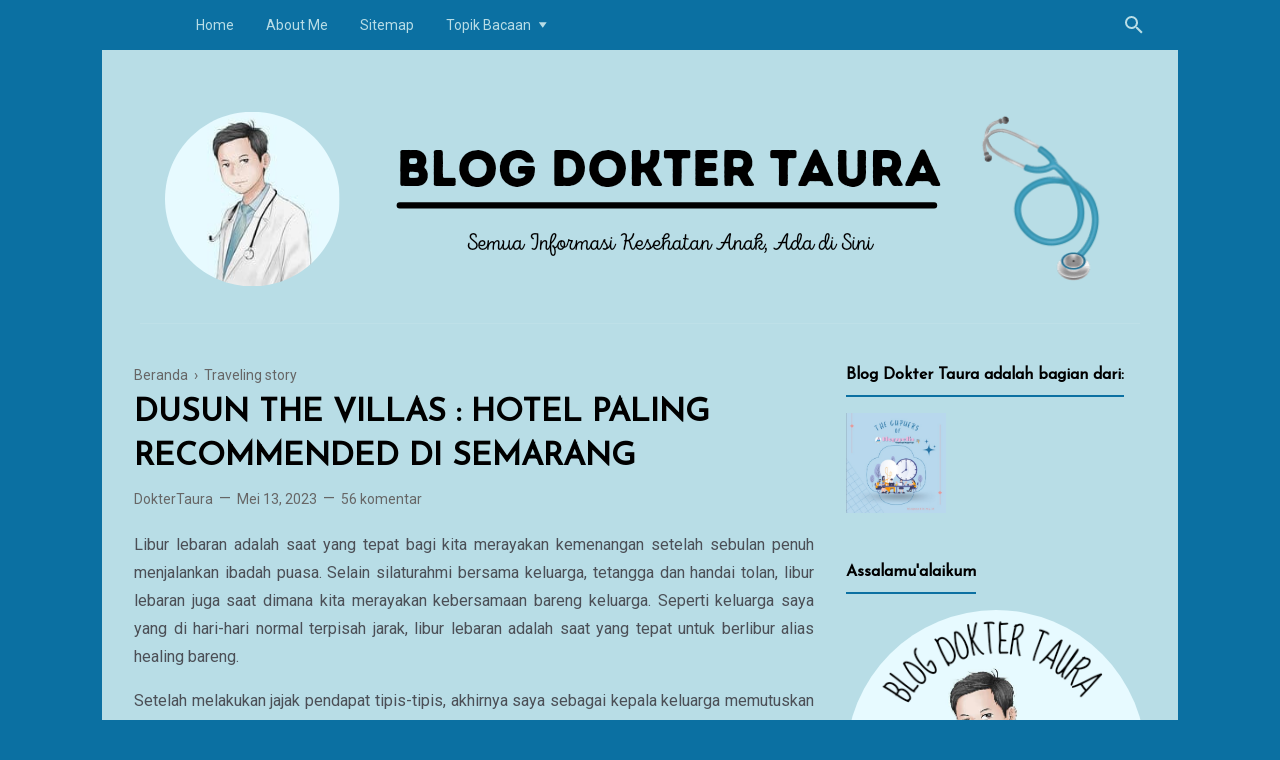

--- FILE ---
content_type: text/html; charset=UTF-8
request_url: https://www.doktertaura.com/2023/05/dusun-the-villas-semarang.html
body_size: 51633
content:
<!DOCTYPE html>
<html lang='ID' xml:lang='ID' xmlns='http://www.w3.org/1999/xhtml' xmlns:b='http://www.google.com/2005/gml/b' xmlns:data='http://www.google.com/2005/gml/data' xmlns:expr='http://www.google.com/2005/gml/expr'>
<head>
<meta content='PoVZk3WGbWnCVCrORtOGE2IsJFhChHgReeg8UlYUufA' name='google-site-verification'/>
<!-- Global site tag (gtag.js) - Google Analytics -->
<script async='async' src='https://www.googletagmanager.com/gtag/js?id=UA-205050336-1'></script>
<script>
  window.dataLayer = window.dataLayer || [];
  function gtag(){dataLayer.push(arguments);}
  gtag('js', new Date());

  gtag('config', 'UA-205050336-1');
</script>
<script type='text/javascript'>
var uri = window.location.toString();
if (uri.indexOf("%3D","%3D") > 0) {
  var clean_uri = uri.substring(0, uri.indexOf("%3D"));
    window.history.replaceState({}, document.title, clean_uri);
}
var uri = window.location.toString();
if (uri.indexOf("%3D%3D","%3D%3D") > 0) {
  var clean_uri = uri.substring(0, uri.indexOf("%3D%3D"));
    window.history.replaceState({}, document.title, clean_uri);
}
var uri = window.location.toString();
if (uri.indexOf("&m=1","&m=1") > 0) {
  var clean_uri = uri.substring(0, uri.indexOf("&m=1"));
    window.history.replaceState({}, document.title, clean_uri);
}
var uri = window.location.toString();
if (uri.indexOf("?m=1","?m=1") > 0) {
  var clean_uri = uri.substring(0, uri.indexOf("?m=1"));
    window.history.replaceState({}, document.title, clean_uri);
}
</script>
<!-- Meta Tag -->
<title>DUSUN THE VILLAS : HOTEL PALING RECOMMENDED DI SEMARANG</title>
<meta content='DUSUN THE VILLAS : HOTEL PALING RECOMMENDED DI SEMARANG' property='og:title'/>
<meta content='DUSUN THE VILLAS : HOTEL PALING RECOMMENDED DI SEMARANG' property='og:image:alt'/>
<meta content='DUSUN THE VILLAS : HOTEL PALING RECOMMENDED DI SEMARANG' name='twitter:title'/>
<meta content='DUSUN THE VILLAS : HOTEL PALING RECOMMENDED DI SEMARANG' name='twitter:image:alt'/>
<!-- Tracking Code -->
<meta content='PoVZk3WGbWnCVCrORtOGE2IsJFhChHgReeg8UlYUufA' name='google-site-verification'/>
<meta content='xxxxxxxxx' name='msvalidate.01'/>
<!-- Facebook, Twitter, and Pinterest Meta Tag -->
<meta content='article' property='og:type'/>
<meta content='Taufiqur Rahman' name='author'/>
<meta content='Taufiqur Rahman' property='article:author'/>
<meta content='Taufiqur Rahman' property='fb:admins'/>
<meta content='https://www.facebook.com/Taufiqur Rahman' property='article:author'/>
<meta content='https://www.facebook.com/Taufiqur Rahman' property='article:publisher'/>
<meta content='@taura_taura' name='twitter:site'/>
<meta content='Blog Dokter Taura' property='og:site_name'/>
<meta content='id_ID' property='og:locale'/>
<meta content='en_US' property='og:locale:alternate'/>
<meta content='summary' name='twitter:card'/>
<meta content='https://blogger.googleusercontent.com/img/b/R29vZ2xl/AVvXsEihWsrVQpl23BBwn4AHgj6V6oJUbtYZPSOZTqrsexTpwUlfN18-F_aY7SXgqQBKtEr1hChz4K9Du0i5T1V6XfngWWEW_JBEzuYTsMNuC8ksF3-WBFqFlgE4qGGUCJfdUa48VZr17mQxPn7FyVrtmoppuzjrv5jLqKZlzkVucgtoDlZDwzd6lng2S3sGvg/s16000/dusun-the-villas-semilir-semarang.jpg' property='og:image'/>
<meta content='https://blogger.googleusercontent.com/img/b/R29vZ2xl/AVvXsEihWsrVQpl23BBwn4AHgj6V6oJUbtYZPSOZTqrsexTpwUlfN18-F_aY7SXgqQBKtEr1hChz4K9Du0i5T1V6XfngWWEW_JBEzuYTsMNuC8ksF3-WBFqFlgE4qGGUCJfdUa48VZr17mQxPn7FyVrtmoppuzjrv5jLqKZlzkVucgtoDlZDwzd6lng2S3sGvg/s16000/dusun-the-villas-semilir-semarang.jpg' name='twitter:image'/>
<meta content='DUSUN THE VILLAS : HOTEL PALING RECOMMENDED DI SEMARANG' name='twitter:image:alt'/>
<!-- Other -->
<meta content='width=device-width, minimum-scale=1, initial-scale=1, shrink-to-fit=no' name='viewport'/>
<meta content='IE=Edge' http-equiv='X-UA-Compatible'/>
<link href='https://www.blogger.com/openid-server.g' rel='openid.server'/>
<link href='https://www.doktertaura.com/' rel='openid.delegate'/>
<link href='https://www.doktertaura.com/2023/05/dusun-the-villas-semarang.html' rel='canonical'/>
<meta content='text/html; charset=UTF-8' http-equiv='Content-Type'/>
<!-- Chrome, Firefox OS and Opera -->
<meta content='#b8dde6' name='theme-color'/>
<!-- Windows Phone -->
<meta content='#b8dde6' name='msapplication-navbutton-color'/>
<meta content='blogger' name='generator'/>
<link href='https://www.doktertaura.com/favicon.ico' rel='icon' type='image/x-icon'/>
<link href='https://www.doktertaura.com/2023/05/dusun-the-villas-semarang.html' rel='canonical'/>
<link rel="alternate" type="application/atom+xml" title="Blog Dokter Taura - Atom" href="https://www.doktertaura.com/feeds/posts/default" />
<link rel="alternate" type="application/rss+xml" title="Blog Dokter Taura - RSS" href="https://www.doktertaura.com/feeds/posts/default?alt=rss" />
<link rel="service.post" type="application/atom+xml" title="Blog Dokter Taura - Atom" href="https://www.blogger.com/feeds/3864831990414885651/posts/default" />

<link rel="alternate" type="application/atom+xml" title="Blog Dokter Taura - Atom" href="https://www.doktertaura.com/feeds/1354759204360148640/comments/default" />
<!--Can't find substitution for tag [blog.ieCssRetrofitLinks]-->
<link href='https://blogger.googleusercontent.com/img/b/R29vZ2xl/AVvXsEihWsrVQpl23BBwn4AHgj6V6oJUbtYZPSOZTqrsexTpwUlfN18-F_aY7SXgqQBKtEr1hChz4K9Du0i5T1V6XfngWWEW_JBEzuYTsMNuC8ksF3-WBFqFlgE4qGGUCJfdUa48VZr17mQxPn7FyVrtmoppuzjrv5jLqKZlzkVucgtoDlZDwzd6lng2S3sGvg/s16000/dusun-the-villas-semilir-semarang.jpg' rel='image_src'/>
<meta content='Dusun the villas Semarang adalah resor terbaik di Semarang. Selain asri, dusun the villas juga unik dan bernuansa bohemian' name='description'/>
<meta content='https://www.doktertaura.com/2023/05/dusun-the-villas-semarang.html' property='og:url'/>
<meta content='DUSUN THE VILLAS : HOTEL PALING RECOMMENDED DI SEMARANG' property='og:title'/>
<meta content='Dusun the villas Semarang adalah resor terbaik di Semarang. Selain asri, dusun the villas juga unik dan bernuansa bohemian' property='og:description'/>
<meta content='https://blogger.googleusercontent.com/img/b/R29vZ2xl/AVvXsEihWsrVQpl23BBwn4AHgj6V6oJUbtYZPSOZTqrsexTpwUlfN18-F_aY7SXgqQBKtEr1hChz4K9Du0i5T1V6XfngWWEW_JBEzuYTsMNuC8ksF3-WBFqFlgE4qGGUCJfdUa48VZr17mQxPn7FyVrtmoppuzjrv5jLqKZlzkVucgtoDlZDwzd6lng2S3sGvg/w1200-h630-p-k-no-nu/dusun-the-villas-semilir-semarang.jpg' property='og:image'/>
<style type='text/css'>@font-face{font-family:'Josefin Sans';font-style:normal;font-weight:400;font-display:swap;src:url(//fonts.gstatic.com/s/josefinsans/v34/Qw3PZQNVED7rKGKxtqIqX5E-AVSJrOCfjY46_DjQbMlhLybpUVzEEaq2.woff2)format('woff2');unicode-range:U+0102-0103,U+0110-0111,U+0128-0129,U+0168-0169,U+01A0-01A1,U+01AF-01B0,U+0300-0301,U+0303-0304,U+0308-0309,U+0323,U+0329,U+1EA0-1EF9,U+20AB;}@font-face{font-family:'Josefin Sans';font-style:normal;font-weight:400;font-display:swap;src:url(//fonts.gstatic.com/s/josefinsans/v34/Qw3PZQNVED7rKGKxtqIqX5E-AVSJrOCfjY46_DjQbMhhLybpUVzEEaq2.woff2)format('woff2');unicode-range:U+0100-02BA,U+02BD-02C5,U+02C7-02CC,U+02CE-02D7,U+02DD-02FF,U+0304,U+0308,U+0329,U+1D00-1DBF,U+1E00-1E9F,U+1EF2-1EFF,U+2020,U+20A0-20AB,U+20AD-20C0,U+2113,U+2C60-2C7F,U+A720-A7FF;}@font-face{font-family:'Josefin Sans';font-style:normal;font-weight:400;font-display:swap;src:url(//fonts.gstatic.com/s/josefinsans/v34/Qw3PZQNVED7rKGKxtqIqX5E-AVSJrOCfjY46_DjQbMZhLybpUVzEEQ.woff2)format('woff2');unicode-range:U+0000-00FF,U+0131,U+0152-0153,U+02BB-02BC,U+02C6,U+02DA,U+02DC,U+0304,U+0308,U+0329,U+2000-206F,U+20AC,U+2122,U+2191,U+2193,U+2212,U+2215,U+FEFF,U+FFFD;}@font-face{font-family:'Roboto';font-style:normal;font-weight:400;font-stretch:100%;font-display:swap;src:url(//fonts.gstatic.com/s/roboto/v50/KFOMCnqEu92Fr1ME7kSn66aGLdTylUAMQXC89YmC2DPNWubEbVmZiAr0klQmz24O0g.woff2)format('woff2');unicode-range:U+0460-052F,U+1C80-1C8A,U+20B4,U+2DE0-2DFF,U+A640-A69F,U+FE2E-FE2F;}@font-face{font-family:'Roboto';font-style:normal;font-weight:400;font-stretch:100%;font-display:swap;src:url(//fonts.gstatic.com/s/roboto/v50/KFOMCnqEu92Fr1ME7kSn66aGLdTylUAMQXC89YmC2DPNWubEbVmQiAr0klQmz24O0g.woff2)format('woff2');unicode-range:U+0301,U+0400-045F,U+0490-0491,U+04B0-04B1,U+2116;}@font-face{font-family:'Roboto';font-style:normal;font-weight:400;font-stretch:100%;font-display:swap;src:url(//fonts.gstatic.com/s/roboto/v50/KFOMCnqEu92Fr1ME7kSn66aGLdTylUAMQXC89YmC2DPNWubEbVmYiAr0klQmz24O0g.woff2)format('woff2');unicode-range:U+1F00-1FFF;}@font-face{font-family:'Roboto';font-style:normal;font-weight:400;font-stretch:100%;font-display:swap;src:url(//fonts.gstatic.com/s/roboto/v50/KFOMCnqEu92Fr1ME7kSn66aGLdTylUAMQXC89YmC2DPNWubEbVmXiAr0klQmz24O0g.woff2)format('woff2');unicode-range:U+0370-0377,U+037A-037F,U+0384-038A,U+038C,U+038E-03A1,U+03A3-03FF;}@font-face{font-family:'Roboto';font-style:normal;font-weight:400;font-stretch:100%;font-display:swap;src:url(//fonts.gstatic.com/s/roboto/v50/KFOMCnqEu92Fr1ME7kSn66aGLdTylUAMQXC89YmC2DPNWubEbVnoiAr0klQmz24O0g.woff2)format('woff2');unicode-range:U+0302-0303,U+0305,U+0307-0308,U+0310,U+0312,U+0315,U+031A,U+0326-0327,U+032C,U+032F-0330,U+0332-0333,U+0338,U+033A,U+0346,U+034D,U+0391-03A1,U+03A3-03A9,U+03B1-03C9,U+03D1,U+03D5-03D6,U+03F0-03F1,U+03F4-03F5,U+2016-2017,U+2034-2038,U+203C,U+2040,U+2043,U+2047,U+2050,U+2057,U+205F,U+2070-2071,U+2074-208E,U+2090-209C,U+20D0-20DC,U+20E1,U+20E5-20EF,U+2100-2112,U+2114-2115,U+2117-2121,U+2123-214F,U+2190,U+2192,U+2194-21AE,U+21B0-21E5,U+21F1-21F2,U+21F4-2211,U+2213-2214,U+2216-22FF,U+2308-230B,U+2310,U+2319,U+231C-2321,U+2336-237A,U+237C,U+2395,U+239B-23B7,U+23D0,U+23DC-23E1,U+2474-2475,U+25AF,U+25B3,U+25B7,U+25BD,U+25C1,U+25CA,U+25CC,U+25FB,U+266D-266F,U+27C0-27FF,U+2900-2AFF,U+2B0E-2B11,U+2B30-2B4C,U+2BFE,U+3030,U+FF5B,U+FF5D,U+1D400-1D7FF,U+1EE00-1EEFF;}@font-face{font-family:'Roboto';font-style:normal;font-weight:400;font-stretch:100%;font-display:swap;src:url(//fonts.gstatic.com/s/roboto/v50/KFOMCnqEu92Fr1ME7kSn66aGLdTylUAMQXC89YmC2DPNWubEbVn6iAr0klQmz24O0g.woff2)format('woff2');unicode-range:U+0001-000C,U+000E-001F,U+007F-009F,U+20DD-20E0,U+20E2-20E4,U+2150-218F,U+2190,U+2192,U+2194-2199,U+21AF,U+21E6-21F0,U+21F3,U+2218-2219,U+2299,U+22C4-22C6,U+2300-243F,U+2440-244A,U+2460-24FF,U+25A0-27BF,U+2800-28FF,U+2921-2922,U+2981,U+29BF,U+29EB,U+2B00-2BFF,U+4DC0-4DFF,U+FFF9-FFFB,U+10140-1018E,U+10190-1019C,U+101A0,U+101D0-101FD,U+102E0-102FB,U+10E60-10E7E,U+1D2C0-1D2D3,U+1D2E0-1D37F,U+1F000-1F0FF,U+1F100-1F1AD,U+1F1E6-1F1FF,U+1F30D-1F30F,U+1F315,U+1F31C,U+1F31E,U+1F320-1F32C,U+1F336,U+1F378,U+1F37D,U+1F382,U+1F393-1F39F,U+1F3A7-1F3A8,U+1F3AC-1F3AF,U+1F3C2,U+1F3C4-1F3C6,U+1F3CA-1F3CE,U+1F3D4-1F3E0,U+1F3ED,U+1F3F1-1F3F3,U+1F3F5-1F3F7,U+1F408,U+1F415,U+1F41F,U+1F426,U+1F43F,U+1F441-1F442,U+1F444,U+1F446-1F449,U+1F44C-1F44E,U+1F453,U+1F46A,U+1F47D,U+1F4A3,U+1F4B0,U+1F4B3,U+1F4B9,U+1F4BB,U+1F4BF,U+1F4C8-1F4CB,U+1F4D6,U+1F4DA,U+1F4DF,U+1F4E3-1F4E6,U+1F4EA-1F4ED,U+1F4F7,U+1F4F9-1F4FB,U+1F4FD-1F4FE,U+1F503,U+1F507-1F50B,U+1F50D,U+1F512-1F513,U+1F53E-1F54A,U+1F54F-1F5FA,U+1F610,U+1F650-1F67F,U+1F687,U+1F68D,U+1F691,U+1F694,U+1F698,U+1F6AD,U+1F6B2,U+1F6B9-1F6BA,U+1F6BC,U+1F6C6-1F6CF,U+1F6D3-1F6D7,U+1F6E0-1F6EA,U+1F6F0-1F6F3,U+1F6F7-1F6FC,U+1F700-1F7FF,U+1F800-1F80B,U+1F810-1F847,U+1F850-1F859,U+1F860-1F887,U+1F890-1F8AD,U+1F8B0-1F8BB,U+1F8C0-1F8C1,U+1F900-1F90B,U+1F93B,U+1F946,U+1F984,U+1F996,U+1F9E9,U+1FA00-1FA6F,U+1FA70-1FA7C,U+1FA80-1FA89,U+1FA8F-1FAC6,U+1FACE-1FADC,U+1FADF-1FAE9,U+1FAF0-1FAF8,U+1FB00-1FBFF;}@font-face{font-family:'Roboto';font-style:normal;font-weight:400;font-stretch:100%;font-display:swap;src:url(//fonts.gstatic.com/s/roboto/v50/KFOMCnqEu92Fr1ME7kSn66aGLdTylUAMQXC89YmC2DPNWubEbVmbiAr0klQmz24O0g.woff2)format('woff2');unicode-range:U+0102-0103,U+0110-0111,U+0128-0129,U+0168-0169,U+01A0-01A1,U+01AF-01B0,U+0300-0301,U+0303-0304,U+0308-0309,U+0323,U+0329,U+1EA0-1EF9,U+20AB;}@font-face{font-family:'Roboto';font-style:normal;font-weight:400;font-stretch:100%;font-display:swap;src:url(//fonts.gstatic.com/s/roboto/v50/KFOMCnqEu92Fr1ME7kSn66aGLdTylUAMQXC89YmC2DPNWubEbVmaiAr0klQmz24O0g.woff2)format('woff2');unicode-range:U+0100-02BA,U+02BD-02C5,U+02C7-02CC,U+02CE-02D7,U+02DD-02FF,U+0304,U+0308,U+0329,U+1D00-1DBF,U+1E00-1E9F,U+1EF2-1EFF,U+2020,U+20A0-20AB,U+20AD-20C0,U+2113,U+2C60-2C7F,U+A720-A7FF;}@font-face{font-family:'Roboto';font-style:normal;font-weight:400;font-stretch:100%;font-display:swap;src:url(//fonts.gstatic.com/s/roboto/v50/KFOMCnqEu92Fr1ME7kSn66aGLdTylUAMQXC89YmC2DPNWubEbVmUiAr0klQmz24.woff2)format('woff2');unicode-range:U+0000-00FF,U+0131,U+0152-0153,U+02BB-02BC,U+02C6,U+02DA,U+02DC,U+0304,U+0308,U+0329,U+2000-206F,U+20AC,U+2122,U+2191,U+2193,U+2212,U+2215,U+FEFF,U+FFFD;}@font-face{font-family:'Walter Turncoat';font-style:normal;font-weight:400;font-display:swap;src:url(//fonts.gstatic.com/s/walterturncoat/v24/snfys0Gs98ln43n0d-14ULoToe6LZxecYZVfqA.woff2)format('woff2');unicode-range:U+0000-00FF,U+0131,U+0152-0153,U+02BB-02BC,U+02C6,U+02DA,U+02DC,U+0304,U+0308,U+0329,U+2000-206F,U+20AC,U+2122,U+2191,U+2193,U+2212,U+2215,U+FEFF,U+FFFD;}</style>
<style id='page-skin-1' type='text/css'><!--
/*
======================================
FIKSIONER: Freemium Blogger Theme - Developed by Igniel (igniel.com)
======================================
Name      : FIKSIONER
Version   : 3
Date      : September 01, 2020
Demo      : fiksioner.blogspot.com
Type      : Free or Premium (Freemium)
Designer  : Igniel
Country   : Indonesia
Website   : www.igniel.com
***************************************
You are free to use and modify this theme.
***************************************
FREE VERSION: NOT ALLOWED to remove the credit link at footer.
PREMIUM VERSION: ALLOWED to remove the credit link at footer.
*************************************** */
/* normalize.css v3.0.1 | MIT License | git.io/normalize */
*{box-sizing:border-box}html{font-family:sans-serif;-ms-text-size-adjust:100%;-webkit-text-size-adjust:100%}body{margin:0}article,aside,details,figcaption,figure,footer,header,hgroup,main,nav,section,summary{display:block}audio,canvas,progress,video{display:inline-block;vertical-align:baseline}audio:not([controls]){display:none;height:0}[hidden],template{display:none}a{background:transparent}a:active,a:hover{outline:0}abbr[title]{border-bottom:1px dotted}b,strong{font-weight:700}dfn{font-style:italic}h1{margin:.67em 0}mark{background:#ff0;color:#000}small{font-size:80%}sub,sup{font-size:75%;line-height:0;position:relative;vertical-align:baseline}sup{top:-0.5em}sub{bottom:-0.25em}img{border:0}svg:not(:root){overflow:hidden}hr{-moz-box-sizing:content-box;box-sizing:content-box;height:0}pre{overflow:auto}code,kbd,pre,samp{font-family:Consolas,Menlo,Monaco,Lucida Console,Liberation Mono,DejaVu Sans Mono,Bitstream Vera Sans Mono,Courier New,monospace,sans-serif}button,input,optgroup,select,textarea{color:inherit;font:inherit;margin:0}button{overflow:visible;border:0;outline:0;margin:0;}button,select{text-transform:none}button,html input[type="button"],input[type="reset"],input[type="submit"]{-webkit-appearance:button;cursor:pointer}button[disabled],html input[disabled]{cursor:default}button::-moz-focus-inner,input::-moz-focus-inner{border:0;padding:0;outline:none;}input{line-height:normal;border:0;outline:0}input[type="checkbox"],input[type="radio"]{box-sizing:border-box;padding:0}input[type="number"]::-webkit-inner-spin-button,input[type="number"]::-webkit-outer-spin-button{height:auto}input[type="search"]{-webkit-appearance:textfield;-moz-box-sizing:content-box;-webkit-box-sizing:content-box;box-sizing:content-box}input[type="search"]::-webkit-search-cancel-button,input[type="search"]::-webkit-search-decoration{-webkit-appearance:none}fieldset{border:1px solid #c0c0c0;margin:0 2px;padding:.35em .625em .75em}legend{border:0;padding:0}textarea{overflow:auto}optgroup{font-weight:bold}table{border-collapse:collapse;border-spacing:0}td,th{padding:0}:focus{outline:none}h1{font-size:1.75em}iframe{width:100%} /*
<!-- Constants -->
<Variable name="body.background" description="Background" color="#0b70a2" type="background" default="$(color) none repeat scroll center center" hideEditor="true"/>
<Variable name="body.link.color" description="Link Color" type="color" default="#0b70a2" hideEditor="true"/>
<Variable name="posts.title.color" description="Post title color" type="color" default="#000000" hideEditor="true"/>
<Variable name="posts.text.color" description="Post text color" type="color" default="#4b4f56" hideEditor="true"/>
<Variable name="posts.icons.color" description="Post info color" type="color" default="#666666" hideEditor="true"/>
<Variable name="tabs.font" description="Tabs Font" type="font" default="normal 400 16px Josefin Sans" hideEditor="true"/>
<Variable name="tabs.color" description="Tabs Color" type="color" default="#efefef" hideEditor="true"/>
<Variable name="labels.background.color" description="Labels Background Color" type="color" default="#fff" hideEditor="true"/>
<Variable name="width.main" description="Width Main" type="length" max="680px" default="680px" hideEditor="true"/>
<Variable name="width.sidebar" description="Width Sidebar" type="length" max="300px" default="300px" hideEditor="true"/>
<Variable name="width.all" description="Max Width All" type="length" max="980px" default="980px" hideEditor="true"/>
<Group description="Body Color">
<Variable name="fiksioner.main.color" description="Main Color" type="color" default="#946c5f"/>
<Variable name="fiksioner.background.color" description="Body Background Color" type="color" default="#ffffff"/>
<Variable name="posts.background.color" description="Post Background Color" type="color" default="#ffffff"/>
<Variable name="body.background.color" description="Address Bar Color (Mobile Only)" type="color" default="#0b70a2"/>
</Group>
<Group description="Body Font">
<Variable name="body.text.font" description="Text Font" type="font" default="400 16px 'Roboto', Arial, sans-serif"/>
<Variable name="body.text.font.bold" description="Text Font Bold" type="font" default="700 16px 'Roboto', Arial, sans-serif"/>
<Variable name="body.text.color" description="Text Color" type="color" default="#36383a"/>
</Group>
<Group description="Header and Menu">
<Variable name="header.background.color" description="Header Background Color" type="color" default="#0b70a2"/>
<Variable name="menu.text.color" description="Menu Text Color" type="color" default="#000000"/>
<Variable name="drop.background.color" description="Dropdown Background Color" type="color" default="#000000"/>
<Variable name="drop.text.color" description="Dropdown Text Color" type="color" default="#ffffff"/>
</Group>
<Group description="Single Post">
<Variable name="stream.color" description="Text Color" type="color" default="#4b4f56"/>
<Variable name="stream.link.color" description="Link Color" type="color" default="#1a73e8"/>
</Group>
<Group description="Footer">
<Variable name="footer.top.bg.color" description="Footer Top Background Color" type="color" default="#dddddd"/>
<Variable name="footer.top.text.color" description="Footer Top Text Color" type="color" default="#606060"/>
<Variable name="footer.bottom.bg.color" description="Footer Bottom Background Color" type="color" default="#0b70a2"/>
<Variable name="footer.bottom.text.color" description="Footer Bottom Text Color" type="color" default="#ffffff"/>
<Variable name="footer.bottom.link.color" description="Footer Bottom Link Color" type="color" default="#000000"/>
</Group> */
html, body{
font:400 16px/1.5rem -apple-system, BlinkMacSystemFont, 'Roboto', 'Ubuntu', 'Segoe UI', 'Oxygen-Sans', 'Helvetica Neue', Arial, sans-serif;
scroll-behavior:smooth;
}
body{
background-color:#0b70a2;
padding:0;
margin:0;
overflow-x:hidden;
-webkit-font-smoothing:antialiased;
-moz-osx-font-smoothing:grayscale;
-webkit-tap-highlight-color:transparent;
}
a{
text-decoration:none;
}
.post-body a, .post-body a:hover, .post-location a, .post-location a:hover, .comment-content a, .comment-content a:hover{
color:#1a73e8;
}
.post-body a:hover, .post-location a:hover, .comment-content a:hover{
text-decoration:underline;
}
.post-body h2, .post-body h3, .post-body h4, .post-body h5, .post-body h6{
line-height:2rem;
}
img{
max-width:100%;
height:auto;
}
figcaption, .tr-caption{
color:#666666;
font-style:italic;
line-height:1.35rem;
text-align:center;
}
:target::before{
height:55px;
margin-top:-55px;
opacity:0;
visibility:hidden;
}
.invisible{
visibility:hidden;
}
.clear{
clear:both
}
blockquote{
font-size:18px;
font-style:italic;
margin:20px 0;
padding:1.25rem 1.25rem 1.25rem 4rem;
}
blockquote:before{
content:'\201D';
color:rgba(255,255,255,.5);
font:600 4.5rem Arial, sans-serif;
left:1rem;
top:0;
}
button{
padding:.25rem .75rem;
margin:.25rem;
cursor:pointer;
}
button:hover, .FollowByEmail .submit:hover, .fiksionerShare a:hover, #top-continue.continue a:hover, #comment-holder .loadmore a:hover{
box-shadow:inset 0 0 0 99999px rgba(255,255,255,0.25);
}
figure, .separator{
margin:1.25rem 0;
}
.drop{
float:left;
font-size:3.5rem;
margin-top:.9rem;
padding-right:.85rem;
}
.lazy{
background-color:rgba(0,0,0,.25);
opacity:.25;
}
.lazyloaded{
background-color:transparent;
opacity:1;
}
hr{
border-top-width:1px;
border-bottom-width:0;
margin:1rem 0;
}
code, kbd{
background-color:#efefef;
padding:.15rem .3rem;
}
code{
color:#ff6060;
}
kbd{
border:1px solid #9fa6ad;
box-shadow:0 1px 1px rgba(12,13,14,0.15),inset 0 1px 0 0 #fff;
text-shadow:0 1px 0 #fff;
white-space:nowrap;
}
h1, h2, h3, h4, h5, .FeaturedPost .title, ul.noimage li:before, .fiksionerAuthor .author-name, .fiksionerShare .text, .Profile .name, #comments .user{
font-family:Josefin Sans;
margin:0 0 .65rem;
}
html, body, a, header .section, .fiksionerSearch .check:checked ~ .input, .fiksionerSearch .input:focus, .post-body h1, .post-body h2, .post-body h3, .post-body h4, .post-body h5, .post-body h6{
color:#000000;
}
a:hover, .fiksionerMenu a:hover, .fiksionerAdditional .menu a:hover, .drop, .post-filter-message .view a:hover, .status-msg-body:before, .status-msg-body .error, .status-msg-body .text, .entry-title a:hover, .post-labels a:hover, #blog-pager a:hover, .Label a:hover, #blog-pager.numbering .right a:hover, #comments .comment .comment-actions a:hover, .fiksionerAuthor a, #comments .user, #comments .user a, .PopularPosts ul.noimage li:before, .fiksionerRelated ul.noimage li:before, .PopularPosts a:hover, .Feed a:hover, .fiksionerRelated a:hover, .BlogArchive a:hover, .Profile .profile-link{
color:#0b70a2;
}
blockquote, button, .FeaturedPost .entry-title a, .FeaturedPost .entry-content, .FeaturedPost .title, .post-body table th, .fiksionerShare a, .fiksionerShare a:hover, #top-continue.continue a, #comment-holder .loadmore a, .FollowByEmail .submit, .BlogArchive select:hover{
color:#ffffff;
}
button, blockquote, .FeaturedPost .nothumb .post-outer, .post-body table th, #top-continue.continue a, #comment-holder .loadmore a, .BlogArchive select:hover, .ignielMultiRelated, .FollowByEmail .submit{
background-color:#0b70a2;
}
.fiksionerMenu ul li ul, .post-filter-message .view, .Feed .item-title{
font-weight:400;
}
h1, h2, h3, h4, h5, .FeaturedPost .title, ul.noimage li:before, .fiksionerAuthor .author-name, .fiksionerShare .text, .Profile .name, #comments .user, .post-filter-message span, .status-msg-body:before, .status-msg-body .error, .status-msg-body .text, .post-body table th, #blog-pager.numbering .selected, #comments .comment .comment-actions, .fiksionerAdditional .title, .FollowByEmail .submit, .PopularPosts ul.noimage li:before, .fiksionerRelated ul.noimage li:before, .BlogArchive .hierarchy-title, .ignielMultiRelated .content .text, .post-location .label, .post-reaction .label{
font-weight:700;
}
.info > span:not(:first-child):before, .single .entry-content, .widget .title{
font-size:1rem;
}
code, kbd, .fiksionerMenu, .fiksionerSearch .input, .post-filter-message, .post-inner, .fiksionerShare i, .fiksionerAuthor .author-desc, .fiksionerAdditional, .Label, .BlogArchive .flat, .BlogArchive .hierarchy-title, .FollowByEmail .follow-by-email-address, figcaption, .tr-caption, .post .info, .breadcrumb, #blog-pager, .FeaturedPost .title, .PopularPosts .snippet, .Feed .item-date, .Feed .item-author, .Label .cloud-label-widget-content a, .BlogArchive .post-count, .BlogArchive .hierarchy-content .hierarchy-content, .Profile .location, .FollowByEmail .submit{
font-size:.875rem;
}
.post-filter-message .view a, .info, .post-labels, #comments .comment .comment-actions>*, #comments .datetime, footer{
font-size:.75rem;
}
:target::before, blockquote, .fiksionerMenu ul li ul, .fiksionerMenu ul li ul li, .status-msg-body:before, .single .Blog article, .post-body pre code, #comments .comment-block:before, #comments .comment-replies ol li:after, #top-continue.continue a, #comment-holder .loadmore a, .fiksionerAdditional .title, .Feed .item-title{
display:block;
}
.fiksionerMenu ul li, .fiksioner, .post-filter-message .view a, .entry-title a, .post-labels a, .fiksionerAdditional .menu a:not(:last-child):after, .fiksionerAdditional .social a, .Label svg, .BlogArchive svg, .BlogArchive a, .Profile .profile-link{
display:inline-block;
}
#configuration, .hidden, .replaced, .check, .jump-link, #header .description, .fiksionerMenu label, #comments .comment-thread .thread-count, #comments .comment-thread .comment-replies .continue, #comments .comment-replies .comment-block:before, #comment-editor-src, #comments .comment-form h4, #comments .item-control, #billboard .title, .billboard .title, .aMiddle .title, #HTML101 .title, #HTML202 .title, #HTML303 .title, #HTML404 .title, .PageList .title, .BlogSearch .title, .ignielMultiRelated .icon{
display:none;
}
.fiksionerAdditional .section, .Blog .post-outer, .fiksionerRelated ul, .PopularPosts ul, .Feed ul{
display:grid;
}
header .section, .fiksionerMenu a, .fiksionerMenu, .fiksionerMenu li label, .post-labels, .fiksionerShare, .fiksionerAuthor, #blog-pager, #blog-pager.numbering .right, .fiksionerAdditional form, footer .inner, .PopularPosts ul.noimage li, .fiksionerRelated ul li, .Label ul, .BlogArchive .flat ul, .Label ul li, .BlogArchive .flat ul li, .Label .cloud-label-widget-content, .BlogArchive .hierarchy-content .hierarchy-content ul.posts li, .ignielMultiRelated, .post-reaction{
display:-webkit-box;
display:-webkit-flex;
display:-moz-box;
display:-ms-flexbox;
display:flex;
}
header .section, .fiksionerMenu a, .fiksionerMenu, .fiksionerMenu li label, .fiksionerShare, .fiksionerAuthor, #blog-pager, .fiksionerAdditional form, footer .inner, .PopularPosts ul.noimage li, .fiksionerRelated ul li, .BlogArchive .hierarchy-content .hierarchy-content ul.posts li, .ignielMultiRelated, .post-reaction{
flex-wrap:nowrap;
}
.post-labels, #blog-pager.numbering, #blog-pager.numbering .right, .Label ul, .BlogArchive .flat ul, .Label .cloud-label-widget-content{
flex-wrap:wrap;
}
.fiksionerMenu a, .fiksionerMenu li label, .fiksionerShare, #blog-pager, .fiksionerAdditional form, footer .inner, .Label ul li, .BlogArchive .flat ul li, .Label ul li a, .BlogArchive .flat ul li a, .post-reaction{
align-items:center;
}
#blog-pager, .fiksionerAdditional form, footer .inner, .Label ul li, .BlogArchive .flat ul li, .ignielMultiRelated{
justify-content:space-between;
}
blockquote, header .section, .fiksionerMenu, .fiksionerMenu ul li, main, .post-filter-message span, .FeaturedPost article, #comments .comment-replies ol{
position:relative;
}
blockquote:before, .fiksionerMenu ul li ul, .fiksionerSearch form, .fiksionerSearch .icon, .FeaturedPost .post-outer, #comments .comment-replies ol li:after, .comment .avatar-image-container, #comments .comments-content .icon.blog-author:before, #comments .comments-content .icon.blog-author:after, #comments .comment-block:before, #comments .comment .comment-actions, .item-view #comments .comment-form h4{
position:absolute;
}
header, #sidebarSticky{
position:sticky;
position:-webkit-sticky;
position:-moz-sticky;
position:-ms-sticky;
position:-o-sticky;
}
:target::before, .fiksionerMenu ul li a:not(:last-child):after, .post-filter-message span:after, #comments .comment-replies ol li:after, #comments .comment-replies ol li:after, #comments .comments-content .icon.blog-author:before, #comments .comments-content .icon.blog-author:after, #comments .comment-block:before, .fiksionerAdditional .menu a:not(:last-child):after{
content:'';
}
code, kbd{
border-radius:3px;
}
button, .post-filter-message .view a, .post-labels a, #blog-pager a, #blog-pager >*, #blog-pager.numbering .right >*, .Label .cloud-label-widget-content a, .BlogArchive select, #comments .comment .comment-actions a, .fiksionerShare a, #top-continue.continue a, #comment-holder .loadmore a, .BlogArchive select, .Profile .profile-link, .FollowByEmail .widget-content, .FollowByEmail .follow-by-email-address, .FollowByEmail .submit, .ignielMultiRelated{
border-radius:5px;
}
blockquote, .fiksionerMenu ul li ul, .FeaturedPost .nothumb .post-outer, .snippet-thumbnail img, .PopularPosts img, .post-body pre, .fiksionerAuthor img, .fiksionerRelated img, .comment .avatar-image-container img, .totop, .Profile img{
border-radius:10px;
}
a, svg, svg path, button, .lazy, .lazyloaded, header svg, .fiksionerMenu, .fiksionerMenu ul, .fiksionerMenu ul li a:not(:last-child):after, .fiksionerSearch .input, .fiksionerSearch .icon, .fiksionerShare a, .fiksionerShare i, #top-continue.continue a, #comment-holder .loadmore a, .FollowByEmail .submit, .BlogArchive select, .totop, .ignielMultiRelated, .ignielMultiRelated .icon{
transition:all .2s ease;
}
header{
background-color:#0b70a2;
margin:auto;
top:0;
transition:all .3s ease-in-out;
z-index:2;
}
header.shadow{
box-shadow:0 1px 5px rgba(0,0,0,.3);
}
header svg{
width:1.5rem;
height:1.5rem;
vertical-align:-.5rem;
}
header svg path{
fill:#b8dde6;
}
header .section, main, .fiksionerAdditional .section, footer .inner{
max-width:calc(980px + 6rem);
}
.fiksionerMenu ul li, .fiksionerSearch form{
line-height:50px;
}
.fiksionerSearch .icon{
line-height:47px;
}
header .section{
height:50px;
margin:auto;
padding:0 2rem;
}
.Header{
align-self:center;
margin-right:3rem;
}
#header img{
max-height:27px;
max-width:300px;
vertical-align:middle;
}
#header h1, #header h2, #header h1 a, #header h2 a{
font-size:1.5rem;
text-transform:uppercase;
margin:0;
}
#header .widget{
background-repeat:no-repeat;
background-size:contain;
background-position:center;
}
#header h1, #header h2, #header h1 a, #header h2 a, .fiksionerMenu, .fiksionerMenu a, .fiksionerMenu label{
color:#b8dde6;
}
.fiksionerMenu label{
cursor:pointer;
}
.fiksionerMenu a, .fiksionerMenu li label{
padding:0 .9rem;
white-space:nowrap;
}
.fiksionerMenu ul{
padding:0;
}
.fiksionerMenu ul, .fiksionerMenu li{
list-style:none;
list-style-type:none;
margin:0;
}
.fiksionerMenu ul li{
cursor:pointer;
white-space:nowrap;
}
.fiksionerMenu ul li:hover, .fiksionerMenu ul li.open{
background-color:rgba(255,255,255,.05);
}
.fiksionerMenu ul li a:not(:last-child):after{
background-color:#b8dde6;
color:#b8dde6;
clip-path:polygon(50% 100%, 0% 0, 100% 0);
-webkit-clip-path:polygon(50% 100%, 0% 0, 100% 0);
width:.5rem;
height:.35rem;
margin-left:.5rem;
}
.fiksionerMenu ul li:hover a:not(:last-child):after, .fiksionerMenu ul li.open a:not(:last-child):after{
transform:rotate(180deg);
}
.fiksionerMenu ul li ul{
background-color:#000000;
left:0;
min-width:100%;
opacity:0;
transform:translateY(-1rem);
-webkit-transform:translateY(-1rem);
transition:all .3s ease-in-out 0s;
visibility:hidden;
}
.fiksionerMenu ul li ul li a, .fiksionerMenu ul li ul li a:hover{
color:#ffffff;
}
.fiksionerMenu ul li:hover > ul{
opacity:1;
visibility:visible;
transform:translateY(0px);
-webkit-transform:translateY(0px);
}
.fiksionerSearch form{
display:inline-table;
margin:auto;
right:2rem;
top:0;
bottom:0;
}
.fiksionerSearch .input{
background-color:transparent;
line-height:35px;
padding:0;
margin-right:-1px;
width:0;
}
.fiksionerSearch .input::placeholder{
color:#b8dde6;
opacity:.75;
}
.fiksionerSearch .check:checked ~ .input, .fiksionerSearch .input:focus{
background-color:#0b70a2;
border-bottom:1px solid #b8dde6;
color:#b8dde6;
padding-right:2.5rem;
width:calc(980px + 2.1rem);
}
.fiksionerSearch .icon{
float:right;
cursor:pointer;
right:0;
}
main{
background-color:#b8dde6;
margin:auto;
padding:1.5rem 2rem;
z-index:1;
}
.fiksioner{
width:100%;
max-width:100%;
}
#main{
float:left;
margin:0 2rem 0 0;
width:calc(100% - (300px + 2rem));
max-width:680px;
}
.page #main{
width:100%;
max-width:100%;
margin:0;
}
.post-filter-message{
margin-bottom:2.25rem;
text-align:center;
}
.post-filter-message span{
text-transform:none;
font-style:italic;
}
.post-filter-message span:after{
border-bottom:3px solid #0b70a2;
position: absolute;
left:0;
bottom:-7px;
width:100%;
}
.post-filter-message .view{
margin:1rem 0 0;
}
.post-filter-message .view a{
background-color:#efefef;
color:#4b4f56;
padding:.2rem .75rem;
}
.status-msg-body{
text-align:center;
}
.status-msg-body:before{
content:'404';
font-size:7rem;
line-height:initial;
}
.status-msg-body .error{
font-size:7rem;
}
.status-msg-body .text{
font-size:150%;
}
.status-msg-body .infos{
margin-top:20px;
}
.Blog article:not(:last-child), .infeed{
margin-bottom:3rem;
}
.single .Blog article{
margin-bottom:0;
}
.info, .info a, .breadcrumb, .breadcrumb a{
color:#666666;
}
.info a:hover, .breadcrumb a:hover, #comments .user a:hover, #comments .comment-timestamp a:hover, #comments .datetime a:hover{
text-decoration:underline;
}
.Blog .post-outer{
grid-template-areas:'title thumbnail' 'info thumbnail' 'inner thumbnail';
grid-template-columns:1fr auto;
grid-template-rows:auto auto 1fr;
margin-top:.5rem;
}
.FeaturedPost .post-outer{
background:linear-gradient(to top, rgba(0,0,0,.85) 15%, rgba(0,0,0,.65) 60%, transparent 100%);
background:-webkit-linear-gradient(bottom, rgba(0,0,0,.85) 15%, rgba(0,0,0,.65) 60%, transparent 100%);
border-radius:0 0 10px 10px;
bottom:0;
padding:1.5rem;
z-index:1;
}
.FeaturedPost .nothumb .post-outer{
position:static;
}
.post-inner{
grid-area:inner;
margin-top:.25rem;
text-align:justify;
word-break:break-word;
}
.FeaturedPost article{
margin-bottom:2rem;
}
.snippet-thumbnail{
grid-area:thumbnail;
line-height:0;
}
.snippet-thumbnail img, .PopularPosts img, .fiksionerRelated img{
object-fit:cover;
}
.FeaturedPost img{
width:100vw;
}
.Blog .snippet-thumbnail{
margin-left:2rem;
}
.FeaturedPost .snippet-thumbnail{
margin-top:0;
overflow:hidden;
}
.info{
grid-area:info;
white-space:nowrap;
overflow:hidden;
text-overflow:ellipsis;
}
.info a, .breadcrumb a{
padding:1rem 0;
}
.post-timestamp{
cursor:help;
}
.info > span:not(:first-child):before{
content:'\2014';
margin:0px 3px;
}
.entry-title{
font-size:1.3rem;
grid-area:title;
line-height:1.75rem;
margin:0;
padding-bottom:.25rem;
}
.single .entry-title{
font-size:2rem;
line-height:2.75rem;
margin:.25rem 0;
}
.FeaturedPost .entry-title{
font-size:1.5rem;
line-height:2rem;
padding-bottom:.5rem;
}
.single .entry-content{
color:#4b4f56;
margin-top:1.25rem;
line-height:1.75rem;
word-break:break-word;
}
.aTop, .aBottom{
margin:1rem 0;
}
.post-body table{
width:100%;
margin:20px 0;
}
.post-body table th{
padding:10px;
border:1px solid #0b70a2;
}
.post-body table th:not(:last-child){
border-right-color:#cccccc;
}
.post-body table td{
border:1px solid #cccccc;
padding:10px;
}
.post-body table tr:nth-child(odd){
background-color:#f1f1f1;
}
.post-body .separator a{
margin:0 !important;
}
.post-body pre, .post-body pre code{
overflow:auto;
user-select:text;
-webkit-user-select:text;
-khtml-user-select:text;
-moz-user-select:text;
-ms-user-select:text;
}
.post-body pre{
background-color:#353844;
hyphens:none;
-webkit-hyphens:none;
-moz-hyphens:none;
-ms-hyphens:none;
margin:.5em auto;
padding:0;
tab-size:2;
-moz-tab-size:2;
-o-tab-size:2;
white-space:pre;
width:100%;
word-break:normal;
word-wrap:break-word;
}
.post-body pre code{
background-color:transparent;
border:none;
color:#eeeeee;
line-height:1.5rem;
max-height:300px;
padding:.75rem 1.25rem;
}
.post-labels{
margin-top:.5rem;
}
.post .post-labels{
margin-top:1rem;
}
.post-labels a, #blog-pager a, #blog-pager >*, #blog-pager.numbering .right >*, .Label .cloud-label-widget-content a, .BlogArchive select, #comments .comment .comment-actions a{
background-color:#efefef;
}
.post-labels a, #blog-pager >*, #blog-pager.numbering .right >*, .BlogArchive select, #comments .comment .comment-actions a{
line-height:normal;
padding:.5rem .75rem;
}
.post-labels a, #blog-pager a, #blog-pager.numbering, #comments .comment .comment-actions a{
color:#666666;
}
.post-labels a{
margin-bottom:.5rem;
}
.post-labels a:hover, #blog-pager a:hover, .Label a:hover, #blog-pager.numbering .right a:hover, #comments .comment .comment-actions a:hover{
text-decoration:none;
}
.post-labels a:before{
content:'#';
margin-right:.15rem;
}
.post-labels a:not(:last-child){
margin-right:.5rem;
}
.post-location, .post-reaction, .fiksionerShare, .fiksionerAuthor{
margin-top:1.35rem;
}
.post-location .label, .post-reaction .label{
margin-right:.25rem;
white-space:nowrap;
}
.post-reaction{
position:relative;
}
.post-reaction:after{
content:'';
background:linear-gradient(to right, transparent, #b8dde6);
background:-webkit-linear-gradient(left, transparent, #b8dde6);
position:absolute;
right:0;
top:0;
height:100%;
width:3rem;
}
.post-reaction .iframe{
overflow:auto;
}
.post-reaction iframe{
height:1.5rem;
margin-top:.5rem;
width:auto;
}
.post-reaction svg{
min-height:1.15rem;
height:1.15rem;
min-width:1.15rem;
width:1.15rem;
margin-right:.25rem;
}
.post-reaction svg path{
fill:#000000;
}
.fiksionerShare svg{
width:1.25rem;
height:1.25rem;
vertical-align:-.25rem;
}
.fiksionerShare svg path{
fill:#ffffff;
}
.fiksionerShare .facebook{
background-color:#3a579a;
}
.fiksionerShare .twitter{
background-color:#00abf0
}
.fiksionerShare .pinterest{
background-color:#cd1c1f
}
.fiksionerShare .linkedin{
background-color:#2554BF;
}
.fiksionerShare .telegram{
background-color:#0088cc;
}
.fiksionerShare .whatsapp{
background-color:#4dc247;
}
.fiksionerShare .text{
margin-bottom:0;
margin-right:1rem;
}
.fiksionerShare a{
padding:.5rem .35rem;
width:100%;
text-align:center;
white-space:nowrap;
}
.fiksionerShare a:not(:last-child){
margin-right:.35rem;
}
.fiksionerShare i{
font-style:normal;
margin:0 .35rem;
}
.fiksionerAuthor{
border-top:1px solid #cccccc;
align-items:flex-start;
justify-content:flex-start;
padding-top:1.35rem;
}
.fiksionerAuthor .left{
margin-right:1rem;
}
.fiksionerAuthor img{
max-width:65px;
}
.fiksionerAuthor .author-name{
margin-bottom:0;
}
.fiksionerAuthor .author-desc{
line-height:1.35rem;
margin-top:.35rem;
}
.fiksionerRelated{
margin-top:2.5rem;
}
.fiksionerRelated img{
width:75px;
height:75px;
}
.fiksionerRelated .title{
margin-bottom:1.5rem;
}
.fiksionerRelated a{
display:-webkit-box;
-webkit-line-clamp:3;
-webkit-box-orient:vertical;
overflow:hidden;
}
.fiksionerRelated ul{
grid-template-columns:repeat(2, 1fr);
margin:20px 0 0;
padding:0;
column-gap:1.5rem;
row-gap:1.25rem;
}
.fiksionerRelated ul.noimage li{
counter-increment:fiksionerRelated;
}
.fiksionerRelated ul.noimage li:before{
content:'0'counter(fiksionerRelated);
}
.fiksionerRelated .thumb{
flex-shrink:0;
margin-right:1rem;
overflow:hidden;
line-height:0;
}
#blog-pager{
justify-content:space-between;
margin-top:2.25rem;
text-transform:uppercase;
}
#blog-pager.numbering{
text-transform:none;
}
#blog-pager .nolink, #blog-pager.numbering .selected{
cursor:not-allowed;
}
#blog-pager .newest{
visibility:hidden;
}
#blog-pager.numbering .right >*:not(:last-child), #blog-pager.numbering .left{
margin-right:.5rem;
}
#blog-pager.numbering .right >*, #blog-pager.numbering .left{
margin-bottom:.5rem;
}
#blog-pager.numbering .right{
background-color:transparent;
padding:0;
}
#comments{
margin-top:2.5rem;
}
#comments .comment-form{
margin-top:1rem;
}
#comments ol > li:first-child{
margin-top:1.5rem;
}
#comments ol > li{
margin-top:3rem;
}
#comment-editor{
margin-top:2rem;
}
#comments .comment-replybox-single #comment-editor{
margin:1rem 0 .5rem 50px;
width:calc(100% - 50px);
}
#comments .comment-thread ol{
margin:0;
padding:0;
}
#comments .comment-replies ol li{
padding-top:1rem;
}
#comments .comment-replies ol li:after{
border-top:1px solid #cccccc;
bottom:0;
left:-2rem;
top:2rem;
width:1rem;
height:auto;
margin-top:0;
opacity:1;
visibility:visible;
}
#comments .comment-thread .comment-replies{
margin-left:50px;
}
#comments .comment{
list-style-type:none;
padding:0 0 2.5rem;
position:relative
}
#comments .comment .comment{
padding-bottom:0;
}
.comment .avatar-image-container{
left:0;
width:35px;
height:35px;
background:url("data:image/svg+xml,%3Csvg viewBox='0 0 24 24' xmlns='http://www.w3.org/2000/svg'%3E%3Cpath d='M12,19.2C9.5,19.2 7.29,17.92 6,16C6.03,14 10,12.9 12,12.9C14,12.9 17.97,14 18,16C16.71,17.92 14.5,19.2 12,19.2M12,5A3,3 0 0,1 15,8A3,3 0 0,1 12,11A3,3 0 0,1 9,8A3,3 0 0,1 12,5M12,2A10,10 0 0,0 2,12A10,10 0 0,0 12,22A10,10 0 0,0 22,12C22,6.47 17.5,2 12,2Z' fill='%23777'/%3E%3C/svg%3E") center / 35px no-repeat;
}
.comment .avatar-image-container .avatar-icon{
border-radius:50%;
border:solid 1px #666666;
box-sizing:border-box;
fill:#666666;
height:35px;
margin:0;
padding:7px;
width:35px
}
#comments .comments-content .icon.blog-author:before{
background-color:#b8dde6;
border-radius:100px;
height:17px;
width:17px;
left:27px;
}
#comments .comments-content .icon.blog-author:after{
background:url("data:image/svg+xml,%3Csvg viewBox='0 0 24 24' xmlns='http://www.w3.org/2000/svg'%3E%3Cpath d='M12,2A10,10 0 0,1 22,12A10,10 0 0,1 12,22A10,10 0 0,1 2,12A10,10 0 0,1 12,2M11,16.5L18,9.5L16.59,8.09L11,13.67L7.91,10.59L6.5,12L11,16.5Z' fill='%23118ff9'/%3E%3C/svg%3E") center no-repeat;
height:17px;
width:17px;
left:27px;
}
#comments .comment-block{
margin-left:50px;
}
#comments .comment-block:before{
border-left:1px solid #cccccc;
bottom:40px;
left:18px;
top:50px;
height:auto;
margin-top:0;
opacity:1;
visibility:visible;
}
#comments .comment:target::before{
height:0;
margin-top:0;
}
#comments .comment-author-header-wrapper{
margin-left:40px
}
.comment-header{
margin-bottom:.35rem;
}
#comments .comment-header .user, #comments .comment-header .user a{
font-style:normal;
}
#comments .comment .comment-actions{
bottom:0;
left:0;
}
#comments .comment .comment-actions>*{
text-transform:uppercase;
}
#comments .datetime{
margin-left:.5rem;
}
#comments .datetime, #comments .comment-timestamp a, #comments .datetime a{
color:#666666;
}
#comments .datetime:before{
content:'(';
}
#comments .datetime:after{
content:')';
}
#comments .comment .comment-content, .comment .comment-body{
color:#4b4f56;
line-height:1.75rem;
margin:0;
word-break:break-word;
}
.comment-body{
margin-bottom:10px
}
.comments .comments-content .loadmore.loaded{
max-height:0;
opacity:0;
overflow:hidden
}
.item-view #comments .comment-form h4{
clip:rect(1px,1px,1px,1px);
padding:0;
border:0;
height:1px;
width:1px;
overflow:hidden
}
#comments .item-control{
margin-left:.5rem;
}
#top-continue.continue, #comment-holder .loadmore{
margin:20px auto;
text-align:center;
text-transform:capitalize;
}
#top-continue.continue a, #comment-holder .loadmore a{
padding:.5rem .75rem;
}
.fiksionerAdditional{
background-color:#5689a2;
color:#ffffff;
}
.fiksionerAdditional .section, footer .inner{
margin:auto;
padding:1rem 2rem;
}
.fiksionerAdditional .menu, .fiksionerAdditional .social{
align-self:flex-end;
text-align:right;
}
.fiksionerAdditional .title{
margin-bottom:10px;
}
.fiksionerAdditional .section{
grid-column-gap:2rem;
grid-template-areas:'subs menu' 'subs social';
grid-template-columns:1fr 1fr;
grid-template-rows:1fr 1fr;
}
.fiksionerAdditional .FollowByEmail{
grid-area:subs;
}
.fiksionerAdditional .menu{
grid-area:menu;
}
.fiksionerAdditional .menu a{
color:#ffffff;
}
.fiksionerAdditional .menu a:not(:last-child){
margin-right:3px;
}
.fiksionerAdditional .menu a:not(:last-child):after{
background-color:#ffffff;
width:3px;
height:3px;
margin-left:5px;
vertical-align:middle;
border-radius:100px;
}
.fiksionerAdditional .social{
grid-area:social;
}
.fiksionerAdditional .social a:not(:last-child){
margin-right:10px;
}
.fiksionerAdditional .social svg{
width:25px;
height:25px;
}
.fiksionerAdditional .social svg path{
fill:#ffffff;
}
.fiksionerAdditional .social a:hover svg path{
fill:#0b70a2 ;
}
footer{
background-color:#0b70a2;
color:#ffffff;
line-height:1.35rem;
}
footer a, footer a:hover{
color:#ffffff;
}
footer a:hover{
text-decoration:underline;
}
.widget .title{
border-bottom:2px solid #0b70a2;
display:table;
margin-bottom:1rem;
padding-bottom:.5rem;
}
.FeaturedPost .title{
border-color:#ffffff;
}
.fiksionerAdditional .title{
border:0;
display:block;
padding-bottom:0;
text-align:center;
}
#billboard{
margin:auto;
text-align:center;
}
.billboard .widget-content{
margin-bottom:2rem;
}
.aMiddle .widget-content{
margin:1rem 0;
}
.sidebar{
float:right;
width:300px;
}
.sidebar .widget{
margin-bottom:40px;
}
.sidebar .widget ol, .sidebar .widget ul, .sidebar .widget li{
margin:0;
padding:0;
list-style-position:inside;
}
#sidebarSticky{
top:60px;
}
.PopularPosts ul, .Feed ul{
grid-template-columns:repeat(1, 1fr);
}
.PopularPosts ul{
grid-gap:1.5rem;
}
.PopularPosts ul.noimage, .Feed ul{
grid-gap:1rem;
}
.PopularPosts ul li, .Feed ul li, .fiksionerRelated ul li{
list-style:none;
list-style-type:none;
}
.PopularPosts ul.noimage li{
counter-increment:fiksionerPopular;
}
.PopularPosts ul.noimage li:before, .fiksionerRelated ul.noimage li:before{
font-size:1.75rem;
margin-bottom:0;
margin-right:.85rem;
margin-top:.15rem;
}
.PopularPosts ul.noimage li:before{
content:counter(fiksionerPopular);
}
.PopularPosts ul.noimage a, .Feed .item-title{
font-family:inherit;
}
.PopularPosts .thumbnail{
margin-bottom:.25rem;
}
.PopularPosts .entry{
line-height:1.35rem;
}
.PopularPosts ul.noimage .entry{
line-height:inherit;
}
.PopularPosts .snippet{
color:#666666;
line-height:1.25rem;
margin-top:.25rem;
}
.Feed .item-date, .Feed .item-author{
color:#666666;
}
.Label svg, .BlogArchive svg{
min-width:1rem;
width:1rem;
height:1rem;
vertical-align:middle;
margin-right:.5rem;
}
.Label svg path, .BlogArchive svg path{
fill:#0b70a2;
}
.Label ul, .BlogArchive .flat ul{
list-style:none;
list-style-type:none;
}
.Label ul li, .BlogArchive .flat ul li{
width:calc(50% - 15px);
margin-bottom:10px !important;
}
.Label ul li:nth-child(odd), .BlogArchive .flat ul li:nth-child(odd){
margin-right:30px !important;
}
.Label ul li a, .BlogArchive .flat ul li a{
overflow:hidden;
text-overflow:ellipsis;
white-space:nowrap;
width:100%;
}
.Label .cloud-label-widget-content a{
flex-grow:1;
margin-bottom:.35rem;
margin-right:.35rem;
padding:.25rem .6rem;
text-align:center;
}
.Label .label-count, .BlogArchive .flat .post-count{
color:#666666;
font-size:.65rem;
margin-left:7px;
}
.Label .label-count:before, .BlogArchive .post-count:before{
content:'(';
}
.Label .label-count:after, .BlogArchive .post-count:after{
content:')';
}
.BlogArchive ul, .BlogArchive li{
list-style:none;
list-style-type:none;
}
.BlogArchive .post-count{
margin-left:5px;
}
.BlogArchive .hierarchy-title{
line-height:1.75rem;
}
.BlogArchive .hierarchy-content{
margin-left:1rem;
}
.BlogArchive .hierarchy-content .hierarchy-content{
margin-left:0;
}
.BlogArchive .hierarchy-content .hierarchy-content ul.posts li{
counter-reset:li;
counter-increment:fiksionerArchive;
}
.BlogArchive .hierarchy-content .hierarchy-content ul.posts li:before{
content:counter(fiksionerArchive) ".";
margin-right:7px;
}
.BlogArchive .hierarchy-content .hierarchy-content ul.posts li:last-child{
margin-bottom:10px !important;
}
.BlogArchive select{
border:0;
cursor:pointer;
width:100%;
}
.Profile .title{
margin-left:auto;
margin-right:auto;
}
.Profile .widget-content{
text-align:center;
}
.Profile svg{
height:1.25rem;
width:1.25rem;
margin-right:.25rem;
vertical-align:-.25rem;
}
.Profile svg path{
fill:#666666;
}
.Profile .default-avatar svg{
width:4rem;
height:4rem;
}
.Profile .default-avatar svg path{
fill:#eb633a;
}
.Profile img{
margin-bottom:.35rem;
}
.Profile .name{
margin-bottom:.35rem;
}
.Profile .location{
color:#666666;
}
.Profile dl, .Profile dt, .Profile dd{
margin:0;
}
.Profile dl{
margin-bottom:.85rem;
}
.Profile .profile-textblock{
font-style:italic;
margin-top:.5rem;
}
.Profile .profile-link{
border:1px solid #0b70a2;
font-size:.85em;
padding:.35rem .75rem;
}
.FollowByEmail .widget-content{
border:1px solid #cccccc;
padding:.75rem;
}
.fiksionerAdditional .FollowByEmail .widget-content{
border:0;
margin-bottom:.5rem;
padding:0
}
.FollowByEmail .follow-by-email-address{
background-color:#efefef;
margin-bottom:.75rem;
padding:.5rem .75rem;
width:100%;
}
.fiksionerAdditional .FollowByEmail .follow-by-email-address{
background-color:#ffffff;
border-radius:25px 0 0 25px;
height:2.5rem;
margin-bottom:0;
padding:.75rem 1rem;
}
.FollowByEmail .submit{
padding:.5rem .75rem;
width:100%;
}
.fiksionerAdditional .FollowByEmail .submit{
background-color:#ffffff;
border-radius:0 25px 25px 0;
height:2.5rem;
padding:0 .75rem;
width:auto;
}
.totop{
background:#0b70a2 url("data:image/svg+xml,%3Csvg viewBox='0 0 24 24' xmlns='http://www.w3.org/2000/svg'%3E%3Cpath d='M13,20H11V8L5.5,13.5L4.08,12.08L12,4.16L19.92,12.08L18.5,13.5L13,8V20Z' fill='%23fff'/%3E%3C/svg%3E") center no-repeat;
background-size:1.5rem;
bottom:100px;
cursor:pointer;
height:2.5rem;
opacity:0;
position:fixed;
right:50px;
visibility:hidden;
width:2.5rem;
z-index:99;
}
.totop.show{
bottom:50px;
opacity:.75;
visibility:visible;
}
.totop.show:hover{
opacity:1;
}
/* Multiple Related Posts by igniel.com */
.ignielMultiRelated {box-shadow:inset 0 0 0 99999px rgba(255,255,255,0.9); border-left:3px solid #0b70a2; margin:10px 0;}
.ignielMultiRelated .content {padding:.5rem .75rem;}
.ignielMultiRelated .icon {border-radius:0 3px 3px 0; height:auto; min-width:50px; background:#0b70a2 url("data:image/svg+xml,%3Csvg viewBox='0 0 24 24' xmlns='http://www.w3.org/2000/svg'%3E%3Cpath d='M8.59,16.58L13.17,12L8.59,7.41L10,6L16,12L10,18L8.59,16.58Z' fill='%23fff'/%3E%3C/svg%3E") center / 40px no-repeat;}
[dir="rtl"] .Header{
margin-left:3rem;
margin-right:0;
}
[dir="rtl"] #main{
float:right;
margin-left:2rem;
margin-right:0;
}
[dir="rtl"] .fiksionerSearch form{
left:2rem;
right:unset;
}
[dir="rtl"] .fiksionerSearch .icon{
float:left;
left:0;
right:unset;
}
[dir="rtl"] .fiksionerSearch .check:checked ~ .input, [dir="rtl"] .fiksionerSearch .input:focus{
padding-left:2.5rem;
padding-right:0;
}
[dir="rtl"] .fiksionerMenu ul li a:not(:last-child):after{
margin-left:0;
margin-right:.5rem;
}
[dir="rtl"] .Blog .snippet-thumbnail{
margin-left:0;
margin-right:2rem;
}
[dir="rtl"] .post-labels a:not(:last-child){
margin-left:.5rem;
margin-right:0;
}
[dir="rtl"] .post-reaction svg, [dir="rtl"] .post-location .label, [dir="rtl"] .post-reaction .label{
margin-left:.25rem;
margin-right:0;
}
[dir="rtl"] #blog-pager.numbering .right >*:not(:last-child), [dir="rtl"] #blog-pager.numbering .left{
margin-left:.5rem;
margin-right:0;
}
[dir="rtl"] .ignielMultiRelated{
border-left:0;
border-right:3px solid #0b70a2;
}
[dir="rtl"] blockquote:before{
left:unset;
right:1rem;
}
[dir="rtl"] blockquote{
padding-left:1.25rem;
padding-right:4rem;
}
[dir="rtl"] .fiksionerAuthor .left, [dir="rtl"] .fiksionerShare .text, [dir="rtl"] .fiksionerRelated .thumb{
margin-left:1rem;
margin-right:0;
}
[dir="rtl"] .fiksionerShare a:not(:last-child){
margin-left:.35rem;
margin-right:0;
}
[dir="rtl"] .PopularPosts ul.noimage li:before, [dir="rtl"] .fiksionerRelated ul.noimage li:before{
margin-left:.85rem;
margin-right:0;
}
[dir="rtl"] .post-reaction:after{
background:linear-gradient(to left, transparent, #b8dde6);
background:-webkit-linear-gradient(right, transparent, #b8dde6);
left:0;
right:unset;
}
[dir="rtl"] .Label ul li:nth-child(odd), [dir="rtl"] .BlogArchive .flat ul li:nth-child(odd){
margin-left:30px !important;
margin-right:0 !important;
}
[dir="rtl"] .Label .cloud-label-widget-content a{
margin-left:.35rem;
margin-right:0;
}
[dir="rtl"] .Label svg, [dir="rtl"] .BlogArchive svg{
margin-left:.5rem;
margin-right:0;
}
[dir="rtl"] .BlogArchive .hierarchy-content{
margin-left:0;
margin-right:1rem;
}
[dir="rtl"] .fiksionerAdditional .menu, [dir="rtl"] .fiksionerAdditional .social{
text-align:left;
}
[dir="rtl"] .fiksionerAdditional .social a:not(:last-child){
margin-left:10px;
margin-right:0;
}
[dir="rtl"] .fiksionerAdditional form{
flex-direction:row-reverse;
}
[dir="rtl"] #comments .comment-block, [dir="rtl"] #comments .comment-thread .comment-replies{
margin-left:0;
margin-right:50px;
}
[dir="rtl"] .comment .avatar-image-container{
left:unset;
right:0;
}
[dir="rtl"] #comments .comments-content .icon.blog-author:before, [dir="rtl"] #comments .comments-content .icon.blog-author:after{
left:unset;
right:27px;
}
[dir="rtl"] #comments .comment-block:before{
left:unset;
right:18px;
}
[dir="rtl"] #comments .comment-replies ol li:after{
left:unset;
right:-2rem;
}
[dir="rtl"] #comments .comment .comment-actions{
left:unset;
right:0;
}
[dir="rtl"] .BlogArchive .hierarchy-content .hierarchy-content ul.posts li:before{
margin-left:7px;
margin-right:0;
}
@media screen and (max-width:1024px){
.fiksionerMenu label, .fiksionerMenu ul, .fiksionerMenu ul li{
display:block;
}
.fiksionerMenu ul li ul{
background-color:transparent;
}
#header .widget{
margin-left:-24px;
}
.Blog .post-outer{
grid-template-columns:1fr 1fr;
}
header .section{
justify-content:space-between;
}
.fiksionerMenu{
align-self:center;
order:1;
}
.fiksionerMenu ul{
background-color:#000000;
border-radius:5px;
opacity:0;
visibility:hidden;
left:0;
position:absolute;
top:37px;
transform:translateY(-1rem);
transition:all .2s ease-in-out;
-webkit-transform:translateY(-1rem);
}
.fiksionerMenu ul li{
line-height:2.75rem;
min-width:50vw;
}
.fiksionerMenu ul li a, .fiksionerMenu ul li a:hover{
color:#ffffff;
}
.fiksionerMenu ul li ul, .fiksionerMenu ul li:hover > ul{
transform:unset;
-webkit-transform:unset;
}
.fiksionerMenu ul li ul{
border-radius:0;
max-height:0;
overflow:hidden;
position:static;
}
.fiksionerMenu > .check:checked ~ ul, .fiksionerMenu ul li ul{
opacity:1;
visibility:visible;
}
.fiksionerMenu ul li ul li a{
padding-left:3rem;
}
.fiksionerMenu ul li a:not(:last-child):after{
background-color:#ffffff;
margin-left:auto;
}
.fiksionerMenu > .check:checked ~ ul{
transform:translateY(0);
-webkit-transform:translateY(0);
z-index:1;
}
.Header{
margin-right:0;
order:2;
}
.fiksionerSearch{
order:3;
}
.fiksionerSearch .check:checked ~ .input, .fiksionerSearch .input:focus{
width:calc(100vw - 4rem);
}
[dir="rtl"] #header .widget{
margin-left:24px;
}
[dir="rtl"] .fiksionerMenu ul{
left:unset;
right:0;
}
[dir="rtl"] .fiksionerMenu ul li ul li a{
padding-left:0;
padding-right:3rem;
}
}
@media screen and (max-width:950px){
header .section{
padding:0 2rem;
}
.billboard .widget-content{
margin:1.5rem 0;
}
main{
padding:0 2rem 2rem;
}
.fiksioner{
margin-top:0;
}
#main, .sidebar, [dir="rtl"] #main{
float:none;
}
#main{
margin:0 0 2.5rem;
width:auto;
max-width:100%;
}
.sidebar{
width:auto;
margin:auto;
}
#sidebarSticky{
position:static;
}
.FeaturedPost article{
margin-bottom:0;
}
.Blog{
margin-top:2rem;
}
.Blog .post-outer{
grid-column-gap:3rem;
grid-template-columns:1fr auto;
}
.PopularPosts ul{
grid-template-columns:repeat(2, 1fr);
}
.PopularPosts ul.noimage{
grid-template-columns:repeat(1, 1fr);
}
.PopularPosts img{
width:100vw;
}
.fiksionerAdditional .section{
grid-template-columns:1fr auto;
}
[dir="rtl"] #main{
margin-left:0;
}
}
@media screen and (max-width:640px){
.Blog article, .fiksionerAdditional .section, footer .inner{
display:block;
}
blockquote{
font-size:17px;
}
.Blog .post-outer{
grid-template-columns:1fr 1fr;
}
.post .Blog article:not(:last-child), .page .Blog article:not(:last-child){
margin-bottom:0;
padding-bottom:0;
}
.fiksionerShare a{
padding:.35rem;
}
.fiksionerShare i{
display:none;
}
.fiksionerAdditional .section{
padding:15px 20px 10px;
}
.fiksionerAdditional .menu, .fiksionerAdditional .social, [dir="rtl"] .fiksionerAdditional .menu, [dir="rtl"] .fiksionerAdditional .social{
text-align:center;
}
.fiksionerAdditional .FollowByEmail{
margin-bottom:1rem;
}
.fiksionerAdditional .social{
margin-top:.5rem;
}
footer .inner{
text-align:center;
}
}
@media screen and (max-width:568px){
figcaption{
margin:0 20px;
}
header .section{
padding:0 20px;
}
.fiksionerSearch form{
right:20px;
}
.fiksionerSearch .check:checked ~ .input, .fiksionerSearch .input:focus{
width:calc(100vw - 40px);
}
.fiksionerMenu ul{
border-radius:0;
left:-20px;
}
.fiksionerMenu ul li{
min-width:100vw;
}
.fiksionerMenu a, .fiksionerMenu li label{
padding:0 20px;
}
.billboard .widget-content{
margin:1rem 0;
}
main{
padding:0 20px 20px;
}
.Blog{
margin-top:20px;
}
.Blog article:not(:last-child), .infeed{
margin-bottom:2rem;
}
.FeaturedPost article{
margin-left:-20px;
max-width:calc(100% + 40px);
width:calc(100% + 40px);
}
.Blog .post-outer{
grid-template-columns:auto;
grid-template-rows:auto auto auto;
grid-template-areas:'title' 'info' 'thumbnail' 'inner';
margin-top:.25rem;
}
.snippet-thumbnail{
margin:.5rem 0;
}
.Blog .snippet-thumbnail{
margin-left:0;
}
.snippet-thumbnail img{
height:46vw;
width:100vw;
}
.FeaturedPost .snippet-thumbnail img{
border-radius:0;
height:51vh;
}
.entry-title, .FeaturedPost .entry-title{
font-size:1.25rem;
line-height:1.75rem;
}
.FeaturedPost .post-outer{
background:unset;
background-color:rgba(0,0,0,.5);
border-radius:0;
display:-webkit-box;
display:-webkit-flex;
display:-moz-box;
display:-ms-flexbox;
display:flex;
flex-wrap:wrap;
align-content:center;
top:0;
}
.FeaturedPost .nothumb .post-outer{
border-radius:0;
}
.FeaturedPost .entry-title{
margin-bottom:0;
flex-basis:100%;
width:100%;
}
.single .entry-title{
font-size:1.5rem;
line-height:2rem;
}
.post-inner, .FeaturedPost .entry-content{
font-size:.9rem;
line-height:1.35rem;
}
.post-inner{
margin-top:0;
}
.Blog .entry-content{
display:-webkit-box;
-webkit-line-clamp:3;
-webkit-box-orient:vertical;
overflow:hidden;
}
.single .entry-content{
display:block;
overflow:unset;
}
.labels{
margin-bottom:.5rem;
}
.PopularPosts ul{
grid-gap:1.5rem;
}
.fiksionerAdditional .section{
padding:15px 15px 10px;
}
.totop{
bottom:50px;
right:25px;
}
.totop.show{
bottom:25px;
}
.fiksionerRelated ul{
grid-gap:1rem;
grid-template-columns:repeat(1, 1fr);
}
.fiksionerRelated a{
-webkit-line-clamp:4;
}
[dir="rtl"] .fiksionerMenu ul{
right:-20px;
}
[dir="rtl"] .fiksionerSearch form{
left:20px;
}
[dir="rtl"] .FeaturedPost article{
margin-left:0;
margin-right:-20px;
}
[dir="rtl"] .Blog .snippet-thumbnail{
margin-right:0;
}
}
@media screen and (max-width:480px){
.PopularPosts ul{
grid-gap:2rem;
grid-template-columns:repeat(1, 1fr);
}
}
@media screen and (max-width:360px){
html, body{
font-size:14px;
}
header .section{
padding:0 15px;
}
.fiksionerSearch form{
right:15px;
}
.fiksionerSearch .check:checked ~ .input, .fiksionerSearch .input:focus{
width:calc(100vw - 30px);
}
.fiksionerMenu ul{
left:-15px;
}
.fiksionerMenu a, .fiksionerMenu li label{
padding:0 15px;
}
main{
padding:0 15px 15px;
}
.Blog{
margin-top:15px;
}
.FeaturedPost article{
margin-left:-15px;
max-width:calc(100% + 30px);
width:calc(100% + 30px);
}
figcaption{
margin:0 15px;
}
.labels a{
font-size:10px;
padding:4px 8px;
}
.Label a:before, .BlogArchive .flat ul li a:before{
min-width:7px;
min-height:7px;
width:7px;
height:7px;
}
.fiksionerAdditional .menu a:not(:last-child){
margin-right:1px;
}
.fiksionerAdditional .menu a:not(:last-child):after{
margin-left:3px;
}
[dir="rtl"] .fiksionerMenu ul{
right:-15px;
}
[dir="rtl"] .fiksionerSearch form{
left:15px;
}
}
@media screen and (max-width:320px){
html, body{
font-size:12px;
}
.fiksionerMenu ul{
top:35px;
}
.FeaturedPost .snippet-thumbnail img{
height:35vh;
}
}
.post-labels a, #blog-pager a, #blog-pager >*, #blog-pager.numbering .right >*, .Label .cloud-label-widget-content a, .BlogArchive select, #comments .comment .comment-actions a {
background-color: #F59B82;
}.post-labels a, #blog-pager a, #blog-pager >*, #blog-pager.numbering .right >*, .Label .cloud-label-widget-content a, .BlogArchive select, #comments .comment .comment-actions a {
background-color: #0B70A2;
}
.post-labels a, #blog-pager a, #blog-pager.numbering, #comments .comment .comment-actions a {
color: #FFFFFF;
}
--></style>
<script type='text/javascript'>
        (function(i,s,o,g,r,a,m){i['GoogleAnalyticsObject']=r;i[r]=i[r]||function(){
        (i[r].q=i[r].q||[]).push(arguments)},i[r].l=1*new Date();a=s.createElement(o),
        m=s.getElementsByTagName(o)[0];a.async=1;a.src=g;m.parentNode.insertBefore(a,m)
        })(window,document,'script','https://www.google-analytics.com/analytics.js','ga');
        ga('create', 'UA-205050336-1', 'auto', 'blogger');
        ga('blogger.send', 'pageview');
      </script>
<link href='https://www.blogger.com/dyn-css/authorization.css?targetBlogID=3864831990414885651&amp;zx=46ab7e34-1bb9-4658-80cc-db93f9650013' media='none' onload='if(media!=&#39;all&#39;)media=&#39;all&#39;' rel='stylesheet'/><noscript><link href='https://www.blogger.com/dyn-css/authorization.css?targetBlogID=3864831990414885651&amp;zx=46ab7e34-1bb9-4658-80cc-db93f9650013' rel='stylesheet'/></noscript>
<meta name='google-adsense-platform-account' content='ca-host-pub-1556223355139109'/>
<meta name='google-adsense-platform-domain' content='blogspot.com'/>

</head>
<body class='post single' itemscope='itemscope' itemtype='http://schema.org/WebPage'>
<div class='section' id='configuration'><div class='ignielLicense' data-version='2' id='HTML404'>
</div><div class='settings' data-version='2' id='HTML505'>

            <script>//<![CDATA[
              var config = {
                navigation: {
  postpage: 7,
  numpage: 3,
  prev: '&lsaquo;',
  next: '&rsaquo;',
  totalpage: '/'
},
relatedpost: {
  image: true,
  num: 6,
  noimage: 'https://blogger.googleusercontent.com/img/b/R29vZ2xl/AVvXsEifIQbfSV14yPHxPXqxrnW8w-UGlRaUBt1BNKr7pr4xara6SNPorTE6PgipVbxmaBX2KuQtEGQ4G5PXT077Llbr3ykq_56dgUKIUV8b_NC6bDIKJjnCX47vQ7R2sT6eKrQVonzF2zrr-2s0/s150/default-thumbnail.png'
},
relatedpostMiddlePost: {
  num: 3,
  text: 'Related:'
}
              }
            //]]></script>
          </div></div>
<header>
<div class='section' id='header'><div class='widget Header' data-version='2' id='Header1'>
<div>
</div>
<div class='description'>
Semua Informasi Kesehatan Anak, Ada di Sini
</div>
</div><div class='fiksionerMenu' data-version='2' id='HTML101'>
<input aria-label='Menu' class='check' id='fiksionerMenu' type='checkbox'/>
<label for='fiksionerMenu'>
<svg viewBox='0 0 24 24'><path d='M3,6H21V8H3V6M3,11H21V13H3V11M3,16H21V18H3V16Z'></path></svg>
</label>
<ul>
<li><a href='https://www.doktertaura.com/' title='Home'>Home</a></li>
<li><a href='https://www.doktertaura.com/p/blog-dokter-taura-informasi-seputar.html' title='About'>About Me</a></li>
<li><a href='https://www.doktertaura.com/p/sitemap.html' title='Sitemap'>Sitemap</a></li>
<li class='dropdown'>
  <a href='#' onclick='return false;' title='Topik'>Topik Bacaan</a>
  <ul>
    <li><a href='https://www.doktertaura.com/search/label/label1' title='Blogging'>Blogging</a></li>
    <li><a href='https://www.doktertaura.com/search/label/label2' title='Breasfeeding'>Breastfeeding</a></li>
    <li><a 
href='https://www.doktertaura.com/search/label/label2' title='Perawatan Bayi'>Perawatan Bayi</a></li>
    <li><a 
href='https://www.doktertaura.com/search/label/label2' title='Imunisasi'>Imunisasi</a></li>
    <li><a 
href='https://www.doktertaura.com/search/label/label2' title='Tumbuh Kembang'>Tumbuh Kembang</a></li>
    <li><a 
href='https://www.doktertaura.com/search/label/label2' title='Parenting'>Parenting</a></li>
    <li><a 
href='https://www.doktertaura.com/search/label/label2' title='Traveling Story'>Traveling Story</a></li>
    <li><a 
href='https://www.doktertaura.com/search/label/label2' title='Kesehatan Umum'>Kesehatan Umum</a></li>
    <li><a 
href='https://www.doktertaura.com/search/label/label2' title='Gaya Hidup'>Gaya Hidup</a></li>
    <li><a 
href='https://www.doktertaura.com/search/label/label2' title='Haji dan Umroh'>Haji dan Umroh</a></li>
    <li><a 
href='https://www.doktertaura.com/search/label/label3' title='Kesehatan Anak'>Kesehatan Anak</a></li>
  </ul>
</li>
</ul>
</div><div class='fiksionerSearch' data-version='2' id='BlogSearch1'>
<form action='/search'>
<input class='check' id='fiksionerSearch' type='checkbox'/>
<input aria-label='Cari blog ini' autocomplete='off' class='input' name='q' placeholder='Type and enter' required='required' type='text' value=''/>
<label class='icon' for='fiksionerSearch'>
<svg viewBox='0 0 24 24'><path d='M9.5,3A6.5,6.5 0 0,1 16,9.5C16,11.11 15.41,12.59 14.44,13.73L14.71,14H15.5L20.5,19L19,20.5L14,15.5V14.71L13.73,14.44C12.59,15.41 11.11,16 9.5,16A6.5,6.5 0 0,1 3,9.5A6.5,6.5 0 0,1 9.5,3M9.5,5C7,5 5,7 5,9.5C5,12 7,14 9.5,14C12,14 14,12 14,9.5C14,7 12,5 9.5,5Z'></path></svg>
</label>
</form>
</div></div>
</header>
<main>
<div class='section' id='billboard'><div class='widget HTML billboard' data-version='2' id='HTML1'>
<div class='widget-content'>
<img src="https://blogger.googleusercontent.com/img/b/R29vZ2xl/AVvXsEiywz7g0xZjZWx7Er90EVpmwzNSzk0FxefB7q_PQqu1_CoLg5Ye8BcKzi_myfmkPXFxHYooO11GemiIe7E3wsgpneiMJzCrDx3iV5PWbIOqq2MohisLUrqjORHxm505iAJQLZKLLo4DbkDP/w1000-h250/blog-dokter-taura-ad.png" title="blog dokter taura" alt="blog dokter taura big ad"/>
</div>
</div></div>
<div class='fiksioner'>
<div class='section' id='main'>
<div class='widget Blog' data-version='2' id='Blog1'>
<div class='blog-posts hfeed'>
<div class='breadcrumb' itemscope='itemscope' itemtype='https://schema.org/BreadcrumbList'>
<span itemprop='itemListElement' itemscope='itemscope' itemtype='https://schema.org/ListItem'>
<meta content='1' itemprop='position'/>
<a href='https://www.doktertaura.com/' itemprop='item' title='Beranda'><span itemprop='name'>Beranda</span></a>
</span>
 &nbsp;&#8250;&nbsp;
                <span itemprop='itemListElement' itemscope='itemscope' itemtype='https://schema.org/ListItem'>
<meta content='2' itemprop='position'/>
<a href='https://www.doktertaura.com/search/label/Traveling%20story' itemprop='item' title='Traveling story'><span itemprop='name'>Traveling story</span></a>
</span>
</div>
<article class='hentry'>
<h1 class='entry-title'>DUSUN THE VILLAS : HOTEL PALING RECOMMENDED DI SEMARANG</h1>
<div class='info'>
<span class='author vcard' itemprop='author' itemscope='itemscope' itemtype='https://schema.org/Person'>
<span class='fn author'>
<a href='https://www.blogger.com/profile/17114749070593963901' title='DokterTaura'>
<span itemprop='name'>DokterTaura</span>
</a>
</span>
</span>
<span class='post-timestamp'>
<span>
</span>
<time class='published updated' datetime='2023-05-13T00:04:00+07:00' title='2023-05-13T00:04:00+07:00'>Mei 13, 2023</time>
</span>
<span class='post-comment'>
<a href='#comments' title='56 Comments'>
56 komentar
</a>
</span>
</div>
<div class='post-body entry-content' id='post-body-1354759204360148640'>
<div class='aTop'>
</div>
<script>var label = [];
                        
                          label.push('Traveling story')
                        
                      </script>
<p style="text-align: justify;">Libur lebaran adalah saat yang tepat bagi kita merayakan kemenangan setelah sebulan penuh menjalankan ibadah puasa. Selain silaturahmi bersama keluarga, tetangga dan handai tolan, libur lebaran juga saat dimana kita merayakan kebersamaan bareng keluarga. Seperti keluarga saya yang di hari-hari normal terpisah jarak, libur lebaran adalah saat yang tepat untuk berlibur alias healing bareng.</p><p style="text-align: justify;">Setelah melakukan jajak pendapat tipis-tipis, akhirnya saya sebagai kepala keluarga memutuskan untuk berwisata ke Jawa Tengah (Semarang dan Solo) dengan mengendarai kendaraan pribadi.</p><p style="text-align: justify;">Yes, inilah pengalaman pertama kami sekeluarga berwisata dengan berkendaraan pribadi, tanpa sopir! Kebetulan si sulung sudah cukup terampil mengemudikan kendaraan roda empat, jadi bisa diajak gantian nyetir. Menikmati keindahan kota Semarang, ditambah kuliner jawa tengah yang <a href="https://www.doktertaura.com/2021/08/nasi-boran-lamongan-bukan-menu-sultan.html" target="_blank">walaupun bukan menu sultan</a>, namun lezatnya bikin pingin nambah, serta merasakan indahnya kebersamaan bareng keluarga, adalah sebuah <a href="https://www.doktertaura.com/2022/02/petualangan-di-yerusalem-palestina.html" target="_blank">pengalaman tak terlupakan</a>.</p><div class="separator" style="clear: both; text-align: center;"><img alt="&quot;Dusun the villas&quot; di Dusun Semilir Semarang yang anti-mainstream" border="0" data-original-height="383" data-original-width="512" src="https://blogger.googleusercontent.com/img/b/R29vZ2xl/AVvXsEihWsrVQpl23BBwn4AHgj6V6oJUbtYZPSOZTqrsexTpwUlfN18-F_aY7SXgqQBKtEr1hChz4K9Du0i5T1V6XfngWWEW_JBEzuYTsMNuC8ksF3-WBFqFlgE4qGGUCJfdUa48VZr17mQxPn7FyVrtmoppuzjrv5jLqKZlzkVucgtoDlZDwzd6lng2S3sGvg/s16000/dusun-the-villas-semilir-semarang.jpg" title="Pemandangan &quot;Dusun the Villas&quot; dari belakang lobi." /></div><br /><p></p><h2 style="text-align: left;">Lokasi Dusun the Villas</h2><p>Dusun the Villas Semarang merupakan salah satu hotel di Semarang yang berbentuk resort atau villa. Beralamat lengkap di Jl. Soekarno - Hatta 49 Kecamatan Bawen Kabupaten Semarang Jawa Tengah.</p><p>Akses menuju resort yang bentuknya unik dan anti mainstream ini cukup mudah karena terletak di tepi jalan utama Semarang Bawen.&nbsp;</p><p style="text-align: justify;">Dusun Semilir sendiri hanya berjarak sekitar 30 km dari pusat kota Semarang. Lokasi Dusun Semilir juga strategis lantaran terletak tak jauh dari pintu tol Bawen.</p><p style="text-align: justify;"><span style="text-align: left;">Lokasi Dusun the Villas Semarang menyatu dengan tempat wisata paling viral di Semarang yaitu Wisata Dusun Semilir yang terkenal dengan wahana iconiknya: Prosotan raksasi warna-warni.</span></p><h2 style="text-align: justify;"><span style="text-align: left;">Jenis Kamar di&nbsp;</span><span style="text-align: left;">Dusun the Villas</span></h2><p style="text-align: justify;"><span style="text-align: left;">Di&nbsp;</span><span style="text-align: left;">Dusun the Villas tersedia 2 jenis kamar dengan harga yang berbeda pula, yaitu: Glamping dan Resor. Masing-masing jenis kamar akan membawa kita pada suasana yang berbeda dengan pengalaman yang yang membuat kita ingin balik lagi. Baik glamping maupun resor, semuanya dibangun dengan arsitektur unik bergaya bohemian dan anti-mainstream.</span></p><h3 style="text-align: justify;"><span style="text-align: left;">Glamping di&nbsp;</span><span style="text-align: left;">Dusun the Villas</span></h3><p style="text-align: justify;"><span style="text-align: left;">Glamping atau glamour camping saat ini menjadi trend menginap di tempat wisata. Dengan nuansa alam yang benar-benar natural, ditambah biaya yang terjangkau, membuat glamping banyak dijadikan pilihan utama dalam memilih penginapan ataupun sekedar staycation,</span></p><p style="text-align: justify;"><span style="text-align: left;">Di&nbsp;</span><span style="text-align: left;">Dusun the Villas disediakan beberapa unit glamping yang bisa disewa dengan harga di bawah 300.000 rupiah. Dengan fasilitas yang terbatas (hanya 1 unit bed tingkat, meja dan kipas angin) namun menyajikan nuansa alam yang sangat asri. Di depan unit glamping mengalir sungai dengan bebatuan alami dan aliran sungai yang menyuguhkan suara gemericik dan aroma tanah yang khas, apalagi jika gerimis atau hujan turun, membuat rebahan seakan tak ingin diakhiri. Di sekitar sungai dan di atas glamping tumbuh pepohonan dan aneka tanaman hias yang menambah kesan hijau, asri dan sejuk. Worth it kan, dengan biaya segitu? Anda bisa merasakan <a href="https://www.doktertaura.com/2022/07/The-westlake-resort-yogyakarta.html" target="_blank">asyiknya menginap</a> di tepi sungai di alam bebas.</span></p><p style="text-align: justify;"></p><div class="separator" style="clear: both; text-align: center;"><img alt="Nuansa alam nan hijau, sejuk dan asri menjadi ciri khas glamping di Dusun the Villas Semarang" border="0" data-original-height="371" data-original-width="496" src="https://blogger.googleusercontent.com/img/b/R29vZ2xl/AVvXsEhKXt2dekWt3m5Mmw5N6Y9iySyNKMye9xDQpBu8ocVvReuhAuoR7rIrNo6OnY9-cTnppZ5m0EVhL5xwy3Ucprs6txbHIS75GSoYLFAD5rWpCmywcDccsWI1xPBiJ7K90k44YjpXCTl9l2D8_svdqqIRTaSr_VA3Rna0p5-IdHQmcdq72L0mnyobNqfV3Q/s16000/glamping-dusun-the-villas-semarang.jpg" title="Memilih stay di glamping menjadi alternatif terbaik." /></div><br /><span style="text-align: left;">Diantara jajaran unit hunian glamping yang saring berhadapan dan dipisahkan oleh sungai, ada sebuah jembatan bernuansa kayu nan teduh yang sangat <i>instagramabl</i>e. Rasanya kurang lengkap kalau menginap di&nbsp;</span><span style="text-align: left;">Dusun the Villas tanpa berfoto di spot ini. Benar-benar <i>iconic</i> deh.<div class="separator" style="clear: both; text-align: center;"><img alt="Jembatan yanginstagrammable yang menghubungkan 2 jajaran glamping di Dusun the Villas" border="0" data-original-height="480" data-original-width="359" src="https://blogger.googleusercontent.com/img/b/R29vZ2xl/AVvXsEhkFeow2TLSSv0Q7g9lvFT0BcC6r6gf6PmLTJAW8tvwkGTtnjNvIzRZBue-tfqvsiSj53Bnfv5RE9c4extuYyN_C0Hb46wS_VMg7O6hmQeVEYMKhyzf77VvFaZKjTCm6NRnfDZkgw6YfBt4Xt-EmWQfjl6UfklNZklA33mfd7qbR1NnZFTU7i_1W9YePg/s16000/jembatan-di-atas-glamping.jpg" title="Jembatan yang menghubungkan jajaran glamping yang saling berhadapan yang terpisah oleh sebuah sungai di Dusun the Villas" /></div></span><h3><span style="text-align: left;">Resor di&nbsp;</span><span style="text-align: left;">Dusun the Villas</span></h3><p></p><p style="text-align: justify;"><span style="text-align: left;">Tidak cukup hanya menyediakan glamping yang ramah di kantong,&nbsp;</span><span style="text-align: left;">Dusun the Villas juga menyediakan hunian resor yang bentuk bangunannya sangat unik dan antimanistream.</span></p><p style="text-align: justify;"><span style="text-align: left;">Ada beberapa tipe kamar di resor&nbsp;</span><span style="text-align: left;">Dusun the Villas ini, yaitu:</span></p><p style="text-align: justify;"></p><ol><li style="text-align: left;">Pool Play Side&nbsp;</li><li style="text-align: left;">Garden Play Side</li><li style="text-align: left;">Hide Away Space</li></ol><p style="text-align: justify;">Dari ketiga jenis kamar di atas, tipe kamar "Pool Play Side" merupakan <a href="https://www.doktertaura.com/2021/07/petra-primadona-yordania.html" target="_blank">primadona</a> dan selalu menjadi pilihan utama dari para pengunjung, termasuk saya. Tipe kamar inilah yang seolah menjadi ikon dari Dusun the Villas.</p><p style="text-align: justify;">Selain arsitektur dari kamar jenis Pool Play Side yang unik dan bergaya bohemian, kamar jenis ini dilengkapi kolam renang privat yang bisa diakses langsung dari pintu kamar. Jadi, begitu keluar kamar, bisa langsung nyebur.</p><p style="text-align: justify;">Kamar seluas 5 meter persegi ini dilengkapi dengan 1 king bed dan 2 single bed (tingkat), AC dan perlengkapan standar lain. Dengan fasilitas seperti ini, Anda akan bisa <a href="https://www.doktertaura.com/2023/02/staycation-di-bobocabin-padusan-pacet-mojokerto.html" target="_blank">menikmati kemewahan</a> di tengah alam.</p><p></p><p style="text-align: justify;"><span style="text-align: left;">Daya tarik utama dari kamar jenis ini selain keunikan bentuk bangunan dan privat pool, juga panorama di sekitarnya yang tak kalah indah. Pemandangan gunung Ungaran, langit yang cerah serta nuansa alam yang sangat kental. Bermalam di Pool Play Side ini benar-benar menjadi <a href="https://www.doktertaura.com/2021/07/petra-primadona-yordania.html" target="_blank">pengalaman yang tak terlupakan.</a></span></p><div class="separator" style="clear: both; text-align: center;"><span style="text-align: left;"><img alt="Salah satu ikon Dusun the Villas adalah Pool Play Side nya" border="0" data-original-height="359" data-original-width="480" src="https://blogger.googleusercontent.com/img/b/R29vZ2xl/AVvXsEhUmXiQuPu1eKrfX7kwfcL4N9x5G-COD7ghE-CXdOX_Y3-XbbzAvUw7mLPbzflaKF7dJNrx328uGJ8bWiwLKw3XPRjBkq2boUy8l1aZ24t9dcjhpG0K-L2fmU4DRHIIoWGo4CIPMul-v-XQyyYVTz_iMzMhK2H9NwYv5QI0oHboHXn8rjGhW8uVm4oTbg/s16000/glampng-poolside-dusun-the-villas.jpg" title="Pool Play Side adalah tipe kamar yang menjadi primadona di Dusun the Villas" /></span></div><span style="text-align: left;"><br /></span><p></p><p style="text-align: justify;"><span style="text-align: left;">Sayangnya, saat saya memesan kamar di&nbsp;</span><span style="text-align: left;">Dusun the Villas pada H-5, status Pool Play Side ini sudah <i>full booked</i>. Singkat cerita, kami berlima akhirnya menginap di kamar tipe Garden Play Side.</span></p><h3 style="text-align: justify;"><span style="text-align: left;">Garden Play Side</span></h3><p style="text-align: justify;"><span style="text-align: left;">Sebelum menuju lokasi Garden Play Side, kami harus menuju lobi hotel untuk menyelesaikan proses check in. Lobi yang tidak terlalu luas itu tampak tertata rapi dan artistik. Nuansa <i>earth tone</i> sangat terasa. Material yang sebagian besar terbuat dari kayu, rotan, batu dan rumbai-rumbai dari tali goni menggiring para tamu pada suasana vintage yang membumi. Tak lupa, saya pun iseng mengunjungi teras samping lobi yang ternyata pemandangannya sangat indah. Susunan rumah unik yang saling berhadapan dan dipisahkan olah kolam renang dengan airnya yang berwarna biru jernih, bersaing dengan birunya langit yang amat cerah siang itu.&nbsp;</span></p><div class="separator" style="clear: both; text-align: center;"><span style="text-align: left;"><img alt="Beginilah suasana di lobi Dusun the Villas Semarang" border="0" data-original-height="347" data-original-width="464" src="https://blogger.googleusercontent.com/img/b/R29vZ2xl/AVvXsEjCavbKx37lFTWutuij7XWcyn55JS8ebm63NVIv0NKzc2THBc2YLkD8vitCodBmSseStf5kjF6WFf_DX3LvFUa6lPUHO5cNK-IjncgoQ22uzO3n5iwotbsvVGPl9hXeIO78urrI-mJJn1KjZDwAsMOcgB90L2v3DCtEJlNocsBdfH31etZoA4Bk1w8KRQ/s16000/lobi-dusun-the-villas-semilir-semarang.jpg" title="Suasana lobi hotel di Dusun the Villas Semarang" /></span></div><span style="text-align: left;"><br /></span><p></p><p style="text-align: justify;"><span style="text-align: left;">"Itu tipe kamar Pool Play Side, Pak," jelas salah seorang resepsionis dengan ramah, sembari menunjuk sederet bangunan yang sedang saya kagumi karena keindanhannya itu.</span></p><p style="text-align: justify;"><span style="text-align: left;">Setelah memarkir kendaraan tak jauh dari kamar yang akan kami tempati, kami pun segera memasuki area Garden Play Side.</span></p><p style="text-align: justify;"><span style="text-align: left;">Memasuki kamar dari pintu belakang, tampak suasana kamar yang bersih dan bernuansa vintage dengan furniture model jadul dan lagi-lagi didominasi warna <i>khaki.</i></span></p><p style="text-align: justify;">Begitu memasuki kamar, di sebelah kiri tersedia 2 bed single bertingkat. Disebelahnya ada kamar mandi lengkap dengan toilet, wastafel dan shower. Baru setelah itu tampak sebuah tempat tidur berukuran king bed yang terbuat dari kayu jati yang finishingnya sengaja tidak dituntaskan, karena masih nampak polesan dempul berwarna keputihan. Begitu juga dengan meja rias, nakhas dan juga meja televisi. Yang menarik dari interior kamar tidur utama adalah adanya tirai yang menjuntai dari atas ke bawah, membuat tempat tidur yang sederhana menjadi lebih elegan bak kamar tidur sang raja.</p><div class="separator" style="clear: both; text-align: center;"><img alt="Suasana vintage nan jadul di Garden Play Side di Dusun the Villas Semarang" border="0" data-original-height="1080" data-original-width="1080" height="320" src="https://blogger.googleusercontent.com/img/b/R29vZ2xl/AVvXsEjPuCl1rISaKT2q4PpFgqEul2Z0Fe-suWHp-OdaOn7OyMcVjKs2HReIPP_10NzdCvKqOlJ6MmbNEbaAspdWn_l3YqTmprnNTqv4uezeUBPtCv0r8iLNCB9ob4-OAoo_rAxvVDRUlJ11qbxevOfZEcSPr5XpsSNpNkcrvek2VdhFVtY8dB0TcLLdelYfBg/w320-h320/inerior-kamar-dusun-the-villas-semarang.png" title="Interior Garden Play Side Dusun the Villas Semarang" width="320" /></div><h2 style="text-align: left;">Wisata Dusun Semilir</h2><p></p><p style="text-align: justify;">Salah satu gimik menginap di Hotel Dusun the Villas adalah mendapatkan voucher free akses ke wisata Dusun Semilir yang lokasinya bersebelahan dengan hotel Dusun the Villas Semarang.</p><p style="text-align: justify;">Sudah pada tahu kan, ada apa di tempat wisata Dusun Semilir?&nbsp;</p><p style="text-align: justify;">Yup betul, salah satu wahana ikonik di tempat wisata ini adalah perosotan raksasa setinggi 30 meter yang makin viral dengan sebutan perosotan pelangi.</p><p style="text-align: justify;">Saya memberanikan diri mencoba wahana perosotan warna-warni ini atas desakan isteri dan anak-anak. Alhamdulillah saya berhasil mengatasi phobia ketinggian.</p><div class="separator" style="clear: both; text-align: center;"><img alt="Wahana wisata yang ikonik di Dusun Semilir ini adalah perosotan pelangi." border="0" data-original-height="694" data-original-width="925" src="https://blogger.googleusercontent.com/img/b/R29vZ2xl/AVvXsEhWRTHOUwHJbLgv4hIZQMntMtnUntehA7zVNyyklRu8Tj75LoT7YKbt_r2dlFd2b--Do4xutHS7d68j-NOPhRZ-R0eft15qA9bc7jCOl_tnZW_d2N-jejNMVYPr2Tig0Xh43gwy7Na9JMgHlVx3OfwJ2osQr_C9F0feq0U86MDCvcV0bw7CHRA7PxA2SA/s16000/prosotan-raksasa-dusun-semilir.jpg" title="Perosotan warna-warni adalah salah satu wahana wisata di Dusun Semilir" /></div><br /><p></p><h2 style="text-align: justify;">Penutup</h2><p style="text-align: justify;">Alhamdulillah, libur lebaran tahun ini sangat berkesan bagi saya. Bukan hanya karena kebersamaan bareng keluarga, namun juga karena liburan kali ini sudah kami persiapkan dan&nbsp; sudah diupayakan sedemikian rupa agar liburan tidak boros, seperti salah satu artikel dari blog <a href="https://ruangmamak.com/" target="_blank">"ruang mamak"</a> yang digawangi oleh seorang <a href="https://ruangmamak.com/7-kesalahan-liburan-jadi-boros/" target="_blank">blogger Kendari</a>, yang berjudul: "7 Kesalahan yang Bisa Buat Liburan Jadi Boros"</p><p style="text-align: justify;"><span style="text-align: left;"><br /></span></p>
<div class='aBottom'>
</div>
<div class='post-labels'>
<a href='https://www.doktertaura.com/search/label/Traveling%20story' title='Traveling story'>Traveling story</a>
</div>
</div>
<script type='application/ld+json'>{
  "@context": "http://schema.org",
  "@type": "BlogPosting",
  "mainEntityOfPage": {
    "@type": "WebPage",
    "@id": "https://www.doktertaura.com/2023/05/dusun-the-villas-semarang.html"
  },
  "headline": "DUSUN THE VILLAS : HOTEL PALING RECOMMENDED DI SEMARANG","description": "Libur lebaran adalah saat yang tepat bagi kita merayakan kemenangan setelah sebulan penuh menjalankan ibadah puasa. Selain silaturahmi bersa...","datePublished": "2023-05-13T00:04:00+07:00",
  "dateModified": "2023-05-14T06:02:41+07:00","image": {
    "@type": "ImageObject","url": "https://blogger.googleusercontent.com/img/b/R29vZ2xl/AVvXsEihWsrVQpl23BBwn4AHgj6V6oJUbtYZPSOZTqrsexTpwUlfN18-F_aY7SXgqQBKtEr1hChz4K9Du0i5T1V6XfngWWEW_JBEzuYTsMNuC8ksF3-WBFqFlgE4qGGUCJfdUa48VZr17mQxPn7FyVrtmoppuzjrv5jLqKZlzkVucgtoDlZDwzd6lng2S3sGvg/w1200-h630-p-k-no-nu/dusun-the-villas-semilir-semarang.jpg",
    "height": 630,
    "width": 1200},"publisher": {
    "@type": "Organization",
    "name": "Blogger",
    "logo": {
      "@type": "ImageObject",
      "url": "https://lh3.googleusercontent.com/ULB6iBuCeTVvSjjjU1A-O8e9ZpVba6uvyhtiWRti_rBAs9yMYOFBujxriJRZ-A=h60",
      "width": 206,
      "height": 60
    }
  },"author": {
    "@type": "Person",
    "name": "DokterTaura"
  }
}</script>
</article>
<div class='fiksionerAuthor'>
<div class='left'>
<img alt='DokterTaura' src='//blogger.googleusercontent.com/img/b/R29vZ2xl/AVvXsEi9rUWzjaSD-CsExAx5oZbLXXjBU2BIaNarWPWwyRLQPF4yYqO-dS7v8l-7tEx3h6qbSE50KhWtDCRnXuUNr2tCPiB35sfEs1JHIFFmM73XT1RM7186cie_f4jAuFVjPYg/w100-h100-p-k-no-nu/20210612_233356.jpeg' title='DokterTaura'/>
</div>
<div class='right'>
<div class='author-name'>
<a href='https://www.blogger.com/profile/17114749070593963901' rel='nofollow' title='DokterTaura'>
DokterTaura
</a>
</div>
<div class='author-desc'>
I am a pediatrician, writer dan blogger
</div>
</div>
</div>
<div class='fiksionerShare'>
<span class='text'>SHARE</span>
<a aria-label='Facebook' class='facebook' href='https://www.facebook.com/sharer.php?u=https://www.doktertaura.com/2023/05/dusun-the-villas-semarang.html' onclick='window.open(this.href,"sharer","   toolbar=0,status=0,width=626,height=436");return false;' rel='nofollow' title='Share to Facebook'><svg viewBox='0 0 24 24'><path d='M17,2V2H17V6H15C14.31,6 14,6.81 14,7.5V10H14L17,10V14H14V22H10V14H7V10H10V6A4,4 0 0,1 14,2H17Z'></path></svg>
<i>Facebook</i></a>
<a aria-label='Twitter' class='whatsapp' href='https://wa.me/?text=DUSUN THE VILLAS : HOTEL PALING RECOMMENDED DI SEMARANG - https://www.doktertaura.com/2023/05/dusun-the-villas-semarang.html' onclick='window.open(this.href,"   sharer"   ,"toolbar=0,status=0,width=626,height=500");   return false;' rel='nofollow' title='Share to WhatsApp'><svg viewBox='0 0 24 24'><path d='M16.75,13.96C17,14.09 17.16,14.16 17.21,14.26C17.27,14.37 17.25,14.87 17,15.44C16.8,16 15.76,16.54 15.3,16.56C14.84,16.58 14.83,16.92 12.34,15.83C9.85,14.74 8.35,12.08 8.23,11.91C8.11,11.74 7.27,10.53 7.31,9.3C7.36,8.08 8,7.5 8.26,7.26C8.5,7 8.77,6.97 8.94,7H9.41C9.56,7 9.77,6.94 9.96,7.45L10.65,9.32C10.71,9.45 10.75,9.6 10.66,9.76L10.39,10.17L10,10.59C9.88,10.71 9.74,10.84 9.88,11.09C10,11.35 10.5,12.18 11.2,12.87C12.11,13.75 12.91,14.04 13.15,14.17C13.39,14.31 13.54,14.29 13.69,14.13L14.5,13.19C14.69,12.94 14.85,13 15.08,13.08L16.75,13.96M12,2A10,10 0 0,1 22,12A10,10 0 0,1 12,22C10.03,22 8.2,21.43 6.65,20.45L2,22L3.55,17.35C2.57,15.8 2,13.97 2,12A10,10 0 0,1 12,2M12,4A8,8 0 0,0 4,12C4,13.72 4.54,15.31 5.46,16.61L4.5,19.5L7.39,18.54C8.69,19.46 10.28,20 12,20A8,8 0 0,0 20,12A8,8 0 0,0 12,4Z'></path></svg>
<i>WhatsApp</i></a>
<a aria-label='Telegram' class='telegram' href='https://t.me/share/url?url=https://www.doktertaura.com/2023/05/dusun-the-villas-semarang.html&text=DUSUN THE VILLAS : HOTEL PALING RECOMMENDED DI SEMARANG' onclick='window.open(this.href,"   sharer"   ,"   toolbar=0,status=0,width=626,height=436"   );   return false;' rel='nofollow' title='Share to Telegram'><svg viewBox='0 0 24 24'><path d='M9.78,18.65L10.06,14.42L17.74,7.5C18.08,7.19 17.67,7.04 17.22,7.31L7.74,13.3L3.64,12C2.76,11.75 2.75,11.14 3.84,10.7L19.81,4.54C20.54,4.21 21.24,4.72 20.96,5.84L18.24,18.65C18.05,19.56 17.5,19.78 16.74,19.36L12.6,16.3L10.61,18.23C10.38,18.46 10.19,18.65 9.78,18.65Z'></path></svg></a>
<a aria-label='Twitter' class='twitter' href='https://twitter.com/share?url=https://www.doktertaura.com/2023/05/dusun-the-villas-semarang.html&text=DUSUN THE VILLAS : HOTEL PALING RECOMMENDED DI SEMARANG' onclick='window.open(this.href,"   sharer"   ,"   toolbar=0,status=0,width=626,height=436"   );   return false;' rel='nofollow' title='Share to Twitter'><svg viewBox='0 0 24 24'><path d='M22.46,6C21.69,6.35 20.86,6.58 20,6.69C20.88,6.16 21.56,5.32 21.88,4.31C21.05,4.81 20.13,5.16 19.16,5.36C18.37,4.5 17.26,4 16,4C13.65,4 11.73,5.92 11.73,8.29C11.73,8.63 11.77,8.96 11.84,9.27C8.28,9.09 5.11,7.38 3,4.79C2.63,5.42 2.42,6.16 2.42,6.94C2.42,8.43 3.17,9.75 4.33,10.5C3.62,10.5 2.96,10.3 2.38,10C2.38,10 2.38,10 2.38,10.03C2.38,12.11 3.86,13.85 5.82,14.24C5.46,14.34 5.08,14.39 4.69,14.39C4.42,14.39 4.15,14.36 3.89,14.31C4.43,16 6,17.26 7.89,17.29C6.43,18.45 4.58,19.13 2.56,19.13C2.22,19.13 1.88,19.11 1.54,19.07C3.44,20.29 5.7,21 8.12,21C16,21 20.33,14.46 20.33,8.79C20.33,8.6 20.33,8.42 20.32,8.23C21.16,7.63 21.88,6.87 22.46,6Z'></path></svg></a>
<a aria-label='Linkedin' class='linkedin' href='https://www.linkedin.com/sharing/share-offsite/?url=https://www.doktertaura.com/2023/05/dusun-the-villas-semarang.html&title=DUSUN THE VILLAS : HOTEL PALING RECOMMENDED DI SEMARANG' onclick='window.open(this.href,"   sharer"   ,"toolbar=0,status=0,width=626,height=500");   return false;' rel='nofollow' title='Share to Linkedin'><svg viewBox='0 0 24 24'><path d='M21,21H17V14.25C17,13.19 15.81,12.31 14.75,12.31C13.69,12.31 13,13.19 13,14.25V21H9V9H13V11C13.66,9.93 15.36,9.24 16.5,9.24C19,9.24 21,11.28 21,13.75V21M7,21H3V9H7V21M5,3A2,2 0 0,1 7,5A2,2 0 0,1 5,7A2,2 0 0,1 3,5A2,2 0 0,1 5,3Z'></path></svg></a>
<a aria-label='Pinterest' class='pinterest' data-pin-do='buttonPin' href='https://pinterest.com/pin/create/button/?url=https://www.doktertaura.com/2023/05/dusun-the-villas-semarang.html&media=https://blogger.googleusercontent.com/img/b/R29vZ2xl/AVvXsEihWsrVQpl23BBwn4AHgj6V6oJUbtYZPSOZTqrsexTpwUlfN18-F_aY7SXgqQBKtEr1hChz4K9Du0i5T1V6XfngWWEW_JBEzuYTsMNuC8ksF3-WBFqFlgE4qGGUCJfdUa48VZr17mQxPn7FyVrtmoppuzjrv5jLqKZlzkVucgtoDlZDwzd6lng2S3sGvg/s16000/dusun-the-villas-semilir-semarang.jpg&description=DUSUN THE VILLAS : HOTEL PALING RECOMMENDED DI SEMARANG' onclick='window.open(this.href,"   sharer"   ,"   toolbar=0,status=0,width=626,height=500"   );   return false;' rel='nofollow' title='Share to Pinterest'><svg viewBox='0 0 24 24'><path d='M9.04,21.54C10,21.83 10.97,22 12,22A10,10 0 0,0 22,12A10,10 0 0,0 12,2A10,10 0 0,0 2,12C2,16.25 4.67,19.9 8.44,21.34C8.35,20.56 8.26,19.27 8.44,18.38L9.59,13.44C9.59,13.44 9.3,12.86 9.3,11.94C9.3,10.56 10.16,9.53 11.14,9.53C12,9.53 12.4,10.16 12.4,10.97C12.4,11.83 11.83,13.06 11.54,14.24C11.37,15.22 12.06,16.08 13.06,16.08C14.84,16.08 16.22,14.18 16.22,11.5C16.22,9.1 14.5,7.46 12.03,7.46C9.21,7.46 7.55,9.56 7.55,11.77C7.55,12.63 7.83,13.5 8.29,14.07C8.38,14.13 8.38,14.21 8.35,14.36L8.06,15.45C8.06,15.62 7.95,15.68 7.78,15.56C6.5,15 5.76,13.18 5.76,11.71C5.76,8.55 8,5.68 12.32,5.68C15.76,5.68 18.44,8.15 18.44,11.43C18.44,14.87 16.31,17.63 13.26,17.63C12.29,17.63 11.34,17.11 11,16.5L10.33,18.87C10.1,19.73 9.47,20.88 9.04,21.57V21.54Z'></path></svg></a>
</div>
<div class='blog-pager' id='blog-pager'>
<a class='blog-pager-newer-link' href='https://www.doktertaura.com/2023/07/kamping-di-gubuk-marawati-pacet-mojokerto.html' title='Lebih baru'>
Lebih baru
</a>
<a class='blog-pager-older-link' href='https://www.doktertaura.com/2023/04/indonesia-klb-campak.html' title='Lebih lama'>
Lebih lama
</a>
</div>
<div class='fiksionerRelated'>
<h3 class='title'>Related Posts</h3>
<div class='widget-content'></div>
</div>
<section class='comments threaded' data-embed='true' data-num-comments='56' id='comments'>
<a name='comments'></a>
<h3 class='title'>
56 komentar
</h3>
<div class='comments-content'>
<script async='async' src='' type='text/javascript'></script>
<script type='text/javascript'>(function(){var m=typeof Object.defineProperties=="function"?Object.defineProperty:function(a,b,c){if(a==Array.prototype||a==Object.prototype)return a;a[b]=c.value;return a},n=function(a){a=["object"==typeof globalThis&&globalThis,a,"object"==typeof window&&window,"object"==typeof self&&self,"object"==typeof global&&global];for(var b=0;b<a.length;++b){var c=a[b];if(c&&c.Math==Math)return c}throw Error("Cannot find global object");},v=n(this),w=function(a,b){if(b)a:{var c=v;a=a.split(".");for(var f=0;f<a.length-
1;f++){var g=a[f];if(!(g in c))break a;c=c[g]}a=a[a.length-1];f=c[a];b=b(f);b!=f&&b!=null&&m(c,a,{configurable:!0,writable:!0,value:b})}};w("globalThis",function(a){return a||v});/*

 Copyright The Closure Library Authors.
 SPDX-License-Identifier: Apache-2.0
*/
var x=this||self;/*

 Copyright Google LLC
 SPDX-License-Identifier: Apache-2.0
*/
var z={};function A(){if(z!==z)throw Error("Bad secret");};var B=globalThis.trustedTypes,C;function D(){var a=null;if(!B)return a;try{var b=function(c){return c};a=B.createPolicy("goog#html",{createHTML:b,createScript:b,createScriptURL:b})}catch(c){throw c;}return a};var E=function(a){A();this.privateDoNotAccessOrElseWrappedResourceUrl=a};E.prototype.toString=function(){return this.privateDoNotAccessOrElseWrappedResourceUrl+""};var F=function(a){A();this.privateDoNotAccessOrElseWrappedUrl=a};F.prototype.toString=function(){return this.privateDoNotAccessOrElseWrappedUrl};new F("about:blank");new F("about:invalid#zClosurez");var M=[],N=function(a){console.warn("A URL with content '"+a+"' was sanitized away.")};M.indexOf(N)===-1&&M.push(N);function O(a,b){if(b instanceof E)b=b.privateDoNotAccessOrElseWrappedResourceUrl;else throw Error("Unexpected type when unwrapping TrustedResourceUrl");a.src=b;var c;b=a.ownerDocument;b=b===void 0?document:b;var f;b=(f=(c=b).querySelector)==null?void 0:f.call(c,"script[nonce]");(c=b==null?"":b.nonce||b.getAttribute("nonce")||"")&&a.setAttribute("nonce",c)};var P=function(){var a=document;var b="SCRIPT";a.contentType==="application/xhtml+xml"&&(b=b.toLowerCase());return a.createElement(b)};function Q(a){a=a===null?"null":a===void 0?"undefined":a;if(typeof a!=="string")throw Error("Expected a string");var b;C===void 0&&(C=D());a=(b=C)?b.createScriptURL(a):a;return new E(a)};for(var R=function(a,b,c){var f=null;a&&a.length>0&&(f=parseInt(a[a.length-1].timestamp,10)+1);var g=null,q=null,G=void 0,H=null,r=(window.location.hash||"#").substring(1),I,J;/^comment-form_/.test(r)?I=r.substring(13):/^c[0-9]+$/.test(r)&&(J=r.substring(1));var V={id:c.postId,data:a,loadNext:function(k){if(f){var h=c.feed+"?alt=json&v=2&orderby=published&reverse=false&max-results=50";f&&(h+="&published-min="+(new Date(f)).toISOString());window.bloggercomments=function(t){f=null;var p=[];if(t&&t.feed&&
t.feed.entry)for(var d,K=0;d=t.feed.entry[K];K++){var l={},e=/blog-(\d+).post-(\d+)/.exec(d.id.$t);l.id=e?e[2]:null;a:{e=void 0;var L=d&&(d.content&&d.content.$t||d.summary&&d.summary.$t)||"";if(d&&d.gd$extendedProperty)for(e in d.gd$extendedProperty)if(d.gd$extendedProperty[e].name=="blogger.contentRemoved"){e='<span class="deleted-comment">'+L+"</span>";break a}e=L}l.body=e;l.timestamp=Date.parse(d.published.$t)+"";d.author&&d.author.constructor===Array&&(e=d.author[0])&&(l.author={name:e.name?
e.name.$t:void 0,profileUrl:e.uri?e.uri.$t:void 0,avatarUrl:e.gd$image?e.gd$image.src:void 0});d.link&&(d.link[2]&&(l.link=l.permalink=d.link[2].href),d.link[3]&&(e=/.*comments\/default\/(\d+)\?.*/.exec(d.link[3].href))&&e[1]&&(l.parentId=e[1]));l.deleteclass="item-control blog-admin";if(d.gd$extendedProperty)for(var u in d.gd$extendedProperty)d.gd$extendedProperty[u].name=="blogger.itemClass"?l.deleteclass+=" "+d.gd$extendedProperty[u].value:d.gd$extendedProperty[u].name=="blogger.displayTime"&&
(l.displayTime=d.gd$extendedProperty[u].value);p.push(l)}f=p.length<50?null:parseInt(p[p.length-1].timestamp,10)+1;k(p);window.bloggercomments=null};var y=P();y.type="text/javascript";O(y,Q(h+"&callback=bloggercomments"));document.getElementsByTagName("head")[0].appendChild(y)}},hasMore:function(){return!!f},getMeta:function(k,h){return"iswriter"==k?h.author&&h.author.name==c.authorName&&h.author.profileUrl==c.authorUrl?"true":"":"deletelink"==k?c.baseUri+"/comment/delete/"+c.blogId+"/"+h.id:"deleteclass"==
k?h.deleteclass:""},onReply:function(k,h){g==null&&(g=document.getElementById("comment-editor"),g!=null&&(H=g.style.height,g.style.display="block",q=g.src.split("#")));g&&k&&k!==G&&(document.getElementById(h).insertBefore(g,null),h=q[0]+(k?"&parentID="+k:""),q[1]&&(h=h+"#"+q[1]),g.src=h,g.style.height=H||g.style.height,G=k,g.removeAttribute("data-resized"),g.dispatchEvent(new Event("iframeMoved")))},rendered:!0,initComment:J,initReplyThread:I,config:{maxDepth:c.maxThreadDepth},messages:b};a=function(){if(window.goog&&
window.goog.comments){var k=document.getElementById("comment-holder");window.goog.comments.render(k,V)}};window.goog&&window.goog.comments?a():(window.goog=window.goog||{},window.goog.comments=window.goog.comments||{},window.goog.comments.loadQueue=window.goog.comments.loadQueue||[],window.goog.comments.loadQueue.push(a))},S=["blogger","widgets","blog","initThreadedComments"],T=x,U;S.length&&(U=S.shift());)S.length||R===void 0?T=T[U]&&T[U]!==Object.prototype[U]?T[U]:T[U]={}:T[U]=R;}).call(this);
</script>
<script type='text/javascript'>
    blogger.widgets.blog.initThreadedComments(
        null,
        null,
        {});
  </script>
<div id='comment-holder'>
<div class="comment-thread toplevel-thread"><ol id="top-ra"><li class="comment" id="c6664262752198313014"><div class="avatar-image-container"><img src="//www.blogger.com/img/blogger_logo_round_35.png" alt=""/></div><div class="comment-block"><div class="comment-header"><cite class="user"><a href="https://www.blogger.com/profile/02492710527075591622" rel="nofollow">Ahmad fatkhur rozi</a></cite><span class="icon user "></span><span class="datetime secondary-text"><a rel="nofollow" href="https://www.doktertaura.com/2023/05/dusun-the-villas-semarang.html?showComment=1684035379884#c6664262752198313014">14 Mei 2023 pukul 10.36</a></span></div><p class="comment-content">sangat bagus untuk destinasi liburan kedepannya dan recomand banget buat liburan sekeluarga dengan disuguhkan dengan pemandangan yang sangat indah. untuk harganya sebanding dengan penyajian pemandangan yang sangat memanjakan mata. </p><span class="comment-actions secondary-text"><a class="comment-reply" target="_self" data-comment-id="6664262752198313014">Balas</a><span class="item-control blog-admin blog-admin pid-1593720374"><a target="_self" href="https://www.blogger.com/comment/delete/3864831990414885651/6664262752198313014">Hapus</a></span></span></div><div class="comment-replies"><div id="c6664262752198313014-rt" class="comment-thread inline-thread"><span class="thread-toggle thread-expanded"><span class="thread-arrow"></span><span class="thread-count"><a target="_self">Balasan</a></span></span><ol id="c6664262752198313014-ra" class="thread-chrome thread-expanded"><div><li class="comment" id="c1882325214252754703"><div class="avatar-image-container"><img src="//blogger.googleusercontent.com/img/b/R29vZ2xl/AVvXsEi9rUWzjaSD-CsExAx5oZbLXXjBU2BIaNarWPWwyRLQPF4yYqO-dS7v8l-7tEx3h6qbSE50KhWtDCRnXuUNr2tCPiB35sfEs1JHIFFmM73XT1RM7186cie_f4jAuFVjPYg/s45-c/20210612_233356.jpeg" alt=""/></div><div class="comment-block"><div class="comment-header"><cite class="user"><a href="https://www.blogger.com/profile/17114749070593963901" rel="nofollow">DokterTaura</a></cite><span class="icon user blog-author"></span><span class="datetime secondary-text"><a rel="nofollow" href="https://www.doktertaura.com/2023/05/dusun-the-villas-semarang.html?showComment=1684137569570#c1882325214252754703">15 Mei 2023 pukul 14.59</a></span></div><p class="comment-content">Buat yang masih muda belia, bisa trip ala backpacker ya... Lebih irut, lebih menantang, lebih banyak pengalaman...</p><span class="comment-actions secondary-text"><span class="item-control blog-admin blog-admin pid-1169587718"><a target="_self" href="https://www.blogger.com/comment/delete/3864831990414885651/1882325214252754703">Hapus</a></span></span></div><div class="comment-replies"><div id="c1882325214252754703-rt" class="comment-thread inline-thread hidden"><span class="thread-toggle thread-expanded"><span class="thread-arrow"></span><span class="thread-count"><a target="_self">Balasan</a></span></span><ol id="c1882325214252754703-ra" class="thread-chrome thread-expanded"><div></div><div id="c1882325214252754703-continue" class="continue"><a class="comment-reply" target="_self" data-comment-id="1882325214252754703">Balas</a></div></ol></div></div><div class="comment-replybox-single" id="c1882325214252754703-ce"></div></li></div><div id="c6664262752198313014-continue" class="continue"><a class="comment-reply" target="_self" data-comment-id="6664262752198313014">Balas</a></div></ol></div></div><div class="comment-replybox-single" id="c6664262752198313014-ce"></div></li><li class="comment" id="c645450530401229957"><div class="avatar-image-container"><img src="//resources.blogblog.com/img/blank.gif" alt=""/></div><div class="comment-block"><div class="comment-header"><cite class="user">Erfan maulana</cite><span class="icon user "></span><span class="datetime secondary-text"><a rel="nofollow" href="https://www.doktertaura.com/2023/05/dusun-the-villas-semarang.html?showComment=1684038265649#c645450530401229957">14 Mei 2023 pukul 11.24</a></span></div><p class="comment-content">Sangat bagus dokter,,bisa buat refrensi liburan bareng keluarga dan harganya juga terjangkau dengan fasilitas yg diberikan..<br></p><span class="comment-actions secondary-text"><a class="comment-reply" target="_self" data-comment-id="645450530401229957">Balas</a><span class="item-control blog-admin blog-admin pid-868554028"><a target="_self" href="https://www.blogger.com/comment/delete/3864831990414885651/645450530401229957">Hapus</a></span></span></div><div class="comment-replies"><div id="c645450530401229957-rt" class="comment-thread inline-thread"><span class="thread-toggle thread-expanded"><span class="thread-arrow"></span><span class="thread-count"><a target="_self">Balasan</a></span></span><ol id="c645450530401229957-ra" class="thread-chrome thread-expanded"><div><li class="comment" id="c2555153655743241528"><div class="avatar-image-container"><img src="//blogger.googleusercontent.com/img/b/R29vZ2xl/AVvXsEi9rUWzjaSD-CsExAx5oZbLXXjBU2BIaNarWPWwyRLQPF4yYqO-dS7v8l-7tEx3h6qbSE50KhWtDCRnXuUNr2tCPiB35sfEs1JHIFFmM73XT1RM7186cie_f4jAuFVjPYg/s45-c/20210612_233356.jpeg" alt=""/></div><div class="comment-block"><div class="comment-header"><cite class="user"><a href="https://www.blogger.com/profile/17114749070593963901" rel="nofollow">DokterTaura</a></cite><span class="icon user blog-author"></span><span class="datetime secondary-text"><a rel="nofollow" href="https://www.doktertaura.com/2023/05/dusun-the-villas-semarang.html?showComment=1684138497160#c2555153655743241528">15 Mei 2023 pukul 15.14</a></span></div><p class="comment-content">Lebih hemat kalau liburan ala backpacker bareng bestie... Yuk gassken</p><span class="comment-actions secondary-text"><span class="item-control blog-admin blog-admin pid-1169587718"><a target="_self" href="https://www.blogger.com/comment/delete/3864831990414885651/2555153655743241528">Hapus</a></span></span></div><div class="comment-replies"><div id="c2555153655743241528-rt" class="comment-thread inline-thread hidden"><span class="thread-toggle thread-expanded"><span class="thread-arrow"></span><span class="thread-count"><a target="_self">Balasan</a></span></span><ol id="c2555153655743241528-ra" class="thread-chrome thread-expanded"><div></div><div id="c2555153655743241528-continue" class="continue"><a class="comment-reply" target="_self" data-comment-id="2555153655743241528">Balas</a></div></ol></div></div><div class="comment-replybox-single" id="c2555153655743241528-ce"></div></li></div><div id="c645450530401229957-continue" class="continue"><a class="comment-reply" target="_self" data-comment-id="645450530401229957">Balas</a></div></ol></div></div><div class="comment-replybox-single" id="c645450530401229957-ce"></div></li><li class="comment" id="c2978579721206396749"><div class="avatar-image-container"><img src="//blogger.googleusercontent.com/img/b/R29vZ2xl/AVvXsEjOQVRWnHomhSOSi9_w9Bku7XNwwZZ5VSh2Q0T3dC2nBYIhjsrBFjqxSbqjtUseS5rXDiLoDjcufIwKkKKoX0G6n1InUCAo-qwCPWwM5CmzMrVfQ4ORQX1PZIVePFfYQQ/s45-c/Linda.jpg" alt=""/></div><div class="comment-block"><div class="comment-header"><cite class="user"><a href="https://www.blogger.com/profile/10845954147417131143" rel="nofollow">Yulinda Putri</a></cite><span class="icon user "></span><span class="datetime secondary-text"><a rel="nofollow" href="https://www.doktertaura.com/2023/05/dusun-the-villas-semarang.html?showComment=1684038334878#c2978579721206396749">14 Mei 2023 pukul 11.25</a></span></div><p class="comment-content">Tempatnya terlihat nyaman dengan pemandangan yang asri. Bisa menjadi salah satu rekomendasi liburan saya dan keluarga ketika ke Semarang </p><span class="comment-actions secondary-text"><a class="comment-reply" target="_self" data-comment-id="2978579721206396749">Balas</a><span class="item-control blog-admin blog-admin pid-1866646023"><a target="_self" href="https://www.blogger.com/comment/delete/3864831990414885651/2978579721206396749">Hapus</a></span></span></div><div class="comment-replies"><div id="c2978579721206396749-rt" class="comment-thread inline-thread"><span class="thread-toggle thread-expanded"><span class="thread-arrow"></span><span class="thread-count"><a target="_self">Balasan</a></span></span><ol id="c2978579721206396749-ra" class="thread-chrome thread-expanded"><div><li class="comment" id="c1557163836774796642"><div class="avatar-image-container"><img src="//blogger.googleusercontent.com/img/b/R29vZ2xl/AVvXsEi9rUWzjaSD-CsExAx5oZbLXXjBU2BIaNarWPWwyRLQPF4yYqO-dS7v8l-7tEx3h6qbSE50KhWtDCRnXuUNr2tCPiB35sfEs1JHIFFmM73XT1RM7186cie_f4jAuFVjPYg/s45-c/20210612_233356.jpeg" alt=""/></div><div class="comment-block"><div class="comment-header"><cite class="user"><a href="https://www.blogger.com/profile/17114749070593963901" rel="nofollow">DokterTaura</a></cite><span class="icon user blog-author"></span><span class="datetime secondary-text"><a rel="nofollow" href="https://www.doktertaura.com/2023/05/dusun-the-villas-semarang.html?showComment=1684140524621#c1557163836774796642">15 Mei 2023 pukul 15.48</a></span></div><p class="comment-content">Betul, apalagi susrabaya - semarang kini bisa ditempuh lewat jalan tol yang hanya butuh waktu 5 jam-an</p><span class="comment-actions secondary-text"><span class="item-control blog-admin blog-admin pid-1169587718"><a target="_self" href="https://www.blogger.com/comment/delete/3864831990414885651/1557163836774796642">Hapus</a></span></span></div><div class="comment-replies"><div id="c1557163836774796642-rt" class="comment-thread inline-thread hidden"><span class="thread-toggle thread-expanded"><span class="thread-arrow"></span><span class="thread-count"><a target="_self">Balasan</a></span></span><ol id="c1557163836774796642-ra" class="thread-chrome thread-expanded"><div></div><div id="c1557163836774796642-continue" class="continue"><a class="comment-reply" target="_self" data-comment-id="1557163836774796642">Balas</a></div></ol></div></div><div class="comment-replybox-single" id="c1557163836774796642-ce"></div></li></div><div id="c2978579721206396749-continue" class="continue"><a class="comment-reply" target="_self" data-comment-id="2978579721206396749">Balas</a></div></ol></div></div><div class="comment-replybox-single" id="c2978579721206396749-ce"></div></li><li class="comment" id="c4025314997443928280"><div class="avatar-image-container"><img src="//resources.blogblog.com/img/blank.gif" alt=""/></div><div class="comment-block"><div class="comment-header"><cite class="user">Petrick Putra</cite><span class="icon user "></span><span class="datetime secondary-text"><a rel="nofollow" href="https://www.doktertaura.com/2023/05/dusun-the-villas-semarang.html?showComment=1684040942523#c4025314997443928280">14 Mei 2023 pukul 12.09</a></span></div><p class="comment-content">Luar biasa pemandangan yang sangat indah dok dengan harga terjangkau cocok untuk liburan bareng keluarga,pacar,teman dijamin betah pasti jika udah sampai di tempat lokasi tersebut</p><span class="comment-actions secondary-text"><a class="comment-reply" target="_self" data-comment-id="4025314997443928280">Balas</a><span class="item-control blog-admin blog-admin pid-868554028"><a target="_self" href="https://www.blogger.com/comment/delete/3864831990414885651/4025314997443928280">Hapus</a></span></span></div><div class="comment-replies"><div id="c4025314997443928280-rt" class="comment-thread inline-thread"><span class="thread-toggle thread-expanded"><span class="thread-arrow"></span><span class="thread-count"><a target="_self">Balasan</a></span></span><ol id="c4025314997443928280-ra" class="thread-chrome thread-expanded"><div><li class="comment" id="c8268796809605932056"><div class="avatar-image-container"><img src="//blogger.googleusercontent.com/img/b/R29vZ2xl/AVvXsEi9rUWzjaSD-CsExAx5oZbLXXjBU2BIaNarWPWwyRLQPF4yYqO-dS7v8l-7tEx3h6qbSE50KhWtDCRnXuUNr2tCPiB35sfEs1JHIFFmM73XT1RM7186cie_f4jAuFVjPYg/s45-c/20210612_233356.jpeg" alt=""/></div><div class="comment-block"><div class="comment-header"><cite class="user"><a href="https://www.blogger.com/profile/17114749070593963901" rel="nofollow">DokterTaura</a></cite><span class="icon user blog-author"></span><span class="datetime secondary-text"><a rel="nofollow" href="https://www.doktertaura.com/2023/05/dusun-the-villas-semarang.html?showComment=1684140480649#c8268796809605932056">15 Mei 2023 pukul 15.48</a></span></div><p class="comment-content">Wahai anak muda, gunakan umurmu untuk menikmati keindahan ciptaan Tuhan ya... Rugi kalau gak</p><span class="comment-actions secondary-text"><span class="item-control blog-admin blog-admin pid-1169587718"><a target="_self" href="https://www.blogger.com/comment/delete/3864831990414885651/8268796809605932056">Hapus</a></span></span></div><div class="comment-replies"><div id="c8268796809605932056-rt" class="comment-thread inline-thread hidden"><span class="thread-toggle thread-expanded"><span class="thread-arrow"></span><span class="thread-count"><a target="_self">Balasan</a></span></span><ol id="c8268796809605932056-ra" class="thread-chrome thread-expanded"><div></div><div id="c8268796809605932056-continue" class="continue"><a class="comment-reply" target="_self" data-comment-id="8268796809605932056">Balas</a></div></ol></div></div><div class="comment-replybox-single" id="c8268796809605932056-ce"></div></li></div><div id="c4025314997443928280-continue" class="continue"><a class="comment-reply" target="_self" data-comment-id="4025314997443928280">Balas</a></div></ol></div></div><div class="comment-replybox-single" id="c4025314997443928280-ce"></div></li><li class="comment" id="c4549983074643901775"><div class="avatar-image-container"><img src="//www.blogger.com/img/blogger_logo_round_35.png" alt=""/></div><div class="comment-block"><div class="comment-header"><cite class="user"><a href="https://www.blogger.com/profile/02916005638639632575" rel="nofollow">Lazidin</a></cite><span class="icon user "></span><span class="datetime secondary-text"><a rel="nofollow" href="https://www.doktertaura.com/2023/05/dusun-the-villas-semarang.html?showComment=1684106582119#c4549983074643901775">15 Mei 2023 pukul 06.23</a></span></div><p class="comment-content">Pemandangan yang masih tampak alami, cocok untuk liburan keluarga, saudara, teman, ditengah kesibukan pekerjaan sehari-hari</p><span class="comment-actions secondary-text"><a class="comment-reply" target="_self" data-comment-id="4549983074643901775">Balas</a><span class="item-control blog-admin blog-admin pid-2072832200"><a target="_self" href="https://www.blogger.com/comment/delete/3864831990414885651/4549983074643901775">Hapus</a></span></span></div><div class="comment-replies"><div id="c4549983074643901775-rt" class="comment-thread inline-thread"><span class="thread-toggle thread-expanded"><span class="thread-arrow"></span><span class="thread-count"><a target="_self">Balasan</a></span></span><ol id="c4549983074643901775-ra" class="thread-chrome thread-expanded"><div><li class="comment" id="c6153509449202276545"><div class="avatar-image-container"><img src="//blogger.googleusercontent.com/img/b/R29vZ2xl/AVvXsEi9rUWzjaSD-CsExAx5oZbLXXjBU2BIaNarWPWwyRLQPF4yYqO-dS7v8l-7tEx3h6qbSE50KhWtDCRnXuUNr2tCPiB35sfEs1JHIFFmM73XT1RM7186cie_f4jAuFVjPYg/s45-c/20210612_233356.jpeg" alt=""/></div><div class="comment-block"><div class="comment-header"><cite class="user"><a href="https://www.blogger.com/profile/17114749070593963901" rel="nofollow">DokterTaura</a></cite><span class="icon user blog-author"></span><span class="datetime secondary-text"><a rel="nofollow" href="https://www.doktertaura.com/2023/05/dusun-the-villas-semarang.html?showComment=1684140426304#c6153509449202276545">15 Mei 2023 pukul 15.47</a></span></div><p class="comment-content">Emang cocok banget sih ini untuk refreshing setelah sekian lama berkutat dengan aktivitas sehari-hari</p><span class="comment-actions secondary-text"><span class="item-control blog-admin blog-admin pid-1169587718"><a target="_self" href="https://www.blogger.com/comment/delete/3864831990414885651/6153509449202276545">Hapus</a></span></span></div><div class="comment-replies"><div id="c6153509449202276545-rt" class="comment-thread inline-thread hidden"><span class="thread-toggle thread-expanded"><span class="thread-arrow"></span><span class="thread-count"><a target="_self">Balasan</a></span></span><ol id="c6153509449202276545-ra" class="thread-chrome thread-expanded"><div></div><div id="c6153509449202276545-continue" class="continue"><a class="comment-reply" target="_self" data-comment-id="6153509449202276545">Balas</a></div></ol></div></div><div class="comment-replybox-single" id="c6153509449202276545-ce"></div></li></div><div id="c4549983074643901775-continue" class="continue"><a class="comment-reply" target="_self" data-comment-id="4549983074643901775">Balas</a></div></ol></div></div><div class="comment-replybox-single" id="c4549983074643901775-ce"></div></li><li class="comment" id="c8863642863375611522"><div class="avatar-image-container"><img src="//www.blogger.com/img/blogger_logo_round_35.png" alt=""/></div><div class="comment-block"><div class="comment-header"><cite class="user"><a href="https://www.blogger.com/profile/16280230989306623816" rel="nofollow">Mohamad fauzy</a></cite><span class="icon user "></span><span class="datetime secondary-text"><a rel="nofollow" href="https://www.doktertaura.com/2023/05/dusun-the-villas-semarang.html?showComment=1684117291266#c8863642863375611522">15 Mei 2023 pukul 09.21</a></span></div><p class="comment-content">Wah, sangat cocok untuk refrensi agenda liburan bulan depan. Terlihat sangat menyatu dengan alam. </p><span class="comment-actions secondary-text"><a class="comment-reply" target="_self" data-comment-id="8863642863375611522">Balas</a><span class="item-control blog-admin blog-admin pid-2076919021"><a target="_self" href="https://www.blogger.com/comment/delete/3864831990414885651/8863642863375611522">Hapus</a></span></span></div><div class="comment-replies"><div id="c8863642863375611522-rt" class="comment-thread inline-thread"><span class="thread-toggle thread-expanded"><span class="thread-arrow"></span><span class="thread-count"><a target="_self">Balasan</a></span></span><ol id="c8863642863375611522-ra" class="thread-chrome thread-expanded"><div><li class="comment" id="c7446403287925827165"><div class="avatar-image-container"><img src="//blogger.googleusercontent.com/img/b/R29vZ2xl/AVvXsEi9rUWzjaSD-CsExAx5oZbLXXjBU2BIaNarWPWwyRLQPF4yYqO-dS7v8l-7tEx3h6qbSE50KhWtDCRnXuUNr2tCPiB35sfEs1JHIFFmM73XT1RM7186cie_f4jAuFVjPYg/s45-c/20210612_233356.jpeg" alt=""/></div><div class="comment-block"><div class="comment-header"><cite class="user"><a href="https://www.blogger.com/profile/17114749070593963901" rel="nofollow">DokterTaura</a></cite><span class="icon user blog-author"></span><span class="datetime secondary-text"><a rel="nofollow" href="https://www.doktertaura.com/2023/05/dusun-the-villas-semarang.html?showComment=1684140378684#c7446403287925827165">15 Mei 2023 pukul 15.46</a></span></div><p class="comment-content">Yup, betul banget... dari luar memang tampak menyatu banget dengan alam, tapi di dalam, masih bisa merasakan kemewahan dan kenyamanan</p><span class="comment-actions secondary-text"><span class="item-control blog-admin blog-admin pid-1169587718"><a target="_self" href="https://www.blogger.com/comment/delete/3864831990414885651/7446403287925827165">Hapus</a></span></span></div><div class="comment-replies"><div id="c7446403287925827165-rt" class="comment-thread inline-thread hidden"><span class="thread-toggle thread-expanded"><span class="thread-arrow"></span><span class="thread-count"><a target="_self">Balasan</a></span></span><ol id="c7446403287925827165-ra" class="thread-chrome thread-expanded"><div></div><div id="c7446403287925827165-continue" class="continue"><a class="comment-reply" target="_self" data-comment-id="7446403287925827165">Balas</a></div></ol></div></div><div class="comment-replybox-single" id="c7446403287925827165-ce"></div></li></div><div id="c8863642863375611522-continue" class="continue"><a class="comment-reply" target="_self" data-comment-id="8863642863375611522">Balas</a></div></ol></div></div><div class="comment-replybox-single" id="c8863642863375611522-ce"></div></li><li class="comment" id="c3835549807447194262"><div class="avatar-image-container"><img src="//www.blogger.com/img/blogger_logo_round_35.png" alt=""/></div><div class="comment-block"><div class="comment-header"><cite class="user"><a href="https://www.blogger.com/profile/15963356598756035217" rel="nofollow">Ika fatma</a></cite><span class="icon user "></span><span class="datetime secondary-text"><a rel="nofollow" href="https://www.doktertaura.com/2023/05/dusun-the-villas-semarang.html?showComment=1684129088060#c3835549807447194262">15 Mei 2023 pukul 12.38</a></span></div><p class="comment-content">Wah, terima kasih dokter informasinya jelas, bisa menjadi salah satu rekomendasi liburan saya dan keluarga ketika ke Semarang</p><span class="comment-actions secondary-text"><a class="comment-reply" target="_self" data-comment-id="3835549807447194262">Balas</a><span class="item-control blog-admin blog-admin pid-1294692803"><a target="_self" href="https://www.blogger.com/comment/delete/3864831990414885651/3835549807447194262">Hapus</a></span></span></div><div class="comment-replies"><div id="c3835549807447194262-rt" class="comment-thread inline-thread"><span class="thread-toggle thread-expanded"><span class="thread-arrow"></span><span class="thread-count"><a target="_self">Balasan</a></span></span><ol id="c3835549807447194262-ra" class="thread-chrome thread-expanded"><div><li class="comment" id="c7299698091393621020"><div class="avatar-image-container"><img src="//blogger.googleusercontent.com/img/b/R29vZ2xl/AVvXsEi9rUWzjaSD-CsExAx5oZbLXXjBU2BIaNarWPWwyRLQPF4yYqO-dS7v8l-7tEx3h6qbSE50KhWtDCRnXuUNr2tCPiB35sfEs1JHIFFmM73XT1RM7186cie_f4jAuFVjPYg/s45-c/20210612_233356.jpeg" alt=""/></div><div class="comment-block"><div class="comment-header"><cite class="user"><a href="https://www.blogger.com/profile/17114749070593963901" rel="nofollow">DokterTaura</a></cite><span class="icon user blog-author"></span><span class="datetime secondary-text"><a rel="nofollow" href="https://www.doktertaura.com/2023/05/dusun-the-villas-semarang.html?showComment=1684139371543#c7299698091393621020">15 Mei 2023 pukul 15.29</a></span></div><p class="comment-content">HAyuk gassken... Di Semarang atas lumayan sejuk, gak sepanas di Surabaya kak...</p><span class="comment-actions secondary-text"><span class="item-control blog-admin blog-admin pid-1169587718"><a target="_self" href="https://www.blogger.com/comment/delete/3864831990414885651/7299698091393621020">Hapus</a></span></span></div><div class="comment-replies"><div id="c7299698091393621020-rt" class="comment-thread inline-thread hidden"><span class="thread-toggle thread-expanded"><span class="thread-arrow"></span><span class="thread-count"><a target="_self">Balasan</a></span></span><ol id="c7299698091393621020-ra" class="thread-chrome thread-expanded"><div></div><div id="c7299698091393621020-continue" class="continue"><a class="comment-reply" target="_self" data-comment-id="7299698091393621020">Balas</a></div></ol></div></div><div class="comment-replybox-single" id="c7299698091393621020-ce"></div></li></div><div id="c3835549807447194262-continue" class="continue"><a class="comment-reply" target="_self" data-comment-id="3835549807447194262">Balas</a></div></ol></div></div><div class="comment-replybox-single" id="c3835549807447194262-ce"></div></li><li class="comment" id="c4295749831295839049"><div class="avatar-image-container"><img src="//www.blogger.com/img/blogger_logo_round_35.png" alt=""/></div><div class="comment-block"><div class="comment-header"><cite class="user"><a href="https://www.blogger.com/profile/09851132139135590185" rel="nofollow">Dwi Cahyono</a></cite><span class="icon user "></span><span class="datetime secondary-text"><a rel="nofollow" href="https://www.doktertaura.com/2023/05/dusun-the-villas-semarang.html?showComment=1684137362635#c4295749831295839049">15 Mei 2023 pukul 14.56</a></span></div><p class="comment-content">pemandangan yang bagus, dulu eaktu zaman kuliah di semarang tidak tau kalau ada tempat yang  bisa buat liburan santai. trrimakasih dok infonya, barang kali bulan depan bisa berlibur ke semarang.</p><span class="comment-actions secondary-text"><a class="comment-reply" target="_self" data-comment-id="4295749831295839049">Balas</a><span class="item-control blog-admin blog-admin pid-784966968"><a target="_self" href="https://www.blogger.com/comment/delete/3864831990414885651/4295749831295839049">Hapus</a></span></span></div><div class="comment-replies"><div id="c4295749831295839049-rt" class="comment-thread inline-thread"><span class="thread-toggle thread-expanded"><span class="thread-arrow"></span><span class="thread-count"><a target="_self">Balasan</a></span></span><ol id="c4295749831295839049-ra" class="thread-chrome thread-expanded"><div><li class="comment" id="c7078082906838955272"><div class="avatar-image-container"><img src="//blogger.googleusercontent.com/img/b/R29vZ2xl/AVvXsEi9rUWzjaSD-CsExAx5oZbLXXjBU2BIaNarWPWwyRLQPF4yYqO-dS7v8l-7tEx3h6qbSE50KhWtDCRnXuUNr2tCPiB35sfEs1JHIFFmM73XT1RM7186cie_f4jAuFVjPYg/s45-c/20210612_233356.jpeg" alt=""/></div><div class="comment-block"><div class="comment-header"><cite class="user"><a href="https://www.blogger.com/profile/17114749070593963901" rel="nofollow">DokterTaura</a></cite><span class="icon user blog-author"></span><span class="datetime secondary-text"><a rel="nofollow" href="https://www.doktertaura.com/2023/05/dusun-the-villas-semarang.html?showComment=1684139090962#c7078082906838955272">15 Mei 2023 pukul 15.24</a></span></div><p class="comment-content">Ke Semarang sekaligus nostalgia dong... Jangan lupa mampir ke kota lama  ya.... nuansanya beda banget</p><span class="comment-actions secondary-text"><span class="item-control blog-admin blog-admin pid-1169587718"><a target="_self" href="https://www.blogger.com/comment/delete/3864831990414885651/7078082906838955272">Hapus</a></span></span></div><div class="comment-replies"><div id="c7078082906838955272-rt" class="comment-thread inline-thread hidden"><span class="thread-toggle thread-expanded"><span class="thread-arrow"></span><span class="thread-count"><a target="_self">Balasan</a></span></span><ol id="c7078082906838955272-ra" class="thread-chrome thread-expanded"><div></div><div id="c7078082906838955272-continue" class="continue"><a class="comment-reply" target="_self" data-comment-id="7078082906838955272">Balas</a></div></ol></div></div><div class="comment-replybox-single" id="c7078082906838955272-ce"></div></li></div><div id="c4295749831295839049-continue" class="continue"><a class="comment-reply" target="_self" data-comment-id="4295749831295839049">Balas</a></div></ol></div></div><div class="comment-replybox-single" id="c4295749831295839049-ce"></div></li><li class="comment" id="c159713492763388081"><div class="avatar-image-container"><img src="//resources.blogblog.com/img/blank.gif" alt=""/></div><div class="comment-block"><div class="comment-header"><cite class="user">Yogha</cite><span class="icon user "></span><span class="datetime secondary-text"><a rel="nofollow" href="https://www.doktertaura.com/2023/05/dusun-the-villas-semarang.html?showComment=1684201965633#c159713492763388081">16 Mei 2023 pukul 08.52</a></span></div><p class="comment-content">Sangat bagus, dulu pernah kesana tapi hotel masih belum jadi, perlu banget dicoba, cocok buat rekomendasi liburan bersama keluarga ketika di semarang</p><span class="comment-actions secondary-text"><a class="comment-reply" target="_self" data-comment-id="159713492763388081">Balas</a><span class="item-control blog-admin blog-admin pid-868554028"><a target="_self" href="https://www.blogger.com/comment/delete/3864831990414885651/159713492763388081">Hapus</a></span></span></div><div class="comment-replies"><div id="c159713492763388081-rt" class="comment-thread inline-thread"><span class="thread-toggle thread-expanded"><span class="thread-arrow"></span><span class="thread-count"><a target="_self">Balasan</a></span></span><ol id="c159713492763388081-ra" class="thread-chrome thread-expanded"><div><li class="comment" id="c6610739604889276689"><div class="avatar-image-container"><img src="//blogger.googleusercontent.com/img/b/R29vZ2xl/AVvXsEi9rUWzjaSD-CsExAx5oZbLXXjBU2BIaNarWPWwyRLQPF4yYqO-dS7v8l-7tEx3h6qbSE50KhWtDCRnXuUNr2tCPiB35sfEs1JHIFFmM73XT1RM7186cie_f4jAuFVjPYg/s45-c/20210612_233356.jpeg" alt=""/></div><div class="comment-block"><div class="comment-header"><cite class="user"><a href="https://www.blogger.com/profile/17114749070593963901" rel="nofollow">DokterTaura</a></cite><span class="icon user blog-author"></span><span class="datetime secondary-text"><a rel="nofollow" href="https://www.doktertaura.com/2023/05/dusun-the-villas-semarang.html?showComment=1684315428884#c6610739604889276689">17 Mei 2023 pukul 16.23</a></span></div><p class="comment-content">Yup betul... Saya aja pingin stay di sini lagi, belum puas karena belum nyobain semua wahana</p><span class="comment-actions secondary-text"><span class="item-control blog-admin blog-admin pid-1169587718"><a target="_self" href="https://www.blogger.com/comment/delete/3864831990414885651/6610739604889276689">Hapus</a></span></span></div><div class="comment-replies"><div id="c6610739604889276689-rt" class="comment-thread inline-thread hidden"><span class="thread-toggle thread-expanded"><span class="thread-arrow"></span><span class="thread-count"><a target="_self">Balasan</a></span></span><ol id="c6610739604889276689-ra" class="thread-chrome thread-expanded"><div></div><div id="c6610739604889276689-continue" class="continue"><a class="comment-reply" target="_self" data-comment-id="6610739604889276689">Balas</a></div></ol></div></div><div class="comment-replybox-single" id="c6610739604889276689-ce"></div></li></div><div id="c159713492763388081-continue" class="continue"><a class="comment-reply" target="_self" data-comment-id="159713492763388081">Balas</a></div></ol></div></div><div class="comment-replybox-single" id="c159713492763388081-ce"></div></li><li class="comment" id="c8223168837366227272"><div class="avatar-image-container"><img src="//resources.blogblog.com/img/blank.gif" alt=""/></div><div class="comment-block"><div class="comment-header"><cite class="user"><a href="https://wahidpriyono.com/" rel="nofollow">WAHID PRIYONO</a></cite><span class="icon user "></span><span class="datetime secondary-text"><a rel="nofollow" href="https://www.doktertaura.com/2023/05/dusun-the-villas-semarang.html?showComment=1684218610536#c8223168837366227272">16 Mei 2023 pukul 13.30</a></span></div><p class="comment-content">Bener banget, gaya hidup hemat dan memilih destinasi yang benar2 dibutuhkan adalah penting. Gak cuma soal gaya-gayaan saja, tapi lebih berguna menggunakan uang sesuai kebutuhan bukan karena semata-mata oleh keinginan. Makasih sharingnya dok.</p><span class="comment-actions secondary-text"><a class="comment-reply" target="_self" data-comment-id="8223168837366227272">Balas</a><span class="item-control blog-admin blog-admin pid-868554028"><a target="_self" href="https://www.blogger.com/comment/delete/3864831990414885651/8223168837366227272">Hapus</a></span></span></div><div class="comment-replies"><div id="c8223168837366227272-rt" class="comment-thread inline-thread"><span class="thread-toggle thread-expanded"><span class="thread-arrow"></span><span class="thread-count"><a target="_self">Balasan</a></span></span><ol id="c8223168837366227272-ra" class="thread-chrome thread-expanded"><div><li class="comment" id="c5122453955281708277"><div class="avatar-image-container"><img src="//blogger.googleusercontent.com/img/b/R29vZ2xl/AVvXsEi9rUWzjaSD-CsExAx5oZbLXXjBU2BIaNarWPWwyRLQPF4yYqO-dS7v8l-7tEx3h6qbSE50KhWtDCRnXuUNr2tCPiB35sfEs1JHIFFmM73XT1RM7186cie_f4jAuFVjPYg/s45-c/20210612_233356.jpeg" alt=""/></div><div class="comment-block"><div class="comment-header"><cite class="user"><a href="https://www.blogger.com/profile/17114749070593963901" rel="nofollow">DokterTaura</a></cite><span class="icon user blog-author"></span><span class="datetime secondary-text"><a rel="nofollow" href="https://www.doktertaura.com/2023/05/dusun-the-villas-semarang.html?showComment=1684315490919#c5122453955281708277">17 Mei 2023 pukul 16.24</a></span></div><p class="comment-content">Itu alasan utama mengapa trip kali ini nyetir sendiri tanpa sopir. Selain lebih privacy, juga lebih hemat...</p><span class="comment-actions secondary-text"><span class="item-control blog-admin blog-admin pid-1169587718"><a target="_self" href="https://www.blogger.com/comment/delete/3864831990414885651/5122453955281708277">Hapus</a></span></span></div><div class="comment-replies"><div id="c5122453955281708277-rt" class="comment-thread inline-thread hidden"><span class="thread-toggle thread-expanded"><span class="thread-arrow"></span><span class="thread-count"><a target="_self">Balasan</a></span></span><ol id="c5122453955281708277-ra" class="thread-chrome thread-expanded"><div></div><div id="c5122453955281708277-continue" class="continue"><a class="comment-reply" target="_self" data-comment-id="5122453955281708277">Balas</a></div></ol></div></div><div class="comment-replybox-single" id="c5122453955281708277-ce"></div></li></div><div id="c8223168837366227272-continue" class="continue"><a class="comment-reply" target="_self" data-comment-id="8223168837366227272">Balas</a></div></ol></div></div><div class="comment-replybox-single" id="c8223168837366227272-ce"></div></li><li class="comment" id="c3431616786437333483"><div class="avatar-image-container"><img src="//blogger.googleusercontent.com/img/b/R29vZ2xl/AVvXsEiOGMdVe6C7WD3aNQ28lzqY_U3a47Da_eJrNc_TsUY7OJxlDwiTBNDbx3HZXJDqr1iIo0SUvvLL7HS7QDdu5vfMEdxNtVs5M-k6-WSTR2hOpvIryx3wXOsNtLF3VxLTKa0/s45-c/malioboro.jpg" alt=""/></div><div class="comment-block"><div class="comment-header"><cite class="user"><a href="https://www.blogger.com/profile/15273629049753789136" rel="nofollow">Maria G Soemitro</a></cite><span class="icon user "></span><span class="datetime secondary-text"><a rel="nofollow" href="https://www.doktertaura.com/2023/05/dusun-the-villas-semarang.html?showComment=1684237040773#c3431616786437333483">16 Mei 2023 pukul 18.37</a></span></div><p class="comment-content">Wow, kayanya saya gak akan berani perosotan di situ, ngeriiiiii<br>Tapi resornya mah mau, kayanya bakal asyik ya berlama-lama sambil nulis di situ<br>Harus masuk list nih karena setiap tahun saya pasti ke Jogja bdan Semarang<br></p><span class="comment-actions secondary-text"><a class="comment-reply" target="_self" data-comment-id="3431616786437333483">Balas</a><span class="item-control blog-admin blog-admin pid-398868345"><a target="_self" href="https://www.blogger.com/comment/delete/3864831990414885651/3431616786437333483">Hapus</a></span></span></div><div class="comment-replies"><div id="c3431616786437333483-rt" class="comment-thread inline-thread"><span class="thread-toggle thread-expanded"><span class="thread-arrow"></span><span class="thread-count"><a target="_self">Balasan</a></span></span><ol id="c3431616786437333483-ra" class="thread-chrome thread-expanded"><div><li class="comment" id="c2355863162662349571"><div class="avatar-image-container"><img src="//blogger.googleusercontent.com/img/b/R29vZ2xl/AVvXsEi9rUWzjaSD-CsExAx5oZbLXXjBU2BIaNarWPWwyRLQPF4yYqO-dS7v8l-7tEx3h6qbSE50KhWtDCRnXuUNr2tCPiB35sfEs1JHIFFmM73XT1RM7186cie_f4jAuFVjPYg/s45-c/20210612_233356.jpeg" alt=""/></div><div class="comment-block"><div class="comment-header"><cite class="user"><a href="https://www.blogger.com/profile/17114749070593963901" rel="nofollow">DokterTaura</a></cite><span class="icon user blog-author"></span><span class="datetime secondary-text"><a rel="nofollow" href="https://www.doktertaura.com/2023/05/dusun-the-villas-semarang.html?showComment=1684315366214#c2355863162662349571">17 Mei 2023 pukul 16.22</a></span></div><p class="comment-content">Beneran Ambu, di sini tuh asik banget... alami semuanya</p><span class="comment-actions secondary-text"><span class="item-control blog-admin blog-admin pid-1169587718"><a target="_self" href="https://www.blogger.com/comment/delete/3864831990414885651/2355863162662349571">Hapus</a></span></span></div><div class="comment-replies"><div id="c2355863162662349571-rt" class="comment-thread inline-thread hidden"><span class="thread-toggle thread-expanded"><span class="thread-arrow"></span><span class="thread-count"><a target="_self">Balasan</a></span></span><ol id="c2355863162662349571-ra" class="thread-chrome thread-expanded"><div></div><div id="c2355863162662349571-continue" class="continue"><a class="comment-reply" target="_self" data-comment-id="2355863162662349571">Balas</a></div></ol></div></div><div class="comment-replybox-single" id="c2355863162662349571-ce"></div></li></div><div id="c3431616786437333483-continue" class="continue"><a class="comment-reply" target="_self" data-comment-id="3431616786437333483">Balas</a></div></ol></div></div><div class="comment-replybox-single" id="c3431616786437333483-ce"></div></li><li class="comment" id="c6702815993727750951"><div class="avatar-image-container"><img src="//blogger.googleusercontent.com/img/b/R29vZ2xl/AVvXsEjOnk-Uhqx0A7vx93JipwrpjjHcNqqDRmlLOaiEx2nQbMfGxNh4dJvNmuJov1iDntrzFZgUqtcpsG3eumg93E-zVQ_PCzIN6SaMaLx3BQDBDjd6UG2_UaIAtifeOGtsuZ8/s45-c/82372411_10219763425508400_8515619365582798848_n.jpg" alt=""/></div><div class="comment-block"><div class="comment-header"><cite class="user"><a href="https://www.blogger.com/profile/18305722998068904694" rel="nofollow">Keke Naima</a></cite><span class="icon user "></span><span class="datetime secondary-text"><a rel="nofollow" href="https://www.doktertaura.com/2023/05/dusun-the-villas-semarang.html?showComment=1684243604016#c6702815993727750951">16 Mei 2023 pukul 20.26</a></span></div><p class="comment-content">Perosotan pelangi lagi viral banget, ya. Saya penasaran meluncur dari perosotan ini. Resortnya kelihatan nyaman banget. Kayaknya bersantai di sekitara resor juga udah bikin betah. Gak perlu ke mana-mana lagi.</p><span class="comment-actions secondary-text"><a class="comment-reply" target="_self" data-comment-id="6702815993727750951">Balas</a><span class="item-control blog-admin blog-admin pid-799296977"><a target="_self" href="https://www.blogger.com/comment/delete/3864831990414885651/6702815993727750951">Hapus</a></span></span></div><div class="comment-replies"><div id="c6702815993727750951-rt" class="comment-thread inline-thread"><span class="thread-toggle thread-expanded"><span class="thread-arrow"></span><span class="thread-count"><a target="_self">Balasan</a></span></span><ol id="c6702815993727750951-ra" class="thread-chrome thread-expanded"><div><li class="comment" id="c4517679865709256982"><div class="avatar-image-container"><img src="//blogger.googleusercontent.com/img/b/R29vZ2xl/AVvXsEi9rUWzjaSD-CsExAx5oZbLXXjBU2BIaNarWPWwyRLQPF4yYqO-dS7v8l-7tEx3h6qbSE50KhWtDCRnXuUNr2tCPiB35sfEs1JHIFFmM73XT1RM7186cie_f4jAuFVjPYg/s45-c/20210612_233356.jpeg" alt=""/></div><div class="comment-block"><div class="comment-header"><cite class="user"><a href="https://www.blogger.com/profile/17114749070593963901" rel="nofollow">DokterTaura</a></cite><span class="icon user blog-author"></span><span class="datetime secondary-text"><a rel="nofollow" href="https://www.doktertaura.com/2023/05/dusun-the-villas-semarang.html?showComment=1684315273154#c4517679865709256982">17 Mei 2023 pukul 16.21</a></span></div><p class="comment-content">Betul banget... Tapi saya sekeluarga juga penasaran pingin mengunjungi museum kereta api di ambarawa, tak jauh dari dusun semilir... Jadi rebahannya singkat saja...</p><span class="comment-actions secondary-text"><span class="item-control blog-admin blog-admin pid-1169587718"><a target="_self" href="https://www.blogger.com/comment/delete/3864831990414885651/4517679865709256982">Hapus</a></span></span></div><div class="comment-replies"><div id="c4517679865709256982-rt" class="comment-thread inline-thread hidden"><span class="thread-toggle thread-expanded"><span class="thread-arrow"></span><span class="thread-count"><a target="_self">Balasan</a></span></span><ol id="c4517679865709256982-ra" class="thread-chrome thread-expanded"><div></div><div id="c4517679865709256982-continue" class="continue"><a class="comment-reply" target="_self" data-comment-id="4517679865709256982">Balas</a></div></ol></div></div><div class="comment-replybox-single" id="c4517679865709256982-ce"></div></li></div><div id="c6702815993727750951-continue" class="continue"><a class="comment-reply" target="_self" data-comment-id="6702815993727750951">Balas</a></div></ol></div></div><div class="comment-replybox-single" id="c6702815993727750951-ce"></div></li><li class="comment" id="c6415591032406785675"><div class="avatar-image-container"><img src="//resources.blogblog.com/img/blank.gif" alt=""/></div><div class="comment-block"><div class="comment-header"><cite class="user"><a href="https://www.duniasimbok.id/" rel="nofollow">Julia Pasca</a></cite><span class="icon user "></span><span class="datetime secondary-text"><a rel="nofollow" href="https://www.doktertaura.com/2023/05/dusun-the-villas-semarang.html?showComment=1684249462201#c6415591032406785675">16 Mei 2023 pukul 22.04</a></span></div><p class="comment-content">Aw..aw...aw paling demen deh kalau staycation berbau bau alam gitu, apalagi tidurnya bisa denger gemericik air, uwoooooow. Kamarnya sepertinya nyaman ya dok. Kalau pulang hanya lewat aja ni di Semarang, besok coba ah...</p><span class="comment-actions secondary-text"><a class="comment-reply" target="_self" data-comment-id="6415591032406785675">Balas</a><span class="item-control blog-admin blog-admin pid-868554028"><a target="_self" href="https://www.blogger.com/comment/delete/3864831990414885651/6415591032406785675">Hapus</a></span></span></div><div class="comment-replies"><div id="c6415591032406785675-rt" class="comment-thread inline-thread"><span class="thread-toggle thread-expanded"><span class="thread-arrow"></span><span class="thread-count"><a target="_self">Balasan</a></span></span><ol id="c6415591032406785675-ra" class="thread-chrome thread-expanded"><div><li class="comment" id="c2973831686181135906"><div class="avatar-image-container"><img src="//blogger.googleusercontent.com/img/b/R29vZ2xl/AVvXsEi9rUWzjaSD-CsExAx5oZbLXXjBU2BIaNarWPWwyRLQPF4yYqO-dS7v8l-7tEx3h6qbSE50KhWtDCRnXuUNr2tCPiB35sfEs1JHIFFmM73XT1RM7186cie_f4jAuFVjPYg/s45-c/20210612_233356.jpeg" alt=""/></div><div class="comment-block"><div class="comment-header"><cite class="user"><a href="https://www.blogger.com/profile/17114749070593963901" rel="nofollow">DokterTaura</a></cite><span class="icon user blog-author"></span><span class="datetime secondary-text"><a rel="nofollow" href="https://www.doktertaura.com/2023/05/dusun-the-villas-semarang.html?showComment=1684315326749#c2973831686181135906">17 Mei 2023 pukul 16.22</a></span></div><p class="comment-content">Saran saya, sebaiknya reservasi jauh-jauh hari lewat aplikasi, lebih murah...</p><span class="comment-actions secondary-text"><span class="item-control blog-admin blog-admin pid-1169587718"><a target="_self" href="https://www.blogger.com/comment/delete/3864831990414885651/2973831686181135906">Hapus</a></span></span></div><div class="comment-replies"><div id="c2973831686181135906-rt" class="comment-thread inline-thread hidden"><span class="thread-toggle thread-expanded"><span class="thread-arrow"></span><span class="thread-count"><a target="_self">Balasan</a></span></span><ol id="c2973831686181135906-ra" class="thread-chrome thread-expanded"><div></div><div id="c2973831686181135906-continue" class="continue"><a class="comment-reply" target="_self" data-comment-id="2973831686181135906">Balas</a></div></ol></div></div><div class="comment-replybox-single" id="c2973831686181135906-ce"></div></li></div><div id="c6415591032406785675-continue" class="continue"><a class="comment-reply" target="_self" data-comment-id="6415591032406785675">Balas</a></div></ol></div></div><div class="comment-replybox-single" id="c6415591032406785675-ce"></div></li><li class="comment" id="c60780707530289424"><div class="avatar-image-container"><img src="//blogger.googleusercontent.com/img/b/R29vZ2xl/AVvXsEhtdjYo-MhGeF9Wmocjfx2s8OFXHZV3FmAZ2dUNSU7-wSYatuBsKUNwOErbPAtUCit_BjTuCR9JOP8ZNxkSbYlJWSdajB9BZdmJiOiX_R84Qk0iKcYJjxN3QU5d9PZ1xA/s45-c/YSalma+Profil.jpg" alt=""/></div><div class="comment-block"><div class="comment-header"><cite class="user"><a href="https://www.blogger.com/profile/06548149115559813320" rel="nofollow">YSalma</a></cite><span class="icon user "></span><span class="datetime secondary-text"><a rel="nofollow" href="https://www.doktertaura.com/2023/05/dusun-the-villas-semarang.html?showComment=1684250483963#c60780707530289424">16 Mei 2023 pukul 22.21</a></span></div><p class="comment-content">Ternyata di Semarang ada resor yang keren banget. DI catat ah, Dusun The Villas, siapa tau diberi kesempatan berkunjung ke Semarang.<br>Saya penasaran nyobain perosotan pelangi, pasti jadi ingat masa kecil yang bahagia ya Dok setelah mencobanya.</p><span class="comment-actions secondary-text"><a class="comment-reply" target="_self" data-comment-id="60780707530289424">Balas</a><span class="item-control blog-admin blog-admin pid-1744827471"><a target="_self" href="https://www.blogger.com/comment/delete/3864831990414885651/60780707530289424">Hapus</a></span></span></div><div class="comment-replies"><div id="c60780707530289424-rt" class="comment-thread inline-thread"><span class="thread-toggle thread-expanded"><span class="thread-arrow"></span><span class="thread-count"><a target="_self">Balasan</a></span></span><ol id="c60780707530289424-ra" class="thread-chrome thread-expanded"><div><li class="comment" id="c2037883269965933582"><div class="avatar-image-container"><img src="//blogger.googleusercontent.com/img/b/R29vZ2xl/AVvXsEi9rUWzjaSD-CsExAx5oZbLXXjBU2BIaNarWPWwyRLQPF4yYqO-dS7v8l-7tEx3h6qbSE50KhWtDCRnXuUNr2tCPiB35sfEs1JHIFFmM73XT1RM7186cie_f4jAuFVjPYg/s45-c/20210612_233356.jpeg" alt=""/></div><div class="comment-block"><div class="comment-header"><cite class="user"><a href="https://www.blogger.com/profile/17114749070593963901" rel="nofollow">DokterTaura</a></cite><span class="icon user blog-author"></span><span class="datetime secondary-text"><a rel="nofollow" href="https://www.doktertaura.com/2023/05/dusun-the-villas-semarang.html?showComment=1684315204336#c2037883269965933582">17 Mei 2023 pukul 16.20</a></span></div><p class="comment-content">Saya ke Dusun th Villas karena terprovokasi IG story salah satu teman dekat. Begitu ke sana, benar-benar di luar ekspektasi. Ini lebih bagus dari yang saya bayangkan</p><span class="comment-actions secondary-text"><span class="item-control blog-admin blog-admin pid-1169587718"><a target="_self" href="https://www.blogger.com/comment/delete/3864831990414885651/2037883269965933582">Hapus</a></span></span></div><div class="comment-replies"><div id="c2037883269965933582-rt" class="comment-thread inline-thread hidden"><span class="thread-toggle thread-expanded"><span class="thread-arrow"></span><span class="thread-count"><a target="_self">Balasan</a></span></span><ol id="c2037883269965933582-ra" class="thread-chrome thread-expanded"><div></div><div id="c2037883269965933582-continue" class="continue"><a class="comment-reply" target="_self" data-comment-id="2037883269965933582">Balas</a></div></ol></div></div><div class="comment-replybox-single" id="c2037883269965933582-ce"></div></li></div><div id="c60780707530289424-continue" class="continue"><a class="comment-reply" target="_self" data-comment-id="60780707530289424">Balas</a></div></ol></div></div><div class="comment-replybox-single" id="c60780707530289424-ce"></div></li><li class="comment" id="c6030181421775627943"><div class="avatar-image-container"><img src="//blogger.googleusercontent.com/img/b/R29vZ2xl/AVvXsEi0kbqVurheorhKB0YOByNmDBmZBUu6ISeI1H5VYpK0IeG18qdKKg6_QpBoR8BcYH4rxFYW4kkQR3CMc2V2JST1rx5TcI9UNxPPYwaOjxyY9kF8YQAolgx65fxb4ncnnw/s45-c/IMG_20190421_115014_263.jpg" alt=""/></div><div class="comment-block"><div class="comment-header"><cite class="user"><a href="https://www.blogger.com/profile/07276689232705354284" rel="nofollow">Bambang Irwanto</a></cite><span class="icon user "></span><span class="datetime secondary-text"><a rel="nofollow" href="https://www.doktertaura.com/2023/05/dusun-the-villas-semarang.html?showComment=1684289148184#c6030181421775627943">17 Mei 2023 pukul 09.05</a></span></div><p class="comment-content">unik sekali Dusun the Villas Semarang ya, Mas. Apalagi menyatu dengan tempat wisata Dusun Semilir. Itu perosotan raksasa warna-warni keren sekali. Jadi ingin segera mencobanya. Semoga segera ada kesempatan saya ke sana. Aamiin.</p><span class="comment-actions secondary-text"><a class="comment-reply" target="_self" data-comment-id="6030181421775627943">Balas</a><span class="item-control blog-admin blog-admin pid-931868833"><a target="_self" href="https://www.blogger.com/comment/delete/3864831990414885651/6030181421775627943">Hapus</a></span></span></div><div class="comment-replies"><div id="c6030181421775627943-rt" class="comment-thread inline-thread"><span class="thread-toggle thread-expanded"><span class="thread-arrow"></span><span class="thread-count"><a target="_self">Balasan</a></span></span><ol id="c6030181421775627943-ra" class="thread-chrome thread-expanded"><div><li class="comment" id="c3425324197882668088"><div class="avatar-image-container"><img src="//blogger.googleusercontent.com/img/b/R29vZ2xl/AVvXsEi9rUWzjaSD-CsExAx5oZbLXXjBU2BIaNarWPWwyRLQPF4yYqO-dS7v8l-7tEx3h6qbSE50KhWtDCRnXuUNr2tCPiB35sfEs1JHIFFmM73XT1RM7186cie_f4jAuFVjPYg/s45-c/20210612_233356.jpeg" alt=""/></div><div class="comment-block"><div class="comment-header"><cite class="user"><a href="https://www.blogger.com/profile/17114749070593963901" rel="nofollow">DokterTaura</a></cite><span class="icon user blog-author"></span><span class="datetime secondary-text"><a rel="nofollow" href="https://www.doktertaura.com/2023/05/dusun-the-villas-semarang.html?showComment=1684314901580#c3425324197882668088">17 Mei 2023 pukul 16.15</a></span></div><p class="comment-content">Hayuk gassken... Wisata rame-rame bareng keluarga atau bareng bestie, lebih berkesan....</p><span class="comment-actions secondary-text"><span class="item-control blog-admin blog-admin pid-1169587718"><a target="_self" href="https://www.blogger.com/comment/delete/3864831990414885651/3425324197882668088">Hapus</a></span></span></div><div class="comment-replies"><div id="c3425324197882668088-rt" class="comment-thread inline-thread hidden"><span class="thread-toggle thread-expanded"><span class="thread-arrow"></span><span class="thread-count"><a target="_self">Balasan</a></span></span><ol id="c3425324197882668088-ra" class="thread-chrome thread-expanded"><div></div><div id="c3425324197882668088-continue" class="continue"><a class="comment-reply" target="_self" data-comment-id="3425324197882668088">Balas</a></div></ol></div></div><div class="comment-replybox-single" id="c3425324197882668088-ce"></div></li></div><div id="c6030181421775627943-continue" class="continue"><a class="comment-reply" target="_self" data-comment-id="6030181421775627943">Balas</a></div></ol></div></div><div class="comment-replybox-single" id="c6030181421775627943-ce"></div></li><li class="comment" id="c8064513109579092922"><div class="avatar-image-container"><img src="//blogger.googleusercontent.com/img/b/R29vZ2xl/AVvXsEieOd437SXruHZXRgdMoMUUew9ho6VeCgd8MW7QWsbF3vQXHIoEUvmF9nwm0d49XUdhFo-71vPtAqDsT-XZHijv_-KLh0Gho0VdXlI6wC2I-65Z0DBwfY711Okqzl_0qv0/s45-c/RF+23_2.jpeg" alt=""/></div><div class="comment-block"><div class="comment-header"><cite class="user"><a href="https://www.blogger.com/profile/12261015749328168109" rel="nofollow">Annie Nugraha</a></cite><span class="icon user "></span><span class="datetime secondary-text"><a rel="nofollow" href="https://www.doktertaura.com/2023/05/dusun-the-villas-semarang.html?showComment=1684293336678#c8064513109579092922">17 Mei 2023 pukul 10.15</a></span></div><p class="comment-content">Melihat fotonya, saya paham kenapa kamar Pool Play Side jadi favorit dan primadona. Apalagi yang membawa anak kecil. Seharian di lingkungan hotel aja pasti sudah bikin betah.  BTW, itu beneran Mas rate nya di bawah 300K? Saya nih pengen ngajak suami road-trip Jakarta - Malang.  Setop di Cirebon, Jogyakarta, Solo dan Semarang.<br><br>Duh perosotan pelanginya ya.  Menantang banget itu hahahaha.</p><span class="comment-actions secondary-text"><a class="comment-reply" target="_self" data-comment-id="8064513109579092922">Balas</a><span class="item-control blog-admin blog-admin pid-1313813137"><a target="_self" href="https://www.blogger.com/comment/delete/3864831990414885651/8064513109579092922">Hapus</a></span></span></div><div class="comment-replies"><div id="c8064513109579092922-rt" class="comment-thread inline-thread"><span class="thread-toggle thread-expanded"><span class="thread-arrow"></span><span class="thread-count"><a target="_self">Balasan</a></span></span><ol id="c8064513109579092922-ra" class="thread-chrome thread-expanded"><div><li class="comment" id="c6893305850776416256"><div class="avatar-image-container"><img src="//blogger.googleusercontent.com/img/b/R29vZ2xl/AVvXsEi9rUWzjaSD-CsExAx5oZbLXXjBU2BIaNarWPWwyRLQPF4yYqO-dS7v8l-7tEx3h6qbSE50KhWtDCRnXuUNr2tCPiB35sfEs1JHIFFmM73XT1RM7186cie_f4jAuFVjPYg/s45-c/20210612_233356.jpeg" alt=""/></div><div class="comment-block"><div class="comment-header"><cite class="user"><a href="https://www.blogger.com/profile/17114749070593963901" rel="nofollow">DokterTaura</a></cite><span class="icon user blog-author"></span><span class="datetime secondary-text"><a rel="nofollow" href="https://www.doktertaura.com/2023/05/dusun-the-villas-semarang.html?showComment=1684313189449#c6893305850776416256">17 Mei 2023 pukul 15.46</a></span></div><p class="comment-content">Yang 300K-an itu yang glamping, Mbak Annie... Yang pool play side kalau pas liburan hingga 1,8 juta an... Tapi worth it banget kok</p><span class="comment-actions secondary-text"><span class="item-control blog-admin blog-admin pid-1169587718"><a target="_self" href="https://www.blogger.com/comment/delete/3864831990414885651/6893305850776416256">Hapus</a></span></span></div><div class="comment-replies"><div id="c6893305850776416256-rt" class="comment-thread inline-thread hidden"><span class="thread-toggle thread-expanded"><span class="thread-arrow"></span><span class="thread-count"><a target="_self">Balasan</a></span></span><ol id="c6893305850776416256-ra" class="thread-chrome thread-expanded"><div></div><div id="c6893305850776416256-continue" class="continue"><a class="comment-reply" target="_self" data-comment-id="6893305850776416256">Balas</a></div></ol></div></div><div class="comment-replybox-single" id="c6893305850776416256-ce"></div></li></div><div id="c8064513109579092922-continue" class="continue"><a class="comment-reply" target="_self" data-comment-id="8064513109579092922">Balas</a></div></ol></div></div><div class="comment-replybox-single" id="c8064513109579092922-ce"></div></li><li class="comment" id="c1191731209111620746"><div class="avatar-image-container"><img src="//2.bp.blogspot.com/-_cMQJ2FSje0/ZjC_OYvK_sI/AAAAAAAAOxk/OllW2u5cWzMkJZYHV31KDIR3LWTemX0tACK4BGAYYCw/s35/IMG20240120100020.jpg" alt=""/></div><div class="comment-block"><div class="comment-header"><cite class="user"><a href="https://www.blogger.com/profile/08126939985635428648" rel="nofollow">Fenni Bungsu</a></cite><span class="icon user "></span><span class="datetime secondary-text"><a rel="nofollow" href="https://www.doktertaura.com/2023/05/dusun-the-villas-semarang.html?showComment=1684294010965#c1191731209111620746">17 Mei 2023 pukul 10.26</a></span></div><p class="comment-content">Perosotan warna-warni nya mengundang adrenalin banget ini Kak Dokter.<br>Wah, liburan yang menyenangkan sekaligus bisa sebagai terapi juga gak sih buat atasi takut akan ketinggian ya</p><span class="comment-actions secondary-text"><a class="comment-reply" target="_self" data-comment-id="1191731209111620746">Balas</a><span class="item-control blog-admin blog-admin pid-318274619"><a target="_self" href="https://www.blogger.com/comment/delete/3864831990414885651/1191731209111620746">Hapus</a></span></span></div><div class="comment-replies"><div id="c1191731209111620746-rt" class="comment-thread inline-thread"><span class="thread-toggle thread-expanded"><span class="thread-arrow"></span><span class="thread-count"><a target="_self">Balasan</a></span></span><ol id="c1191731209111620746-ra" class="thread-chrome thread-expanded"><div><li class="comment" id="c7360134803428810885"><div class="avatar-image-container"><img src="//blogger.googleusercontent.com/img/b/R29vZ2xl/AVvXsEi9rUWzjaSD-CsExAx5oZbLXXjBU2BIaNarWPWwyRLQPF4yYqO-dS7v8l-7tEx3h6qbSE50KhWtDCRnXuUNr2tCPiB35sfEs1JHIFFmM73XT1RM7186cie_f4jAuFVjPYg/s45-c/20210612_233356.jpeg" alt=""/></div><div class="comment-block"><div class="comment-header"><cite class="user"><a href="https://www.blogger.com/profile/17114749070593963901" rel="nofollow">DokterTaura</a></cite><span class="icon user blog-author"></span><span class="datetime secondary-text"><a rel="nofollow" href="https://www.doktertaura.com/2023/05/dusun-the-villas-semarang.html?showComment=1684312657270#c7360134803428810885">17 Mei 2023 pukul 15.37</a></span></div><p class="comment-content">Saya juga awalnya merinding sekaligus takut. Tapi sama petugasnya langsung di dorong tanpa ba bi bu... Setelah mendarat baru saya sadar kalau ketakutan akan ketinggian itu hanya perasaan sesaat yang bisa kita taklukkan kok</p><span class="comment-actions secondary-text"><span class="item-control blog-admin blog-admin pid-1169587718"><a target="_self" href="https://www.blogger.com/comment/delete/3864831990414885651/7360134803428810885">Hapus</a></span></span></div><div class="comment-replies"><div id="c7360134803428810885-rt" class="comment-thread inline-thread hidden"><span class="thread-toggle thread-expanded"><span class="thread-arrow"></span><span class="thread-count"><a target="_self">Balasan</a></span></span><ol id="c7360134803428810885-ra" class="thread-chrome thread-expanded"><div></div><div id="c7360134803428810885-continue" class="continue"><a class="comment-reply" target="_self" data-comment-id="7360134803428810885">Balas</a></div></ol></div></div><div class="comment-replybox-single" id="c7360134803428810885-ce"></div></li></div><div id="c1191731209111620746-continue" class="continue"><a class="comment-reply" target="_self" data-comment-id="1191731209111620746">Balas</a></div></ol></div></div><div class="comment-replybox-single" id="c1191731209111620746-ce"></div></li><li class="comment" id="c4406085886696914998"><div class="avatar-image-container"><img src="//blogger.googleusercontent.com/img/b/R29vZ2xl/AVvXsEj9dpw9_tq4QPOHoWn58bcM9ws41jso8-2vGimbL-XGfWTQvDgVU9eaPDMQCrQIzwcmDWuYzqzAmE_QySQTlmaiSYmkpe9t_-u4LM_GzoKvqX-5TNl2N7wTP9W03Y7Sbg/s45-c/deddyhuang.jpg" alt=""/></div><div class="comment-block"><div class="comment-header"><cite class="user"><a href="https://www.blogger.com/profile/01735572270930944757" rel="nofollow">deddyhuang.com</a></cite><span class="icon user "></span><span class="datetime secondary-text"><a rel="nofollow" href="https://www.doktertaura.com/2023/05/dusun-the-villas-semarang.html?showComment=1684296790278#c4406085886696914998">17 Mei 2023 pukul 11.13</a></span></div><p class="comment-content">aku pengen banget maen ke tempat perosotan warna-warni ini... apalagi udah ada rekomendasi tempat inap kayaknya bisa jadi referensi buat orang yang mau datang main nih</p><span class="comment-actions secondary-text"><a class="comment-reply" target="_self" data-comment-id="4406085886696914998">Balas</a><span class="item-control blog-admin blog-admin pid-1451215973"><a target="_self" href="https://www.blogger.com/comment/delete/3864831990414885651/4406085886696914998">Hapus</a></span></span></div><div class="comment-replies"><div id="c4406085886696914998-rt" class="comment-thread inline-thread"><span class="thread-toggle thread-expanded"><span class="thread-arrow"></span><span class="thread-count"><a target="_self">Balasan</a></span></span><ol id="c4406085886696914998-ra" class="thread-chrome thread-expanded"><div><li class="comment" id="c8408157063721370912"><div class="avatar-image-container"><img src="//blogger.googleusercontent.com/img/b/R29vZ2xl/AVvXsEi9rUWzjaSD-CsExAx5oZbLXXjBU2BIaNarWPWwyRLQPF4yYqO-dS7v8l-7tEx3h6qbSE50KhWtDCRnXuUNr2tCPiB35sfEs1JHIFFmM73XT1RM7186cie_f4jAuFVjPYg/s45-c/20210612_233356.jpeg" alt=""/></div><div class="comment-block"><div class="comment-header"><cite class="user"><a href="https://www.blogger.com/profile/17114749070593963901" rel="nofollow">DokterTaura</a></cite><span class="icon user blog-author"></span><span class="datetime secondary-text"><a rel="nofollow" href="https://www.doktertaura.com/2023/05/dusun-the-villas-semarang.html?showComment=1684312570540#c8408157063721370912">17 Mei 2023 pukul 15.36</a></span></div><p class="comment-content">Monggo koh Deddy, Sudah bosan nginep di hotel dengan bangunan vertikal yang gitu-gitu aja, kan? Coba deh berlibur ke sini... </p><span class="comment-actions secondary-text"><span class="item-control blog-admin blog-admin pid-1169587718"><a target="_self" href="https://www.blogger.com/comment/delete/3864831990414885651/8408157063721370912">Hapus</a></span></span></div><div class="comment-replies"><div id="c8408157063721370912-rt" class="comment-thread inline-thread hidden"><span class="thread-toggle thread-expanded"><span class="thread-arrow"></span><span class="thread-count"><a target="_self">Balasan</a></span></span><ol id="c8408157063721370912-ra" class="thread-chrome thread-expanded"><div></div><div id="c8408157063721370912-continue" class="continue"><a class="comment-reply" target="_self" data-comment-id="8408157063721370912">Balas</a></div></ol></div></div><div class="comment-replybox-single" id="c8408157063721370912-ce"></div></li></div><div id="c4406085886696914998-continue" class="continue"><a class="comment-reply" target="_self" data-comment-id="4406085886696914998">Balas</a></div></ol></div></div><div class="comment-replybox-single" id="c4406085886696914998-ce"></div></li><li class="comment" id="c6271254859442816393"><div class="avatar-image-container"><img src="//blogger.googleusercontent.com/img/b/R29vZ2xl/AVvXsEj-NPnksn3LOIqPkFIISHfJGNJkz5Oi1Px6jJn_LlLUN6dwVkgK761vOI2GLqTgNMm0SWWDlaybzTVl2ccGbe3apS49OQ1fgt0Yot2907JnpAl7_bfle_YvuXZXWToTOQ/s45-c/Katerina+Profil.jpeg" alt=""/></div><div class="comment-block"><div class="comment-header"><cite class="user"><a href="https://www.blogger.com/profile/18067198578659302159" rel="nofollow">Katerina</a></cite><span class="icon user "></span><span class="datetime secondary-text"><a rel="nofollow" href="https://www.doktertaura.com/2023/05/dusun-the-villas-semarang.html?showComment=1684298137646#c6271254859442816393">17 Mei 2023 pukul 11.35</a></span></div><p class="comment-content">Dok, maaf ya aku mau komen soal penggunaan kata healing hihi. Sehubungan dengan kalimat ini:<br>&quot;libur lebaran adalah saat yang tepat untuk berlibur alias healing bareng.&quot;<br><br>Jujur aku sampe sekarang ga relate dengan penggunaan kata healing untuk menyebut liburan/berlibur, karena keduanya punya tujuan yang berbeda. 😁 Beberapa penulis pernah membahasnya dalam artikel yang dimuat di situs-situs besar. <br><br>Punten ya dok 🙏🏻</p><span class="comment-actions secondary-text"><a class="comment-reply" target="_self" data-comment-id="6271254859442816393">Balas</a><span class="item-control blog-admin blog-admin pid-111604684"><a target="_self" href="https://www.blogger.com/comment/delete/3864831990414885651/6271254859442816393">Hapus</a></span></span></div><div class="comment-replies"><div id="c6271254859442816393-rt" class="comment-thread inline-thread"><span class="thread-toggle thread-expanded"><span class="thread-arrow"></span><span class="thread-count"><a target="_self">Balasan</a></span></span><ol id="c6271254859442816393-ra" class="thread-chrome thread-expanded"><div><li class="comment" id="c5863233672321911405"><div class="avatar-image-container"><img src="//blogger.googleusercontent.com/img/b/R29vZ2xl/AVvXsEi9rUWzjaSD-CsExAx5oZbLXXjBU2BIaNarWPWwyRLQPF4yYqO-dS7v8l-7tEx3h6qbSE50KhWtDCRnXuUNr2tCPiB35sfEs1JHIFFmM73XT1RM7186cie_f4jAuFVjPYg/s45-c/20210612_233356.jpeg" alt=""/></div><div class="comment-block"><div class="comment-header"><cite class="user"><a href="https://www.blogger.com/profile/17114749070593963901" rel="nofollow">DokterTaura</a></cite><span class="icon user blog-author"></span><span class="datetime secondary-text"><a rel="nofollow" href="https://www.doktertaura.com/2023/05/dusun-the-villas-semarang.html?showComment=1684312452195#c5863233672321911405">17 Mei 2023 pukul 15.34</a></span></div><p class="comment-content">Makasih masukannya kak... Emang betul sih, kurang tepat penggunaa kata healing di situ. maaf ya... Saya hanya mengikuti trend aja kok... biar tulisannya mengalir aja gitu... </p><span class="comment-actions secondary-text"><span class="item-control blog-admin blog-admin pid-1169587718"><a target="_self" href="https://www.blogger.com/comment/delete/3864831990414885651/5863233672321911405">Hapus</a></span></span></div><div class="comment-replies"><div id="c5863233672321911405-rt" class="comment-thread inline-thread hidden"><span class="thread-toggle thread-expanded"><span class="thread-arrow"></span><span class="thread-count"><a target="_self">Balasan</a></span></span><ol id="c5863233672321911405-ra" class="thread-chrome thread-expanded"><div></div><div id="c5863233672321911405-continue" class="continue"><a class="comment-reply" target="_self" data-comment-id="5863233672321911405">Balas</a></div></ol></div></div><div class="comment-replybox-single" id="c5863233672321911405-ce"></div></li></div><div id="c6271254859442816393-continue" class="continue"><a class="comment-reply" target="_self" data-comment-id="6271254859442816393">Balas</a></div></ol></div></div><div class="comment-replybox-single" id="c6271254859442816393-ce"></div></li><li class="comment" id="c3685624266291943161"><div class="avatar-image-container"><img src="//resources.blogblog.com/img/blank.gif" alt=""/></div><div class="comment-block"><div class="comment-header"><cite class="user"><a href="https://www.dennisesihombing.com" rel="nofollow">Dennise Sihombing</a></cite><span class="icon user "></span><span class="datetime secondary-text"><a rel="nofollow" href="https://www.doktertaura.com/2023/05/dusun-the-villas-semarang.html?showComment=1684299531356#c3685624266291943161">17 Mei 2023 pukul 11.58</a></span></div><p class="comment-content">Wow amazing banget acara liburan bersama keluarga ya pak dokter. Terpesona aku melihat pemandangan The Villas Semarang, sentuhan alamnya berasa sekali</p><span class="comment-actions secondary-text"><a class="comment-reply" target="_self" data-comment-id="3685624266291943161">Balas</a><span class="item-control blog-admin blog-admin pid-868554028"><a target="_self" href="https://www.blogger.com/comment/delete/3864831990414885651/3685624266291943161">Hapus</a></span></span></div><div class="comment-replies"><div id="c3685624266291943161-rt" class="comment-thread inline-thread"><span class="thread-toggle thread-expanded"><span class="thread-arrow"></span><span class="thread-count"><a target="_self">Balasan</a></span></span><ol id="c3685624266291943161-ra" class="thread-chrome thread-expanded"><div><li class="comment" id="c6657538109984838969"><div class="avatar-image-container"><img src="//blogger.googleusercontent.com/img/b/R29vZ2xl/AVvXsEi9rUWzjaSD-CsExAx5oZbLXXjBU2BIaNarWPWwyRLQPF4yYqO-dS7v8l-7tEx3h6qbSE50KhWtDCRnXuUNr2tCPiB35sfEs1JHIFFmM73XT1RM7186cie_f4jAuFVjPYg/s45-c/20210612_233356.jpeg" alt=""/></div><div class="comment-block"><div class="comment-header"><cite class="user"><a href="https://www.blogger.com/profile/17114749070593963901" rel="nofollow">DokterTaura</a></cite><span class="icon user blog-author"></span><span class="datetime secondary-text"><a rel="nofollow" href="https://www.doktertaura.com/2023/05/dusun-the-villas-semarang.html?showComment=1684311608337#c6657538109984838969">17 Mei 2023 pukul 15.20</a></span></div><p class="comment-content">Betul banget kak Denise... Dikau harus ke sini biar gak suntuk oleh hiruk pikuk Jakarta.... Adem banget pokoknya</p><span class="comment-actions secondary-text"><span class="item-control blog-admin blog-admin pid-1169587718"><a target="_self" href="https://www.blogger.com/comment/delete/3864831990414885651/6657538109984838969">Hapus</a></span></span></div><div class="comment-replies"><div id="c6657538109984838969-rt" class="comment-thread inline-thread hidden"><span class="thread-toggle thread-expanded"><span class="thread-arrow"></span><span class="thread-count"><a target="_self">Balasan</a></span></span><ol id="c6657538109984838969-ra" class="thread-chrome thread-expanded"><div></div><div id="c6657538109984838969-continue" class="continue"><a class="comment-reply" target="_self" data-comment-id="6657538109984838969">Balas</a></div></ol></div></div><div class="comment-replybox-single" id="c6657538109984838969-ce"></div></li></div><div id="c3685624266291943161-continue" class="continue"><a class="comment-reply" target="_self" data-comment-id="3685624266291943161">Balas</a></div></ol></div></div><div class="comment-replybox-single" id="c3685624266291943161-ce"></div></li><li class="comment" id="c6255257744996595425"><div class="avatar-image-container"><img src="//blogger.googleusercontent.com/img/b/R29vZ2xl/AVvXsEjXgHFsMq97oothiIRv_ygc3fZRKyuaZEMXnmQbliwjBwuZ_Q7WuWWDL24trlyk2NoeXSLJaHiPnuXZDTPFeBr7jKi2kbaSWcM1UKsmoTeSO8BKb8t_G3arz2-Iw3eAjw/s45-c/Untitled247_20210611145833.png" alt=""/></div><div class="comment-block"><div class="comment-header"><cite class="user"><a href="https://www.blogger.com/profile/14732697713196632741" rel="nofollow">Sandra Hamidah</a></cite><span class="icon user "></span><span class="datetime secondary-text"><a rel="nofollow" href="https://www.doktertaura.com/2023/05/dusun-the-villas-semarang.html?showComment=1684305144229#c6255257744996595425">17 Mei 2023 pukul 13.32</a></span></div><p class="comment-content">Bagus banget tempat nya cocok buat glamping sama keluarga ya dok, duh apalagi ada rainbow slide yang instagenic auto ikutan heheh</p><span class="comment-actions secondary-text"><a class="comment-reply" target="_self" data-comment-id="6255257744996595425">Balas</a><span class="item-control blog-admin blog-admin pid-167972941"><a target="_self" href="https://www.blogger.com/comment/delete/3864831990414885651/6255257744996595425">Hapus</a></span></span></div><div class="comment-replies"><div id="c6255257744996595425-rt" class="comment-thread inline-thread"><span class="thread-toggle thread-expanded"><span class="thread-arrow"></span><span class="thread-count"><a target="_self">Balasan</a></span></span><ol id="c6255257744996595425-ra" class="thread-chrome thread-expanded"><div><li class="comment" id="c1225845930067383719"><div class="avatar-image-container"><img src="//blogger.googleusercontent.com/img/b/R29vZ2xl/AVvXsEi9rUWzjaSD-CsExAx5oZbLXXjBU2BIaNarWPWwyRLQPF4yYqO-dS7v8l-7tEx3h6qbSE50KhWtDCRnXuUNr2tCPiB35sfEs1JHIFFmM73XT1RM7186cie_f4jAuFVjPYg/s45-c/20210612_233356.jpeg" alt=""/></div><div class="comment-block"><div class="comment-header"><cite class="user"><a href="https://www.blogger.com/profile/17114749070593963901" rel="nofollow">DokterTaura</a></cite><span class="icon user blog-author"></span><span class="datetime secondary-text"><a rel="nofollow" href="https://www.doktertaura.com/2023/05/dusun-the-villas-semarang.html?showComment=1684309232870#c1225845930067383719">17 Mei 2023 pukul 14.40</a></span></div><p class="comment-content">Beneran, ini di luar ekspektasi saya sih sebenarnya.... Pingin balik ke sana lagi deh jadinya...</p><span class="comment-actions secondary-text"><span class="item-control blog-admin blog-admin pid-1169587718"><a target="_self" href="https://www.blogger.com/comment/delete/3864831990414885651/1225845930067383719">Hapus</a></span></span></div><div class="comment-replies"><div id="c1225845930067383719-rt" class="comment-thread inline-thread hidden"><span class="thread-toggle thread-expanded"><span class="thread-arrow"></span><span class="thread-count"><a target="_self">Balasan</a></span></span><ol id="c1225845930067383719-ra" class="thread-chrome thread-expanded"><div></div><div id="c1225845930067383719-continue" class="continue"><a class="comment-reply" target="_self" data-comment-id="1225845930067383719">Balas</a></div></ol></div></div><div class="comment-replybox-single" id="c1225845930067383719-ce"></div></li></div><div id="c6255257744996595425-continue" class="continue"><a class="comment-reply" target="_self" data-comment-id="6255257744996595425">Balas</a></div></ol></div></div><div class="comment-replybox-single" id="c6255257744996595425-ce"></div></li><li class="comment" id="c4231408997055870407"><div class="avatar-image-container"><img src="//blogger.googleusercontent.com/img/b/R29vZ2xl/AVvXsEijJ1EZpjhBEPiMeiSIUwcu3YiiGWIv30cgNKLPokdI9riEVYeJvMQDFu27pTS-dQ1LXn4syW08v7OpmSEFFMlZw7sC8L8c85YvdO3ufBOYO1A21iuo8rVTh9QTEDSlFg/s45-c/IMG_20201007_185856.jpg" alt=""/></div><div class="comment-block"><div class="comment-header"><cite class="user"><a href="https://www.blogger.com/profile/17715366599838039499" rel="nofollow">jagatmaheswari</a></cite><span class="icon user "></span><span class="datetime secondary-text"><a rel="nofollow" href="https://www.doktertaura.com/2023/05/dusun-the-villas-semarang.html?showComment=1684308723901#c4231408997055870407">17 Mei 2023 pukul 14.32</a></span></div><p class="comment-content">Saya pernah lihat di postingan Instagram yang lewat tapi nggak ngeh kalau ternyata di Semarang. Cakep banget pemandangannya dan juga adem. Pas nih untuk keluarga yang tua-tua leyeh-leyeh menikmati pemandangan dan yang muda bisa bikin konten seru. </p><span class="comment-actions secondary-text"><a class="comment-reply" target="_self" data-comment-id="4231408997055870407">Balas</a><span class="item-control blog-admin blog-admin pid-857151740"><a target="_self" href="https://www.blogger.com/comment/delete/3864831990414885651/4231408997055870407">Hapus</a></span></span></div><div class="comment-replies"><div id="c4231408997055870407-rt" class="comment-thread inline-thread"><span class="thread-toggle thread-expanded"><span class="thread-arrow"></span><span class="thread-count"><a target="_self">Balasan</a></span></span><ol id="c4231408997055870407-ra" class="thread-chrome thread-expanded"><div><li class="comment" id="c1384990198146087428"><div class="avatar-image-container"><img src="//blogger.googleusercontent.com/img/b/R29vZ2xl/AVvXsEi9rUWzjaSD-CsExAx5oZbLXXjBU2BIaNarWPWwyRLQPF4yYqO-dS7v8l-7tEx3h6qbSE50KhWtDCRnXuUNr2tCPiB35sfEs1JHIFFmM73XT1RM7186cie_f4jAuFVjPYg/s45-c/20210612_233356.jpeg" alt=""/></div><div class="comment-block"><div class="comment-header"><cite class="user"><a href="https://www.blogger.com/profile/17114749070593963901" rel="nofollow">DokterTaura</a></cite><span class="icon user blog-author"></span><span class="datetime secondary-text"><a rel="nofollow" href="https://www.doktertaura.com/2023/05/dusun-the-villas-semarang.html?showComment=1684309165805#c1384990198146087428">17 Mei 2023 pukul 14.39</a></span></div><p class="comment-content">Iya betul banget. Dinikmati makin asyik, dibuat konten juga seru. Buruan ke sini kak.... rugi kalo gak</p><span class="comment-actions secondary-text"><span class="item-control blog-admin blog-admin pid-1169587718"><a target="_self" href="https://www.blogger.com/comment/delete/3864831990414885651/1384990198146087428">Hapus</a></span></span></div><div class="comment-replies"><div id="c1384990198146087428-rt" class="comment-thread inline-thread hidden"><span class="thread-toggle thread-expanded"><span class="thread-arrow"></span><span class="thread-count"><a target="_self">Balasan</a></span></span><ol id="c1384990198146087428-ra" class="thread-chrome thread-expanded"><div></div><div id="c1384990198146087428-continue" class="continue"><a class="comment-reply" target="_self" data-comment-id="1384990198146087428">Balas</a></div></ol></div></div><div class="comment-replybox-single" id="c1384990198146087428-ce"></div></li></div><div id="c4231408997055870407-continue" class="continue"><a class="comment-reply" target="_self" data-comment-id="4231408997055870407">Balas</a></div></ol></div></div><div class="comment-replybox-single" id="c4231408997055870407-ce"></div></li><li class="comment" id="c3155759896179042295"><div class="avatar-image-container"><img src="//blogger.googleusercontent.com/img/b/R29vZ2xl/AVvXsEjdqR-6cz_5J2CUFIukF-oGabMxqk2HvJmWF7xHNaDMyfPkrY2o-OJfD9nhZ-0c01ZqCDOQRleOJRyfjUULmYGhezH1wJvGldrcDe-21frAuqnc4E6um78JBdVV2hHtdA/s45-c/salam-kenal.png" alt=""/></div><div class="comment-block"><div class="comment-header"><cite class="user"><a href="https://www.blogger.com/profile/10385954774699252836" rel="nofollow">Deeva Collection</a></cite><span class="icon user "></span><span class="datetime secondary-text"><a rel="nofollow" href="https://www.doktertaura.com/2023/05/dusun-the-villas-semarang.html?showComment=1684312715532#c3155759896179042295">17 Mei 2023 pukul 15.38</a></span></div><p class="comment-content">Bakalan betah banget bisa nginep di resort ini, Pak Dok. Tempatnya sangat berbeda dengan penginapan pada umumnya. Konsepnya natural banget</p><span class="comment-actions secondary-text"><a class="comment-reply" target="_self" data-comment-id="3155759896179042295">Balas</a><span class="item-control blog-admin blog-admin pid-1205613790"><a target="_self" href="https://www.blogger.com/comment/delete/3864831990414885651/3155759896179042295">Hapus</a></span></span></div><div class="comment-replies"><div id="c3155759896179042295-rt" class="comment-thread inline-thread hidden"><span class="thread-toggle thread-expanded"><span class="thread-arrow"></span><span class="thread-count"><a target="_self">Balasan</a></span></span><ol id="c3155759896179042295-ra" class="thread-chrome thread-expanded"><div></div><div id="c3155759896179042295-continue" class="continue"><a class="comment-reply" target="_self" data-comment-id="3155759896179042295">Balas</a></div></ol></div></div><div class="comment-replybox-single" id="c3155759896179042295-ce"></div></li><li class="comment" id="c8167977423847488053"><div class="avatar-image-container"><img src="//resources.blogblog.com/img/blank.gif" alt=""/></div><div class="comment-block"><div class="comment-header"><cite class="user"><a href="https://lendyagassi.com/" rel="nofollow">lendyagassi</a></cite><span class="icon user "></span><span class="datetime secondary-text"><a rel="nofollow" href="https://www.doktertaura.com/2023/05/dusun-the-villas-semarang.html?showComment=1684312983735#c8167977423847488053">17 Mei 2023 pukul 15.43</a></span></div><p class="comment-content">Penggambaran sebuah dusun bener-bener ditawarkan di Resort Dusun the Villas.<br>Gak mengubah sekitarnya, justru glamping yang menyatu dengan alam sehingga menambah kebahagiaan dan keceriaan berlibur bersama keluarga.<br><br>Kalau malam makin seru ya, Pak Dokter.. <br>Mendengar syahdunya alam bernyanyi.<br>MashaAllah~</p><span class="comment-actions secondary-text"><a class="comment-reply" target="_self" data-comment-id="8167977423847488053">Balas</a><span class="item-control blog-admin blog-admin pid-868554028"><a target="_self" href="https://www.blogger.com/comment/delete/3864831990414885651/8167977423847488053">Hapus</a></span></span></div><div class="comment-replies"><div id="c8167977423847488053-rt" class="comment-thread inline-thread"><span class="thread-toggle thread-expanded"><span class="thread-arrow"></span><span class="thread-count"><a target="_self">Balasan</a></span></span><ol id="c8167977423847488053-ra" class="thread-chrome thread-expanded"><div><li class="comment" id="c6549995376070711632"><div class="avatar-image-container"><img src="//blogger.googleusercontent.com/img/b/R29vZ2xl/AVvXsEi9rUWzjaSD-CsExAx5oZbLXXjBU2BIaNarWPWwyRLQPF4yYqO-dS7v8l-7tEx3h6qbSE50KhWtDCRnXuUNr2tCPiB35sfEs1JHIFFmM73XT1RM7186cie_f4jAuFVjPYg/s45-c/20210612_233356.jpeg" alt=""/></div><div class="comment-block"><div class="comment-header"><cite class="user"><a href="https://www.blogger.com/profile/17114749070593963901" rel="nofollow">DokterTaura</a></cite><span class="icon user blog-author"></span><span class="datetime secondary-text"><a rel="nofollow" href="https://www.doktertaura.com/2023/05/dusun-the-villas-semarang.html?showComment=1684315555935#c6549995376070711632">17 Mei 2023 pukul 16.25</a></span></div><p class="comment-content">Kebetulan saya tidur jam 8an, karena capek. Jadi gak sempat keliling pas malam hari... Iya sih, kelihatannya nyaman banget</p><span class="comment-actions secondary-text"><span class="item-control blog-admin blog-admin pid-1169587718"><a target="_self" href="https://www.blogger.com/comment/delete/3864831990414885651/6549995376070711632">Hapus</a></span></span></div><div class="comment-replies"><div id="c6549995376070711632-rt" class="comment-thread inline-thread hidden"><span class="thread-toggle thread-expanded"><span class="thread-arrow"></span><span class="thread-count"><a target="_self">Balasan</a></span></span><ol id="c6549995376070711632-ra" class="thread-chrome thread-expanded"><div></div><div id="c6549995376070711632-continue" class="continue"><a class="comment-reply" target="_self" data-comment-id="6549995376070711632">Balas</a></div></ol></div></div><div class="comment-replybox-single" id="c6549995376070711632-ce"></div></li></div><div id="c8167977423847488053-continue" class="continue"><a class="comment-reply" target="_self" data-comment-id="8167977423847488053">Balas</a></div></ol></div></div><div class="comment-replybox-single" id="c8167977423847488053-ce"></div></li><li class="comment" id="c1270106427765572731"><div class="avatar-image-container"><img src="//resources.blogblog.com/img/blank.gif" alt=""/></div><div class="comment-block"><div class="comment-header"><cite class="user"><a href="https://andyhardiyanti.com" rel="nofollow">Andy Hardiyanti</a></cite><span class="icon user "></span><span class="datetime secondary-text"><a rel="nofollow" href="https://www.doktertaura.com/2023/05/dusun-the-villas-semarang.html?showComment=1684313076014#c1270106427765572731">17 Mei 2023 pukul 15.44</a></span></div><p class="comment-content">Tjakep banget lihat eksterior dan interiornya. Terlebih lagi langsung lihat pemandangan air.. segerrrr.. Ini sih recommended banget kalau suatu saat traveling ke Semarang. </p><span class="comment-actions secondary-text"><a class="comment-reply" target="_self" data-comment-id="1270106427765572731">Balas</a><span class="item-control blog-admin blog-admin pid-868554028"><a target="_self" href="https://www.blogger.com/comment/delete/3864831990414885651/1270106427765572731">Hapus</a></span></span></div><div class="comment-replies"><div id="c1270106427765572731-rt" class="comment-thread inline-thread hidden"><span class="thread-toggle thread-expanded"><span class="thread-arrow"></span><span class="thread-count"><a target="_self">Balasan</a></span></span><ol id="c1270106427765572731-ra" class="thread-chrome thread-expanded"><div></div><div id="c1270106427765572731-continue" class="continue"><a class="comment-reply" target="_self" data-comment-id="1270106427765572731">Balas</a></div></ol></div></div><div class="comment-replybox-single" id="c1270106427765572731-ce"></div></li><li class="comment" id="c7033484127807050571"><div class="avatar-image-container"><img src="//resources.blogblog.com/img/blank.gif" alt=""/></div><div class="comment-block"><div class="comment-header"><cite class="user"><a href="https://mporatne.com" rel="nofollow">Mpo Ratne</a></cite><span class="icon user "></span><span class="datetime secondary-text"><a rel="nofollow" href="https://www.doktertaura.com/2023/05/dusun-the-villas-semarang.html?showComment=1684314498076#c7033484127807050571">17 Mei 2023 pukul 16.08</a></span></div><p class="comment-content">Masya Allah tinggi banget sampai 30 meter perosotan tapi unik berwarna warni.</p><span class="comment-actions secondary-text"><a class="comment-reply" target="_self" data-comment-id="7033484127807050571">Balas</a><span class="item-control blog-admin blog-admin pid-868554028"><a target="_self" href="https://www.blogger.com/comment/delete/3864831990414885651/7033484127807050571">Hapus</a></span></span></div><div class="comment-replies"><div id="c7033484127807050571-rt" class="comment-thread inline-thread hidden"><span class="thread-toggle thread-expanded"><span class="thread-arrow"></span><span class="thread-count"><a target="_self">Balasan</a></span></span><ol id="c7033484127807050571-ra" class="thread-chrome thread-expanded"><div></div><div id="c7033484127807050571-continue" class="continue"><a class="comment-reply" target="_self" data-comment-id="7033484127807050571">Balas</a></div></ol></div></div><div class="comment-replybox-single" id="c7033484127807050571-ce"></div></li><li class="comment" id="c3862171050175722803"><div class="avatar-image-container"><img src="//1.bp.blogspot.com/-Xw8z1R69k40/ZYwMhynbb0I/AAAAAAAAvXc/2GCEfg58GZon5NwCFiqorV6zIwStFYKGACK4BGAYYCw/s35/20231202_150203-01.jpeg" alt=""/></div><div class="comment-block"><div class="comment-header"><cite class="user"><a href="https://www.blogger.com/profile/06930799918398722029" rel="nofollow">Lia Lathifa</a></cite><span class="icon user "></span><span class="datetime secondary-text"><a rel="nofollow" href="https://www.doktertaura.com/2023/05/dusun-the-villas-semarang.html?showComment=1684327063013#c3862171050175722803">17 Mei 2023 pukul 19.37</a></span></div><p class="comment-content">Suasana penginapan di Dusun Villa nampak nyaman dan asik ya walau nuansa daun rumbia, pasti menyenangkan. Aku pernah menginap rombongan, di kasih per kamar bernuansa bedeng bambu, tapi kok creepy huhu</p><span class="comment-actions secondary-text"><a class="comment-reply" target="_self" data-comment-id="3862171050175722803">Balas</a><span class="item-control blog-admin blog-admin pid-1908229316"><a target="_self" href="https://www.blogger.com/comment/delete/3864831990414885651/3862171050175722803">Hapus</a></span></span></div><div class="comment-replies"><div id="c3862171050175722803-rt" class="comment-thread inline-thread hidden"><span class="thread-toggle thread-expanded"><span class="thread-arrow"></span><span class="thread-count"><a target="_self">Balasan</a></span></span><ol id="c3862171050175722803-ra" class="thread-chrome thread-expanded"><div></div><div id="c3862171050175722803-continue" class="continue"><a class="comment-reply" target="_self" data-comment-id="3862171050175722803">Balas</a></div></ol></div></div><div class="comment-replybox-single" id="c3862171050175722803-ce"></div></li><li class="comment" id="c2458962307280014324"><div class="avatar-image-container"><img src="//2.bp.blogspot.com/-XBgyqQO9ac8/Zb75BXfQfdI/AAAAAAAAHJQ/TZhynvvLlZkFGsk31HcDDtLrNEwcEt1tgCK4BGAYYCw/s35/Alfida%252520Husna.jpg" alt=""/></div><div class="comment-block"><div class="comment-header"><cite class="user"><a href="https://www.blogger.com/profile/04180162676745206211" rel="nofollow">Alfida Husna</a></cite><span class="icon user "></span><span class="datetime secondary-text"><a rel="nofollow" href="https://www.doktertaura.com/2023/05/dusun-the-villas-semarang.html?showComment=1684551923823#c2458962307280014324">20 Mei 2023 pukul 10.05</a></span></div><p class="comment-content">Alhamdulillah ya dok momen yg tepat liburan bareng keluarga di libur lebaran. Tempatnya terlihat sejuk ya. Enak bgt kamar didepannya ada kolam renang. Rekomendasi bgt nih kalau ke Semarang. </p><span class="comment-actions secondary-text"><a class="comment-reply" target="_self" data-comment-id="2458962307280014324">Balas</a><span class="item-control blog-admin blog-admin pid-1795628886"><a target="_self" href="https://www.blogger.com/comment/delete/3864831990414885651/2458962307280014324">Hapus</a></span></span></div><div class="comment-replies"><div id="c2458962307280014324-rt" class="comment-thread inline-thread hidden"><span class="thread-toggle thread-expanded"><span class="thread-arrow"></span><span class="thread-count"><a target="_self">Balasan</a></span></span><ol id="c2458962307280014324-ra" class="thread-chrome thread-expanded"><div></div><div id="c2458962307280014324-continue" class="continue"><a class="comment-reply" target="_self" data-comment-id="2458962307280014324">Balas</a></div></ol></div></div><div class="comment-replybox-single" id="c2458962307280014324-ce"></div></li><li class="comment" id="c7057467714738914677"><div class="avatar-image-container"><img src="//blogger.googleusercontent.com/img/b/R29vZ2xl/AVvXsEgQYpKP_8p_97weIq8-cz6hk7hj_wgSLvNSgSbqsI39b4NtVnGwLuYRfZNazEWNzqzCoMzELu3hSbn9uFgCBeNlzU03lRvfnR2jhd2QbeWZZhf3VTt22c3grxlkTggKSNE/s45-c/favicon.png" alt=""/></div><div class="comment-block"><div class="comment-header"><cite class="user"><a href="https://www.blogger.com/profile/16011446848021942459" rel="nofollow">De Eka</a></cite><span class="icon user "></span><span class="datetime secondary-text"><a rel="nofollow" href="https://www.doktertaura.com/2023/05/dusun-the-villas-semarang.html?showComment=1684559356729#c7057467714738914677">20 Mei 2023 pukul 12.09</a></span></div><p class="comment-content">Tempat menginapnya bagus banget pak. Kamar yg punya kolam renang privat pasti jd inceran ya. Mana anakku suka bgt berenang alias berendem sih 😂. Kalo ada kesempatan ke Semarang pengen nyobain deh menginap sdsini juga.</p><span class="comment-actions secondary-text"><a class="comment-reply" target="_self" data-comment-id="7057467714738914677">Balas</a><span class="item-control blog-admin blog-admin pid-1271674843"><a target="_self" href="https://www.blogger.com/comment/delete/3864831990414885651/7057467714738914677">Hapus</a></span></span></div><div class="comment-replies"><div id="c7057467714738914677-rt" class="comment-thread inline-thread hidden"><span class="thread-toggle thread-expanded"><span class="thread-arrow"></span><span class="thread-count"><a target="_self">Balasan</a></span></span><ol id="c7057467714738914677-ra" class="thread-chrome thread-expanded"><div></div><div id="c7057467714738914677-continue" class="continue"><a class="comment-reply" target="_self" data-comment-id="7057467714738914677">Balas</a></div></ol></div></div><div class="comment-replybox-single" id="c7057467714738914677-ce"></div></li><li class="comment" id="c3456101179606962201"><div class="avatar-image-container"><img src="//blogger.googleusercontent.com/img/b/R29vZ2xl/AVvXsEjdqR-6cz_5J2CUFIukF-oGabMxqk2HvJmWF7xHNaDMyfPkrY2o-OJfD9nhZ-0c01ZqCDOQRleOJRyfjUULmYGhezH1wJvGldrcDe-21frAuqnc4E6um78JBdVV2hHtdA/s45-c/salam-kenal.png" alt=""/></div><div class="comment-block"><div class="comment-header"><cite class="user"><a href="https://www.blogger.com/profile/10385954774699252836" rel="nofollow">Deeva Collection</a></cite><span class="icon user "></span><span class="datetime secondary-text"><a rel="nofollow" href="https://www.doktertaura.com/2023/05/dusun-the-villas-semarang.html?showComment=1684630809172#c3456101179606962201">21 Mei 2023 pukul 08.00</a></span></div><p class="comment-content">Dok, ceritain dong gimana sih bisa nemukan hidden gem seperti ini. Tempatnya asik, kesan naturalnya dapat banget, atmospherenya enak pokok</p><span class="comment-actions secondary-text"><a class="comment-reply" target="_self" data-comment-id="3456101179606962201">Balas</a><span class="item-control blog-admin blog-admin pid-1205613790"><a target="_self" href="https://www.blogger.com/comment/delete/3864831990414885651/3456101179606962201">Hapus</a></span></span></div><div class="comment-replies"><div id="c3456101179606962201-rt" class="comment-thread inline-thread hidden"><span class="thread-toggle thread-expanded"><span class="thread-arrow"></span><span class="thread-count"><a target="_self">Balasan</a></span></span><ol id="c3456101179606962201-ra" class="thread-chrome thread-expanded"><div></div><div id="c3456101179606962201-continue" class="continue"><a class="comment-reply" target="_self" data-comment-id="3456101179606962201">Balas</a></div></ol></div></div><div class="comment-replybox-single" id="c3456101179606962201-ce"></div></li><li class="comment" id="c8312944486441557631"><div class="avatar-image-container"><img src="//3.bp.blogspot.com/-esWTWWz9fBA/ZBWQNnS57NI/AAAAAAAADHc/QNWPMOWTPJ4GNav4Wh0N5FkGapKnvA_QACK4BGAYYCw/s35/yonal-regen.png" alt=""/></div><div class="comment-block"><div class="comment-header"><cite class="user"><a href="https://www.blogger.com/profile/09114468325854934836" rel="nofollow">Yonal Regen</a></cite><span class="icon user "></span><span class="datetime secondary-text"><a rel="nofollow" href="https://www.doktertaura.com/2023/05/dusun-the-villas-semarang.html?showComment=1684634335759#c8312944486441557631">21 Mei 2023 pukul 08.58</a></span></div><p class="comment-content">Bagus banget tempatnya, konsepnya juga unik, pasti bikin betah banget staycation bareng keluarga di dusun the villas</p><span class="comment-actions secondary-text"><a class="comment-reply" target="_self" data-comment-id="8312944486441557631">Balas</a><span class="item-control blog-admin blog-admin pid-415678036"><a target="_self" href="https://www.blogger.com/comment/delete/3864831990414885651/8312944486441557631">Hapus</a></span></span></div><div class="comment-replies"><div id="c8312944486441557631-rt" class="comment-thread inline-thread"><span class="thread-toggle thread-expanded"><span class="thread-arrow"></span><span class="thread-count"><a target="_self">Balasan</a></span></span><ol id="c8312944486441557631-ra" class="thread-chrome thread-expanded"><div><li class="comment" id="c2640137800158645659"><div class="avatar-image-container"><img src="//blogger.googleusercontent.com/img/b/R29vZ2xl/AVvXsEi9rUWzjaSD-CsExAx5oZbLXXjBU2BIaNarWPWwyRLQPF4yYqO-dS7v8l-7tEx3h6qbSE50KhWtDCRnXuUNr2tCPiB35sfEs1JHIFFmM73XT1RM7186cie_f4jAuFVjPYg/s45-c/20210612_233356.jpeg" alt=""/></div><div class="comment-block"><div class="comment-header"><cite class="user"><a href="https://www.blogger.com/profile/17114749070593963901" rel="nofollow">DokterTaura</a></cite><span class="icon user blog-author"></span><span class="datetime secondary-text"><a rel="nofollow" href="https://www.doktertaura.com/2023/05/dusun-the-villas-semarang.html?showComment=1684670758113#c2640137800158645659">21 Mei 2023 pukul 19.05</a></span></div><p class="comment-content">Iya betul pak. Bikin krasan dan nyaman. Pingin balik ke sini lagi</p><span class="comment-actions secondary-text"><span class="item-control blog-admin blog-admin pid-1169587718"><a target="_self" href="https://www.blogger.com/comment/delete/3864831990414885651/2640137800158645659">Hapus</a></span></span></div><div class="comment-replies"><div id="c2640137800158645659-rt" class="comment-thread inline-thread hidden"><span class="thread-toggle thread-expanded"><span class="thread-arrow"></span><span class="thread-count"><a target="_self">Balasan</a></span></span><ol id="c2640137800158645659-ra" class="thread-chrome thread-expanded"><div></div><div id="c2640137800158645659-continue" class="continue"><a class="comment-reply" target="_self" data-comment-id="2640137800158645659">Balas</a></div></ol></div></div><div class="comment-replybox-single" id="c2640137800158645659-ce"></div></li></div><div id="c8312944486441557631-continue" class="continue"><a class="comment-reply" target="_self" data-comment-id="8312944486441557631">Balas</a></div></ol></div></div><div class="comment-replybox-single" id="c8312944486441557631-ce"></div></li><li class="comment" id="c3788876773481986117"><div class="avatar-image-container"><img src="//www.blogger.com/img/blogger_logo_round_35.png" alt=""/></div><div class="comment-block"><div class="comment-header"><cite class="user"><a href="https://www.blogger.com/profile/02492710527075591622" rel="nofollow">Ahmad fatkhur rozi</a></cite><span class="icon user "></span><span class="datetime secondary-text"><a rel="nofollow" href="https://www.doktertaura.com/2023/05/dusun-the-villas-semarang.html?showComment=1690386202356#c3788876773481986117">26 Juli 2023 pukul 22.43</a></span></div><p class="comment-content">Indah banget dan terkesan unik tempatnya, jarang sekali melihat ada tempat penginapan depannya langsung ada pollnya. Wah bisa di masukin cek list libur akhir tahun ni.</p><span class="comment-actions secondary-text"><a class="comment-reply" target="_self" data-comment-id="3788876773481986117">Balas</a><span class="item-control blog-admin blog-admin pid-1593720374"><a target="_self" href="https://www.blogger.com/comment/delete/3864831990414885651/3788876773481986117">Hapus</a></span></span></div><div class="comment-replies"><div id="c3788876773481986117-rt" class="comment-thread inline-thread hidden"><span class="thread-toggle thread-expanded"><span class="thread-arrow"></span><span class="thread-count"><a target="_self">Balasan</a></span></span><ol id="c3788876773481986117-ra" class="thread-chrome thread-expanded"><div></div><div id="c3788876773481986117-continue" class="continue"><a class="comment-reply" target="_self" data-comment-id="3788876773481986117">Balas</a></div></ol></div></div><div class="comment-replybox-single" id="c3788876773481986117-ce"></div></li></ol><div id="top-continue" class="continue"><a class="comment-reply" target="_self">Tambahkan komentar</a></div><div class="comment-replybox-thread" id="top-ce"></div><div class="loadmore hidden" data-post-id="1354759204360148640"><a target="_self">Muat yang lain...</a></div></div>
</div>
</div>
<p class='comment-footer'>
<div class='comment-form'>
<a name='comment-form'></a>
<h4 id='comment-post-message'>Posting Komentar</h4>
<a href='https://www.blogger.com/comment/frame/3864831990414885651?po=1354759204360148640&hl=id&saa=85391&origin=https://www.doktertaura.com&skin=contempo' id='comment-editor-src'></a>
<iframe allowtransparency='allowtransparency' class='blogger-iframe-colorize blogger-comment-from-post' frameborder='0' height='410px' id='comment-editor' name='comment-editor' src='' width='100%'></iframe>
<script src='https://www.blogger.com/static/v1/jsbin/2830521187-comment_from_post_iframe.js' type='text/javascript'></script>
<script type='text/javascript'>
      BLOG_CMT_createIframe('https://www.blogger.com/rpc_relay.html');
    </script>
</div>
</p>
</section>
</div>
</div>
</div>
<div class='sidebar section' id='sidebar'><div class='widget HTML' data-version='2' id='HTML4'>
<h3 class='title'>
Blog Dokter Taura adalah bagian dari:
</h3>
<div class='widget-content'>
<table border="0" bordercolor="#111111" cellpadding="2" cellspacing="0" style="border-collapse: collapse; width: 200px;">

<tr><td><a href="https://www.blogspedia.my.id" target="_blank"><img src="https://blogger.googleusercontent.com/img/b/R29vZ2xl/AVvXsEglEuf__gttMdSDY7KRZ7xIvd-Bg4Ry9C05T2LOpNyPufh_GiJ43WfgDMJtUqTVn6CRqd5pWWdtIegpwT21YLCSbpmFoFP-F_gtSIZyPAZ6imQ5MwnQkPc5Ua88lvJeR93Zhfm-hYZeEzOL/s16000/logo-kominitas-cupuer.jpg" border="0" alt="" width="100" height="100"  /></a></td></tr></table>
</div>
</div><div class='widget HTML' data-version='2' id='HTML3'>
<h3 class='title'>
Assalamu'alaikum
</h3>
<div class='widget-content'>
<center><span style="font-style: normal;font-size:100%;"><img alt="Preview" src="https://blogger.googleusercontent.com/img/b/R29vZ2xl/AVvXsEglSwv8-Zr6NwXcYNbT4n441R0Bara_dV-K8518zD_Edxde1e92hgY-C7x29lGx2u9rQjaVFwrMJFld_2A7dLjx7JxRfsl9cXJOG_p-u9Jy8JK_ja9PGZz2uJvMCVlR2P2qVmv_quV3fMFU/s16000/Profil-logo-dokter-taura.png" style="border-radius: 100%; font-size: 100%; text-align: left;" / /></span><br /><h4 style="font-style: normal;"><span style="text-align: left;font-size:100%;"><span style="font-weight: normal;">Selamat datang di </span><span =""  style="color:#0A567C;">Blog Dokter Taura</span></span></h4><div><div><span =""  style="color:#0B70A2;"><b>Rumah Para Orang Tua Juara </b></span></div><div style="font-weight: normal;"><b><span =""  style="color:#0B70A2;"><i>Semua Informasi Kesehatan Anak, Ada di Sini </i></span></b></div><div style="font-style: normal; font-weight: normal;"><b style="color: red; font-size: 100%; text-align: center;"><br /></b></div><div style="font-style: normal; text-align: center;"><span =""  style="color:blue;"><b>                                            Taufiqur Rahman</b></span></div><div style="font-style: normal; font-weight: normal;"><span style="text-align: left;font-size:100%;">Dokter Spesialis Anak, Penulis dan Bloger </span></div></div></center><div style="font-style: normal; font-weight: normal; text-align: -webkit-center;"><br /><span style="text-align: left;font-size:100%;">Klik di </span><b  style="text-align: left;font-size:100%;"><a href="https://www.doktertaura.com/p/about-me.html">sini</a> </b><span style="text-align: left;font-size:100%;">untuk info lengkap.</span></div><div style="font-style: normal; font-weight: normal; text-align: -webkit-center;"><span style="text-align: left;font-size:100%;">Ingin kerjasama? Silahkan kontak ke </span><b size="3" style="text-align: left;"><span =""  style="color:#000099;"><a href="mailto:rahmantaufiqur1@gmail.com">email</a>.</span></b></div>
</div>
</div>
<div class='widget Label' data-version='2' id='Label1'>
<h3 class='title'>
Label
</h3>
<div class='widget-content cloud-label-widget-content'>
<a class='Blogging' href='https://www.doktertaura.com/search/label/Blogging' title='Blogging'>
Blogging
</a>
<a class='Breastfeeding' href='https://www.doktertaura.com/search/label/Breastfeeding' title='Breastfeeding'>
Breastfeeding
</a>
<a class='Gaya Hidup' href='https://www.doktertaura.com/search/label/Gaya%20Hidup' title='Gaya Hidup'>
Gaya Hidup
</a>
<a class='Haji dan Umroh' href='https://www.doktertaura.com/search/label/Haji%20dan%20Umroh' title='Haji dan Umroh'>
Haji dan Umroh
</a>
<a class='Imunisasi' href='https://www.doktertaura.com/search/label/Imunisasi' title='Imunisasi'>
Imunisasi
</a>
<a class='Kesehatan Anak' href='https://www.doktertaura.com/search/label/Kesehatan%20Anak' title='Kesehatan Anak'>
Kesehatan Anak
</a>
<a class='Kesehatan Umum' href='https://www.doktertaura.com/search/label/Kesehatan%20Umum' title='Kesehatan Umum'>
Kesehatan Umum
</a>
<a class='Parenting' href='https://www.doktertaura.com/search/label/Parenting' title='Parenting'>
Parenting
</a>
<a class='Perawatan Bayi' href='https://www.doktertaura.com/search/label/Perawatan%20Bayi' title='Perawatan Bayi'>
Perawatan Bayi
</a>
<a class='Traveling story' href='https://www.doktertaura.com/search/label/Traveling%20story' title='Traveling story'>
Traveling story
</a>
<a class='Tumbuh Kembang Anak' href='https://www.doktertaura.com/search/label/Tumbuh%20Kembang%20Anak' title='Tumbuh Kembang Anak'>
Tumbuh Kembang Anak
</a>
</div>
</div><div class='widget BlogArchive' data-version='2' id='BlogArchive1'>
<h3 class='title'>
Archive
</h3>
<div class='widget-content menu'>
<select onchange='location = this.value;'>
<option value='https://www.doktertaura.com/'>Arsip</option>
<option value='https://www.doktertaura.com/2021/06/'>Juni 2021 (4)</option>
<option value='https://www.doktertaura.com/2021/07/'>Juli 2021 (4)</option>
<option value='https://www.doktertaura.com/2021/08/'>Agustus 2021 (11)</option>
<option value='https://www.doktertaura.com/2021/09/'>September 2021 (8)</option>
<option value='https://www.doktertaura.com/2021/10/'>Oktober 2021 (5)</option>
<option value='https://www.doktertaura.com/2021/11/'>November 2021 (6)</option>
<option value='https://www.doktertaura.com/2021/12/'>Desember 2021 (7)</option>
<option value='https://www.doktertaura.com/2022/01/'>Januari 2022 (4)</option>
<option value='https://www.doktertaura.com/2022/02/'>Februari 2022 (6)</option>
<option value='https://www.doktertaura.com/2022/03/'>Maret 2022 (8)</option>
<option value='https://www.doktertaura.com/2022/04/'>April 2022 (4)</option>
<option value='https://www.doktertaura.com/2022/05/'>Mei 2022 (4)</option>
<option value='https://www.doktertaura.com/2022/06/'>Juni 2022 (4)</option>
<option value='https://www.doktertaura.com/2022/07/'>Juli 2022 (6)</option>
<option value='https://www.doktertaura.com/2022/08/'>Agustus 2022 (4)</option>
<option value='https://www.doktertaura.com/2022/09/'>September 2022 (2)</option>
<option value='https://www.doktertaura.com/2022/10/'>Oktober 2022 (1)</option>
<option value='https://www.doktertaura.com/2022/11/'>November 2022 (6)</option>
<option value='https://www.doktertaura.com/2022/12/'>Desember 2022 (3)</option>
<option value='https://www.doktertaura.com/2023/01/'>Januari 2023 (6)</option>
<option value='https://www.doktertaura.com/2023/02/'>Februari 2023 (4)</option>
<option value='https://www.doktertaura.com/2023/03/'>Maret 2023 (3)</option>
<option value='https://www.doktertaura.com/2023/04/'>April 2023 (1)</option>
<option value='https://www.doktertaura.com/2023/05/'>Mei 2023 (2)</option>
<option value='https://www.doktertaura.com/2023/07/'>Juli 2023 (3)</option>
<option value='https://www.doktertaura.com/2023/08/'>Agustus 2023 (3)</option>
<option value='https://www.doktertaura.com/2023/09/'>September 2023 (4)</option>
<option value='https://www.doktertaura.com/2023/10/'>Oktober 2023 (3)</option>
<option value='https://www.doktertaura.com/2023/11/'>November 2023 (3)</option>
<option value='https://www.doktertaura.com/2023/12/'>Desember 2023 (4)</option>
<option value='https://www.doktertaura.com/2024/01/'>Januari 2024 (3)</option>
<option value='https://www.doktertaura.com/2024/02/'>Februari 2024 (1)</option>
<option value='https://www.doktertaura.com/2024/08/'>Agustus 2024 (1)</option>
<option value='https://www.doktertaura.com/2024/09/'>September 2024 (1)</option>
<option value='https://www.doktertaura.com/2024/10/'>Oktober 2024 (1)</option>
<option value='https://www.doktertaura.com/2024/11/'>November 2024 (4)</option>
<option value='https://www.doktertaura.com/2024/12/'>Desember 2024 (1)</option>
<option value='https://www.doktertaura.com/2025/01/'>Januari 2025 (1)</option>
<option value='https://www.doktertaura.com/2025/02/'>Februari 2025 (1)</option>
</select>
</div>
</div></div>
<div class='sidebar section' id='sidebarSticky'><div class='widget PopularPosts' data-version='2' id='PopularPosts1'>
<h3 class='title'>
Popular
</h3>
<div class='widget-content'>
<ul>
<li>
<div class='thumbnail'>
<a href='https://www.doktertaura.com/2022/04/pup-bayi-normal.html' title='PUP BAYI NORMAL: FREKUENSI, KONSISTENSI DAN WARNA'>
<img alt='PUP BAYI NORMAL: FREKUENSI, KONSISTENSI DAN WARNA' class='lazy' data-src='https://blogger.googleusercontent.com/img/b/R29vZ2xl/AVvXsEgvOm5eJXV0qFmAlZCg-UhFd1Gp-3Tojrt9twvMYqxv7BKoi5PVJQA9ZvdENEEiAYdmfk4jfeMPxgI-wV55bYA4GteyFKmZPERQM9TvTnAB7wqrBKvS2PANKWZxMfH6Eij4BUcTfYiSdPuuAPxM1A5b5kYRNVOy9glGJZZYW_pNB_HpcnXnFWNJkif15g/w360-h120-p-k-no-nu/pup-bayi-normal-judul.jpg' height='120' src='[data-uri]' title='PUP BAYI NORMAL: FREKUENSI, KONSISTENSI DAN WARNA' width='360'/>
</a>
</div>
<div class='entry'>
<a href='https://www.doktertaura.com/2022/04/pup-bayi-normal.html' title='PUP BAYI NORMAL: FREKUENSI, KONSISTENSI DAN WARNA'>PUP BAYI NORMAL: FREKUENSI, KONSISTENSI DAN WARNA</a>
<div class='snippet'>
Di dalam praktik sehari-hari di klinik kesehatan anak, banyak sekali pertanyaan yang mampir ke saya&#8230;
</div>
</div>
</li>
<li>
<div class='thumbnail'>
<a href='https://www.doktertaura.com/2024/11/belaja-seputar-asperger.html' title='BELAJAR SINDROM ASPERGER DAN AUTISME DARI "AKU JATI AKU ASPERGER"'>
<img alt='BELAJAR SINDROM ASPERGER DAN AUTISME DARI "AKU JATI AKU ASPERGER"' class='lazy' data-src='https://blogger.googleusercontent.com/img/b/R29vZ2xl/AVvXsEi5RRzQ46yxqH93IkSh4YPeLF36DmzJubfN4N3KL8xLwl4_AVcddIFEJP0a_lNGESotxvv8gZh2d1yDFXDm6E0h6fTdPQXo-T6E2QfmQfZaDtVSbdNYU5PGvgpkTxt26t1Etl9ZRluKo3rK8duVpiMbLlwtAe-SMcvsCo1B_luT5yLMIogIN61ynU4CpxR2/w360-h120-p-k-no-nu/aku-jati-aku-asperger.png' height='120' src='[data-uri]' title='BELAJAR SINDROM ASPERGER DAN AUTISME DARI "AKU JATI AKU ASPERGER"' width='360'/>
</a>
</div>
<div class='entry'>
<a href='https://www.doktertaura.com/2024/11/belaja-seputar-asperger.html' title='BELAJAR SINDROM ASPERGER DAN AUTISME DARI "AKU JATI AKU ASPERGER"'>BELAJAR SINDROM ASPERGER DAN AUTISME DARI "AKU JATI AKU ASPERGER"</a>
<div class='snippet'>
Sudah nonton film &quot;Aku Jati, Aku Asperger&quot;? Buat Anda pemerhati masalah anak berkebutuhan&#8230;
</div>
</div>
</li>
<li>
<div class='thumbnail'>
<a href='https://www.doktertaura.com/2022/12/cara-menghentikan-diare-pada-anak.html' title='GAK PAKE RIBET! INI DIA 5 CARA MENGHENTIKAN DIARE PADA ANAK'>
<img alt='GAK PAKE RIBET! INI DIA 5 CARA MENGHENTIKAN DIARE PADA ANAK' class='lazy' data-src='https://blogger.googleusercontent.com/img/b/R29vZ2xl/AVvXsEjpsgLDJQONL7Ac0azqPd6PlLqQkelrrutoqbIwu0JePrjCG4ZvMG6hbIw8CiuNwnDYm7myLk6tRmMa01R7FQ4phNzV_DW-wXt9eGFPQ05H9rGgeuVWbbJNkIx1cQfG1RDXExaR0P8DWhKVTLlF5R7-TYF7hdvrmyB9cxUUHtBpmflW1zqkmI-kYSpKtg/w360-h120-p-k-no-nu/cara-menghentikan-diare.jpg' height='120' src='[data-uri]' title='GAK PAKE RIBET! INI DIA 5 CARA MENGHENTIKAN DIARE PADA ANAK' width='360'/>
</a>
</div>
<div class='entry'>
<a href='https://www.doktertaura.com/2022/12/cara-menghentikan-diare-pada-anak.html' title='GAK PAKE RIBET! INI DIA 5 CARA MENGHENTIKAN DIARE PADA ANAK'>GAK PAKE RIBET! INI DIA 5 CARA MENGHENTIKAN DIARE PADA ANAK</a>
<div class='snippet'>
Untuk ke sekian kalinya dalam bulan ini, Bu Anis membawa anak kesayangannya nya ke dokter anak  ter&#8230;
</div>
</div>
</li>
</ul>
</div>
</div></div>
</div>
</main>
<div class='fiksionerAdditional'>
<div class='section' id='footerTop'><div class='menu' data-version='2' id='PageList1'>
<nav itemscope='itemscope' itemtype='https://schema.org/SiteNavigationElement'>
<a href='https://www.doktertaura.com/' itemprop='url' title='Beranda'>
<span itemprop='name'>Beranda</span>
</a>
</nav>
</div><div class='social' data-version='2' id='HTML202'>
<a href='https://www.facebook.com/Taufiqur Rahman' title='Facebook' aria-label='Facebook' target='_blank' rel='noopener'>
<svg viewbox='0 0 24 24'><path d='M5,3H19A2,2 0 0,1 21,5V19A2,2 0 0,1 19,21H5A2,2 0 0,1 3,19V5A2,2 0 0,1 5,3M18,5H15.5A3.5,3.5 0 0,0 12,8.5V11H10V14H12V21H15V14H18V11H15V9A1,1 0 0,1 16,8H18V5Z'></path></svg>
</a>
<a href='https://twitter.com/@taura_taura' title='Twitter' aria-label='Twitter' target='_blank' rel='noopener'>
<svg viewbox='0 0 24 24'><path d='M5,3H19A2,2 0 0,1 21,5V19A2,2 0 0,1 19,21H5A2,2 0 0,1 3,19V5A2,2 0 0,1 5,3M17.71,9.33C18.19,8.93 18.75,8.45 19,7.92C18.59,8.13 18.1,8.26 17.56,8.33C18.06,7.97 18.47,7.5 18.68,6.86C18.16,7.14 17.63,7.38 16.97,7.5C15.42,5.63 11.71,7.15 12.37,9.95C9.76,9.79 8.17,8.61 6.85,7.16C6.1,8.38 6.75,10.23 7.64,10.74C7.18,10.71 6.83,10.57 6.5,10.41C6.54,11.95 7.39,12.69 8.58,13.09C8.22,13.16 7.82,13.18 7.44,13.12C7.81,14.19 8.58,14.86 9.9,15C9,15.76 7.34,16.29 6,16.08C7.15,16.81 8.46,17.39 10.28,17.31C14.69,17.11 17.64,13.95 17.71,9.33Z'></path></svg>
</a>
<a href='https://www.instagram.com/@taura_taura' title='Instagram' aria-label='Instagram' target='_blank' rel='noopener'>
<svg viewbox='0 0 24 24'><path d='M7.8,2H16.2C19.4,2 22,4.6 22,7.8V16.2A5.8,5.8 0 0,1 16.2,22H7.8C4.6,22 2,19.4 2,16.2V7.8A5.8,5.8 0 0,1 7.8,2M7.6,4A3.6,3.6 0 0,0 4,7.6V16.4C4,18.39 5.61,20 7.6,20H16.4A3.6,3.6 0 0,0 20,16.4V7.6C20,5.61 18.39,4 16.4,4H7.6M17.25,5.5A1.25,1.25 0 0,1 18.5,6.75A1.25,1.25 0 0,1 17.25,8A1.25,1.25 0 0,1 16,6.75A1.25,1.25 0 0,1 17.25,5.5M12,7A5,5 0 0,1 17,12A5,5 0 0,1 12,17A5,5 0 0,1 7,12A5,5 0 0,1 12,7M12,9A3,3 0 0,0 9,12A3,3 0 0,0 12,15A3,3 0 0,0 15,12A3,3 0 0,0 12,9Z'></path></svg>
</a></div></div>
</div>
<footer>
<div class='inner'>
<div class='section' id='footerBottom'><div data-version='2' id='HTML303'>
Copyright &#169; 2020</div></div>
<div class='right'>
          Theme by <a href='https://www.igniel.com' rel='noopener' target='_blank' title='Igniel'>Igniel</a>
</div>
</div>
</footer>
<div class='totop'></div>
<script>//<![CDATA[
      eval(function(p,a,c,k,e,d){e=function(c){return(c<a?'':e(parseInt(c/a)))+((c=c%a)>35?String.fromCharCode(c+29):c.toString(36))};if(!''.replace(/^/,String)){while(c--){d[e(c)]=k[c]||e(c)}k=[function(e){return d[e]}];e=function(){return'\\w+'};c=1};while(c--){if(k[c]){p=p.replace(new RegExp('\\b'+e(c)+'\\b','g'),k[c])}}return p}('W h=["\\M\\K\\p\\q\\C\\I\\s\\q\\k\\j\\k\\v\\m\\3M\\A\\o\\i\\D\\4o\\y\\x\\3R\\u\\q\\w\\w\\i\\n\\j\\k\\x\\3O","\\3c\\z\\i\\o\\S\\1V\\i\\p\\i\\u\\j\\q\\o\\2e\\p\\p","\\M\\D\\l\\X\\k\\l\\q\\n\\i\\o\\1g\\i\\n\\z\\v\\z\\p\\v\\p\\l","\\3c\\z\\i\\o\\S\\1V\\i\\p\\i\\u\\j\\q\\o","\\M\\D\\l\\X\\k\\l\\q\\n\\i\\o\\1g\\i\\n\\z\\v\\M\\r\\o\\q\\s\\r\\q\\1q\\n","\\4b\\w\\m\\Q\\I\\1q\\l\\r\\j\\A\\1n\\1r\\1p\\2x\\4p\\s\\Q\\3o","\\w\\m\\j\\u\\A\\1g\\i\\r\\l\\m","\\M\\D\\l\\X\\k\\l\\q\\n\\i\\o\\1g\\i\\n\\z\\v\\M\\r\\o\\q\\s\\r\\q\\1q\\n\\M\\q\\s\\i\\n","\\M\\m\\1g\\l\\r\\r\\p\\i","\\A\\i\\m\\r","\\C\\i\\j\\1P\\p\\i\\w\\i\\n\\j\\k\\3N\\S\\1a\\m\\C\\2Y\\m\\w\\i","\\K\\q\\r\\S","\\D\\q\\q\\j\\i\\o","\\D\\q\\q\\j\\i\\o\\v\\M\\l\\n\\n\\i\\o","\\D\\q\\q\\j\\i\\o\\v\\M\\l\\n\\n\\i\\o\\v\\M\\o\\l\\C\\A\\j","\\D\\q\\q\\j\\i\\o\\v\\M\\l\\n\\n\\i\\o\\v\\M\\k\\i\\u\\j\\l\\q\\n","\\3J\\2k\\v\\2Y\\2k\\1a\\v\\o\\i\\w\\q\\N\\i\\v\\u\\o\\i\\r\\l\\j","\\1a\\A\\i\\w\\i\\v\\K\\S\\v\\F\\m\\v\\A\\o\\i\\D\\y\\x\\A\\j\\j\\s\\k\\1n\\B\\B\\1q\\1q\\1q\\M\\l\\C\\n\\l\\i\\p\\M\\u\\q\\w\\x\\v\\o\\i\\p\\y\\x\\n\\q\\q\\s\\i\\n\\i\\o\\x\\v\\j\\m\\o\\C\\i\\j\\y\\x\\2M\\K\\p\\m\\n\\X\\x\\v\\j\\l\\j\\p\\i\\y\\x\\2z\\C\\n\\l\\i\\p\\x\\E\\2z\\C\\n\\l\\i\\p\\F\\B\\m\\E","\\l\\n\\n\\i\\o\\3S\\l\\r\\j\\A","\\u\\p\\l\\i\\n\\j\\3S\\l\\r\\j\\A","\\r\\q\\u\\z\\w\\i\\n\\j\\1P\\p\\i\\w\\i\\n\\j","\\A\\o\\i\\D","\\3R\\K\\p\\q\\C\\I\\s\\m\\C\\i\\o\\M\\n\\z\\w\\K\\i\\o\\l\\n\\C","\\M\\D\\l\\X\\k\\l\\q\\n\\i\\o\\1B\\i\\p\\m\\j\\i\\r\\v\\M\\1q\\l\\r\\C\\i\\j\\I\\u\\q\\n\\j\\i\\n\\j","\\M\\l\\C\\n\\l\\i\\p\\1g\\z\\p\\j\\l\\1B\\i\\p\\m\\j\\i\\r","\\M\\s\\q\\k\\j\\I\\K\\q\\r\\S\\v\\K\\o\\3Q\\v\\M\\s\\q\\k\\j\\I\\K\\q\\r\\S\\v\\s","\\j\\o\\l\\w","\\l\\n\\n\\i\\o\\1Q\\1a\\1g\\1w","\\M\\l\\C\\n\\l\\i\\p\\1w\\l\\u\\i\\n\\k\\i","\\u\\o\\i\\m\\j\\i\\1P\\p\\i\\w\\i\\n\\j","\\F\\r\\l\\N\\v\\u\\p\\m\\k\\k\\y\\x\\l\\n\\n\\i\\o\\x\\E\\F\\r\\l\\N\\v\\u\\p\\m\\k\\k\\y\\x\\k\\i\\u\\j\\l\\q\\n\\x\\E","\\F\\B\\r\\l\\N\\E\\F\\r\\l\\N\\v\\u\\p\\m\\k\\k\\y\\x\\o\\l\\C\\A\\j\\x\\E","\\F\\B\\r\\l\\N\\E\\F\\B\\r\\l\\N\\E","\\m\\s\\s\\i\\n\\r\\3m\\A\\l\\p\\r","\\r\\l\\N","\\u\\p\\m\\k\\k\\2Y\\m\\w\\i","\\l\\n\\n\\i\\o","\\F\\r\\l\\N\\v\\u\\p\\m\\k\\k\\y\\x\\k\\i\\u\\j\\l\\q\\n\\x\\E","\\F\\B\\r\\l\\N\\E","\\o\\l\\C\\A\\j","\\l\\n\\u\\p\\z\\r\\i\\k","\\k\\j\\S\\p\\i","\\o\\i\\w\\q\\N\\i\\2e\\j\\j\\o\\l\\K\\z\\j\\i","\\u\\k\\k\\1a\\i\\Q\\j","\\r\\l\\k\\s\\p\\m\\S\\1n\\K\\p\\q\\u\\X\\v\\2j\\l\\w\\s\\q\\o\\j\\m\\n\\j\\1c\\q\\s\\m\\u\\l\\j\\S\\1n\\1r\\v\\2j\\l\\w\\s\\q\\o\\j\\m\\n\\j\\1c\\N\\l\\k\\l\\K\\l\\p\\l\\j\\S\\1n\\N\\l\\k\\l\\K\\p\\i\\v\\2j\\l\\w\\s\\q\\o\\j\\m\\n\\j","\\q\\s\\m\\u\\l\\j\\S\\1n\\1r\\v\\2j\\l\\w\\s\\q\\o\\j\\m\\n\\j\\1c\\N\\l\\k\\l\\K\\l\\p\\l\\j\\S\\1n\\N\\l\\k\\l\\K\\p\\i\\v\\2j\\l\\w\\s\\q\\o\\j\\m\\n\\j","\\C\\i\\j\\1a\\l\\w\\i","\\k\\i\\j\\1a\\l\\w\\i","\\j\\q\\4g\\1a\\3m\\1V\\j\\o\\l\\n\\C","\\s\\m\\o\\k\\i","\\i\\Q\\s\\l\\o\\i\\k\\y","\\u\\q\\q\\X\\l\\i","\\2M\\D\\X\\k\\y","\\1c\\v","\\1c\\v\\s\\m\\j\\A\\y\\B","\\y","\\k\\s\\p\\l\\j","\\p\\i\\n\\C\\j\\A","\\k\\A\\l\\D\\j","\\1c","\\s\\q\\s","\\2M\\D\\X\\k\\y\\1c\\v\\s\\m\\j\\A\\y\\B\\1c\\v\\i\\Q\\s\\l\\o\\i\\k\\y\\1a\\A\\z\\3Q\\v\\1p\\1r\\v\\4m\\m\\n\\v\\1r\\4B\\2H\\1p\\v\\1p\\1p\\1n\\1p\\1p\\1n\\1p\\1r\\v\\3P\\1g\\1a\\1c","","\\z\\n\\r\\i\\D\\l\\n\\i\\r","\\s\\o\\i\\N\\l\\i\\1q","\\u\\q\\n\\j\\m\\l\\n\\k","\\u\\p\\m\\k\\k\\1w\\l\\k\\j","\\w\\m\\j\\u\\A","\\3P\\1P\\1a","\\A\\j\\j\\s\\k\\1n\\B\\B\\k\\q\\z\\o\\u\\i\\M\\l\\C\\n\\l\\i\\p\\M\\u\\q\\w\\B\\C\\o\\m\\s\\A\\M\\s\\A\\s\\1m\\j\\q\\X\\i\\n\\y","\\1d\\r\\q\\w\\m\\l\\n\\y","\\A\\q\\k\\j","\\p\\q\\u\\m\\j\\l\\q\\n","\\1d\\l\\r\\y\\D\\X\\k\\1d\\N\\i\\o\\y\\4e","\\q\\s\\i\\n","\\q\\n\\o\\i\\m\\r\\S\\k\\j\\m\\j\\i\\u\\A\\m\\n\\C\\i","\\o\\i\\m\\r\\S\\1V\\j\\m\\j\\i","\\k\\j\\m\\j\\z\\k","\\o\\i\\k\\s\\q\\n\\k\\i\\1a\\i\\Q\\j","\\j\\o\\z\\i","\\m","\\u","\\k\\i\\n\\r","\\3K\\1g\\1w\\1Q\\j\\j\\s\\1B\\i\\3c\\z\\i\\k\\j","\\1g\\l\\u\\o\\q\\k\\q\\D\\j\\M\\3K\\1g\\1w\\1Q\\1a\\1a\\4k","\\4E","\\l\\n\\r\\i\\Q\\2k\\D","\\4v","\\p\\m\\k\\j\\2z\\n\\r\\i\\Q\\2k\\D","\\k\\z\\K\\k\\j\\o\\l\\n\\C","\\u\\p\\l\\u\\X","\\s\\o\\i\\N\\i\\n\\j\\3J\\i\\D\\m\\z\\p\\j","\\k\\w\\q\\q\\j\\A","\\k\\u\\o\\q\\p\\p\\2z\\n\\j\\q\\4w\\l\\i\\1q","\\C\\i\\j\\2e\\j\\j\\o\\l\\K\\z\\j\\i","\\m\\r\\r\\1P\\N\\i\\n\\j\\1w\\l\\k\\j\\i\\n\\i\\o","\\D\\q\\o\\1P\\m\\u\\A","\\q\\D\\D\\k\\i\\j\\1Q\\i\\l\\C\\A\\j","\\z\\p","\\z\\p\\v\\p\\l","\\o\\i\\w\\q\\N\\i","\\w\\m\\Q\\1Q\\i\\l\\C\\A\\j","\\s\\Q","\\m\\r\\r","\\u\\m\\p\\p","\\s\\o\\q\\j\\q\\j\\S\\s\\i","\\w\\m\\j\\u\\A\\i\\k","\\K","\\m\\r\\r\\1w\\l\\k\\j\\i\\n\\i\\o","\\4x\\3M\\r\\m\\j\\m\\I\\k\\o\\u\\3O","\\C\\i\\j\\3N\\q\\z\\n\\r\\l\\n\\C\\3m\\p\\l\\i\\n\\j\\1B\\i\\u\\j","\\r\\m\\j\\m\\I\\k\\o\\u","\\A\\m\\k\\2e\\j\\j\\o\\l\\K\\z\\j\\i","\\j\\q\\s","\\l\\n\\n\\i\\o\\1Q\\i\\l\\C\\A\\j","\\k\\o\\u","\\k\\i\\j\\2e\\j\\j\\o\\l\\K\\z\\j\\i","\\r\\m\\j\\m\\I\\k\\o\\u\\k\\i\\j","\\k\\o\\u\\k\\i\\j","\\r\\m\\j\\m\\I\\k\\l\\2B\\i\\k","\\k\\l\\2B\\i\\k","\\p\\m\\2B\\S","\\p\\m\\2B\\S\\p\\q\\m\\r\\i\\r","\\s\\q\\k\\j","\\B\\D\\i\\i\\r\\k\\B\\s\\q\\k\\j\\k\\B\\r\\i\\D\\m\\z\\p\\j\\B\\I\\B","\\4d\\2x\\4y","\\o\\i\\s\\p\\m\\u\\i","\\1d","\\1m\\m\\p\\j\\y\\2p\\k\\q\\n\\I\\l\\n\\I\\k\\u\\o\\l\\s\\j\\1d\\w\\m\\Q\\I\\o\\i\\k\\z\\p\\j\\k\\y\\2x\\2O","\\i\\n\\j\\o\\S","\\D\\i\\i\\r","\\2Z\\j","\\j\\l\\j\\p\\i","\\w\\i\\r\\l\\m\\2Z\\j\\A\\z\\w\\K\\n\\m\\l\\p","\\z\\o\\p","\\n\\q\\l\\w\\m\\C\\i","\\o\\i\\p\\m\\j\\i\\r\\s\\q\\k\\j","\\p\\l\\n\\X","\\o\\i\\p","\\m\\p\\j\\i\\o\\n\\m\\j\\i","\\D\\l\\p\\j\\i\\o","\\o\\m\\n\\r\\q\\w","\\D\\p\\q\\q\\o","\\4g\\1B\\1w","\\F\\p\\l\\E","\\l\\w\\m\\C\\i","\\F\\r\\l\\N\\v\\u\\p\\m\\k\\k\\y\\x\\j\\A\\z\\w\\K\\x\\E\\F\\m\\v\\A\\o\\i\\D\\y\\x","\\x\\v\\j\\l\\j\\p\\i\\y\\x","\\x\\E\\F\\l\\w\\C\\v\\k\\o\\u\\y\\x","\\x\\v\\m\\p\\j\\y\\x","\\x\\v\\1q\\l\\r\\j\\A\\y\\x\\2H\\2O\\x\\v\\A\\i\\l\\C\\A\\j\\y\\x\\2H\\2O\\x\\B\\E\\F\\B\\m\\E\\F\\B\\r\\l\\N\\E","\\F\\m\\v\\A\\o\\i\\D\\y\\x","\\x\\E","\\F\\B\\m\\E","\\F\\B\\p\\l\\E","\\n\\z\\w","\\F\\z\\p\\E","\\F\\B\\z\\p\\E","\\M\\D\\l\\X\\k\\l\\q\\n\\i\\o\\1B\\i\\p\\m\\j\\i\\r\\v\\z\\p","\\o\\i\\p\\m\\j\\i\\r\\s\\q\\k\\j\\1g\\l\\r\\r\\p\\i\\4k\\q\\k\\j","\\F\\k\\s\\m\\n\\v\\u\\p\\m\\k\\k\\y\\x\\u\\q\\n\\j\\i\\n\\j\\x\\E\\F\\k\\s\\m\\n\\v\\u\\p\\m\\k\\k\\y\\x\\j\\i\\Q\\j\\x\\E","\\j\\i\\Q\\j","\\v\\F\\B\\k\\s\\m\\n\\E\\F\\m\\v\\A\\o\\i\\D\\y\\x","\\F\\B\\m\\E\\F\\B\\k\\s\\m\\n\\E\\F\\k\\s\\m\\n\\v\\u\\p\\m\\k\\k\\y\\x\\l\\u\\q\\n\\x\\E\\F\\B\\k\\s\\m\\n\\E","\\B\\k\\i\\m\\o\\u\\A\\B\\p\\m\\K\\i\\p\\B","\\1m\\z\\s\\r\\m\\j\\i\\r\\I\\w\\m\\Q\\y","\\1m\\w\\m\\Q\\I\\o\\i\\k\\z\\p\\j\\k\\y","\\1d\\s\\m\\C\\i\\y","\\1m\\z\\s\\r\\m\\j\\i\\r\\I\\w\\l\\n\\y","\\s\\m\\C\\i","\\B\\D\\i\\i\\r\\k\\B\\s\\q\\k\\j\\k\\B\\k\\z\\w\\w\\m\\o\\S\\1m\\m\\p\\j\\y\\2p\\k\\q\\n\\I\\l\\n\\I\\k\\u\\o\\l\\s\\j\\1d\\w\\m\\Q\\I\\o\\i\\k\\z\\p\\j\\k\\y\\1p","\\q\\s\\i\\n\\1V\\i\\m\\o\\u\\A\\2Z\\j\\q\\j\\m\\p\\1B\\i\\k\\z\\p\\j\\k","\\p\\m\\K\\i\\p","\\B\\D\\i\\i\\r\\k\\B\\s\\q\\k\\j\\k\\B\\k\\z\\w\\w\\m\\o\\S\\B\\I\\B","\\1m\\m\\p\\j\\y\\2p\\k\\q\\n\\I\\l\\n\\I\\k\\u\\o\\l\\s\\j\\1d\\w\\m\\Q\\I\\o\\i\\k\\z\\p\\j\\k\\y\\1p","\\n\\z\\w\\s\\m\\C\\i","\\n\\m\\N\\l\\C\\m\\j\\l\\q\\n","\\s\\q\\k\\j\\s\\m\\C\\i","\\v\\1d\\n\\r\\m\\k\\A\\1c\\v","\\F\\r\\l\\N\\v\\u\\p\\m\\k\\k\\y\\x\\p\\i\\D\\j\\x\\E","\\v","\\j\\q\\j\\m\\p\\s\\m\\C\\i","\\F\\r\\l\\N\\v\\u\\p\\m\\k\\k\\y\\x\\o\\l\\C\\A\\j\\x\\E","\\B","\\B\\k\\i\\m\\o\\u\\A","\\1m\\s\\m\\C\\i\\y","\\x\\v\\q\\n\\u\\p\\l\\u\\X\\y\\x\\n\\z\\w\\K\\i\\o\\l\\n\\C\\4e\\4b","\\3o\\1c\\o\\i\\j\\z\\o\\n\\v\\D\\m\\p\\k\\i","\\s\\o\\i\\N","\\F\\m\\v\\A\\o\\i\\D\\y\\x\\B","\\k\\i\\m\\o\\u\\A\\B\\p\\m\\K\\i\\p\\B","\\x\\E\\1r\\F\\B\\m\\E","\\F\\k\\s\\m\\n\\E\\1d\\A\\i\\p\\p\\l\\s\\1c\\F\\B\\k\\s\\m\\n\\E","\\F\\k\\s\\m\\n\\v\\u\\p\\m\\k\\k\\y\\x\\k\\i\\p\\i\\u\\j\\i\\r\\x\\E","\\F\\B\\k\\s\\m\\n\\E","\\x\\E\\1r","\\3o\\1c\\o\\i\\j\\z\\o\\n\\v\\D\\m\\p\\k\\i\\x\\E","\\n\\i\\Q\\j","\\B\\D\\i\\i\\r\\k\\B\\s\\q\\k\\j\\k\\B\\k\\z\\w\\w\\m\\o\\S\\1m\\m\\p\\j\\y\\2p\\k\\q\\n\\I\\l\\n\\I\\k\\u\\o\\l\\s\\j\\1d\\k\\j\\m\\o\\j\\I\\l\\n\\r\\i\\Q\\y","\\1d\\w\\m\\Q\\I\\o\\i\\k\\z\\p\\j\\k\\y\\1r","\\s\\z\\K\\p\\l\\k\\A\\i\\r","\\4d\\2x\\K","\\B\\k\\i\\m\\o\\u\\A\\1m\\z\\s\\r\\m\\j\\i\\r\\I\\w\\m\\Q\\y","\\1d\\w\\m\\Q\\I\\o\\i\\k\\z\\p\\j\\k\\y"];W a=V,b=a[h[1]](h[0]),c=a[h[3]](h[2]),d=a[h[1]](h[4]),e=1R[h[6]](h[5]),f=a[h[1]](h[7]),g=a[h[3]](h[8]),4n=a[h[10]](h[9])[0]||a[h[9]],2t=a[h[10]](h[11])[0]||a[h[11]],2E=a[h[3]](h[12]),2C=V[h[3]](h[13]),1F=V[h[3]](h[14]),3j=V[h[3]](h[15]),2y=h[16],1O=h[17],3C=1R[h[18]]||a[h[20]][h[19]]||a[h[11]][h[19]],1j=3U[h[21]],2r,1k,1b,1s,2h,1T=0,1e=1o 1C(),Y=1o 1C(),1X=1o 1C(),3k=a[h[3]](h[22]),3d=a[h[3]](h[23]),4s=a[h[1]](h[24]),4l=a[h[1]](h[25]),2a=a[h[3]](h[28])[h[27]][h[26]]();U 2g(){t(!2E){L a=V[h[29]](h[12]);a[h[27]]=h[30]+2y+h[31]+1O+h[32];2t[h[33]](a)}O{t(!2C){L a=V[h[29]](h[34]);a[h[35]]=h[36];a[h[27]]=h[37]+2y+h[31]+1O+h[38];V[h[3]](h[12])[h[33]](a)}O{t(!1F){L a=V[h[29]](h[34]);a[h[35]]=h[39];a[h[27]]=1O;2C[h[33]](a);t(3j){3j[h[27]]=2y}}O{t(!1F[h[27]][h[40]](1O)){1F[h[27]]=1O}}}};2E[h[42]](h[41]);1F[h[42]](h[41]);2E[h[41]][h[43]]=h[44];2C[h[41]][h[43]]=h[45];1F[h[41]][h[43]]=h[45]}W 2v={a:U(){L d=1o 3y();d[h[47]](d[h[46]]()+((24*3)*60*60*4D));L e=3y[h[49]](d[h[48]]());L 3t=h[50]+d[h[48]]();V[h[51]]=h[52]+e+h[53]+3t+h[54]},b:U(3q){L 3v=h[53]+V[h[51]],3p=3v[h[56]](h[53]+3q+h[55]);t(3p[h[57]]==2){1K 3p[h[60]]()[h[56]](h[59])[h[58]]()}},c:U(){V[h[51]]=h[61]}};t(2a!==h[62]&&2a!==4u&&2a!==h[63]){t(!2t[h[66]][h[65]](h[64])){t(!V[h[51]][h[67]](/2c=(\\d+)/)){L b=1o 3u();b[h[1E]](h[68],h[69]+2a+h[4z]+1R[h[4A]][h[4t]]+h[4F],2R);b[h[3s]]=U(){t(b[h[3r]]==4&&b[h[2V]]==3b){L c=b[h[3E]];t(c===h[4q]){2v[h[1Y]]()}O{t(V[h[51]][h[67]](/2c=(\\d+)/)&&V[h[51]][h[67]](/2c=(\\d+)/)[0]){2v[h[3F]]();2g()}O{2g()}}}};b[h[3z]]()}}}O{t(V[h[51]][h[67]](/2c=(\\d+)/)&&V[h[51]][h[67]](/2c=(\\d+)/)[0]){2v[h[3F]]();2g()}O{2g()}};U 2i(a,b,2I){W 2w=1R[h[4r]]?1o 3u():1o 4C(h[4W]);2w[h[3s]]=U(){t((2s[h[3r]]==4&&2s[h[2V]]==3b)||2s[h[2V]]==6j){L c=2s[h[3E]],1l=6i[h[49]](c[h[1z]](c[h[1H]](h[6g]),c[h[5U]](h[5V])+1));2I&&2I(1l)}};2w[h[1E]](a,b,2R);2w[h[3z]]()}b[h[3G]]((3n)=>{3n[h[3B]](h[3w],(e)=>{e[h[6h]]();a[h[3]](3n[h[1J]](h[21]))[h[5T]]({5S:h[5P]})})});W 1N={a:()=>{t(d){1t(L Z=0;Z<d[h[57]];Z++){L e=d[0][h[6d]],f=d[Z];f[h[3]](h[1Y])[h[3B]](h[3w],()=>{L g=f[h[3]](h[2F]),3A=f[h[1]](h[5Z])[h[57]];t(f[h[66]][h[65]](h[1E])){f[h[3]](h[2F])[h[42]](h[41]);f[h[66]][h[2U]](h[1E])}O{g[h[41]][h[5W]]=(e*3A)+h[6b];f[h[66]][h[3h]](h[1E])}})}}},b:()=>{t(f){1C[h[6a]][h[3G]][h[6c]](d,(e)=>{e[h[3]](h[2F])[h[42]](h[41]);e[h[66]][h[2U]](h[1E])});1N[h[1Y]]()}},c:()=>{e[h[6f]]((Z)=>{t(Z[h[6e]]){1N[h[1Y]]()}O{1N[h[3D]]()}});3C<=4G?1N[h[1Y]]():1N[h[3D]]()}};U 5X(){L P=a[h[1]](h[5R]);1t(W G=0;G<P[h[57]];G++){L 3x=P[G][h[5Q]]();t(P[G][h[5N]](h[2Q])&&3x[h[5a]]<1R[h[5b]]){P[G][h[2S]](h[4Z],P[G][h[1J]](h[2Q]));t(P[G][h[1J]](h[2T])){P[G][h[2S]](h[4Y],P[G][h[1J]](h[2T]));P[G][h[42]](h[2T])};t(P[G][h[1J]](h[2P])){P[G][h[2S]](h[5O],P[G][h[1J]](h[2P]));P[G][h[42]](h[2P])};P[G][h[42]](h[2Q]);P[G][h[66]][h[2U]](h[4X]);P[G][h[66]][h[3h]](h[5c])}}}U 5d(){t(2t[h[66]][h[65]](h[5i])){t(1L!=h[63]&&1L!=h[62]&&1L[h[57]]!=0){L 1y=0;1t(L Z=0;Z<1L[h[57]];Z++){2i(h[68],h[5h]+1L[Z][h[2N]](/\\&5g;/g,h[5e])[h[2N]](/\\//g,h[5f])+h[4V],U(1l){1t(L G=0;G<1l[h[2b]][h[2J]][h[57]];G++){L 1A=1l[h[2b]][h[2J]][G],P;1e[1T]=1A[h[4U]][h[2q]];t(h[3L]4L 1A){P=1A[h[3L]][h[4M]]}O{P=J[h[1W]][h[4f]]};1X[1T]=P;1t(L 1u=0;1u<1A[h[2L]][h[57]];1u++){t(1A[h[2L]][1u][h[4K]]==h[4J]){Y[1T]=1A[h[2L]][1u][h[21]];1T++;3i}}};L 1G=1o 1C(0),1S=1o 1C(0),1U=1o 1C(0);1t(L G=0;G<Y[h[57]];G++){t(!3T(1G,Y[G])){1G[h[57]]+=1;1G[1G[h[57]]-1]=Y[G];1S[h[57]]+=1;1S[1S[h[57]]-1]=1e[G];1U[h[57]]+=1;1U[1U[h[57]]-1]=1X[G]}};1e=1S[h[3l]](U(e){1K e});Y=1G[h[3l]](U(e){1K e});1X=1U[h[3l]](U(e){1K e});1y++;t(1y==1L[h[57]]){L R=4h[h[4H]]((1e[h[57]]-1)*4h[h[4I]]()),G=0,1u=0,1M=h[62],3e=V[h[4N]],4c=R,2D=a[h[1]](h[24]);3H(G<J[h[1W]][h[3g]]){t(Y[R]!=3e){P=1X[R];1M+=h[4O];t(J[h[1W]][h[3Z]]){1M+=h[4T]+Y[R]+h[2A]+1e[R]+h[4S]+P+h[2A]+1e[R]+h[4R]+1e[R]+h[4P]};1M+=h[2f]+Y[R]+h[2A]+1e[R]+h[2K]+1e[R]+h[2d];1M+=h[4Q];G++;t(G==J[h[1W]][h[3g]]){3i}};t(R<Y[h[57]]-1){R++}O{R=0};t(R==4c){3i}};t(3d){3d[h[27]]=h[5j]+1M+h[5k];!J[h[1W]][h[3Z]]&&V[h[3]](h[5E])[h[66]][h[3h]](h[4f])};t(J[h[4a]][h[3g]]!==0){3H(1u<Y[h[57]]&&1u<2D[h[57]]){1t(L Z=0;Z<2D[h[57]];Z++){t(Y[R]!=3e){2D[Z][h[27]]=h[5F]+J[h[4a]][h[5D]]+h[5C]+Y[R]+h[2A]+1e[R]+h[2K]+1e[R]+h[5A]};t(R<Y[h[57]]-1){R++}O{R=0}};1u++}}}})}}}}U 5B(){L a=1j[h[1H]](h[2u]),b=1j[h[1H]](h[3V]),c=1j[h[1H]](h[2m]),d=1j[h[1H]](h[3a]),e=2W(1j[h[1z]](d+6,1j[h[57]]));t(a!=-1){t(b!=-1){1s=1j[h[1z]](a+14,b)}O{t(c!=-1){1s=1j[h[1z]](a+14,c)}O{1s=1j[h[1z]](a+14)}}};t(1j[h[1H]](h[5G])==-1){t(a==-1){1k=h[1v];t(d!=-1){1b=e}O{1b=1};2i(h[68],h[5H],U(1l){2h=1l[h[2b]][h[4j]][h[2q]];2X(2h)})}O{1k=h[3X];t(d!=-1){1b=e}O{1b=1};2i(h[68],h[5M]+1s+h[5L],U(1l){2h=1l[h[2b]][h[4j]][h[2q]];2X(2h)})}}}U 2X(a){W H=h[62],1Z=2W(J[h[T]][h[1I]]/ 2);t(1Z== J[h[T]][h[1I]]- 1Z){J[h[T]][h[1I]]= 1Z* 2+ 1};1i= 1b- 1Z;t(1i< 1){1i= 1};1f= 2W(a/J[h[T]][h[1h]])+1;t(1f-1==a/J[h[T]][h[1h]]){1f=1f-1};1x=1i+J[h[T]][h[1I]]-1;t(1x>1f){1x=1f;t(1x-1i+1<J[h[T]][h[1I]]){1i=1x-J[h[T]][h[1I]]+1;t(1i<1){1i=1}}};W d=(1b-1)*J[h[T]][h[1h]]+1,1D=a-(1b-1)*J[h[T]][h[1h]];t(1D>J[h[T]][h[1h]]){W 2G=d+J[h[T]][h[1h]]-1}O{2G=a};t(1D==1){W d=h[62];1D=h[62]}O{1D=h[5K]};H+=h[5I]+d+1D+2G+h[4i]+J[h[T]][h[5J]]+h[4i]+ +a+h[38];H+=h[5z];W g=1b-1;t(1b>1){H+=h[2f];t(1b==2){t(1k==h[1v]){H+=h[3Y]}O{H+=h[2u]+1s+h[2m]+J[h[T]][h[1h]]}}O{t(1k==h[1v]){H+=h[2n]};H+=h[2l]+g+h[2o]+g+h[5y]};H+=h[2K]+J[h[T]][h[5p]]+h[2d]};t(1i>1){H+=h[5q];t(1k==h[3X]){H+=h[5o]+1s+h[2m]+J[h[T]][h[1h]]};H+=h[5n]};t(1i>2){H+=h[3I]};1t(W f=1i;f<=1x;f++){t(1b==f){H+=h[5l]+f+h[5m]}O{H+=h[2f];t(f==1){t(1k==h[1v]){H+=h[3Y]}O{H+=h[2u]+1s+h[2m]+J[h[T]][h[1h]]};H+=h[5r]}O{t(1k==h[1v]){H+=h[2n]};H+=h[2l]+f+h[2o]+f+h[3f]+f};H+=h[2d]}};t(1x<1f-1){H+=h[3I]};t(1x<1f){H+=h[2f];t(1k==h[1v]){H+=h[2n]};H+=h[2l]+1f+h[2o]+1f+h[3f]+1f+h[2d]};W c=1b+1;t(1b<1f){H+=h[2f];t(1k==h[1v]){H+=h[2n]};H+=h[2l]+c+h[2o]+c+h[3f]+J[h[T]][h[5s]]+h[2d]};H+=h[38];t(3k){3k[h[27]]=H}}U 5x(a){W b=(a-1)*J[h[T]][h[1h]];2r=a;2i(h[68],h[5w]+b+h[5v],U(1l){L c=1l[h[2b]][h[2J]][0][h[3b]][h[2q]],d=c[h[1z]](0,19);e=c[h[1z]](23,c[h[57]])[h[2N]](/\\+/,h[5t]);t(1k==h[1v]){W f=h[5u]+d+e+h[3W]+J[h[T]][h[1h]]+h[3a]+2r}O{W f=h[2u]+1s+h[3V]+d+e+h[3W]+J[h[T]][h[1h]]+h[3a]+2r};3U[h[21]]=f})}U 3T(a,e){1t(L 1y=0;1y<a[h[57]];1y++){t(a[1y]==e){1K 2R}};1K 5Y}',62,392,'|||||||||||||||||_0xa87b|x65|x74|x73|x69|x61|x6E|x72|x6C|x6F|x64|x70|if|x63|x20|x6D|x22|x3D|x75|x68|x2F|x67|x66|x3E|x3C|_0xfedex30|_0xfedex40|x2D|config|x62|let|x2E|x76|else|_0xfedex2f|x78|_0xfedex39|x79|176|function|document|var|x6B|relurl|_0xfedex2c|||||||||||x54|current|x3B|x26|reljudul|numpage|x4D|177|first|url|pagetype|_0xfedex29|x3F|x3A|new|x30|x77|x31|labelname|for|_0xfedex35|169|x4C|last|_0xfedex33|89|_0xfedex34|x52|Array|_0xfedex42|74|footerInnerRight|_0xfedex36|86|175|94|return|label|_0xfedex3a|drop|cr2|x45|x48|window|_0xfedex37|rel|_0xfedex38|x53|136|relgambar|80|_0xfedex41|||||||||||license|130|_fks|153|x41|151|yum|totalpost|xhr|x21|x4F|185|166|184|186|x6A|131|nopage|this|body|164|kue|_0xfedex28|x32|cr1|x49|147|x7A|footerInner|_0xfedex3d|footer|98|_0xfedex43|x37|_0xfedex27|129|152|137|x5F|126|x35|119|111|true|116|117|100|77|parseInt|numbering2|x4E|x24|||||||||||167|200|x71|relelem|_0xfedex3b|196|155|103|break|footerInnerLeft|elem|140|x43|_0xfedex2a|x29|_0xfedex25|_0xfedex23|76|75|_0xfedex22|XMLHttpRequest|_0xfedex24|90|_0xfedex31|Date|82|_0xfedex2d|95|Width|107|78|81|96|while|192|x44|x58|133|x5B|x42|x5D|x47|x2C|x23|x57|relcontain|location|165|203|172|183|145|||||||||||159|x28|_0xfedex3c|x25|x33|135|x55|Math|180|171|x50|post|x4A|head|x5E|x34|79|83|relmulti|71|null|x7D|x56|x2A|x46|70|72|x39|ActiveXObject|1000|x7B|73|1024|142|141|139|138|in|134|143|144|150|154|149|148|146|132|128|84|121|118|115|||||||||||113|114|122|fiksionerRelated|127|125|amp|124|123|156|157|193|194|191|190|188|189|195|197|201|202|199|198|numbering3|187|182|163|numbering1|162|161|158|160|168|170|179|181|178|174|173|112|120|92|110|109|behavior|93|88|87|101|lazy|false|99|||||||||||105|102|104|97|106|108|85|91|JSON|304'.split('|'),0,{}));eval(function(p,a,c,k,e,d){e=function(c){return(c<a?'':e(parseInt(c/a)))+((c=c%a)>35?String.fromCharCode(c+29):c.toString(36))};if(!''.replace(/^/,String)){while(c--){d[e(c)]=k[c]||e(c)}k=[function(e){return d[e]}];e=function(){return'\\w+'};c=1};while(c--){if(k[c]){p=p.replace(new RegExp('\\b'+e(c)+'\\b','g'),k[c])}}return p}('a.N(\'Y\',()=>{d b=a.J(\'.X\'),c=a.J(\'W\');f.G>U?b.e.K(\'F\'):b.e.V(\'F\');f.G>1?c.e.K(\'Z\'):c.10(\'15\');b.N(\'T\',()=>{a.13.11({12:\'16\'})})});j(g&&O.e.H(\'5\')&&5.7>0){d x=z(5.7/2);j(5[x].A==\'P\'){5[x].h.l(g,5[x])}D{5[x].h.l(g,5[x].B)}}j(q.o.t!==0&&O.e.H(\'5\')&&5.7>0){d I=q.o.t+1,y=5.7/I, p=14.1b({7:q.o.t},(v,k)=>k+1);1h(d i=0;i<p.7;i++){d C=p[i],8=z((y*C)),m=a.17(\'1k\');m.1g=\'1f\';j(5[8].A==\'P\'){5[8].h.l(m,5[8])}D{5[8].h.l(m,5[8].B)}}}19 6=["\\s\\R\\S\\r","\\Q","\\S\\r\\r\\18\\1c\\9\\E\\M\\1e\\L\\u\\M\\9\\E\\9\\w","\\u\\Q\\w\\R\\s\\s","\\w\\9\\u\\L\\1d\\9"];f[6[2]](6[0],()=>{n();1i[6[1]]();1a&&1l();1j()});f[6[2]](6[3],n);f[6[2]](6[4],n);',62,84,'|||||post|_0x11c4|length|ff|x65||||let|classList|window||parentNode|dd|if||insertBefore|gg|lazy|relatedpostMiddlePost|cc|config|x64|x6C|num|x73||x72||bb|parseInt|nodeName|nextSibling|ee|else|x6E|show|pageYOffset|contains|aa|querySelector|add|x69|x74|addEventListener|body||x63|x6F|x61|click|300|remove|header|totop|scroll|shadow|removeAttribute|scrollIntoView|behavior|documentElement|Array|class|smooth|createElement|x45|var|elem|from|x76|x7A|x4C|ignielMultiRelated|className|for|drop|fiksionerRelated|div|numbering1'.split('|'),0,{}));
    //]]></script>

<script type="text/javascript" src="https://www.blogger.com/static/v1/widgets/3845888474-widgets.js"></script>
<script type='text/javascript'>
window['__wavt'] = 'AOuZoY6MqRqz86z-rqgCIAT0jLz0m1mxKQ:1768769027081';_WidgetManager._Init('//www.blogger.com/rearrange?blogID\x3d3864831990414885651','//www.doktertaura.com/2023/05/dusun-the-villas-semarang.html','3864831990414885651');
_WidgetManager._SetDataContext([{'name': 'blog', 'data': {'blogId': '3864831990414885651', 'title': 'Blog Dokter Taura', 'url': 'https://www.doktertaura.com/2023/05/dusun-the-villas-semarang.html', 'canonicalUrl': 'https://www.doktertaura.com/2023/05/dusun-the-villas-semarang.html', 'homepageUrl': 'https://www.doktertaura.com/', 'searchUrl': 'https://www.doktertaura.com/search', 'canonicalHomepageUrl': 'https://www.doktertaura.com/', 'blogspotFaviconUrl': 'https://www.doktertaura.com/favicon.ico', 'bloggerUrl': 'https://www.blogger.com', 'hasCustomDomain': true, 'httpsEnabled': true, 'enabledCommentProfileImages': true, 'gPlusViewType': 'FILTERED_POSTMOD', 'adultContent': false, 'analyticsAccountNumber': 'UA-205050336-1', 'encoding': 'UTF-8', 'locale': 'id', 'localeUnderscoreDelimited': 'id', 'languageDirection': 'ltr', 'isPrivate': false, 'isMobile': false, 'isMobileRequest': false, 'mobileClass': '', 'isPrivateBlog': false, 'isDynamicViewsAvailable': true, 'feedLinks': '\x3clink rel\x3d\x22alternate\x22 type\x3d\x22application/atom+xml\x22 title\x3d\x22Blog Dokter Taura - Atom\x22 href\x3d\x22https://www.doktertaura.com/feeds/posts/default\x22 /\x3e\n\x3clink rel\x3d\x22alternate\x22 type\x3d\x22application/rss+xml\x22 title\x3d\x22Blog Dokter Taura - RSS\x22 href\x3d\x22https://www.doktertaura.com/feeds/posts/default?alt\x3drss\x22 /\x3e\n\x3clink rel\x3d\x22service.post\x22 type\x3d\x22application/atom+xml\x22 title\x3d\x22Blog Dokter Taura - Atom\x22 href\x3d\x22https://www.blogger.com/feeds/3864831990414885651/posts/default\x22 /\x3e\n\n\x3clink rel\x3d\x22alternate\x22 type\x3d\x22application/atom+xml\x22 title\x3d\x22Blog Dokter Taura - Atom\x22 href\x3d\x22https://www.doktertaura.com/feeds/1354759204360148640/comments/default\x22 /\x3e\n', 'meTag': '', 'adsenseHostId': 'ca-host-pub-1556223355139109', 'adsenseHasAds': false, 'adsenseAutoAds': false, 'boqCommentIframeForm': true, 'loginRedirectParam': '', 'view': '', 'dynamicViewsCommentsSrc': '//www.blogblog.com/dynamicviews/4224c15c4e7c9321/js/comments.js', 'dynamicViewsScriptSrc': '//www.blogblog.com/dynamicviews/2dfa401275732ff9', 'plusOneApiSrc': 'https://apis.google.com/js/platform.js', 'disableGComments': true, 'interstitialAccepted': false, 'sharing': {'platforms': [{'name': 'Dapatkan link', 'key': 'link', 'shareMessage': 'Dapatkan link', 'target': ''}, {'name': 'Facebook', 'key': 'facebook', 'shareMessage': 'Bagikan ke Facebook', 'target': 'facebook'}, {'name': 'BlogThis!', 'key': 'blogThis', 'shareMessage': 'BlogThis!', 'target': 'blog'}, {'name': 'X', 'key': 'twitter', 'shareMessage': 'Bagikan ke X', 'target': 'twitter'}, {'name': 'Pinterest', 'key': 'pinterest', 'shareMessage': 'Bagikan ke Pinterest', 'target': 'pinterest'}, {'name': 'Email', 'key': 'email', 'shareMessage': 'Email', 'target': 'email'}], 'disableGooglePlus': true, 'googlePlusShareButtonWidth': 0, 'googlePlusBootstrap': '\x3cscript type\x3d\x22text/javascript\x22\x3ewindow.___gcfg \x3d {\x27lang\x27: \x27id\x27};\x3c/script\x3e'}, 'hasCustomJumpLinkMessage': true, 'jumpLinkMessage': 'Read more \xbb', 'pageType': 'item', 'postId': '1354759204360148640', 'postImageThumbnailUrl': 'https://blogger.googleusercontent.com/img/b/R29vZ2xl/AVvXsEihWsrVQpl23BBwn4AHgj6V6oJUbtYZPSOZTqrsexTpwUlfN18-F_aY7SXgqQBKtEr1hChz4K9Du0i5T1V6XfngWWEW_JBEzuYTsMNuC8ksF3-WBFqFlgE4qGGUCJfdUa48VZr17mQxPn7FyVrtmoppuzjrv5jLqKZlzkVucgtoDlZDwzd6lng2S3sGvg/s72-c/dusun-the-villas-semilir-semarang.jpg', 'postImageUrl': 'https://blogger.googleusercontent.com/img/b/R29vZ2xl/AVvXsEihWsrVQpl23BBwn4AHgj6V6oJUbtYZPSOZTqrsexTpwUlfN18-F_aY7SXgqQBKtEr1hChz4K9Du0i5T1V6XfngWWEW_JBEzuYTsMNuC8ksF3-WBFqFlgE4qGGUCJfdUa48VZr17mQxPn7FyVrtmoppuzjrv5jLqKZlzkVucgtoDlZDwzd6lng2S3sGvg/s16000/dusun-the-villas-semilir-semarang.jpg', 'pageName': 'DUSUN THE VILLAS : HOTEL PALING RECOMMENDED DI SEMARANG', 'pageTitle': 'Blog Dokter Taura: DUSUN THE VILLAS : HOTEL PALING RECOMMENDED DI SEMARANG', 'metaDescription': 'Dusun the villas Semarang adalah resor terbaik di Semarang. Selain asri, dusun the villas juga unik dan bernuansa bohemian'}}, {'name': 'features', 'data': {}}, {'name': 'messages', 'data': {'edit': 'Edit', 'linkCopiedToClipboard': 'Tautan disalin ke papan klip!', 'ok': 'Oke', 'postLink': 'Tautan Pos'}}, {'name': 'template', 'data': {'name': 'custom', 'localizedName': 'Khusus', 'isResponsive': true, 'isAlternateRendering': false, 'isCustom': true}}, {'name': 'view', 'data': {'classic': {'name': 'classic', 'url': '?view\x3dclassic'}, 'flipcard': {'name': 'flipcard', 'url': '?view\x3dflipcard'}, 'magazine': {'name': 'magazine', 'url': '?view\x3dmagazine'}, 'mosaic': {'name': 'mosaic', 'url': '?view\x3dmosaic'}, 'sidebar': {'name': 'sidebar', 'url': '?view\x3dsidebar'}, 'snapshot': {'name': 'snapshot', 'url': '?view\x3dsnapshot'}, 'timeslide': {'name': 'timeslide', 'url': '?view\x3dtimeslide'}, 'isMobile': false, 'title': 'DUSUN THE VILLAS : HOTEL PALING RECOMMENDED DI SEMARANG', 'description': 'Dusun the villas Semarang adalah resor terbaik di Semarang. Selain asri, dusun the villas juga unik dan bernuansa bohemian', 'featuredImage': 'https://blogger.googleusercontent.com/img/b/R29vZ2xl/AVvXsEihWsrVQpl23BBwn4AHgj6V6oJUbtYZPSOZTqrsexTpwUlfN18-F_aY7SXgqQBKtEr1hChz4K9Du0i5T1V6XfngWWEW_JBEzuYTsMNuC8ksF3-WBFqFlgE4qGGUCJfdUa48VZr17mQxPn7FyVrtmoppuzjrv5jLqKZlzkVucgtoDlZDwzd6lng2S3sGvg/s16000/dusun-the-villas-semilir-semarang.jpg', 'url': 'https://www.doktertaura.com/2023/05/dusun-the-villas-semarang.html', 'type': 'item', 'isSingleItem': true, 'isMultipleItems': false, 'isError': false, 'isPage': false, 'isPost': true, 'isHomepage': false, 'isArchive': false, 'isLabelSearch': false, 'postId': 1354759204360148640}}, {'name': 'widgets', 'data': [{'title': 'LICENSE', 'type': 'HTML', 'sectionId': 'configuration', 'id': 'HTML404'}, {'title': 'Theme Settings', 'type': 'HTML', 'sectionId': 'configuration', 'id': 'HTML505'}, {'title': 'Blog Dokter Taura (Header)', 'type': 'Header', 'sectionId': 'header', 'id': 'Header1'}, {'title': 'Menu', 'type': 'HTML', 'sectionId': 'header', 'id': 'HTML101'}, {'title': 'Search', 'type': 'BlogSearch', 'sectionId': 'header', 'id': 'BlogSearch1'}, {'title': 'Big Ad', 'type': 'HTML', 'sectionId': 'billboard', 'id': 'HTML1'}, {'title': 'Postingan Blog', 'type': 'Blog', 'sectionId': 'main', 'id': 'Blog1', 'posts': [{'id': '1354759204360148640', 'title': 'DUSUN THE VILLAS : HOTEL PALING RECOMMENDED DI SEMARANG', 'featuredImage': 'https://blogger.googleusercontent.com/img/b/R29vZ2xl/AVvXsEihWsrVQpl23BBwn4AHgj6V6oJUbtYZPSOZTqrsexTpwUlfN18-F_aY7SXgqQBKtEr1hChz4K9Du0i5T1V6XfngWWEW_JBEzuYTsMNuC8ksF3-WBFqFlgE4qGGUCJfdUa48VZr17mQxPn7FyVrtmoppuzjrv5jLqKZlzkVucgtoDlZDwzd6lng2S3sGvg/s16000/dusun-the-villas-semilir-semarang.jpg', 'showInlineAds': false}], 'headerByline': {'regionName': 'header1', 'items': [{'name': 'author', 'label': ''}, {'name': 'timestamp', 'label': ''}]}, 'footerBylines': [{'regionName': 'footer1', 'items': [{'name': 'comments', 'label': 'comments'}, {'name': 'labels', 'label': ''}]}], 'allBylineItems': [{'name': 'author', 'label': ''}, {'name': 'timestamp', 'label': ''}, {'name': 'comments', 'label': 'comments'}, {'name': 'labels', 'label': ''}]}, {'title': 'Blog Dokter Taura adalah bagian dari:', 'type': 'HTML', 'sectionId': 'sidebar', 'id': 'HTML4'}, {'title': 'Assalamu\x27alaikum', 'type': 'HTML', 'sectionId': 'sidebar', 'id': 'HTML3'}, {'title': 'Label', 'type': 'Label', 'sectionId': 'sidebar', 'id': 'Label1'}, {'title': 'Archive', 'type': 'BlogArchive', 'sectionId': 'sidebar', 'id': 'BlogArchive1'}, {'title': 'Popular', 'type': 'PopularPosts', 'sectionId': 'sidebarSticky', 'id': 'PopularPosts1', 'posts': [{'title': 'PUP BAYI NORMAL: FREKUENSI, KONSISTENSI DAN WARNA', 'id': 2402823915561133907}, {'title': 'BELAJAR SINDROM ASPERGER DAN AUTISME DARI \x22AKU JATI AKU ASPERGER\x22', 'id': 1585645021989153708}, {'title': 'GAK PAKE RIBET! INI DIA 5 CARA MENGHENTIKAN DIARE PADA ANAK', 'id': 6895860185082751847}]}, {'title': 'Page Links', 'type': 'PageList', 'sectionId': 'footerTop', 'id': 'PageList1'}, {'title': 'Social Media', 'type': 'HTML', 'sectionId': 'footerTop', 'id': 'HTML202'}, {'title': 'Copyright', 'type': 'HTML', 'sectionId': 'footerBottom', 'id': 'HTML303'}]}]);
_WidgetManager._RegisterWidget('_HTMLView', new _WidgetInfo('HTML404', 'configuration', document.getElementById('HTML404'), {}, 'displayModeFull'));
_WidgetManager._RegisterWidget('_HTMLView', new _WidgetInfo('HTML505', 'configuration', document.getElementById('HTML505'), {}, 'displayModeFull'));
_WidgetManager._RegisterWidget('_HeaderView', new _WidgetInfo('Header1', 'header', document.getElementById('Header1'), {}, 'displayModeFull'));
_WidgetManager._RegisterWidget('_HTMLView', new _WidgetInfo('HTML101', 'header', document.getElementById('HTML101'), {}, 'displayModeFull'));
_WidgetManager._RegisterWidget('_BlogSearchView', new _WidgetInfo('BlogSearch1', 'header', document.getElementById('BlogSearch1'), {}, 'displayModeFull'));
_WidgetManager._RegisterWidget('_HTMLView', new _WidgetInfo('HTML1', 'billboard', document.getElementById('HTML1'), {}, 'displayModeFull'));
_WidgetManager._RegisterWidget('_BlogView', new _WidgetInfo('Blog1', 'main', document.getElementById('Blog1'), {'cmtInteractionsEnabled': false, 'lightboxEnabled': true, 'lightboxModuleUrl': 'https://www.blogger.com/static/v1/jsbin/4049919853-lbx.js', 'lightboxCssUrl': 'https://www.blogger.com/static/v1/v-css/828616780-lightbox_bundle.css'}, 'displayModeFull'));
_WidgetManager._RegisterWidget('_HTMLView', new _WidgetInfo('HTML4', 'sidebar', document.getElementById('HTML4'), {}, 'displayModeFull'));
_WidgetManager._RegisterWidget('_HTMLView', new _WidgetInfo('HTML3', 'sidebar', document.getElementById('HTML3'), {}, 'displayModeFull'));
_WidgetManager._RegisterWidget('_LabelView', new _WidgetInfo('Label1', 'sidebar', document.getElementById('Label1'), {}, 'displayModeFull'));
_WidgetManager._RegisterWidget('_BlogArchiveView', new _WidgetInfo('BlogArchive1', 'sidebar', document.getElementById('BlogArchive1'), {'languageDirection': 'ltr', 'loadingMessage': 'Memuat\x26hellip;'}, 'displayModeFull'));
_WidgetManager._RegisterWidget('_PopularPostsView', new _WidgetInfo('PopularPosts1', 'sidebarSticky', document.getElementById('PopularPosts1'), {}, 'displayModeFull'));
_WidgetManager._RegisterWidget('_PageListView', new _WidgetInfo('PageList1', 'footerTop', document.getElementById('PageList1'), {'title': 'Page Links', 'links': [{'isCurrentPage': false, 'href': 'https://www.doktertaura.com/', 'title': 'Beranda'}], 'mobile': false, 'showPlaceholder': true, 'hasCurrentPage': false}, 'displayModeFull'));
_WidgetManager._RegisterWidget('_HTMLView', new _WidgetInfo('HTML202', 'footerTop', document.getElementById('HTML202'), {}, 'displayModeFull'));
_WidgetManager._RegisterWidget('_HTMLView', new _WidgetInfo('HTML303', 'footerBottom', document.getElementById('HTML303'), {}, 'displayModeFull'));
</script>
</body>
</html>

--- FILE ---
content_type: text/javascript; charset=UTF-8
request_url: https://www.doktertaura.com/feeds/posts/default/-/Traveling%20story?alt=json-in-script&max-results=25
body_size: 98458
content:
gdata.io.handleScriptLoaded({"version":"1.0","encoding":"UTF-8","feed":{"xmlns":"http://www.w3.org/2005/Atom","xmlns$openSearch":"http://a9.com/-/spec/opensearchrss/1.0/","xmlns$blogger":"http://schemas.google.com/blogger/2008","xmlns$georss":"http://www.georss.org/georss","xmlns$gd":"http://schemas.google.com/g/2005","xmlns$thr":"http://purl.org/syndication/thread/1.0","id":{"$t":"tag:blogger.com,1999:blog-3864831990414885651"},"updated":{"$t":"2026-01-17T15:52:21.488+07:00"},"category":[{"term":"Kesehatan Anak"},{"term":"Parenting"},{"term":"Tumbuh Kembang Anak"},{"term":"Perawatan Bayi"},{"term":"Traveling story"},{"term":"Breastfeeding"},{"term":"Imunisasi"},{"term":"Gaya Hidup"},{"term":"Kesehatan Umum"},{"term":"Blogging"},{"term":"Haji dan Umroh"}],"title":{"type":"text","$t":"Blog Dokter Taura"},"subtitle":{"type":"html","$t":"Semua Informasi Kesehatan Anak, Ada di Sini"},"link":[{"rel":"http://schemas.google.com/g/2005#feed","type":"application/atom+xml","href":"https:\/\/www.doktertaura.com\/feeds\/posts\/default"},{"rel":"self","type":"application/atom+xml","href":"https:\/\/www.blogger.com\/feeds\/3864831990414885651\/posts\/default\/-\/Traveling+story?alt=json-in-script"},{"rel":"alternate","type":"text/html","href":"https:\/\/www.doktertaura.com\/search\/label\/Traveling%20story"},{"rel":"hub","href":"http://pubsubhubbub.appspot.com/"}],"author":[{"name":{"$t":"DokterTaura"},"uri":{"$t":"http:\/\/www.blogger.com\/profile\/17114749070593963901"},"email":{"$t":"noreply@blogger.com"},"gd$image":{"rel":"http://schemas.google.com/g/2005#thumbnail","width":"32","height":"32","src":"\/\/blogger.googleusercontent.com\/img\/b\/R29vZ2xl\/AVvXsEi9rUWzjaSD-CsExAx5oZbLXXjBU2BIaNarWPWwyRLQPF4yYqO-dS7v8l-7tEx3h6qbSE50KhWtDCRnXuUNr2tCPiB35sfEs1JHIFFmM73XT1RM7186cie_f4jAuFVjPYg\/s113\/20210612_233356.jpeg"}}],"generator":{"version":"7.00","uri":"http://www.blogger.com","$t":"Blogger"},"openSearch$totalResults":{"$t":"18"},"openSearch$startIndex":{"$t":"1"},"openSearch$itemsPerPage":{"$t":"25"},"entry":[{"id":{"$t":"tag:blogger.com,1999:blog-3864831990414885651.post-8118805905187306436"},"published":{"$t":"2025-01-18T16:45:00.005+07:00"},"updated":{"$t":"2025-01-22T19:21:10.691+07:00"},"category":[{"scheme":"http://www.blogger.com/atom/ns#","term":"Traveling story"}],"title":{"type":"text","$t":"KESERUAN RAFTING PANGALENGAN BANDUNG: DEG-DEGAN, JEJERITAN DAN BASAH-BASAHAN"},"content":{"type":"html","$t":"\u003Cp style=\"text-align: left;\"\u003E\u003C\/p\u003E\u003Cp style=\"text-align: justify;\"\u003EApa yang ada dalam pikiran Anda, manakala mendengar nama \"Pangalengan Bandung\"?\u003C\/p\u003E\u003Cp style=\"text-align: justify;\"\u003EYes, saya langsung teringat seorang legenda bulutangkis: Taufik Hidayat yang lahir dan besar di Pangalengan Bandung.\u003C\/p\u003E\u003Cp style=\"text-align: justify;\"\u003ETernyata Pangalengan Bandung, tidak hanya terkenal dengan Taufik Hidayat, tetapi juga memiliki wisata alam yang luar biasa seru. Jika Anda ingin menikmati liburan sekaligus ingin meningkatkan bonding bareng keluarga, Cobalah kegiatan \u003Ca href=\"https:\/\/cileunca-rafting.com\/\" target=\"_blank\"\u003ERafting Pangalengan Bandung\u003C\/a\u003E. Dijamin bakal ketagihan!\u003C\/p\u003E\u003Cp style=\"text-align: justify;\"\u003ELibur tahun baru kali ini, saya sengaja turut serta dalam program \"Internalisasi Corporate Value alias rekreasi bareng rekan-rekan kerja di RS Muhammadiyah Lamongan. Jadi keseruannya double: bareng keluarga dan menyatu dengan rekan-rekan kerja. Sebuah healing sembari menjalin kebersamaan.\u003C\/p\u003E\u003Cp\u003E\u003C\/p\u003E\u003Cdiv class=\"separator\" style=\"clear: both; text-align: center;\"\u003E\u003Cimg alt=\"Rafting di Pangalengan Bandung yang serunya bikin nagih.\" border=\"0\" data-original-height=\"656\" data-original-width=\"656\" height=\"320\" src=\"https:\/\/blogger.googleusercontent.com\/img\/b\/R29vZ2xl\/AVvXsEgefCVJ3anKgH5UT3vdlaVk0hFh9k7cN5YA-0nB4bx_VoyyYXefEJ597NQ2Cj_n_xSnzlHTb-uS9XXeWmFao7vx2j5zJvMvY6HVVChjfCHLUali_QyAGeOJc41bZCpSL-EU2MtHvjwtCP-BaiMMMmkYrT6XNLjDtMOjji_koCA0F4P3RkLaSe9kpl2G5mjo\/w320-h320\/brutalnya-rafting-pangalengan-bandung.jpg\" title=\"Rafting di Pangalengan Bandung menciptakan momen yang memorable.\" width=\"320\" \/\u003E\u003C\/div\u003E\u003Ch2 style=\"text-align: left;\"\u003EPerjalanan Lamongan - Bandung\u003C\/h2\u003E\u003Cp style=\"text-align: justify;\"\u003EJumat, 27 Desember 2024, pukul 19.00 kami berangkat dari Lamongan menuju Bandung dengan menaiki kereta api HARINA.\u003C\/p\u003E\u003Cp style=\"text-align: justify;\"\u003EKereta Api Harina merupakan kereta api kelas campuran yang dikelola oleh Daerah Operasi 2 Bandung PT. KAI (Persero).\u003C\/p\u003E\u003Cp style=\"text-align: justify;\"\u003EHarga tiket kereta api HARINA dari Lamongan dengan tujuan Bandung mencapai 730 ribu untuk kelas eksekutif di peak season, sedangkan hari biasa sekitar 580 hingga 650 ribu. Untuk kelas ekonomi, harga tiket kereta api HARINA dengan tujuan akhir kota Bandung mencapai 340 hingga 370 ribu.\u003Cbr \/\u003E\u003C\/p\u003E\u003Cdiv\u003E\u003Cdiv style=\"text-align: left;\"\u003EPengalaman menaiki kereta api HARINA kelas eksekutif, selain nyaman, juga tidak perlu khawatir jika sewaktu-waktu kelaparan atau kehausan mengingat perjalanan yang cukup panjang, karena tersedia layanan restorasi yang siap memanjakan perut non-stop 24 jam.\u003C\/div\u003E\u003Cp style=\"text-align: left;\"\u003EAdapun fasilitas yang menjamin kemyamanan penumpang selama perjalanan menggunakan jasa kereta api HARINA antara lain:\u003C\/p\u003E\u003Col style=\"text-align: left;\"\u003E\u003Cli\u003ETempat duduk yang nyaman dengan sandaran punggung yang dapat diatur\u003C\/li\u003E\u003Cli\u003ESandaran tangan dan pijakan kaki\u003C\/li\u003E\u003Cli\u003ELampu baca\u003C\/li\u003E\u003Cli\u003EMeja lipat untuk makan atau bekerja\u003C\/li\u003E\u003Cli\u003EStop kontak di setiap kursi\u003C\/li\u003E\u003Cli\u003EBantal dan selimut\u003C\/li\u003E\u003Cli\u003ETV\u003C\/li\u003E\u003Cli\u003EAC\u003C\/li\u003E\u003Cli\u003EBagasi\u003C\/li\u003E\u003Cli\u003EToilet penumpang\u003C\/li\u003E\u003C\/ol\u003ESelain itu, penumpang kelas eksekutif juga dapat memutar kursi dengan pedal pemutar kursi yang ada di bawah kursi. Alhasil saya berempat (bersama isteri dan kedua anak saya) pun bisa duduk berhadapan.\u003C\/div\u003E\u003Cdiv class=\"separator\" style=\"clear: both; text-align: center;\"\u003E\u003Cimg alt=\"Basah-basahan dan jejeritan saat rafting di Pangalengan Bandung\" border=\"0\" data-original-height=\"195\" data-original-width=\"293\" src=\"https:\/\/blogger.googleusercontent.com\/img\/b\/R29vZ2xl\/AVvXsEiAyaw3-_3JYLuXRMxY0w8HKCx8zGZSKngXR-32X-O5vnXZywHz6FSVgcSMe8YAzU2kYQyHN9fy22pgELZ1GI5J3tskUykx4ImslPJYbqIrR3n92oL_7seZaYi7RiP4qWRS751nIk8av2rm3DPY639m5OwoKgxiVmpyr9B7JBFx8QaCqC3bpCYpjbIc3wcB\/s16000\/basah-rafting-pangalengan-bandung.jpg\" title=\"Sepanjang pengalaman saya traveling, belum ada yang seseru rafting di Pangalengan Bandung.\" \/\u003E\u003C\/div\u003E\u003Ch2 style=\"clear: both; text-align: justify;\"\u003E\u003Cspan style=\"text-align: left;\"\u003EPerjalanan Bandung - Pangalengan\u003C\/span\u003E\u003C\/h2\u003E\u003Cp style=\"text-align: justify;\"\u003ESabtu pagi, 28 Desember 2024 Pukul 05.30, sampailah kita di Stasiun Bandung. Pagi yang cerah dengan udara yang cukup sejuk membuat rasa penat setelah hampir 12 jam perjalanan dengan kereta api, raib entah kemana. Bus wisata yang sudah menunggu kita pun membuat semangat makin membara.\u0026nbsp;\u003C\/p\u003E\u003Cp style=\"text-align: justify;\"\u003ETak menunggu lama, dengan menaiki bus wisata, kami pun langsung cuss menuju Pangalengan. Jarak dari Stasiun Bandung ke Pangalengan sekitar 40 km dengan waktu tempuh kurang lebih 90 menit. Dengan melalui rute\u0026nbsp;Jl. Kebon Jati - Jl. Otto Iskandar Dinata - Jl. Peta - Raya Kopo - Banjaran - Pangalengan. Jalanan yang cukup ramai, tak mengurangi keseruan kami dalam menikmati pemandangan sepanjang perjalanan. Hamparan kebun teh, deretan pegunungan, area persawahan, pasar tradisonal maupun perkampungan yang alami adalah suguhan visual yang mampu menghidupkan kedua mata yang sebenarnya masih mengantuk. Pantesan, banyak wisatawan yang krasan berlama-lama di daerah Pangalengan ini.\u003C\/p\u003E\u003Cp style=\"text-align: justify;\"\u003EOiya, selain bus wisata yang sudah kami carter sebelumnya, pengunjung bisa memilih beberapa alternatif moda angkutan darat menuju Pangalengan:\u003C\/p\u003E\u003Cp\u003E\u003C\/p\u003E\u003Col style=\"text-align: left;\"\u003E\u003Cli style=\"text-align: justify;\"\u003EMenggunakan angkot: dari Stasiun Kota Bandung\u0026nbsp;- Jalan Kebon Kawung - naik angkutan umum berwarna ungu dengan trayek Cisitu-Tegalega untuk menuju Terminal Tegalega - lanjut naik micro F dengan jurusan Tegalega Pangalengan\u003C\/li\u003E\u003Cli style=\"text-align: justify;\"\u003EMenggunakan minibus: dari Stasiun Kota Bandung -\u0026nbsp;Terminal Leuwi Panjang - minibus Elf dengan jurusan Leuwi Panjang-Pangalengan\u003C\/li\u003E\u003Cli style=\"text-align: justify;\"\u003EPesan tranportasi online: ojek motor atau mobil.\u003C\/li\u003E\u003C\/ol\u003E\u003Cdiv style=\"text-align: justify;\"\u003ESetelah mampir untuk sarapan pagi, tak lama perjalanan pun sampai di Pangalengan. Sebelum menikmati keseruan rafting Pangalengan, kita pun istirahat sejenak di rumah singgah untuk sekedar ganti pakaian dan berkumpul di lapangan untuk melemaskan otot dengan bermain fun game.\u003C\/div\u003E\u003Cdiv style=\"text-align: center;\"\u003E\u0026nbsp;\u003Cimg alt=\"Bermain fun game sebelum rafting di Pangalengan Bandung\" border=\"0\" data-original-height=\"234\" data-original-width=\"416\" height=\"180\" src=\"https:\/\/blogger.googleusercontent.com\/img\/b\/R29vZ2xl\/AVvXsEj03wTADGU1b7R9Xxt7nD-ZefeL5wSoYDTbkUjAlqT4VfigBnwAR4whbLUl6qixCHHZlr8Th18aMCKEbhlnr54yOvv74CTkOLVPUDgEpY7rYD4AWx2-r03nQT2iCiOTt2yaxdrXzM1PD6HBAarVz50bLDUKXEexBHaZpCOXjg2aRu03OFWWpUFrbixc5jaP\/w320-h180\/fun-games-rafting-pangalengan-bandung.jpg\" title=\"Pemanasan serta bermain game sebelum rafting di Pangalengan Bandung\" width=\"320\" \/\u003E\u003C\/div\u003E\u003Cdiv style=\"text-align: center;\"\u003E\u003Cspan style=\"text-align: justify;\"\u003E\u003Cbr \/\u003E\u003C\/span\u003E\u003C\/div\u003E\u003Cdiv style=\"text-align: left;\"\u003E\u003Cspan style=\"text-align: justify;\"\u003EWisata\u0026nbsp;rafting di Pangalengan Bandung merupakan wisata arung jeram yang berlokasi Dusun Sukamaju, Desa Sukamenak Kecamatan Pangalengan, Kabupaten Bandung, Jawa Barat.\u003C\/span\u003E\u003C\/div\u003E\u003Ch2 style=\"text-align: justify;\"\u003ESitu Cileunca\u003C\/h2\u003E\u003Cp style=\"text-align: justify;\"\u003E\u003C\/p\u003E\u003Cblockquote\u003ERafting Pangalengan terletak di Sungai Palayangan, yang merupakan anak sungai dari Sungai Citarum.\u0026nbsp;\u003C\/blockquote\u003E\u003Cbr \/\u003ESebenarnya ekspektasi saya begitu sampai rumah singgah, kita langsung diajak menceburkan diri di sungai untuk kemudian menaiki perahu karet, lantas memulai pengalaman seru berarung jeram di sungai Palayangan.\u003Cp\u003E\u003C\/p\u003E\u003Cp style=\"text-align: justify;\"\u003ETernyata tidak, saudara-saudara sekalian.\u0026nbsp;\u003C\/p\u003E\u003Cp style=\"text-align: justify;\"\u003ESetelah kita menggunakan jaket dan helm keselamatan, kita akan dipandu untuk menaiki perahu karet dan berkeliling danau Situ Cileunca (Situ dalam bahasa Sunda berarti bendungan). Pemandangan Situ Cileunca membuat para wisatawan tak mau mengedipkan mata. Permukaan Situ yang biru dan tenang, dikelilingi pepohonan rindang dan beratapkan langit yang membiru cerah, ditambah aroma khas dataran tinggi, membuat kita semua terkesima! Dalam benak saya berkecamuk: ini belum berarung jeram sudah disuguhin plot twist yang membagongkan...\u003C\/p\u003E\u003Cp style=\"text-align: center;\"\u003E\u003Cimg alt=\"Situ Cileunca merupakan bagian dari jalur rafting Pangalengan Bandung\" border=\"0\" data-original-height=\"1280\" data-original-width=\"705\" height=\"320\" src=\"https:\/\/blogger.googleusercontent.com\/img\/b\/R29vZ2xl\/AVvXsEj92DsF-3YNjy-nZiwLdT_MyZ2EtNVy-09vN2TLhV8rpdZqJN0UBcj1Yd5ekGGBgfN0qgwlO4vF24w2vFWRmbZJWRa9PpZGMxTT7Ec-QLIbxCIULoKhJTrIwK-B9a8JpIdtTJrpxtgCCDWbpCAqgLUHq9_tsV29kAYZQNcmbtMMc1AlJon9xY7Wfk-0WaYn\/w176-h320\/WhatsApp%20Image%202025-01-08%20at%2011.44.25.jpeg\" title=\"Situ atau bendungan Cileunca adalah gimmick dari paket rafting Pangalengan Bandung\" width=\"176\" \/\u003E\u003C\/p\u003E\u003Cp style=\"text-align: justify;\"\u003ESitu Cileunca adalah danau buatan yang dibangun oleh pemerintah Belanda pada tahun 1919–1926 untuk tujuan memenuhi kebutuhan air bersih, pertanian, dan listrik.\u003C\/p\u003E\u003Cp style=\"text-align: justify;\"\u003ESitu Cileunca dibangun dengan membendung aliran Sungai Cileunca yang merupakan anak sungai dari sungai Citarum.\u003C\/p\u003E\u003Cp style=\"text-align: justify;\"\u003ESitu Cileunca memiliki nama yang berasal dari banyaknya \u003Cb\u003Epohon leunca\u003C\/b\u003E di daerah tersebut pada zaman dahulu\u003C\/p\u003E\u003Ch2 style=\"text-align: left;\"\u003EKeseruan Rafting Pangelangan\u003C\/h2\u003E\u003Cp style=\"text-align: justify;\"\u003EDari Situ Cileunca, kami berjalan kaki menyeberangi jalan beraspal, dan menyusuri tepi sungai sepanjamg 200 meter.\u0026nbsp;\u003C\/p\u003E\u003Cp style=\"text-align: justify;\"\u003EKini saatnya kami menaiki perahu karet \u003Ci\u003Einflatable\u003C\/i\u003E berukuran 1,5 x 3,5 meter berdaya tampung 5-6 orang. Dengan didampingi 1 orang operator dan 1 fotografer, kami pun bersiap menaiki perahu yang sudah siap mengambang di atas permukaan sungai Pelayangan yang tidak bisa diam barang sedetik pun.\u003C\/p\u003E\u003Cp style=\"text-align: justify;\"\u003EOiya, FYI... Perahu karet di rafting Pangalengan sudah memenuhi standar keselamatan internasional seperti ISO 6185, EN 15649 dan tentu saja SNI 7648. Para operator perahu karet di rafting Pangalengan juga sudah tersertifikasi dan terstandarisasi baik standar nasional maupun internasional. Jadi para wisatawan gak perlu worry ya... Tinggal berdoa saja.\u003C\/p\u003E\u003Cp style=\"text-align: justify;\"\u003EBaru beberapa detik perahu berjalan mengikuti aliran sungai, tiba-tiba ... \"boom!\"\u0026nbsp;\u003C\/p\u003E\u003Cp style=\"text-align: justify;\"\u003EKami pun kompak jejeritan sembari mempererat pegangan di pinggiran perahu karet. Percikan dan guyuran air sungai pun mengenai muka dan membasahi tubuh kami. Seru banget!\u0026nbsp;\u003C\/p\u003E\u003Cp style=\"text-align: justify;\"\u003EBeberapa meter perahu berjalan dengan kecepatan \"sedang\" kami pun kembali basah-basahan dan jejeritan karena perahu menabrak sebuah batu kali yang cukup besar. Nyaris saja kami terpelanting dan perahu hampir terbalik. Untung saja operator selalu sigap hingga berhasil membuat perahu kembali stabil.\u0026nbsp;\u003C\/p\u003E\u003Cp style=\"text-align: justify;\"\u003EKami pun makin semringah duduk berpegang erat mengikuti kemana air mengalir. Tak hanya derasnya air sungai berpadu dengan kerasnya bebatuan yang\u0026nbsp; kadang membuat laju perahu oleng, pemandangan di sekeliling sungai juga sangat estetik. Di sepanjang jalur rafting Pangalengan yang mencapai 4-5 km, kami disuguhi pemandangan menakjubkan yang memanjakan visual. Mulai dari hutan pinus, deretan glamping (glamour camping) yang unik, tebing nan curam, pegunungan dan perbukitan hingga tanaman khas pegunungan dan aneka bunga liar.\u003C\/p\u003E\u003Cp style=\"text-align: justify;\"\u003ESelagi asyik menikmati pemandangan di sekitar sungai yang beraliran cukup deras itu, tetiba perahu karet melaju lebih kencang dan menurun drastis hingga… “boom!”\u003C\/p\u003E\u003Cp style=\"text-align: justify;\"\u003EAir sungai yang jernih dan dingin membasahi wajah seirama dengan denyut adrenalin yang membuncah. Rasa takut \u0026nbsp;yang menderu bersekutu dengan rasa gembira dan antusiasme yang tinggi, didukung ikatan kebersamaan dan \u0026nbsp;kerjasama tim menjadi sesuatu yang memorable. Meskipun \u003Ca href=\"https:\/\/www.doktertaura.com\/2022\/07\/lava-tour-merapi-Yogyakarta.html\" target=\"_blank\"\u003Etegang dan basah-basahan\u003C\/a\u003E, namun rafting Pangalengan menjadi sebuah \u003Ca href=\"https:\/\/www.doktertaura.com\/2022\/02\/petualangan-di-yerusalem-palestina.html\" target=\"_blank\"\u003Epetualangan tak terlupakan\u003C\/a\u003E.\u003C\/p\u003E\u003Cdiv\u003E\u003Cdiv class=\"separator\" style=\"clear: both; text-align: center;\"\u003E\u003Cimg alt=\"Meski tegang dan basah-basahan, keseruan rafting Pangalengan tiada duanya\" border=\"0\" data-original-height=\"210\" data-original-width=\"316\" src=\"https:\/\/blogger.googleusercontent.com\/img\/b\/R29vZ2xl\/AVvXsEivD7vIxEb9rZuu3VQu5aosJXGXGoUJy1b6DMK2PlNz7bGy1BuK0mXNpj2sVy6-M-u0Uzk7EjCujOUdFz7TWLfaJQiygCc23U9y_nl86_0WGVN625TPIGry9zDi6kNXOnlUyLQm0IiSfDB3tuj7VXfEy04idyIGunzbHDoeJ_y8eDw0S_V4nP4BMNWJRb8v\/s16000\/segarnya-rafting-pangalengan-bandung.jpg\" title=\"Keseruan rafting Pangalengan Bandung yang memacu adrenalin\" \/\u003E\u003C\/div\u003E\u003Cdiv class=\"separator\" style=\"clear: both; text-align: center;\"\u003E\u003Cbr \/\u003E\u003C\/div\u003E\u003Cdiv class=\"separator\" style=\"clear: both; text-align: justify;\"\u003ESelain rafting Pangalengan dan wisata Situ Cileunca, berikut adalah pilihan obyek wisata yang bisa dinikmati di Pangalengan Bandung:\u003C\/div\u003E\u003Cdiv class=\"separator\" style=\"clear: both; text-align: justify;\"\u003E\u003Col\u003E\u003Cli\u003EPerkebunan Teh Pangalengan: Wisata perkebunan dengan pemandangan hijau.\u003C\/li\u003E\u003Cli\u003EGunung Puntang: Puncak gunung dengan pemandangan Bandung.\u003C\/li\u003E\u003Cli\u003EKawah Putih: Kawah vulkanik dengan pemandangan unik.\u003C\/li\u003E\u003Cli\u003ETaman Wisata Alam Cikole: Kawasan hutan lindung dengan trekking.\u003C\/li\u003E\u003Cli\u003EMuseum Perkebunan Teh Pangalengan: Sejarah perkebunan teh.\u003C\/li\u003E\u003Cli\u003ERumah Kaca Teh Pangalengan: Pusat informasi perkebunan teh.\u003C\/li\u003E\u003Cli\u003EMasjid Agung Pangalengan: Masjid bersejarah.\u003C\/li\u003E\u003Cli\u003EGereja Katedral Pangalengan: Gereja Katolik bersejarah.\u003C\/li\u003E\u003Cli\u003EWaterpark Cileunca: Kolam renang dan wahana air.\u003C\/li\u003E\u003Cli\u003EPangalengan Adventure: Aktivitas outbond dan petualangan.\u003C\/li\u003E\u003C\/ol\u003E\u003Ch2\u003EPenutup\u003C\/h2\u003E\u003C\/div\u003E\u003Cp style=\"clear: both; text-align: justify;\"\u003EPangalengan merupakan dataran tinggi dengan banyak pilihan wisata, baik wisata alam maupun wisata keluarga. Dari sekian obyek wisata, rafting Pangalengan menjadi \u003Ca href=\"https:\/\/www.doktertaura.com\/2021\/07\/petra-primadona-yordania.html\" target=\"_blank\"\u003Eprimadona\u003C\/a\u003E\u0026nbsp;wisata.\u003C\/p\u003E\u003Cp style=\"clear: both; text-align: justify;\"\u003ESelain keseruan berarung jeram, rafting Pangalengan juga menyuguhkan panorama alam yang menakjubkan.\u003C\/p\u003E\u003Cp style=\"clear: both; text-align: justify;\"\u003ERafting Pangalengan bisa meningkatkan bonding antar anggota keluarga dan memperkuat kerjasama tim sesama rekan kerja.\u003C\/p\u003E\u003Cp style=\"clear: both; text-align: justify;\"\u003EAkses menuju Pangalengan pun kini cukup mudah dijangkau dengan banyak alternatif kendaraan, tergantung budget.\u0026nbsp;\u003C\/p\u003E\u003Cdiv class=\"separator\" style=\"clear: both;\"\u003E\u003Cdiv style=\"text-align: center;\"\u003E\u003Cimg border=\"0\" src=\"https:\/\/blogger.googleusercontent.com\/img\/b\/R29vZ2xl\/AVvXsEhVWQxFyBFQzzNmUZv6HojplBbwAhM1zDWI6MaPv7pGzCPhP5UmLf9CZqalxsj2rRTZ0JU7RaXZwZRU-LC2Dd6_HD7QocKPdJA1SvNgr8oPcWO_iLdYn3NpkRxmYP_yahhzEFS3d58aTJhTP7rLMw-5METTsRuqOpw8SKp6yxLdZJ7QilTF64iRbTxY_c-w\/w320-h320\/serunya-rafting-pangalengan-bandung.jpg\" \/\u003E\u003C\/div\u003E\u003C\/div\u003E\u003Cbr \/\u003E\u003Cbr \/\u003E\u003Cbr \/\u003E\u003Cbr \/\u003E\u003Cbr \/\u003E\u003Cdiv\u003E\u003Cbr \/\u003E\u003Cdiv\u003E\u003Cbr \/\u003E\u003C\/div\u003E\u003C\/div\u003E\u003C\/div\u003E"},"link":[{"rel":"replies","type":"application/atom+xml","href":"https:\/\/www.doktertaura.com\/feeds\/8118805905187306436\/comments\/default","title":"Posting Komentar"},{"rel":"replies","type":"text/html","href":"https:\/\/www.doktertaura.com\/2025\/01\/rafting-pangalengan-bandung.html#comment-form","title":"28 Komentar"},{"rel":"edit","type":"application/atom+xml","href":"https:\/\/www.blogger.com\/feeds\/3864831990414885651\/posts\/default\/8118805905187306436"},{"rel":"self","type":"application/atom+xml","href":"https:\/\/www.blogger.com\/feeds\/3864831990414885651\/posts\/default\/8118805905187306436"},{"rel":"alternate","type":"text/html","href":"https:\/\/www.doktertaura.com\/2025\/01\/rafting-pangalengan-bandung.html","title":"KESERUAN RAFTING PANGALENGAN BANDUNG: DEG-DEGAN, JEJERITAN DAN BASAH-BASAHAN"}],"author":[{"name":{"$t":"DokterTaura"},"uri":{"$t":"http:\/\/www.blogger.com\/profile\/17114749070593963901"},"email":{"$t":"noreply@blogger.com"},"gd$image":{"rel":"http://schemas.google.com/g/2005#thumbnail","width":"32","height":"32","src":"\/\/blogger.googleusercontent.com\/img\/b\/R29vZ2xl\/AVvXsEi9rUWzjaSD-CsExAx5oZbLXXjBU2BIaNarWPWwyRLQPF4yYqO-dS7v8l-7tEx3h6qbSE50KhWtDCRnXuUNr2tCPiB35sfEs1JHIFFmM73XT1RM7186cie_f4jAuFVjPYg\/s113\/20210612_233356.jpeg"}}],"media$thumbnail":{"xmlns$media":"http://search.yahoo.com/mrss/","url":"https:\/\/blogger.googleusercontent.com\/img\/b\/R29vZ2xl\/AVvXsEgefCVJ3anKgH5UT3vdlaVk0hFh9k7cN5YA-0nB4bx_VoyyYXefEJ597NQ2Cj_n_xSnzlHTb-uS9XXeWmFao7vx2j5zJvMvY6HVVChjfCHLUali_QyAGeOJc41bZCpSL-EU2MtHvjwtCP-BaiMMMmkYrT6XNLjDtMOjji_koCA0F4P3RkLaSe9kpl2G5mjo\/s72-w320-h320-c\/brutalnya-rafting-pangalengan-bandung.jpg","height":"72","width":"72"},"thr$total":{"$t":"28"}},{"id":{"$t":"tag:blogger.com,1999:blog-3864831990414885651.post-7566862128912844438"},"published":{"$t":"2024-09-19T20:24:00.007+07:00"},"updated":{"$t":"2024-09-19T20:43:52.264+07:00"},"category":[{"scheme":"http://www.blogger.com/atom/ns#","term":"Traveling story"}],"title":{"type":"text","$t":"PANTAI BANYU ANJLOK: HIDDEN GEM YANG BIKIN HATI AYEM"},"content":{"type":"html","$t":"\u003Cp\u003EJika ada dua pilihan: \u003Cb\u003Epantai\u003C\/b\u003E atau \u003Cb\u003Egunung\u003C\/b\u003E, kalian masuk tim mana?\u003C\/p\u003E\u003Cp\u003EKalau saya -tanpa pikir panjang- spontan memilih tim pantai. \u003C\/p\u003E\u003Cp\u003EJika ada dua pilihan: \u003Cb\u003Epantai\u003C\/b\u003E atau \u003Cb\u003Eair terjun\u003C\/b\u003E, kalian pilih mana?\u0026nbsp;\u003C\/p\u003E\u003Cp\u003EBingung kan?\u003C\/p\u003E\u003Cp\u003ESini ... Aku kasih bocoran. Jika kalian menyukai wisata air terjun dan juga pantai, kalian wajib menyambangi Pantai Banyu Anjlok di Kabupaten Malang. Di pantai yang masih virgin ini, kalian bisa menikmati air terjun yang segar alami yang lokasi tetanggaan sama bibir pantai. Seru kan?\u003C\/p\u003E\u003Cp\u003EMakanya jangan skip ya, baca hingga tuntas!\u003C\/p\u003E\u003Ctable align=\"center\" cellpadding=\"0\" cellspacing=\"0\" class=\"tr-caption-container\" style=\"margin-left: auto; margin-right: auto;\"\u003E\u003Ctbody\u003E\u003Ctr\u003E\u003Ctd style=\"text-align: center;\"\u003E\u003Ca href=\"https:\/\/blogger.googleusercontent.com\/img\/b\/R29vZ2xl\/AVvXsEjx1qbNEe7xdevi2cJQP0aEATHxtx6zEg0srB5Yw5C6NLqatmVuXVKHOy8KEh64-z3_koQyNWSa0ZmwV58boYx22DTTTp0BCm8QPkzIiFdYrp93HqESWZOoJSMtZGP7FW2GkdFhxz9cu4djOMQMJaHxMNetfMr6dk8jPmMd-B4sjGi5GOXZF_cw8VI2FzJ5\/s760\/air-terjun-di-pantai-banyu-anjlok-malang.jpg\" style=\"margin-left: auto; margin-right: auto;\"\u003E\u003Cimg alt=\"Pantai Banyu Anjlok, perpaduan antara air terjun dan pantai yang sangat menawan.\" border=\"0\" data-original-height=\"760\" data-original-width=\"570\" src=\"https:\/\/blogger.googleusercontent.com\/img\/b\/R29vZ2xl\/AVvXsEjx1qbNEe7xdevi2cJQP0aEATHxtx6zEg0srB5Yw5C6NLqatmVuXVKHOy8KEh64-z3_koQyNWSa0ZmwV58boYx22DTTTp0BCm8QPkzIiFdYrp93HqESWZOoJSMtZGP7FW2GkdFhxz9cu4djOMQMJaHxMNetfMr6dk8jPmMd-B4sjGi5GOXZF_cw8VI2FzJ5\/s16000\/air-terjun-di-pantai-banyu-anjlok-malang.jpg\" title=\"Pantai Banyu Anjlok Malang, banyu artinya air, anjlok berarti jatuh.\" \/\u003E\u003C\/a\u003E\u003C\/td\u003E\u003C\/tr\u003E\u003Ctr\u003E\u003Ctd class=\"tr-caption\" style=\"text-align: center;\"\u003EPantai Banyu Anjlok: perpaduan antara air terjun dan pantai yang sangat menawan\u003C\/td\u003E\u003C\/tr\u003E\u003C\/tbody\u003E\u003C\/table\u003E\u003Ch2 style=\"text-align: left;\"\u003ELokasi Pantai Banyu Anjlok\u003C\/h2\u003E\u003Cp\u003EPantai Banyu Anjlok Merupakan salah satu pantai yang ada di kawasan Teluk Lenggoksono yang terletak di Desa Purwodadi, Kecamatan Tirtoyudo, Kabupaten Malang.\u003C\/p\u003E\u003Cp\u003EJarak\u003Cspan face=\"Helvetica-FF, Arial, Tahoma, sans-serif\"\u003E\u003Cspan style=\"background-color: white;\"\u003E\u0026nbsp;\u003C\/span\u003E\u003C\/span\u003EPantai Banyu Anjlok dengan kota Malang sekitar 75 km Yang bisa ditempuh dengan jalur darat\u0026nbsp; menggunakan kendaraan pribadi. Dari Kota Malang, arahkan kemudi ke jalan Raya Bululawang, Raya Krebet hingga menuju daerah Turen, lanjut sampai Dampit.\u003C\/p\u003E\u003Cp\u003ESelanjutnya Anda akan sampai di Kecamatan Tirtoyudo. Dari sinilah petulangan yang sebenarnya dimulai. Jalanan -walaupun masih beraspal atau cor- tapi makin menyempit, berkelok dan naik turun dengan derajat penurunan yang cukup curam. Oleh karena itu, direkomendasikan menggunakan kendaraan roda empat dengan mesin diatas 1500 cc dan dikemudikan oleh driver yang berpengalaman.\u003C\/p\u003E\u003Cp\u003ETapi tenang, kawan... Segala penat dan keruwetan saat menempuh perjalanan akan terbayar lunas saat sampai di lokasi. Yuk gass yuk...\u003C\/p\u003E\u003Ch2 style=\"text-align: left;\"\u003ETeluk Lenggoksono: Destinasi 3 in 1\u003C\/h2\u003E\u003Cp\u003EPernah gak sih belanja di mall, terus ada barang kesukaan sedang promo \"buy 1 get 2 free\"? Gimana tuh perasaan kalian? Happy banget kan?\u003C\/p\u003E\u003Ctable align=\"center\" cellpadding=\"0\" cellspacing=\"0\" class=\"tr-caption-container\" style=\"margin-left: auto; margin-right: auto;\"\u003E\u003Ctbody\u003E\u003Ctr\u003E\u003Ctd style=\"text-align: center;\"\u003E\u003Cimg alt=\"SelatanDari3 pantai di Teluk Lenggoksono, pantai Lenggoksono adalah pntai yang aksesnya paling mudah.\" border=\"0\" data-original-height=\"879\" data-original-width=\"659\" height=\"879\" src=\"https:\/\/blogger.googleusercontent.com\/img\/b\/R29vZ2xl\/AVvXsEi24Lbp4dW_DdJEJGs1Ca0NIRar782LhT3FcvzHvJhSHBL23xI1yvuOrF3PClGTJydC3GDLq4v-OZl1H8K5usIVCor9mW-aIAUHsSdKBcQeFxHsLVnYE0yX9h7-TUCF9EAYnBgreUTL4NN2jS77r5W_TuGiDwgOZVwa9a_coEzIXj9DkVjwWcJNOS0wAJ9x\/w659-h879\/pantai-lenggoksono-malang.jpg\" title=\"Pantai Lenggoksono adalah salah satu pantai di teluk Lenggoksono di Malang Selatan\" width=\"659\" \/\u003E\u003C\/td\u003E\u003C\/tr\u003E\u003Ctr\u003E\u003Ctd class=\"tr-caption\" style=\"text-align: center;\"\u003EPantai Lenggoksono di Kecamatan Tirtoyudo Kabupaten Malang.\u003C\/td\u003E\u003C\/tr\u003E\u003C\/tbody\u003E\u003C\/table\u003E\u003Cp\u003E\u003C\/p\u003E\u003Cp\u003ENah, karena lokasi Pantai Banyu Anjlok berada di Teluk Lenggoksono dan di teluk ini ada dua pantai lagi, yaitu Pantai Lenggoksono dan Pantai Bolu-Bolu, jadinya jika kita berniat ke Pantai Banyu Anjlok dapat bonus Pantai Lenggoksono dan Pantai Bolu-Bolu.\u003C\/p\u003E\u003Cp\u003EWah, makin seru nih petualangan kita...\u003C\/p\u003E\u003Cp\u003EDari ketiga pantai di atas, yang bisa dicapai dengan kendaraan pribadi (roda 4) hanya Pantai Lenggoksono. Di pantai ini, walaupun sudah tersedia lapangan parkir dan ada beberapa rumah pemukiman penduduk, tapi tidak tersedia toilet. Bahkan sekadar air bersih untuk mandi atau wudlu, juga tidak tersedia.\u0026nbsp;\u003C\/p\u003E\u003Cp\u003ESebenarnya, kami sudah \u003Ci\u003Eprepare\u003C\/i\u003E untuk kamping di pantai ini, namun mengingat kebutuhan dasar tidak bisa terpenuhi, kami pun akhirnya memutuskan untuk tidak jadi mendirikan tenda.\u003C\/p\u003E\u003Cp\u003EDi lokasi ini, tersedia fasilitas sewa perahu motor dengan biaya 70.000 per-orang. Biaya sebesar ini sebenarnya tidak mahal dan \u003Ci\u003Eworth it\u003C\/i\u003E untuk ukuran kendaraan air dengan 2 destinasi wisata.\u003C\/p\u003E\u003Ch2 style=\"text-align: left;\"\u003EPantai Bolu-Bolu\u003C\/h2\u003E\u003Cp\u003EDari Pantai Lenggoksono,\u0026nbsp; kami pun dengan suka ria menumpang perahu motor dengan kapasitas 15 orang. Sebenarnya, saya pribadi termasuk penyuka pantai yang takut dengan kedalaman laut. Namun ombak yang lumayan tenang cukup berhasil menenangkan perasaan takut. Ditambah lagi dengan rompi keselamatan yang disediakan pemilik perahu motor, membantu mengusir kegalauan saya.\u0026nbsp;\u003C\/p\u003E\u003Cp\u003ESepanjang perjalanan selama kurang lebih 25 menit, kami berdelapan benar-benar menikmati pantai yang menyatu dengan laut. Riuhnya ombak, birunya air laut, aroma pantai yang khas, ditambah terik mentari di siang bolong, membuat kami lebih bersemangat. \u003Ca href=\"https:\/\/www.doktertaura.com\/2022\/07\/lava-tour-merapi-Yogyakarta.html\" target=\"_blank\"\u003EMeski tegang dan basah-basahan, tapi bikin senang...\u003C\/a\u003E\u003C\/p\u003E\u003Cp\u003EPantai Bolu-Bolu merupakan salah satu pantai yang ada di sepanjang Teluk Lenggoksono yang dikelilingi oleh tebing dan hutan. Tak ada satu pun rumah pemukiman penduduk. Fasilitas toilet juga tidak kita temukan. Warung atau pun kios penjual makanan dan minuman pun juga nihil. Jadi bisa dibayangkan betapa asri dan virginnya Pantai Bolu-Bolu ini.\u003C\/p\u003E\u003Cp\u003ESaya sempat bertanya pada petugas yang menemani kami sekalikus yang memegang kemudi perahu motor, tentang alasan kenapa pantai ini dinamakan Pantai Bolu-Bolu.\u003C\/p\u003E\u003Cp\u003E\"Ya nggak tahu, Pak, kok tanya saya,\" jawab lelaki paruh baya itu sembari terkekeh.\u003C\/p\u003E\u003Cp\u003EDuduk\u0026nbsp; berselonjor di atas tikar yang sudah kami apkan dari rumah, sembari mencicipi arem-arem (kudapan yang selalu kami bawa saat berwisata), agak jauh dari bibir pantai, menyadarkanku bahwa ternyata pemandangan di sini tak melulu pasir berwarna coklat berpadu dengan birunya laut berbatasan dengan birunya langit, namun juga ada bebatuan besar nan kokoh, ada pepohonan rimbun diselingi nyiur yang tak pernah bisa menyembunyikan suara berisiknya manakala tertiup angin. Perahu yang sengaja menepi ternyata juga bagian dari lanscape pemandangan yang tak biasa.\u003C\/p\u003E\u003Ctable align=\"center\" cellpadding=\"0\" cellspacing=\"0\" class=\"tr-caption-container\" style=\"margin-left: auto; margin-right: auto;\"\u003E\u003Ctbody\u003E\u003Ctr\u003E\u003Ctd style=\"text-align: center;\"\u003E\u003Cimg alt=\"Pantai Bolu-Bolu terjaga kebersihan dan keasriannya.\" border=\"0\" data-original-height=\"960\" data-original-width=\"720\" src=\"https:\/\/blogger.googleusercontent.com\/img\/b\/R29vZ2xl\/AVvXsEg_xNcrG8lqSTTXoxg_mM987T7Ihg4IARmoKKz5iaVb2k-CSybVukekejRU4OWJGyGz5LZipZ8prAFBBe4-h_ZyDTJlfR-uXdVlqIiqIE-wYQSJ54OgC1l6Es6p9XWBInavBrNgHIt03TGlXEhjb2i-bZXxGMj6b8YmPMcSulqHiNThLKB4w2xihUY19PGt\/s16000\/pantai-bolu-bolu-malang.jpg\" style=\"margin-left: auto; margin-right: auto;\" title=\"Pantai Bolu-Bolu di Malang Selatan yang asri dan bersih.\" \/\u003E\u003C\/td\u003E\u003C\/tr\u003E\u003Ctr\u003E\u003Ctd class=\"tr-caption\" style=\"text-align: center;\"\u003EPantai Bolu-Bolu yang sunyi, bersih dan asri.\u003C\/td\u003E\u003C\/tr\u003E\u003C\/tbody\u003E\u003C\/table\u003E\u003Cp\u003ESuara ombak, desir dedaunan di atas bukit, ditambah suara canda tawa ketiga anak saya yang saling bertimpalan, membuat\u0026nbsp; saya siang itu \u003Ca href=\"https:\/\/www.doktertaura.com\/2023\/07\/kamping-di-gubuk-marawati-pacet-mojokerto.html\" target=\"_blank\"\u003Emenyatu dengan alam\u003C\/a\u003E, menenggelamkan segala muram.\u003C\/p\u003E\u003Ch2\u003EPantai Banyu Anjlok: Keindahan yang Mencolok\u003C\/h2\u003E\u003Cdiv\u003ESetelah kurang lebih 60 menit singgah di Pantai Bolu-Bolu, kini tiba saatnya kami berkemas menaiki perahu motor untuk selanjutnya menuju ke Pantai Banyu Anjlok.\u003C\/div\u003E\u003Cp style=\"text-align: left;\"\u003EPerjalanan menuju Pantai Banyu Anjlok membutuhkan waktu kurang lebih 20 menit dengan kecepatan perahu yang sedang-sedang saja. Terik matahari di siang bolong kala itu jadi terabaikan manakala pemandangan laut di depan mata yang membiru, ditambah terpaan semilir sang bayu yang mendayu-dayu, juga cipratan air laut hingga mengenai wajah, membuat perjalanan menjadi makin seru.\u0026nbsp;\u003C\/p\u003E\u003Cp style=\"text-align: left;\"\u003EAkhirnya, sampai juga kami ke sebuah pantai nan bersih dengan pasir yang berwarna coklat terang dihiasi tebaran kerikil pantai aneka warna. Sementara tak jauh dari bibir pantai, kita disuguhi pemandangan alam yang sangat menakjubkan yaitu air terjun.\u003C\/p\u003E\u003Cp style=\"text-align: left;\"\u003EDengan bertumpu pada sebuah batu yang sangat besar (tepatnya tebing yang terbuat dari batu besar), dimana air dari atas tercurah dengan derasnya, terciptalah sebuah air terjun yang sangat menawan.\u003C\/p\u003E\u003Cp style=\"text-align: left;\"\u003EKami pun segera berlarian menuju air terjun begitu turun dari perahu motor. Tatkala guyuran air terjun itu menghujani kepala, leher punggung dan akhirnya seluruh tubuh, sebuah sensasi segar bercampur dingin menyeruak hingga ke sum-sum tulang. Airnya sangat jernih dengan rasa yang tawar, tidak asin sama sekali, membuat kami makin bersemangat untuk bermain air.\u003C\/p\u003E\u003Cp style=\"text-align: left;\"\u003ESementara itu, pasir coklat yang berada diantara air terjun dan bibir pantai terasa lembut dan menimbulkan sensasi tersendiri manakala digenggam. Jadilah kami bermain pasir mencoba membuat menara.\u003C\/p\u003E\u003Cp style=\"text-align: left;\"\u003EPuas bermain grojokan air sembari berfoto ria, kami memutuskan untuk memangat batu besar yang menjadi tumpuan air terjun.\u0026nbsp;\u003C\/p\u003E\u003Cp style=\"text-align: left;\"\u003ELond short story, dengan sedikit usaha kami pun akhirnya sampai di atas batu.\u0026nbsp;\u003C\/p\u003E\u003Cp style=\"text-align: left;\"\u003EApa yang terjadi kemudian?\u003C\/p\u003E\u003Ctable align=\"center\" cellpadding=\"0\" cellspacing=\"0\" class=\"tr-caption-container\" style=\"margin-left: auto; margin-right: auto;\"\u003E\u003Ctbody\u003E\u003Ctr\u003E\u003Ctd style=\"text-align: center;\"\u003E\u003Ca href=\"https:\/\/blogger.googleusercontent.com\/img\/b\/R29vZ2xl\/AVvXsEhsgrZ96wMinddvK2-GJNwlDh5thI0gobmxNBCx1KzAL123zb8aDRPkoOh2d8PeejxF6RiD3SoSGtrw5xBnZITsDSHG8BsRw_znqauq81oA91x0Ldzn7w2DC-eIV0qGCJw1rp3VDR6AjCqjOelA6b1nmEyhFFUishnzc106-vrQBxpW-pxXngrP9epQkzQ8\/s693\/Pemandangan-dari-atas-batu-di-pantai-banyu-anjlok.jpg\" style=\"margin-left: auto; margin-right: auto;\"\u003E\u003Cimg alt=\"Keindahan view dari atas tebing bebatuan\" border=\"0\" data-original-height=\"693\" data-original-width=\"520\" src=\"https:\/\/blogger.googleusercontent.com\/img\/b\/R29vZ2xl\/AVvXsEhsgrZ96wMinddvK2-GJNwlDh5thI0gobmxNBCx1KzAL123zb8aDRPkoOh2d8PeejxF6RiD3SoSGtrw5xBnZITsDSHG8BsRw_znqauq81oA91x0Ldzn7w2DC-eIV0qGCJw1rp3VDR6AjCqjOelA6b1nmEyhFFUishnzc106-vrQBxpW-pxXngrP9epQkzQ8\/s16000\/Pemandangan-dari-atas-batu-di-pantai-banyu-anjlok.jpg\" title=\"Pemandangan dari atas tebing yang luar biasa indah\" \/\u003E\u003C\/a\u003E\u003C\/td\u003E\u003C\/tr\u003E\u003Ctr\u003E\u003Ctd class=\"tr-caption\" style=\"text-align: center;\"\u003EBeginilah pemandangan yang tampak dari atas tebing bebatuan.\u003C\/td\u003E\u003C\/tr\u003E\u003C\/tbody\u003E\u003C\/table\u003E\u003Cp style=\"text-align: left;\"\u003EYes, pemandangan di atas tak kalah indahnya dengan pemandangan pantai, laut dan air terjun. Ternyata di atas batu besar, tepatnya tebing bebatuan, terdapat kubangan jumbo yang airnya sangat jernih. Kami pun duduk di atas batu sambil kedua kaki bermain di dalam kubangan. Dingin dan segar adalah dua kata yang bisa mewakili bagaimana rasanya.\u003C\/p\u003E\u003Cp style=\"text-align: left;\"\u003ETak jauh dari kubangan itu, ternyata tersembunyi air terjun yang bentuknya ramping namun cukup tinggi.\u0026nbsp;\u003C\/p\u003E\u003Cp style=\"text-align: left;\"\u003EJika Anda berkesempatan mengunjungi Pantai Banyu Anjlok, jangan lewatkan momen memanjat tebing dan menikmati pemandangan di atas tebing sekaligus menikmati pemandangan pantai, laut dan air terjun dari ketinggian.\u003C\/p\u003E\u003Ctable align=\"center\" cellpadding=\"0\" cellspacing=\"0\" class=\"tr-caption-container\" style=\"margin-left: auto; margin-right: auto;\"\u003E\u003Ctbody\u003E\u003Ctr\u003E\u003Ctd style=\"text-align: center;\"\u003E\u003Cimg alt=\"Setelah pendakian ke atas tebing, ternyata ada air terjun lagi yang lebih eksotis\" border=\"0\" data-original-height=\"508\" data-original-width=\"381\" height=\"509\" src=\"https:\/\/blogger.googleusercontent.com\/img\/b\/R29vZ2xl\/AVvXsEgWAe6I_s_sv9RyYM_Z9zSjDvPrC7TaT0nJdMRqaXokU-JcLUx2WuM1aEiq3zU_DimkO0bybFIIQEJNzlaiAH7KDpRi35ta-Kug_rS5KTAAsJvWkoSN0iLNRpWAXkTWmULchYR9NNK_gN4uRIKtLNjY1fosna6yLyVNuiY7R3RLycXVf-oAViIPnujxHIoH\/w382-h509\/pantai-banyu-anjlok-malang.jpg\" title=\"Pemandangan dari atas tebing, ternyata masih ada air terjun lagi\" width=\"382\" \/\u003E\u003C\/td\u003E\u003C\/tr\u003E\u003Ctr\u003E\u003Ctd class=\"tr-caption\" style=\"text-align: center;\"\u003EDi atas tebing ternyata ada air terjun lagi\u003C\/td\u003E\u003C\/tr\u003E\u003C\/tbody\u003E\u003C\/table\u003E\u003Cbr \/\u003E\u003Cp\u003E\u003C\/p\u003E\u003Ch2 style=\"text-align: left;\"\u003ETips Berwisata ke Pantai Banyu Anjlok\u003C\/h2\u003E\u003Cdiv\u003EMengingat obyek wisata yang satu ini belum banyak dikunjungi oleh wisatawan, maka jika Anda tertarik untuk menyambangi Pantai Banyu Anjlok ini, perhatikan beberapa tips menarik dari saya agar liburan Anda benar-benar berkesan.\u003C\/div\u003E\u003Cp\u003E\u003C\/p\u003E\u003Col style=\"text-align: left;\"\u003E\u003Cli\u003EDisarankan menggunakan kendaraan pribadi roda empat.\u003C\/li\u003E\u003Cli\u003EMembawa bekal makanan dan minuman yang cukup\u003C\/li\u003E\u003Cli\u003EMembawa peralatan mandi lengkap dengan handuk dan baju ganti\u003C\/li\u003E\u003Cli\u003EAlas kaki disarankan menggunakan sandal, bukan sepatu\u003C\/li\u003E\u003Cli\u003ETidak dorekomendasikan menginap ataupun kamping\u003C\/li\u003E\u003Cli\u003EBagi penghobi snorkeling, jangan lupa membawa perlengkapan snorkeling sendiri.\u003C\/li\u003E\u003Cli\u003EJangan lupa menggunakan tabir surya (terutama di bagian wajah dan leher) dan kacamata hitam.\u003C\/li\u003E\u003Cli\u003EMembawa alas tikar yang bisa digunakan untuk duduk lesehan sambil menyantap bekal makanan.\u003C\/li\u003E\u003Cli\u003EKumpulkan sampah selama perjalanan wisata, untuk dibuang di tempat sampah di sekitar lokasi Pantai Lenggoksono. Di Pantai Bolu-Bolu dan Pantai Banyu Anjlok tidak tersedia tempat sampah.\u003C\/li\u003E\u003C\/ol\u003E\u003Cp\u003E\u003C\/p\u003E\u003Cp\u003E\u003Cbr \/\u003E\u003C\/p\u003E\u003Cp\u003E\u003Cbr \/\u003E\u003C\/p\u003E\u003Cp\u003E\u003Cbr \/\u003E\u003C\/p\u003E\u003Cp\u003E\u003Cbr \/\u003E\u003C\/p\u003E\u003Cp\u003E\u003Cbr style=\"background-color: white; box-sizing: border-box;\" \/\u003E\u003Cbr style=\"background-color: white; box-sizing: border-box; font-family: Helvetica-FF, Arial, Tahoma, sans-serif; font-size: 16px;\" \/\u003E\u003C\/p\u003E\u003Cp\u003E\u003Cbr \/\u003E\u003C\/p\u003E"},"link":[{"rel":"replies","type":"application/atom+xml","href":"https:\/\/www.doktertaura.com\/feeds\/7566862128912844438\/comments\/default","title":"Posting Komentar"},{"rel":"replies","type":"text/html","href":"https:\/\/www.doktertaura.com\/2024\/09\/Pantai-banyu-anjlok-malang.html#comment-form","title":"37 Komentar"},{"rel":"edit","type":"application/atom+xml","href":"https:\/\/www.blogger.com\/feeds\/3864831990414885651\/posts\/default\/7566862128912844438"},{"rel":"self","type":"application/atom+xml","href":"https:\/\/www.blogger.com\/feeds\/3864831990414885651\/posts\/default\/7566862128912844438"},{"rel":"alternate","type":"text/html","href":"https:\/\/www.doktertaura.com\/2024\/09\/Pantai-banyu-anjlok-malang.html","title":"PANTAI BANYU ANJLOK: HIDDEN GEM YANG BIKIN HATI AYEM"}],"author":[{"name":{"$t":"DokterTaura"},"uri":{"$t":"http:\/\/www.blogger.com\/profile\/17114749070593963901"},"email":{"$t":"noreply@blogger.com"},"gd$image":{"rel":"http://schemas.google.com/g/2005#thumbnail","width":"32","height":"32","src":"\/\/blogger.googleusercontent.com\/img\/b\/R29vZ2xl\/AVvXsEi9rUWzjaSD-CsExAx5oZbLXXjBU2BIaNarWPWwyRLQPF4yYqO-dS7v8l-7tEx3h6qbSE50KhWtDCRnXuUNr2tCPiB35sfEs1JHIFFmM73XT1RM7186cie_f4jAuFVjPYg\/s113\/20210612_233356.jpeg"}}],"media$thumbnail":{"xmlns$media":"http://search.yahoo.com/mrss/","url":"https:\/\/blogger.googleusercontent.com\/img\/b\/R29vZ2xl\/AVvXsEjx1qbNEe7xdevi2cJQP0aEATHxtx6zEg0srB5Yw5C6NLqatmVuXVKHOy8KEh64-z3_koQyNWSa0ZmwV58boYx22DTTTp0BCm8QPkzIiFdYrp93HqESWZOoJSMtZGP7FW2GkdFhxz9cu4djOMQMJaHxMNetfMr6dk8jPmMd-B4sjGi5GOXZF_cw8VI2FzJ5\/s72-c\/air-terjun-di-pantai-banyu-anjlok-malang.jpg","height":"72","width":"72"},"thr$total":{"$t":"37"}},{"id":{"$t":"tag:blogger.com,1999:blog-3864831990414885651.post-473976276373441013"},"published":{"$t":"2023-07-25T06:01:00.002+07:00"},"updated":{"$t":"2023-07-25T10:13:36.403+07:00"},"category":[{"scheme":"http://www.blogger.com/atom/ns#","term":"Traveling story"}],"title":{"type":"text","$t":"7 DESTINASI WISATA BANYUWANGI YANG WAJIB DIKUNJUNGI"},"content":{"type":"html","$t":"\u003Cp\u003EMendengar kata \"liburan\", tentu yang terbayang adalah liburan bareng keluarga. Entah ke luar kota menikmati pemandangan alam yang tak biasa, ke tempat wisata ataupun ke mal untuk sekadar cuci mata atau nonton bioskop.\u003C\/p\u003E\u003Cp\u003ECerita liburan saya kali ini agak berbeda lho. Gak hanya liburan bareng keluarga inti, namun juga liburan bareng keluarga besar Komite Medis RS Muhammadiyah Lamongan. Judulnya: KOMDIS RSML Family Gathering.\u003C\/p\u003E\u003Cp\u003EUntuk tahun ini, destinasinya adalah kota Banyuwangi dan selama 3 hari 2 malam, kami menginap di Hotel Ketapang Indah, Banyuwangi. Hotel Ketapang Indah adalah \u003Ca href=\"https:\/\/www.doktertaura.com\/2023\/05\/dusun-the-villas-semarang.html\" target=\"_blank\"\u003Ehotel paling recommended\u003C\/a\u003E di Banyuwangi, sebuah hotel sekaligus cottage yang bisa membuat kita \u003Ca href=\"https:\/\/www.doktertaura.com\/2023\/07\/kamping-di-gubuk-marawati-pacet-mojokerto.html\" target=\"_blank\"\u003Emenyatu dengan alam\u003C\/a\u003E.\u003C\/p\u003E\u003Cp\u003ENaik bus wisata bareng keluarga dan rekan kerja selama hampir 10 jam, ternyata mengasikkan dan meninggalkan beberapa kenangan...\u0026nbsp;\u003C\/p\u003E\u003Cdiv class=\"separator\" style=\"clear: both; text-align: center;\"\u003E\u003Cimg alt=\"Destinasi wisata Banyuwangi yang sarat edukasi\" border=\"0\" data-original-height=\"1080\" data-original-width=\"1080\" height=\"320\" src=\"https:\/\/blogger.googleusercontent.com\/img\/b\/R29vZ2xl\/AVvXsEi4-W00-jXip1FBW2ZGBXC61v1dcelkKq3u0HvV-_5N6RUudfTwyPuQSDT92CEJuz-bCxT6MGxNEA2ZjzmhEB_H_z0LUHAgufZTOiIyGW3IC3X9mHBIoEUa48HN1SV0VvgpOISnTzQRXchGJCneezVPaTeCNq2rOT52DJYP2kezJiTmyrdngcB39ctpy7QC\/w320-h320\/wisata-banyuwangi-2023.png\" title=\"7 destinasi wisata Banyuwangi yang wajib dikunjungi\" width=\"320\" \/\u003E\u003C\/div\u003E\u003Cbr \/\u003E\u003Cp\u003E\u003C\/p\u003E\u003Cp\u003EBerikut adalah rangkuman beberapa desitnasi wisata yang menjadi \u003Ca href=\"https:\/\/www.doktertaura.com\/2021\/07\/petra-primadona-yordania.html\" target=\"_blank\"\u003Eprimadona\u003C\/a\u003E wisata Banyuwangi yang sempat kami kunjungi\u0026nbsp;\u003C\/p\u003E\u003Ch2 style=\"text-align: left;\"\u003E1. PENDOPO KABUPATEN BANYUWANGI\u003C\/h2\u003E\u003Cdiv style=\"text-align: justify;\"\u003EPendopo Kabupaten Banyuwangi ternyata bukan sembarang pendopo. Ada cerita mistis, ada cerita legenda Banyuwangi, dan tentu saja sejarah Kota Banyuwangi yang unik dan penuh misteri.\u003C\/div\u003E\u003Cdiv style=\"text-align: justify;\"\u003E\u003Cbr \/\u003E\u003C\/div\u003E\u003Cdiv style=\"text-align: justify;\"\u003EDestinasi wisata pendopo Kabupaten Banyuwangi ini memang termasuk wisata sejarah yang sangat cocok untuk dipelajari oleh para pelajar yang sedang menerapkan kurikulum \u003Ca href=\"https:\/\/www.humaneducationcentre.com\/category\/merdeka-belajar\/\"\u003EMerdeka Belajar\u003C\/a\u003E.\u003C\/div\u003E\u003Cdiv style=\"text-align: justify;\"\u003E\u003Cbr \/\u003E\u003C\/div\u003E\u003Cdiv style=\"text-align: justify;\"\u003EWalaupun Blog Dokter Taura ini bukan blog \"pedidikan\" ataupun \u003Ca href=\"https:\/\/www.humaneducationcentre.com\/\"\u003EBlog Homeschooling\u003C\/a\u003E, namun tak ada salahnya kalau saya berbagi tentang artikel wisata Banyuwangi ini.\u003C\/div\u003E\u003Cdiv style=\"text-align: justify;\"\u003E\u003Cbr \/\u003E\u003C\/div\u003E\u003Cdiv style=\"text-align: justify;\"\u003EDikutip dari laman \"Yuk Banyuwangi\", Pendopo Kabupaten Banyuwangi atau Pendopo Sabha Swagata Blambangan berdiri sejak masa pemerintahan bupati pertama Tumenggung Wiroguno I atau Mas Alit sejak tahun 1771 M.\u003C\/div\u003E\u003Cdiv style=\"text-align: justify;\"\u003EBangunan pendopo terletak di kawasan Taman Sritanjung. Kawasan ini dahulu adalah kawasan yang diistilahkan sebagai “sistem pemerintahan macapat” di mana Taman Sritanjung ditujukan sebagai tempat berkumpulnya warga (alun-alun), lalu Pendopo sebagai pusat pemerintahan di sisi utara lapangan, Masjid Jami’ sebagai tempat ibadah di sisi barat lapangan, penjara sebagai perlambang keamanan (kini menjadi Mall of Sritanjung) di sisi timur lapangan dan Pasar Banyuwangi sebagai pusat kegiatan ekonomi di sisi selatan lapangan.\u003C\/div\u003E\u003Cdiv style=\"text-align: justify;\"\u003E\u003Cbr \/\u003E\u003C\/div\u003E\u003Cdiv style=\"text-align: justify;\"\u003ESelain pendopo utama dan rumah dinas bupati, di kompleks pendopo ini terdapat beberapa spot menarik yang wajib Anda cermati saat berkunjung ke sana:\u003C\/div\u003E\u003Cdiv style=\"text-align: justify;\"\u003E\u003Col\u003E\u003Cli\u003EBunker Guest House\u003C\/li\u003E\u003Cli\u003EMushola yang berarsitektur u nik\u003C\/li\u003E\u003Cli\u003ERumah adat Osing\u003C\/li\u003E\u003Cli\u003ETaman dan Gazebo\u003C\/li\u003E\u003Cli\u003ESumur Sritanjung\u003C\/li\u003E\u003C\/ol\u003E\u003C\/div\u003E\u003Cp style=\"text-align: justify;\"\u003EBungker sendiri terdiri dari 5 kamar setingkat kamar hotel bintang 4, dapur umum, toilet dan ruang rapat.\u003C\/p\u003E\u003Cp style=\"text-align: justify;\"\u003ESedangkan rumah ada suku Osing berupa rumah adat yang terbuat dari kayu jati lengkap dengan dipan, bale-bale dan ruang tamu.\u003C\/p\u003E\u003Ch2 style=\"text-align: left;\"\u003E2. MASJID AGUNG BANYUWANGI\u003C\/h2\u003E\u003Cp\u003ELokasi Masjid Agung Banyuwangi ini hanya selemparan batu dengan Pendopo\u0026nbsp;\u003Cb\u003ESabha Swagata Blambangan. \u003C\/b\u003EJadi jika berniat mengunjungi pendopo, sekalian mampir ke Masjid Agung Banyuwangi yang juga dikenal dengan \u003Cb\u003EMajid Baiturrahman\u003C\/b\u003E.\u003C\/p\u003E\u003Cp style=\"text-align: justify;\"\u003EMasjid Agung Banyuwangi berdiri sejak tahun 1773 dan menjadi sentra perkembangan islam di Banyuwangi kala itu.  Sejarah berdirinya Masjid Agung Baiturrahman tidak bisa dilepaskan dari sejarah berdirinya Banyuwangi, karena keduanya memiliki keterkaitan, sama-sama didirikan oleh Bupati Blambangan terakhir sekaligus Bupati Banyuwangi pertama yaitu Raden Tumenggung Wiroguno 1 atau Raden Mas Alit.\u003C\/p\u003E\u003Cp style=\"text-align: justify;\"\u003ESelain 11 kubah yang menghiasi eksterior masjid, yang menarik dan membuat masjid ini istimewa adalah adanya Al-Qur'an raksasa yang berukuran\u0026nbsp;2 x1,5 meter dan bobotnya mencapai 4 kwintal yang digunakan tadarus saat bulan ramadan.\u003C\/p\u003E\u003Cdiv class=\"separator\" style=\"clear: both; text-align: center;\"\u003E\u003Ca href=\"https:\/\/blogger.googleusercontent.com\/img\/b\/R29vZ2xl\/AVvXsEjyN8tadM7opjPChvSBcAWNp9AG65Bn94CdE_MfmF7-u0jqxhp_QM46d7O0inn3UAnyxM0OIwz_MTHPRIgDYw5RxzaIkJ5q-iPFCKZJkLur2nKzFe-Emg6jAiCPuJoS-h9AymLCdC2k06-qMR-rl1r6_ESgYbQum1GoTrqj-U5_TXRciRFf8gZRqTbIn02j\/s883\/masjid-banyuwangi.jpg\" style=\"margin-left: 1em; margin-right: 1em;\"\u003E\u003Cimg alt=\"Di Masjid Agung BAnyuwangi yang letaknya di sebelah barat alon-alon menyimpan Al Quran raksasa.\" border=\"0\" data-original-height=\"662\" data-original-width=\"883\" height=\"240\" src=\"https:\/\/blogger.googleusercontent.com\/img\/b\/R29vZ2xl\/AVvXsEjyN8tadM7opjPChvSBcAWNp9AG65Bn94CdE_MfmF7-u0jqxhp_QM46d7O0inn3UAnyxM0OIwz_MTHPRIgDYw5RxzaIkJ5q-iPFCKZJkLur2nKzFe-Emg6jAiCPuJoS-h9AymLCdC2k06-qMR-rl1r6_ESgYbQum1GoTrqj-U5_TXRciRFf8gZRqTbIn02j\/w320-h240\/masjid-banyuwangi.jpg\" title=\"Al Qur'an raksasa yang ada di MAsjid Agung Banyuwangi\" width=\"320\" \/\u003E\u003C\/a\u003E\u003C\/div\u003E\u003Cbr \/\u003E\u003Cp\u003E\u003C\/p\u003E\u003Ch2 style=\"text-align: justify;\"\u003E3. TAMAN GANDRUNG TERAKOTA\u003C\/h2\u003E\u003Cp style=\"text-align: justify;\"\u003ETaman Gandrung Terakota terletak di kaki gunung Ijen, dengan pemandangan gunung Merapi dan Meranti dan hamparan sawah yang subur. Dengan luas hingga 3 Hektar, Taman Gandrung Terakota memiliki fasilitas-fasilitas yang bisa dinikmati pengunjung seperti Roemah Tjokelat Ijen, Roemah Oleh-oleh, SateGete, Java Banana Cafe, Galeri Seni, dan Amfiteater terbuka dengan kapasitas hingga 700 untuk kegiatan kesenian dan event-event lainnya.\u003C\/p\u003E\u003Cdiv class=\"separator\" style=\"clear: both; text-align: center;\"\u003E\u003Cimg alt=\"Taman Gandrung Terakota yang berlokasi di lereng Gunung Ijen Banyuwangi\" border=\"0\" data-original-height=\"330\" data-original-width=\"440\" height=\"240\" src=\"https:\/\/blogger.googleusercontent.com\/img\/b\/R29vZ2xl\/AVvXsEgh6VUgn7AZLDFMqOq2PTNnqG5jY4jWsmLi0K3c6pQ7ijnlBBQ0AgJ_-I6-Uf8gcIfsLN3iOlLqNwAdmUhsV0Ehr_e1_XqHwMb285VpuIQUNVJA_Eys5hewxr9JyUG3w_7WYXarBHBDfYz83Pv3S3spUtRtEy6q4qtBDfsO7npaqkkEJ1GyGLkOgCLgoZAC\/w320-h240\/taman-gandrung-terakota.jpg\" title=\"Wisata Banyuwangi yang makin viral karena keunikannya.\" width=\"320\" \/\u003E\u003C\/div\u003E\u003Cp\u003E\u003C\/p\u003E\u003Cp style=\"text-align: justify;\"\u003EAdapun jarak tempuh dari Banyuwangi kota menuju Taman Gandrung Terakota adalah sekitar 17 kilometer (km), dengan waktu tempuh menggunakan kendaraan sekitar 35 menit.\u003C\/p\u003E\u003Cdiv\u003E\u003Cdiv style=\"text-align: justify;\"\u003ETaman Gandrung Terakota adalah sebuah situs budaya yang melestarikan ikon seni budaya Banyuwangi: Tari Gandrung. Di situs ini dihamparkan 1.000 patung penari gandrung yang dibuat dari tembikar atau terakota. Patung-patung ini tersebar di tepi dan di tengah persawahan dengan fasilitas amfiteater terbuka untuk dimanfaatkan untuk panggung pementasan kesenian Banyuwangi.\u003C\/div\u003E\u003Cp style=\"text-align: justify;\"\u003ETaman Gandrung Terakota dibuat untuk memuliakan kembali identitas Banyuwangi, yakni Tari Gandrung. Jenis tarian ini mengalami pasang surut kehidupan yang dinamis. Bermula sebagai tari persembahan dari masyarakat agraris kepada Dewi Sri, yang juga dikenal sebagai Dewi Kesuburan atau Dewi Padi, menjadi tarian pergaulan, dan kemudian menjadi salah satu ikon kesenian Banyuwangi. Seusai panen, masyarakat petani terbiasa bersukacita – menari, menyanyi, dan lainnya – sebagai wujud syukur atas keberhasilan bertaninya.\u003C\/p\u003E\u003C\/div\u003E\u003Ch2 style=\"text-align: left;\"\u003E4. BANGSRING UNDERWATER\u003C\/h2\u003E\u003Cp style=\"text-align: justify;\"\u003EBanyuwangi yang terkenal dengan sebutan \u003Ci\u003ESunrise Van Java\u003C\/i\u003E memang merupakan surga bagi pecinta snorkeling dan diving. Selain \u003Ca href=\"https:\/\/www.doktertaura.com\/2023\/02\/pulau-menjangan-bali.html\" target=\"_blank\"\u003EPulau Menjangan\u003C\/a\u003E dan Pulau Tabuhan, Bangsring Underwater yang lebih dikenal dengan BUNDER oleh masyarakat setempat itu, merupakan destinasi wisata\u0026nbsp;yang mengandalkan eksplorasi keindahan alam bawah luat. Snorkeling tentu menjadi aktivitas utama yang kerap dicoba oleh para pengunjung saat berada disini.\u003C\/p\u003E\u003Cp style=\"text-align: justify;\"\u003EBangsring Underwater merupakan destinasi ekowisata berbasis konservasi ikan dan terumbu karang. Destinasi wisata ini berlokasi di ujung timur Pulau Jawa tepatnya Desa Bangsring, Kecamatan Wongsorejo, Kabupaten Banyuwangi.\u003C\/p\u003E\u003Cp style=\"text-align: justify;\"\u003ESelain aktivitas snorkeling, di Bangsring Underwater ini juga ada satu ikon yang sayang untuk dilewatkan: Rumah Apung. Bagi pengunjung yang tidak menyukai snorkeling, bisa mencoba naik perahu motor ke Rumah Apung dengan hanya memakan waktu lima menit. Di rumah Apung ini, selain menjadi saksi keseruan ber-snorkeling, wisatawan juga bisa memberikan makan ke ikan-ikan yang berlarian di sekitar Rumah Apung. Ratusan bahwan ribuan ikan laut warna-warni akan segera berebut mencaplok \"roti tawar\" yang kita lempar.\u003C\/p\u003E\u003Cp style=\"text-align: justify;\"\u003ESelain itu, kita juga bisa berfoto ria dengan bayi ikan hiu yang sengaja ditangkar. Lokasinya hanya beberapa langkah dari Rumah Apung.\u0026nbsp;\u003C\/p\u003E\u003Cdiv\u003E\u003Ch2 style=\"text-align: left;\"\u003E5. SAVANA BALURAN\u003C\/h2\u003E\u003Cp\u003ESecara administratif, padang savana Baluran terletak di KAbupaten Situbondo, namun lebih dekat dan lebih mudah dicapai dari wilayah Kabupaten Banyuwangi.\u003C\/p\u003E\u003Cp style=\"text-align: justify;\"\u003EPadang savana Baluran atau disebut juga Taman Nasional Baluran terletak di Desa Wonorejo, Kecamatan Banyuputih Kabupaten Situbondo sering dijuluki sebagai Africa Van Java atau Little Africa. Hal ini disebabkan karena taman nasional seluas 25 ribu hektar itu terdapat padang savana luas yang penuh dengan satwa liar, seperti\u0026nbsp;banteng jawa (Bos javanicus), kerbau liar (Bubalus bubalis), dan rusa jawa (Rusa timorensis), lansekap TN Baluran juga dihiasi tipologi ekosistem lainnya, mulai dari hutan tropis pegunungan hingga hutan mangrove. Berbagai keunikan tersebut membuat TN Baluran ditetapkan sebagai salah satu cagar biosfer oleh UNESCO.\u003C\/p\u003E\u003Cdiv class=\"separator\" style=\"clear: both; text-align: center;\"\u003E\u003Cimg alt=\"Kesan eksotis sangat dominan di padang savana Baluran.\" border=\"0\" data-original-height=\"198\" data-original-width=\"439\" height=\"144\" src=\"https:\/\/blogger.googleusercontent.com\/img\/b\/R29vZ2xl\/AVvXsEi8W96dNsfUhtJSYgvhz3BKJ4LsRurngs03M3ZFlD99D2ltU77EByC4GMIJS17wewAWjy70mIgcqLZJVSHai2BA9xPpmqhEwYqppvMxUHHOjiZyJvor92Guxn0ACWvaCo1kc0TjQBwi_LRAfwZFZI3GTLpXDl69vqUz-WuFLuR4IChXk0kiAQESwJkzx4gj\/w320-h144\/savana-van-java-banyuwangi.jpg\" title=\"Padang savana, gunung Baluran, satwa liar yang bebas berkeliaran, dan langit nan cerah di Taman NAsional Baluran.\" width=\"320\" \/\u003E\u003C\/div\u003E\u003Cp\u003E\u003C\/p\u003E\u003Cp style=\"text-align: justify;\"\u003ESepanjang mata memandang, hanya tampak padang savana dengan rumput yang kuning keemasan, ditambah beberapa pohon khas Afrika yang sering digunakan untuk bertedu para satwa liar. Keindahan pemandangan alam di Taman Nasional Baluran ini disempurnakan dengan pemandangan Gunung Baluran yang gahar dan kokoh, ditambah langit biru cerah bertahtakan awan putih nan syahdu.\u003C\/p\u003E\u003Cp style=\"text-align: justify;\"\u003EKesan eksotis memang sangat dominan. Nun jauh di tengah savana tampak ada danau kecil yang dikerumuni para satwa liar untuk melepas dahaga di tengah teriknya sang surya.\u003C\/p\u003E\u003Ch2 style=\"text-align: left;\"\u003E6. PULAU TABUHAN\u003C\/h2\u003E\u003Cp\u003E\u003Cspan style=\"text-align: justify;\"\u003E\u003Ca href=\"https:\/\/www.doktertaura.com\/2023\/01\/pulau-tabuhan-banyuwangi.html\" target=\"_blank\"\u003EPulau Tabuhan Banyuwangi\u003C\/a\u003E merupakan pulau kecil yang kosong atau tidak berpenduduk dengan luas sekitar 5 hektar, lokasi pulau berada diantara Pulau Jawa dan Bali, ditengah selat Bali. Lebih tepatnya berlokasi di Desa Bangsring Kecamatan Wongsorejo Banyuwangi Jawa Timur. Jaraknya dengan pusat kota Banyuwangi kurang lebih\u0026nbsp;20 km.\u003C\/span\u003E\u003C\/p\u003E\u003Cp style=\"text-align: justify;\"\u003EHal pertama yang saya rasakan ketika turun dari perahu dan menginjakkan kaki di pantai Pulau Tabuhan adalah air laut yang jernih hingga kita bisa memandang keindahan dasar laut dengan mata telanjang. Alhasil, kami pun jadi \u003Ca href=\"https:\/\/www.doktertaura.com\/2022\/07\/lava-tour-merapi-Yogyakarta.html\" target=\"_blank\"\u003Ebasah-basahan, tapi senang\u003C\/a\u003E...\u003C\/p\u003E\u003Cdiv class=\"separator\" style=\"clear: both; text-align: center;\"\u003E\u003Cimg alt=\"Pulau Tabuhan layaknya Maladewanya Banyuwangi.\" border=\"0\" data-original-height=\"468\" data-original-width=\"624\" height=\"240\" src=\"https:\/\/blogger.googleusercontent.com\/img\/b\/R29vZ2xl\/AVvXsEhM7Tbq-5gQcRueUi525CFKPYVu08ubu4jyqttla1Kp4ZELSCjiBNwJsllgYq4sUB1xpeMN9KOwWGw0JFZpdYVfgl9hPOBWaab7v6Dft7eTmPXvORhGBattcHC2_dBd5_5WUI0qWa-e1nww6rgeqE_-vy-7G1Vp4tfteM598kZqBf5nRd-2dy7KbrCvpbnP\/w320-h240\/panorama-pulau-tabuhan-banyuwangi-indah.jpg\" title=\"Panorama Pantai Tabuhan Banyuwangi yang merupakan destinasi wisata Banyuwangi yang paling viral di tahun 2023.\" width=\"320\" \/\u003E\u003C\/div\u003E\u003Cp\u003E\u003C\/p\u003E\u003Cp style=\"text-align: justify;\"\u003EKedua kaki secara perlahan menginjak pasir di pantai. Saya sengaja tidak mengenakan alas kaki agar bisa merasakan sensasi menginjak pasir pantai yang putih merona. Benar saja, telapak kaki terasa dipijat! Ada sensasi tersendiri yang sulit diungkapkan dengan kata-kata.\u003C\/p\u003E\u003Cp style=\"text-align: justify;\"\u003ESaya beserta keluarga segera berlarian menuju tepi pantai dan berkejaran dengan ombak yang tidak begitu riuh.\u0026nbsp;\u003C\/p\u003E\u003Ch2 style=\"text-align: left;\"\u003E7. DE-DJAWATAN\u003C\/h2\u003E\u003C\/div\u003E\u003Cp style=\"text-align: justify;\"\u003EDe Djawatan adalah tempat wisata yang sejatinya merupakan kawasan hutan lindung milik perhutani. Tempat wisata ini menghadirkan pemandangan yang indah dengan udara yang sejuk sehingga menjadi tempat wisata pilihan yang aman dan nyaman.\u003C\/p\u003E\u003Cp style=\"text-align: justify;\"\u003EHutan De Djawatan Benculuk, Banyuwangi terkenal karena areanya yang ditumbuhi pohon-pohon trembesi raksasa yang memberikan kesan magis. Memasuki kawasan hijau ini memiliki kesan jauh dari hiruk pikuk gemerlapnya kota, serasa dibawa ke masa lampau saat daratan hanya ditumbuhi pohon dan hutan lebat. Berada di dalam tempat ini, suasananya serasa di bawa ke situasi film Lord of The Ring. Pepohonan yang besar dan lebat serta memberi kesan angker, mengingatkan kita pada Hutan Fangorn pada film tersebut.\u003C\/p\u003E\u003Cp style=\"text-align: justify;\"\u003EDe Djawatan Benculuk, memiliki luas area pengelolaan lahan sekitar 3,8 hektar. Terdapat sekurangnya 805 buah pohon trembesi berukuran sangat besar yang tumbuh dan masih hidup subur sejak zaman Belanda.\u003C\/p\u003E\u003Cdiv class=\"separator\" style=\"clear: both; text-align: center;\"\u003E\u003Ca href=\"https:\/\/blogger.googleusercontent.com\/img\/b\/R29vZ2xl\/AVvXsEgtu18RvMVYuGPYTFD05OkoBhB07AgxRiN5w_6_0Jvbt0MXwFhjDnVFdbS2qoG6vGgzM6XbFcb3Tvl7Mc24Bj7wb_F0Os3gvGDThONveG43KccnoU2Ep6yqqxohilnwjOwgvpNxtmrJFBMchr2SGih-f89qf4yM9hVBLki4yZIYaP64-uI8ZtZ8utHDa_Z5\/s555\/wisata-hutan-de-djawatan-banyuwangi.jpg\" style=\"margin-left: 1em; margin-right: 1em;\"\u003E\u003Cimg alt=\"Hutan lindung De-Djawatan akan membawa kita ke masa seratus tahun yang lalu.\" border=\"0\" data-original-height=\"555\" data-original-width=\"416\" height=\"320\" src=\"https:\/\/blogger.googleusercontent.com\/img\/b\/R29vZ2xl\/AVvXsEgtu18RvMVYuGPYTFD05OkoBhB07AgxRiN5w_6_0Jvbt0MXwFhjDnVFdbS2qoG6vGgzM6XbFcb3Tvl7Mc24Bj7wb_F0Os3gvGDThONveG43KccnoU2Ep6yqqxohilnwjOwgvpNxtmrJFBMchr2SGih-f89qf4yM9hVBLki4yZIYaP64-uI8ZtZ8utHDa_Z5\/w240-h320\/wisata-hutan-de-djawatan-banyuwangi.jpg\" title=\"Wisata Banyuwangi yang satu ini memberikan kesan rindang, sejuk dan magis: De-Djawatan\" width=\"240\" \/\u003E\u003C\/a\u003E\u003C\/div\u003E\u003Cbr \/\u003E\u003Cp\u003E\u003C\/p\u003E\u003Cp style=\"text-align: justify;\"\u003E\"Rindang, sejuk dan magis\" adalah kesan yang saya rasakan saat mengunjungi hutan yang masih terjaga keassriannya itu. Selain berjalan-jalan seputar hutan dan berfoto-ria (Di setiap spot di area hutan ini memang sangat instagramable di lihat dari angle mana pun), para wisatawan juga bisa menikmati keliling hutan dengan menaiki delman, dengan harga yang sangat terjangkau. Kita bena-benar diajak kembali ke masa ratusan tahun yang lalu. Penasaran kan?\u003C\/p\u003E\u003Cp style=\"text-align: justify;\"\u003E\u003Cbr \/\u003E\u003C\/p\u003E\u003Cdiv\u003E\u003Cspan face=\"Arial, Tahoma, Helvetica, FreeSans, sans-serif\" style=\"background-color: #333333; color: white; font-size: 16px; font-style: italic;\"\u003E\u003Cbr \/\u003E\u003C\/span\u003E\u003C\/div\u003E"},"link":[{"rel":"replies","type":"application/atom+xml","href":"https:\/\/www.doktertaura.com\/feeds\/473976276373441013\/comments\/default","title":"Posting Komentar"},{"rel":"replies","type":"text/html","href":"https:\/\/www.doktertaura.com\/2023\/07\/destinasi-wisata-banyuwangi.html#comment-form","title":"29 Komentar"},{"rel":"edit","type":"application/atom+xml","href":"https:\/\/www.blogger.com\/feeds\/3864831990414885651\/posts\/default\/473976276373441013"},{"rel":"self","type":"application/atom+xml","href":"https:\/\/www.blogger.com\/feeds\/3864831990414885651\/posts\/default\/473976276373441013"},{"rel":"alternate","type":"text/html","href":"https:\/\/www.doktertaura.com\/2023\/07\/destinasi-wisata-banyuwangi.html","title":"7 DESTINASI WISATA BANYUWANGI YANG WAJIB DIKUNJUNGI"}],"author":[{"name":{"$t":"DokterTaura"},"uri":{"$t":"http:\/\/www.blogger.com\/profile\/17114749070593963901"},"email":{"$t":"noreply@blogger.com"},"gd$image":{"rel":"http://schemas.google.com/g/2005#thumbnail","width":"32","height":"32","src":"\/\/blogger.googleusercontent.com\/img\/b\/R29vZ2xl\/AVvXsEi9rUWzjaSD-CsExAx5oZbLXXjBU2BIaNarWPWwyRLQPF4yYqO-dS7v8l-7tEx3h6qbSE50KhWtDCRnXuUNr2tCPiB35sfEs1JHIFFmM73XT1RM7186cie_f4jAuFVjPYg\/s113\/20210612_233356.jpeg"}}],"media$thumbnail":{"xmlns$media":"http://search.yahoo.com/mrss/","url":"https:\/\/blogger.googleusercontent.com\/img\/b\/R29vZ2xl\/AVvXsEi4-W00-jXip1FBW2ZGBXC61v1dcelkKq3u0HvV-_5N6RUudfTwyPuQSDT92CEJuz-bCxT6MGxNEA2ZjzmhEB_H_z0LUHAgufZTOiIyGW3IC3X9mHBIoEUa48HN1SV0VvgpOISnTzQRXchGJCneezVPaTeCNq2rOT52DJYP2kezJiTmyrdngcB39ctpy7QC\/s72-w320-h320-c\/wisata-banyuwangi-2023.png","height":"72","width":"72"},"thr$total":{"$t":"29"}},{"id":{"$t":"tag:blogger.com,1999:blog-3864831990414885651.post-2715623744198935327"},"published":{"$t":"2023-07-12T22:58:00.002+07:00"},"updated":{"$t":"2023-07-12T22:58:36.570+07:00"},"category":[{"scheme":"http://www.blogger.com/atom/ns#","term":"Traveling story"}],"title":{"type":"text","$t":"KAMPING DI GUBUG MARAWATI: MENYATU DENGAN ALAM,  HEALING ANTI MURAM"},"content":{"type":"html","$t":"\u003Cp\u003E\u003C\/p\u003E\u003Cp style=\"clear: both; text-align: justify;\"\u003E\u003Cspan style=\"text-align: left;\"\u003ESelain bulan ramadhan, bulan Juli adalah bulan yang saya tunggu-tunggu. Pasalnya, di bulan Juli anak-anak pada libur sekolah. Itu artinya \"libur telah tiba\"!\u003C\/span\u003E\u003C\/p\u003E\u003Cp\u003E\u003C\/p\u003E\u003Cp style=\"text-align: justify;\"\u003ESetelah satu semester berkutat dengan pelajaran sekolah yang kadang bikin jengah, kini saatnya mereka kita ajak liburan bersama. Liburan kali ini, bertajuk \"liburan seru, pengalaman baru, biaya tak bikin dompet terharu\"\u003C\/p\u003E\u003Cp style=\"text-align: justify;\"\u003ESetelah pencarian informasi di media sosial, akhirnya kami putuskan untuk berlibur ke Gubuk Marawati di Pacet, Mojokerto.\u0026nbsp;\u003C\/p\u003E\u003Cdiv class=\"separator\" style=\"clear: both; text-align: center;\"\u003E\u003Cimg alt=\"Wisata kamping di Gubuk Marawati Pacet Mojokerto yang murah tetapi seru\" border=\"0\" data-original-height=\"114\" data-original-width=\"254\" src=\"https:\/\/blogger.googleusercontent.com\/img\/b\/R29vZ2xl\/AVvXsEi0JonMPlJylKlkVawoRDTDiRbfi0gk7UoJAM-nrDCAqbWZ6-lSxcsOOA0P4r3df5ozbdr6xAi3wq9Qur-RYOg-U1bmcQ7OhBxfvtSMqNl7NNUwB9kNNbHrAaFcbFb91GGp9HwxWNzivZ1Bct7gX4dwX_oHKhaoS3m-snjnboVW-JBfLRQft9GJjBouP7GH\/s16000\/wisata-kamping-gubuk-marawati-pacet-mojokerto.jpg\" title=\"Kamping di Gubuk Marawati Pacet Mojokerto yang seru tetapi murah\" \/\u003E\u003C\/div\u003E\u003Cp\u003E\u003C\/p\u003E\u003Cp style=\"text-align: justify;\"\u003EWalaupun blog ini adalah blog kesehatan anak atau bisa masuk juga ke kategori \u003Ca href=\"http:\/\/Www.sunglow.me\" target=\"_blank\"\u003Eblog gaya hidup sehat\u003C\/a\u003E, namun tak ada salahnya jika saya menulis tentang \u003Ca href=\"https:\/\/www.doktertaura.com\/2022\/02\/petualangan-di-yerusalem-palestina.html\" target=\"_blank\"\u003Epengalaman tak terlupakan\u003C\/a\u003E di\u0026nbsp;Gubuk Marawati Pacet Mojokerto, kan?\u0026nbsp; Semoga bisa menginspirasi ya...\u003C\/p\u003E\u003Ch2 style=\"text-align: left;\"\u003ELokasi Gubuk Marawati\u0026nbsp;\u003C\/h2\u003E\u003Cp style=\"text-align: justify;\"\u003EGubuk Marawati adalah \u003Ci\u003Ecamping ground\u003C\/i\u003E yang berlokasi di Desa Sajen, Kecamatan Pacet, Kabupaten Mojokerto.\u0026nbsp;\u003C\/p\u003E\u003Cp style=\"text-align: justify;\"\u003EDari Surabaya hanya berjarak 52 km dan bisa ditempuh dalam waktu 1 jam 12 menit dengan titik start dari daerah Gayungsari Surabaya (sumber: google maps).\u003C\/p\u003E\u003Cp style=\"text-align: justify;\"\u003EDari Surabaya, kami mengendarai kendaraan pribadi dengan melewati jalur utama Surabaya - Mojokerto (tidak lewat jalan tol) karena sengaja hendak mampir ke rumah saudara di Bangsal Mojokerto. Akses menuju \u003Ci\u003Ecamping ground \u003C\/i\u003EGubuk Marawati\u003Ci\u003E\u0026nbsp;\u003C\/i\u003Esangat mudah dicapai. Dari jalan utama pacet, sebelum Kafe Rooftop Pacet, belok kanan menuju lokasi hingga ke parkiran, jalanan sudah dibeton. Jadi dijamin mulus ya, hanya di beberapa spot, aksses jalan cukup sempit.\u003C\/p\u003E\u003Cp style=\"text-align: justify;\"\u003EJarak dari tempat parkir menuju lokasi \u003Ci\u003Ecamping ground\u003C\/i\u003E Gubuk Marawati kurang lebih 100 meter dengan melewati jalanan setapak berbatu dengan kecuraman kurang lebih 30 hingga 45 derajat.\u0026nbsp;\u003C\/p\u003E\u003Cp style=\"text-align: justify;\"\u003EBiaya parkir kendaraan roda 4 semalam dikenakan tarip 15.000 dan benar-benar dijaga 24 jam lho. Ada petugas yang \u003Ci\u003Estand by\u003C\/i\u003E di\u0026nbsp; lokasi parkir.\u0026nbsp;\u003C\/p\u003E\u003Cp style=\"text-align: justify;\"\u003EPerjalanan yang \u003Ca href=\"https:\/\/www.doktertaura.com\/2022\/03\/mudik-lebaran-2022.html\" target=\"_blank\"\u003Eaman, nyaman dan patuhi aturan\u003C\/a\u003E adalah prinsip perjalanan trip dengan mengendarai kendaraan pribadi.\u003C\/p\u003E\u003Ch2 style=\"text-align: left;\"\u003ESerunya Menginap di Gubuk Marawati\u003C\/h2\u003E\u003Cp style=\"text-align: justify;\"\u003ESuguhan pertama begitu menginjakkan kaki di Gubuk Marawati adalah sungai alami yang penuh dengan bebatuan dengan aliran air yang cukup deras. Airnya pun cukup jernih. Suara deburan aliran sungai menjadi back sound utama dari camping ground ini, ditambah suara angin yang membuat beberapa pohon menjerit manja.\u003C\/p\u003E\u003Cdiv class=\"separator\" style=\"clear: both; text-align: center;\"\u003E\u003Cimg alt=\"Aliran Sungai Kromong membelah bebatuan, membuat para pengunjung berebut berendam di sungai\" border=\"0\" data-original-height=\"555\" data-original-width=\"416\" height=\"320\" src=\"https:\/\/blogger.googleusercontent.com\/img\/b\/R29vZ2xl\/AVvXsEjRkxeAeCFG_j6FQ1pziqz1VOn1r7U81yzgRy3RmbKJhgw62lZfdG5t5nr-e3H0dDfZzenCrF7YL1Cvp4ZQ117BGCmYhR2g4EIRJ8OE3bHhhJMZQlXBq7yHYtV16Ypz8sTdGDAezxYDB5EYwwTGsgBJxU05RBD_nvKrnyc4crnpgigjP_RSeVKRj2HjkO33\/w240-h320\/tenda-di-atas-dek-di-tepi-sungai-gubuk-marawati-pacet-mojokerto.jpg\" title=\"Pemandangan alam yang indah di Gubuk Marawati Pacet Mojokerto\" width=\"240\" \/\u003E\u003C\/div\u003E\u003Cp\u003E\u003C\/p\u003E\u003Cp style=\"text-align: justify;\"\u003EDi Gubuk Marawati disediakan 2 tipe tenda, yaitu tenda diatas dek kayu dan menghadap langsung ke sungai dan tenda di atas tanah. Total ada 38 tenda, masing-masing 19 tenda di atas dek kayu dan 19 tenda di atas tanah.\u003C\/p\u003E\u003Cp style=\"text-align: justify;\"\u003EPertama kali menginjakkan kaki di Gubuk Marawati ini tepat jam 2 siang di hari Minggu nan cerah. Setelah menata barang bawaan ke dalam tenda dan merapikan beberapa alat dapur di depan tenda, kami pun segera berkeliling lokasi perkampingan ramai-ramai.\u0026nbsp;\u003C\/p\u003E\u003Cp style=\"text-align: justify;\"\u003EOiya, kami serombongan ada 3 keluarga dengan total 15 orang dan menyewa 5 tenda di atas tanah. Sebenarnya kami dari awal mengincar tenda di atas dek kayu, namun apa daya, sudah telat booking.\u0026nbsp;\u003C\/p\u003E\u003Cp style=\"text-align: justify;\"\u003EKami ber-15 segera berkeliling lokasi tenda. Begitu masuk area perkampingan, disambut oleh Sungai Kromong yang alirannya cukup deras hingga mampu membelah bebatuan. Airnya pun cukup jernih hingga terpampang nyata dasar sungai.\u003C\/p\u003E\u003Cp style=\"text-align: justify;\"\u003EDi\u0026nbsp;Gubuk Marawati Pacet Mojokerto ini juga menyediakan \"water tubing\" alias susur sungai dengan menggunakan ban. Walaupun jaraknya cukup pendek, kira-kira 100 meter, namun saya pribadi tidak merekomendasikan wahana gratis ini, karena dari segi keamanan, sangat minim. Pihak pengelola tidak menyediakan safety guide, pelindung dada maupun rompi keselamatan (pelampung).\u003C\/p\u003E\u003Cp style=\"text-align: justify;\"\u003EDi sore yang sejuk itu pun, kami hanya berjalan melompati bebatuan di samping dan di tengah sungai dan diakhiri dengan berendam sembari menantang derasnya aliran sungai. Arus sungai berpadu dengan sepoinya angin di sore itu, ditambah riuhnya senda gurau para wisatawan, membuat suasana menjadi semakin seru dan hangat. \u003Ca href=\"https:\/\/www.doktertaura.com\/2022\/07\/lava-tour-merapi-Yogyakarta.html\" target=\"_blank\"\u003EMeski tegang dan basah-basahn, tapi bikin senang\u003C\/a\u003E lho...\u003C\/p\u003E\u003Cdiv class=\"separator\" style=\"clear: both; text-align: center;\"\u003E\u003Ciframe allowfullscreen='allowfullscreen' webkitallowfullscreen='webkitallowfullscreen' mozallowfullscreen='mozallowfullscreen' width='320' height='266' src='https:\/\/www.blogger.com\/video.g?token=AD6v5dzf2hGgmjGUwOM-koxkhvQx5Vg645emAq0peDyyLPiQWIzmokUdBCOAKDZaDk4eg16t0kmRVfAvYl2XTsybwA' class='b-hbp-video b-uploaded' frameborder='0'\u003E\u003C\/iframe\u003E\u003C\/div\u003E\u003Cp\u003E\u003C\/p\u003E\u003Ch2 style=\"text-align: left;\"\u003E\u003Ci\u003ELow Budget\u003C\/i\u003E, Bikin Nyaman Dompet\u003C\/h2\u003E\u003Cdiv style=\"text-align: left;\"\u003EJika Anda sedang mencari wisata murah di Jawa Timur, maka salah satu yang masuk nominasi adalah kamping di\u0026nbsp;Gubuk Marawati Pacet Mojokerto.\u003C\/div\u003E\u003Cdiv style=\"text-align: left;\"\u003ESemurah apa sih?\u003C\/div\u003E\u003Cdiv style=\"text-align: left;\"\u003EIni dia tarif murah meriah di\u0026nbsp;Gubuk Marawati Pacet Mojokerto\u003C\/div\u003E\u003Cdiv style=\"text-align: left;\"\u003E\u003Col style=\"text-align: left;\"\u003E\u003Cli\u003E\u003Cb\u003EBiaya sewa tenda di DEK KAYU\u003C\/b\u003E\u003Cdiv\u003E\u003Cul\u003E\u003Cli\u003E\u003Cb\u003EPaket 1\u003C\/b\u003E: weekday 200K\/ weekend 250K\u003C\/li\u003E\u003C\/ul\u003E\u003C\/div\u003E\u003Cblockquote style=\"border: none; margin: 0px 0px 0px 40px; padding: 0px;\"\u003E\u003Cblockquote style=\"border: none; margin: 0px 0px 0px 40px; padding: 0px;\"\u003EFasilitas :\u003C\/blockquote\u003E\u003Cblockquote style=\"border: none; margin: 0px 0px 0px 40px; padding: 0px;\"\u003ETenda didek kayu\u003C\/blockquote\u003E\u003Cblockquote style=\"border: none; margin: 0px 0px 0px 40px; padding: 0px;\"\u003EMatras\u003C\/blockquote\u003E\u003Cblockquote style=\"border: none; margin: 0px 0px 0px 40px; padding: 0px;\"\u003ESleeping bag 4\u003C\/blockquote\u003E\u003Cblockquote style=\"border: none; margin: 0px 0px 0px 40px; padding: 0px;\"\u003EBantal 4\u003C\/blockquote\u003E\u003Cblockquote style=\"border: none; margin: 0px 0px 0px 40px; padding: 0px;\"\u003EStop kontak( buat cas hp)\u003C\/blockquote\u003E\u003Cblockquote style=\"border: none; margin: 0px 0px 0px 40px; padding: 0px;\"\u003EFree htm\u003C\/blockquote\u003E\u003Cblockquote style=\"border: none; margin: 0px 0px 0px 40px; padding: 0px;\"\u003EFree water tubing\u003C\/blockquote\u003E\u003Cblockquote style=\"border: none; margin: 0px 0px 0px 40px; padding: 0px;\"\u003EMax 4 orang\u003C\/blockquote\u003E\u003C\/blockquote\u003E\u003Cdiv\u003E\u003Cdiv\u003E\u003Cbr \/\u003E\u003C\/div\u003E\u003Cdiv\u003E\u003Cul\u003E\u003Cli\u003E\u003Cb\u003EPaket 2\u003C\/b\u003E\u0026nbsp;:Weekday 150K\/ weekand 200K\u003C\/li\u003E\u003C\/ul\u003E\u003C\/div\u003E\u003C\/div\u003E\u003Cblockquote style=\"border: none; margin: 0px 0px 0px 40px; padding: 0px;\"\u003E\u003Cblockquote style=\"border: none; margin: 0px 0px 0px 40px; padding: 0px;\"\u003EFasilitas:\u003C\/blockquote\u003E\u003Cblockquote style=\"border: none; margin: 0px 0px 0px 40px; padding: 0px;\"\u003ETenda di dek kayu\u003C\/blockquote\u003E\u003Cblockquote style=\"border: none; margin: 0px 0px 0px 40px; padding: 0px;\"\u003EMatras\u003C\/blockquote\u003E\u003Cblockquote style=\"border: none; margin: 0px 0px 0px 40px; padding: 0px;\"\u003EStop kontak(buat cas hp)\u003C\/blockquote\u003E\u003Cblockquote style=\"border: none; margin: 0px 0px 0px 40px; padding: 0px;\"\u003EFree HTM\u003C\/blockquote\u003E\u003Cblockquote style=\"border: none; margin: 0px 0px 0px 40px; padding: 0px;\"\u003EFree water tubing\u003C\/blockquote\u003E\u003Cblockquote style=\"border: none; margin: 0px 0px 0px 40px; padding: 0px;\"\u003EMax 4 orang\u003C\/blockquote\u003E\u003C\/blockquote\u003E\u003C\/li\u003E\u003Cli\u003E\u003Cb\u003EBiaya sewa tenda di tanah\u0026nbsp;\u003C\/b\u003E\u003C\/li\u003E\u003Cul\u003E\u003Cli\u003ESewa tenda kapsitas 4 orang: 50K (sudah terpasang + matras)\u003C\/li\u003E\u003Cli\u003EHTM camp 20K\/orang\u0026nbsp;\u003C\/li\u003E\u003Cli\u003EFree pasang tenda di tanah\u003C\/li\u003E\u003Cli\u003EFree water tubing\u003C\/li\u003E\u003C\/ul\u003E\u003Cli\u003E\u003Cb\u003ESewa Perlengkapan Kamping\u003C\/b\u003E\u003C\/li\u003E\u003C\/ol\u003E\u003C\/div\u003E\u003Cblockquote style=\"border: none; margin: 0px 0px 0px 40px; padding: 0px; text-align: left;\"\u003E\u003Cp style=\"text-align: left;\"\u003E\u003C\/p\u003E\u003Cul style=\"text-align: left;\"\u003E\u003Cli\u003EKursi 15K\u003C\/li\u003E\u003Cli\u003EMeja 15K\u003C\/li\u003E\u003Cli\u003ESleeping bag 10K\u003C\/li\u003E\u003Cli\u003EBantal 5K\u003C\/li\u003E\u003Cli\u003EWajan grill 20K\u003C\/li\u003E\u003Cli\u003EKompor + gas elpigi 30K\u003C\/li\u003E\u003Cli\u003EPaket peralatan masak 50K (Kompor+elpigi, wajan grill, wajan, panci, dandang panci)\u003C\/li\u003E\u003Cli\u003EKayu api unggun 50K \/ikat\u003C\/li\u003E\u003C\/ul\u003E\u003Cp\u003E\u003C\/p\u003E\u003C\/blockquote\u003E\u003Ch2 style=\"text-align: left;\"\u003EFasilitas di Gubuk Marawati\u003C\/h2\u003E\u003Cp style=\"text-align: left;\"\u003ESelain water tubing yang gratis untuk semua penyewa tenda, di\u0026nbsp;Gubuk Marawati Pacet Mojokerto juga tersedia beberapa fasilitas yang sayang kalau kita lewatkan:\u003C\/p\u003E\u003Ch3 style=\"text-align: left;\"\u003E1. Pemandangan alam yang memesona\u003C\/h3\u003E\u003Cdiv\u003EGubuk Marawati Pacet Mojokerto berlokasi di tengah alam bebas yang di sebelah timur hingga selatan lokasi, dilalui sungai Kromomg yang airnya jernih dan penuh dengan bebatuan. Disebelah selatan, di luar sungai ada hutan yang benar-benar masih belum terjamah.\u003C\/div\u003E\u003Cdiv\u003ESedangkan di sebelah utara lokasi Gubuk Marawati, terbentang persawahan yang asri. Di sini kita bisa menyaksikan hamparan tanah dengan aneka tanaman produktif seperti ketela pohon, ketela rambat, sawi, padi dan masih banyak yang lain.\u0026nbsp;\u003C\/div\u003E\u003Cdiv\u003ESEmentara itu di jika kita menengok di sebelah timur lokasi, tampaklah pemandangan Gunung Welirang yang gagah perkasa dengan bersorban kabut putih tebal. Sungguh pemandangan yang tak bakal kita lihat di tengah kota yang penuh dengan polusi udara.\u003C\/div\u003E\u003Ch3 style=\"text-align: left;\"\u003E2. Water Tubing\u003C\/h3\u003E\u003Cp style=\"text-align: justify;\"\u003EKeberadaan Sungai Kromong di tepian area perkemahan\u0026nbsp;Gubuk Marawati Pacet Mojokerto benar-benar menjadi \u003Ca href=\"https:\/\/www.doktertaura.com\/2021\/07\/petra-primadona-yordania.html\" target=\"_blank\"\u003Eprimadona\u003C\/a\u003E. Tak hanya kejernihan air dan derasnya aliran sungai, suara gemericik air pun menjadi sangat valuable di\u0026nbsp;Gubuk Marawati Pacet Mojokerto. Belum lagi udara sejuk di daerah Pacet yang notabene berada di lereng Gunung Welirang.\u003C\/p\u003E\u003Cp style=\"text-align: justify;\"\u003EKeunggulan ini yang benar-benar dimanfaatkan oleh pemilik\u0026nbsp;Gubuk Marawati Pacet Mojokerto. Untuk lebih menyatukan wisatawan dengan alam dan tentu saja menambah keseruan yang bakal memorable banget, di sini disediakan wahana Water Tubing, alias menyusuri derasnya air sungai dengan menaiki ban besar.\u003C\/p\u003E\u003Cp style=\"text-align: justify;\"\u003ESayang sekali, hingga saya berkunjung ke sana, belum ada fasilitas rompi keselamatan dan helm pelindung.\u0026nbsp;\u003C\/p\u003E\u003Ch3 style=\"text-align: left;\"\u003E3. Warung Serba Ada\u003C\/h3\u003E\u003Cp style=\"text-align: justify;\"\u003ETahukah Anda, mengapa tempat seru ini dinamakan gubuk \"Marawati\"?\u0026nbsp;\u003C\/p\u003E\u003Cp style=\"text-align: justify;\"\u003EIya benar, Marawati adalah nama istri dari pemilik tempat ini (Pak Jumain).\u0026nbsp;\u003C\/p\u003E\u003Cp style=\"text-align: justify;\"\u003EBu Marawati inilah yang sehari-hari menjaga warung serba ada di tengah area perkampingan. Di warung ini, hampir semua kebutuhan para wisatawan tersedia, mulai dari makanan, snack, air mineral, kopi hingga kebutuhan toiletris.\u0026nbsp;\u003C\/p\u003E\u003Cp style=\"text-align: justify;\"\u003EHarganya juga terjangkau kok!\u0026nbsp;\u003C\/p\u003E\u003Cdiv\u003E\u003Cdiv class=\"separator\" style=\"clear: both; text-align: center;\"\u003E\u003Cimg alt=\"Harga yang terjangkau dan rasa yang \u0026quot;kembali ke desa\u0026quot; menjadi andalan di warung Gubuk Marawati\" border=\"0\" data-original-height=\"315\" data-original-width=\"463\" height=\"218\" src=\"https:\/\/blogger.googleusercontent.com\/img\/b\/R29vZ2xl\/AVvXsEgbNTPYDgFtCe1QG1IIVbQBfFEu68qheQ6WlI7bZTfhma7Qb5ufUGaFwekc50bIb6Gg9Izy6ubDfZfcyUh92uwM8tqCNEE3qKg6HBBuQimGwtoJk1Y83cYx1Rx95VisRlHF3lIMVOk7mZvbtnEuJBNFwO1rKN6U3jIs1QK6Zk6M--87yrK84z0hfmgC1F3n\/w320-h218\/daftar-menu-di-gubuk-marawati-2023.jpg\" title=\"Daftar menu makanan dan minuman di Gubuk Marawati Pacet Mojokerto\" width=\"320\" \/\u003E\u003C\/div\u003E\u003Ch3 style=\"text-align: left;\"\u003E4. Kamar Mandi dan Toilet\u003C\/h3\u003E\u003C\/div\u003E\u003Cp style=\"text-align: justify;\"\u003EDi area perkampingan\u0026nbsp;Gubuk Marawati Pacet Mojokerto disediakan 2 kamar mandi dan 2 toilet yang kondisinya tidak bisa dibilang prima, namun cukup memadai untuk kelas bumi perkemahan atau perkampingan. Untuk kebersihan pun tidak bisa dibilang bersih dan harum, namun cukup untuk kelas tempat kamping, rate kamar mandi dari saya pribadi 5.5\/10.\u003C\/p\u003E\u003Cp style=\"text-align: justify;\"\u003EYang menjadi nilai lebih dari kamar mandi dan toilet di sini adalah lokasinya yang \"dekat\" dengan tenda, hanya berjarak selemparan batu.\u003C\/p\u003E\u003Cdiv class=\"separator\" style=\"clear: both; text-align: center;\"\u003E\u003Ca href=\"https:\/\/blogger.googleusercontent.com\/img\/b\/R29vZ2xl\/AVvXsEhaH8hdLBuNQFLMRDJrm2kfRahV9ZgeXDZGFtXs0JsyY5_u57GhnROGRIRkEDZJpF-cBHFHMY3q4luSlT7BKC7Q3epiiLU_07bfumI8VNKM03JqNWn3knzhayAqcgK0KXExEY3B_2C-hXg-azu6Gr8ezyDZbTtMRCPlJYtJ3ELQ8akNgCLPAuFpNXTpnMNM\/s304\/kamar-mandi-dan-toilet-di-gubuk-marawati-pacet-mojokerto.jpg\" style=\"margin-left: 1em; margin-right: 1em;\"\u003E\u003Cimg alt=\"Gubuk Marawati Pacet Mojokerto dilengkapi dengan 2 kamar mandi dan 2 toilet.\" border=\"0\" data-original-height=\"304\" data-original-width=\"228\" src=\"https:\/\/blogger.googleusercontent.com\/img\/b\/R29vZ2xl\/AVvXsEhaH8hdLBuNQFLMRDJrm2kfRahV9ZgeXDZGFtXs0JsyY5_u57GhnROGRIRkEDZJpF-cBHFHMY3q4luSlT7BKC7Q3epiiLU_07bfumI8VNKM03JqNWn3knzhayAqcgK0KXExEY3B_2C-hXg-azu6Gr8ezyDZbTtMRCPlJYtJ3ELQ8akNgCLPAuFpNXTpnMNM\/s16000\/kamar-mandi-dan-toilet-di-gubuk-marawati-pacet-mojokerto.jpg\" title=\"Lokasi kamar mandi dan toilet cukup dekat dengan tenda, sehingga wisatawan tak perlu berjalan jauh.\" \/\u003E\u003C\/a\u003E\u003C\/div\u003E\u003Cbr \/\u003E\u003Cdiv\u003EAda 2 kamar mandi lagi yang lokasinya agak jauh, harus menaiki tangga ke arah utara dulu. Lokasi 2 kamar mandi ini di belakang mushollah.\u003C\/div\u003E\u003Ch3 style=\"text-align: left;\"\u003E5. Mushollah\u003C\/h3\u003E\u003Cdiv\u003EDi area\u0026nbsp;Gubuk Marawati Pacet Mojokerto disediakan senuah mushollah yang terbuat dari kayu ukiran, yang lokasinya agak mendaki di sebelah selatan area perkemahan. Di belakangnya disediakan 2 kamar mandi (toilet) yang bisa digunakan untuk bersuci.\u003C\/div\u003E\u003Cdiv class=\"separator\" style=\"clear: both; text-align: center;\"\u003E\u003Ca href=\"https:\/\/blogger.googleusercontent.com\/img\/b\/R29vZ2xl\/AVvXsEjtkZWX_gX8CtBJBh7CAqdB5MCA0DTD5H0MVFgQgrExRDzWnGujPKjrgQlS5n5hct-6bNfhci1pxFQ-wfz8q8bAppuNvBomvfF3WYFH7L_cgpVMuIb8lUJ96mO1iJobvxcc2k9p1cSgfZoTu_dKalRXAqzwNEv1DYeiz3nJSq1JBMfYdfdW64raMlmeO9lS\/s832\/mushollah-di-atas-bukit-gubuk-marawati-pacet-mojokerto.jpg\" style=\"margin-left: 1em; margin-right: 1em;\"\u003E\u003Cimg alt=\"Mushollah yang cukup estetik ini ada di Gubuk Marawati Pacet Mojokerto\" border=\"0\" data-original-height=\"832\" data-original-width=\"624\" height=\"320\" src=\"https:\/\/blogger.googleusercontent.com\/img\/b\/R29vZ2xl\/AVvXsEjtkZWX_gX8CtBJBh7CAqdB5MCA0DTD5H0MVFgQgrExRDzWnGujPKjrgQlS5n5hct-6bNfhci1pxFQ-wfz8q8bAppuNvBomvfF3WYFH7L_cgpVMuIb8lUJ96mO1iJobvxcc2k9p1cSgfZoTu_dKalRXAqzwNEv1DYeiz3nJSq1JBMfYdfdW64raMlmeO9lS\/w240-h320\/mushollah-di-atas-bukit-gubuk-marawati-pacet-mojokerto.jpg\" title=\"Dusediakan sebuah mushollah yang terbuat dari kayu ukiran di Gubuk Marawati Pacet Mojokerto\" width=\"240\" \/\u003E\u003C\/a\u003E\u003C\/div\u003E\u003Cbr \/\u003E\u003Ch2 style=\"text-align: left;\"\u003EGood Morning, Welirang\u0026nbsp;\u003C\/h2\u003E\u003Cp style=\"text-align: left;\"\u003E\u003C\/p\u003E\u003Cdiv style=\"text-align: justify;\"\u003ETak terasa, pagi sudah bersiap menyapa. Saya terbangun di tenda mungil bukan karena suara kokok ayam jantan, juga bukan suara alarm di ponsel, apalagi suara derasnya aliran sungai yang gak bisa di pause sepanjang malam.\u0026nbsp;\u003C\/div\u003E\u003Cp style=\"text-align: justify;\"\u003EBukan!\u003C\/p\u003E\u003Cp style=\"text-align: justify;\"\u003EYang membangunkan saya justru hawa dingin yang menusuk tulang disertai perasaan ingin ke toilet.\u003C\/p\u003E\u003Cdiv style=\"text-align: justify;\"\u003EYup! Singkat kata, kami pun segera menunaikan ibadah sholat subuh berjamaah, sembari melawan hawa dingin dan desir angin yang hampir membuat kami membeku.\u003C\/div\u003E\u003Cp style=\"text-align: justify;\"\u003EUsai sholat, kami pun bersiap berjalan-jalan menaiki bukit sekaligus persawahan yang berada di sebelah utara area perkemahan. Tak lupa, sebelum berangkat, para emak-emak menyiapkan sarapan dengan menanak nasi. Oiya, kami sengaja bawa magic comb lho... Lumayan bisa berhemat. Di\u0026nbsp;Gubuk Marawati Pacet Mojokerto ini disediakan listrik mulai jam lima petang hingga jam enam pagi.\u0026nbsp;\u003C\/p\u003E\u003Cp style=\"text-align: justify;\"\u003EBaru beberapa jengkal kami menaiki bukit, tampaklah sebuah pemandangan yang menakjubkan. Gunung Welirang yang gagah perkasa, kabut putih yang menyelimuti puncaknya, dan sang surya yang malu-malu hendak menyapa dunia. Belum lagi hamparan persawahan yang dominan hijau berhiaskan butiran embuh di ujung dedaunan, ditambah bau tanah di pagi hari di area persawahan nan luas seperti ini. Pagi yang cerah jadi makin ceria.\u003C\/p\u003E\u003Cp style=\"text-align: justify;\"\u003E\u003Cspan style=\"text-align: left;\"\u003EKeceriaan pagi itu mencapai klimaks saat kami ber-15 sarapan bareng. Dengan menu seadanya (pecel, tempe goreng, peyek, dadar telur) namun nikmat tiada duanya. Entahlah, ini merupakan \u003Ca href=\"https:\/\/www.sunglow.me\/sarapan-sehat-pagi-favorit\/\" target=\"_blank\"\u003Esarapan sehat\u003C\/a\u003E atau bukan. \u003Ca href=\"https:\/\/www.doktertaura.com\/2021\/08\/nasi-boran-lamongan-bukan-menu-sultan.html\" target=\"_blank\"\u003EWalaupun ini bukan menu sultan, tapi enaknya megilan.\u003C\/a\u003E\u0026nbsp;\u003C\/span\u003E\u003C\/p\u003E\u003Cp style=\"text-align: justify;\"\u003E\u003Cspan style=\"text-align: left;\"\u003EMenjelang siang, karena cuaca makin terasa terik, kami pun pulang, kembali ke peraduan. Alhamdulillah masih bisa merasakan\u003Ca href=\"https:\/\/www.doktertaura.com\/2022\/07\/The-westlake-resort-yogyakarta.html\" target=\"_blank\"\u003E asyiknya menginap di tepi \u003C\/a\u003Esungai.\u003C\/span\u003E\u003C\/p\u003E\u003Cp\u003E\u003Cbr \/\u003E\u003C\/p\u003E\u003Cp\u003E\u003Cbr \/\u003E\u003C\/p\u003E"},"link":[{"rel":"replies","type":"application/atom+xml","href":"https:\/\/www.doktertaura.com\/feeds\/2715623744198935327\/comments\/default","title":"Posting Komentar"},{"rel":"replies","type":"text/html","href":"https:\/\/www.doktertaura.com\/2023\/07\/kamping-di-gubuk-marawati-pacet-mojokerto.html#comment-form","title":"49 Komentar"},{"rel":"edit","type":"application/atom+xml","href":"https:\/\/www.blogger.com\/feeds\/3864831990414885651\/posts\/default\/2715623744198935327"},{"rel":"self","type":"application/atom+xml","href":"https:\/\/www.blogger.com\/feeds\/3864831990414885651\/posts\/default\/2715623744198935327"},{"rel":"alternate","type":"text/html","href":"https:\/\/www.doktertaura.com\/2023\/07\/kamping-di-gubuk-marawati-pacet-mojokerto.html","title":"KAMPING DI GUBUG MARAWATI: MENYATU DENGAN ALAM,  HEALING ANTI MURAM"}],"author":[{"name":{"$t":"DokterTaura"},"uri":{"$t":"http:\/\/www.blogger.com\/profile\/17114749070593963901"},"email":{"$t":"noreply@blogger.com"},"gd$image":{"rel":"http://schemas.google.com/g/2005#thumbnail","width":"32","height":"32","src":"\/\/blogger.googleusercontent.com\/img\/b\/R29vZ2xl\/AVvXsEi9rUWzjaSD-CsExAx5oZbLXXjBU2BIaNarWPWwyRLQPF4yYqO-dS7v8l-7tEx3h6qbSE50KhWtDCRnXuUNr2tCPiB35sfEs1JHIFFmM73XT1RM7186cie_f4jAuFVjPYg\/s113\/20210612_233356.jpeg"}}],"media$thumbnail":{"xmlns$media":"http://search.yahoo.com/mrss/","url":"https:\/\/blogger.googleusercontent.com\/img\/b\/R29vZ2xl\/AVvXsEi0JonMPlJylKlkVawoRDTDiRbfi0gk7UoJAM-nrDCAqbWZ6-lSxcsOOA0P4r3df5ozbdr6xAi3wq9Qur-RYOg-U1bmcQ7OhBxfvtSMqNl7NNUwB9kNNbHrAaFcbFb91GGp9HwxWNzivZ1Bct7gX4dwX_oHKhaoS3m-snjnboVW-JBfLRQft9GJjBouP7GH\/s72-c\/wisata-kamping-gubuk-marawati-pacet-mojokerto.jpg","height":"72","width":"72"},"thr$total":{"$t":"49"}},{"id":{"$t":"tag:blogger.com,1999:blog-3864831990414885651.post-1354759204360148640"},"published":{"$t":"2023-05-13T00:04:00.001+07:00"},"updated":{"$t":"2023-05-14T06:02:41.955+07:00"},"category":[{"scheme":"http://www.blogger.com/atom/ns#","term":"Traveling story"}],"title":{"type":"text","$t":"DUSUN THE VILLAS : HOTEL PALING RECOMMENDED DI SEMARANG"},"content":{"type":"html","$t":"\u003Cp style=\"text-align: justify;\"\u003ELibur lebaran adalah saat yang tepat bagi kita merayakan kemenangan setelah sebulan penuh menjalankan ibadah puasa. Selain silaturahmi bersama keluarga, tetangga dan handai tolan, libur lebaran juga saat dimana kita merayakan kebersamaan bareng keluarga. Seperti keluarga saya yang di hari-hari normal terpisah jarak, libur lebaran adalah saat yang tepat untuk berlibur alias healing bareng.\u003C\/p\u003E\u003Cp style=\"text-align: justify;\"\u003ESetelah melakukan jajak pendapat tipis-tipis, akhirnya saya sebagai kepala keluarga memutuskan untuk berwisata ke Jawa Tengah (Semarang dan Solo) dengan mengendarai kendaraan pribadi.\u003C\/p\u003E\u003Cp style=\"text-align: justify;\"\u003EYes, inilah pengalaman pertama kami sekeluarga berwisata dengan berkendaraan pribadi, tanpa sopir! Kebetulan si sulung sudah cukup terampil mengemudikan kendaraan roda empat, jadi bisa diajak gantian nyetir. Menikmati keindahan kota Semarang, ditambah kuliner jawa tengah yang \u003Ca href=\"https:\/\/www.doktertaura.com\/2021\/08\/nasi-boran-lamongan-bukan-menu-sultan.html\" target=\"_blank\"\u003Ewalaupun bukan menu sultan\u003C\/a\u003E, namun lezatnya bikin pingin nambah, serta merasakan indahnya kebersamaan bareng keluarga, adalah sebuah \u003Ca href=\"https:\/\/www.doktertaura.com\/2022\/02\/petualangan-di-yerusalem-palestina.html\" target=\"_blank\"\u003Epengalaman tak terlupakan\u003C\/a\u003E.\u003C\/p\u003E\u003Cdiv class=\"separator\" style=\"clear: both; text-align: center;\"\u003E\u003Cimg alt=\"\u0026quot;Dusun the villas\u0026quot; di Dusun Semilir Semarang yang anti-mainstream\" border=\"0\" data-original-height=\"383\" data-original-width=\"512\" src=\"https:\/\/blogger.googleusercontent.com\/img\/b\/R29vZ2xl\/AVvXsEihWsrVQpl23BBwn4AHgj6V6oJUbtYZPSOZTqrsexTpwUlfN18-F_aY7SXgqQBKtEr1hChz4K9Du0i5T1V6XfngWWEW_JBEzuYTsMNuC8ksF3-WBFqFlgE4qGGUCJfdUa48VZr17mQxPn7FyVrtmoppuzjrv5jLqKZlzkVucgtoDlZDwzd6lng2S3sGvg\/s16000\/dusun-the-villas-semilir-semarang.jpg\" title=\"Pemandangan \u0026quot;Dusun the Villas\u0026quot; dari belakang lobi.\" \/\u003E\u003C\/div\u003E\u003Cbr \/\u003E\u003Cp\u003E\u003C\/p\u003E\u003Ch2 style=\"text-align: left;\"\u003ELokasi Dusun the Villas\u003C\/h2\u003E\u003Cp\u003EDusun the Villas Semarang merupakan salah satu hotel di Semarang yang berbentuk resort atau villa. Beralamat lengkap di Jl. Soekarno - Hatta 49 Kecamatan Bawen Kabupaten Semarang Jawa Tengah.\u003C\/p\u003E\u003Cp\u003EAkses menuju resort yang bentuknya unik dan anti mainstream ini cukup mudah karena terletak di tepi jalan utama Semarang Bawen.\u0026nbsp;\u003C\/p\u003E\u003Cp style=\"text-align: justify;\"\u003EDusun Semilir sendiri hanya berjarak sekitar 30 km dari pusat kota Semarang. Lokasi Dusun Semilir juga strategis lantaran terletak tak jauh dari pintu tol Bawen.\u003C\/p\u003E\u003Cp style=\"text-align: justify;\"\u003E\u003Cspan style=\"text-align: left;\"\u003ELokasi Dusun the Villas Semarang menyatu dengan tempat wisata paling viral di Semarang yaitu Wisata Dusun Semilir yang terkenal dengan wahana iconiknya: Prosotan raksasi warna-warni.\u003C\/span\u003E\u003C\/p\u003E\u003Ch2 style=\"text-align: justify;\"\u003E\u003Cspan style=\"text-align: left;\"\u003EJenis Kamar di\u0026nbsp;\u003C\/span\u003E\u003Cspan style=\"text-align: left;\"\u003EDusun the Villas\u003C\/span\u003E\u003C\/h2\u003E\u003Cp style=\"text-align: justify;\"\u003E\u003Cspan style=\"text-align: left;\"\u003EDi\u0026nbsp;\u003C\/span\u003E\u003Cspan style=\"text-align: left;\"\u003EDusun the Villas tersedia 2 jenis kamar dengan harga yang berbeda pula, yaitu: Glamping dan Resor. Masing-masing jenis kamar akan membawa kita pada suasana yang berbeda dengan pengalaman yang yang membuat kita ingin balik lagi. Baik glamping maupun resor, semuanya dibangun dengan arsitektur unik bergaya bohemian dan anti-mainstream.\u003C\/span\u003E\u003C\/p\u003E\u003Ch3 style=\"text-align: justify;\"\u003E\u003Cspan style=\"text-align: left;\"\u003EGlamping di\u0026nbsp;\u003C\/span\u003E\u003Cspan style=\"text-align: left;\"\u003EDusun the Villas\u003C\/span\u003E\u003C\/h3\u003E\u003Cp style=\"text-align: justify;\"\u003E\u003Cspan style=\"text-align: left;\"\u003EGlamping atau glamour camping saat ini menjadi trend menginap di tempat wisata. Dengan nuansa alam yang benar-benar natural, ditambah biaya yang terjangkau, membuat glamping banyak dijadikan pilihan utama dalam memilih penginapan ataupun sekedar staycation,\u003C\/span\u003E\u003C\/p\u003E\u003Cp style=\"text-align: justify;\"\u003E\u003Cspan style=\"text-align: left;\"\u003EDi\u0026nbsp;\u003C\/span\u003E\u003Cspan style=\"text-align: left;\"\u003EDusun the Villas disediakan beberapa unit glamping yang bisa disewa dengan harga di bawah 300.000 rupiah. Dengan fasilitas yang terbatas (hanya 1 unit bed tingkat, meja dan kipas angin) namun menyajikan nuansa alam yang sangat asri. Di depan unit glamping mengalir sungai dengan bebatuan alami dan aliran sungai yang menyuguhkan suara gemericik dan aroma tanah yang khas, apalagi jika gerimis atau hujan turun, membuat rebahan seakan tak ingin diakhiri. Di sekitar sungai dan di atas glamping tumbuh pepohonan dan aneka tanaman hias yang menambah kesan hijau, asri dan sejuk. Worth it kan, dengan biaya segitu? Anda bisa merasakan \u003Ca href=\"https:\/\/www.doktertaura.com\/2022\/07\/The-westlake-resort-yogyakarta.html\" target=\"_blank\"\u003Easyiknya menginap\u003C\/a\u003E di tepi sungai di alam bebas.\u003C\/span\u003E\u003C\/p\u003E\u003Cp style=\"text-align: justify;\"\u003E\u003C\/p\u003E\u003Cdiv class=\"separator\" style=\"clear: both; text-align: center;\"\u003E\u003Cimg alt=\"Nuansa alam nan hijau, sejuk dan asri menjadi ciri khas glamping di Dusun the Villas Semarang\" border=\"0\" data-original-height=\"371\" data-original-width=\"496\" src=\"https:\/\/blogger.googleusercontent.com\/img\/b\/R29vZ2xl\/AVvXsEhKXt2dekWt3m5Mmw5N6Y9iySyNKMye9xDQpBu8ocVvReuhAuoR7rIrNo6OnY9-cTnppZ5m0EVhL5xwy3Ucprs6txbHIS75GSoYLFAD5rWpCmywcDccsWI1xPBiJ7K90k44YjpXCTl9l2D8_svdqqIRTaSr_VA3Rna0p5-IdHQmcdq72L0mnyobNqfV3Q\/s16000\/glamping-dusun-the-villas-semarang.jpg\" title=\"Memilih stay di glamping menjadi alternatif terbaik.\" \/\u003E\u003C\/div\u003E\u003Cbr \/\u003E\u003Cspan style=\"text-align: left;\"\u003EDiantara jajaran unit hunian glamping yang saring berhadapan dan dipisahkan oleh sungai, ada sebuah jembatan bernuansa kayu nan teduh yang sangat \u003Ci\u003Einstagramabl\u003C\/i\u003Ee. Rasanya kurang lengkap kalau menginap di\u0026nbsp;\u003C\/span\u003E\u003Cspan style=\"text-align: left;\"\u003EDusun the Villas tanpa berfoto di spot ini. Benar-benar \u003Ci\u003Eiconic\u003C\/i\u003E deh.\u003Cdiv class=\"separator\" style=\"clear: both; text-align: center;\"\u003E\u003Cimg alt=\"Jembatan yanginstagrammable yang menghubungkan 2 jajaran glamping di Dusun the Villas\" border=\"0\" data-original-height=\"480\" data-original-width=\"359\" src=\"https:\/\/blogger.googleusercontent.com\/img\/b\/R29vZ2xl\/AVvXsEhkFeow2TLSSv0Q7g9lvFT0BcC6r6gf6PmLTJAW8tvwkGTtnjNvIzRZBue-tfqvsiSj53Bnfv5RE9c4extuYyN_C0Hb46wS_VMg7O6hmQeVEYMKhyzf77VvFaZKjTCm6NRnfDZkgw6YfBt4Xt-EmWQfjl6UfklNZklA33mfd7qbR1NnZFTU7i_1W9YePg\/s16000\/jembatan-di-atas-glamping.jpg\" title=\"Jembatan yang menghubungkan jajaran glamping yang saling berhadapan yang terpisah oleh sebuah sungai di Dusun the Villas\" \/\u003E\u003C\/div\u003E\u003C\/span\u003E\u003Ch3\u003E\u003Cspan style=\"text-align: left;\"\u003EResor di\u0026nbsp;\u003C\/span\u003E\u003Cspan style=\"text-align: left;\"\u003EDusun the Villas\u003C\/span\u003E\u003C\/h3\u003E\u003Cp\u003E\u003C\/p\u003E\u003Cp style=\"text-align: justify;\"\u003E\u003Cspan style=\"text-align: left;\"\u003ETidak cukup hanya menyediakan glamping yang ramah di kantong,\u0026nbsp;\u003C\/span\u003E\u003Cspan style=\"text-align: left;\"\u003EDusun the Villas juga menyediakan hunian resor yang bentuk bangunannya sangat unik dan antimanistream.\u003C\/span\u003E\u003C\/p\u003E\u003Cp style=\"text-align: justify;\"\u003E\u003Cspan style=\"text-align: left;\"\u003EAda beberapa tipe kamar di resor\u0026nbsp;\u003C\/span\u003E\u003Cspan style=\"text-align: left;\"\u003EDusun the Villas ini, yaitu:\u003C\/span\u003E\u003C\/p\u003E\u003Cp style=\"text-align: justify;\"\u003E\u003C\/p\u003E\u003Col\u003E\u003Cli style=\"text-align: left;\"\u003EPool Play Side\u0026nbsp;\u003C\/li\u003E\u003Cli style=\"text-align: left;\"\u003EGarden Play Side\u003C\/li\u003E\u003Cli style=\"text-align: left;\"\u003EHide Away Space\u003C\/li\u003E\u003C\/ol\u003E\u003Cp style=\"text-align: justify;\"\u003EDari ketiga jenis kamar di atas, tipe kamar \"Pool Play Side\" merupakan \u003Ca href=\"https:\/\/www.doktertaura.com\/2021\/07\/petra-primadona-yordania.html\" target=\"_blank\"\u003Eprimadona\u003C\/a\u003E dan selalu menjadi pilihan utama dari para pengunjung, termasuk saya. Tipe kamar inilah yang seolah menjadi ikon dari Dusun the Villas.\u003C\/p\u003E\u003Cp style=\"text-align: justify;\"\u003ESelain arsitektur dari kamar jenis Pool Play Side yang unik dan bergaya bohemian, kamar jenis ini dilengkapi kolam renang privat yang bisa diakses langsung dari pintu kamar. Jadi, begitu keluar kamar, bisa langsung nyebur.\u003C\/p\u003E\u003Cp style=\"text-align: justify;\"\u003EKamar seluas 5 meter persegi ini dilengkapi dengan 1 king bed dan 2 single bed (tingkat), AC dan perlengkapan standar lain. Dengan fasilitas seperti ini, Anda akan bisa \u003Ca href=\"https:\/\/www.doktertaura.com\/2023\/02\/staycation-di-bobocabin-padusan-pacet-mojokerto.html\" target=\"_blank\"\u003Emenikmati kemewahan\u003C\/a\u003E di tengah alam.\u003C\/p\u003E\u003Cp\u003E\u003C\/p\u003E\u003Cp style=\"text-align: justify;\"\u003E\u003Cspan style=\"text-align: left;\"\u003EDaya tarik utama dari kamar jenis ini selain keunikan bentuk bangunan dan privat pool, juga panorama di sekitarnya yang tak kalah indah. Pemandangan gunung Ungaran, langit yang cerah serta nuansa alam yang sangat kental. Bermalam di Pool Play Side ini benar-benar menjadi \u003Ca href=\"https:\/\/www.doktertaura.com\/2021\/07\/petra-primadona-yordania.html\" target=\"_blank\"\u003Epengalaman yang tak terlupakan.\u003C\/a\u003E\u003C\/span\u003E\u003C\/p\u003E\u003Cdiv class=\"separator\" style=\"clear: both; text-align: center;\"\u003E\u003Cspan style=\"text-align: left;\"\u003E\u003Cimg alt=\"Salah satu ikon Dusun the Villas adalah Pool Play Side nya\" border=\"0\" data-original-height=\"359\" data-original-width=\"480\" src=\"https:\/\/blogger.googleusercontent.com\/img\/b\/R29vZ2xl\/AVvXsEhUmXiQuPu1eKrfX7kwfcL4N9x5G-COD7ghE-CXdOX_Y3-XbbzAvUw7mLPbzflaKF7dJNrx328uGJ8bWiwLKw3XPRjBkq2boUy8l1aZ24t9dcjhpG0K-L2fmU4DRHIIoWGo4CIPMul-v-XQyyYVTz_iMzMhK2H9NwYv5QI0oHboHXn8rjGhW8uVm4oTbg\/s16000\/glampng-poolside-dusun-the-villas.jpg\" title=\"Pool Play Side adalah tipe kamar yang menjadi primadona di Dusun the Villas\" \/\u003E\u003C\/span\u003E\u003C\/div\u003E\u003Cspan style=\"text-align: left;\"\u003E\u003Cbr \/\u003E\u003C\/span\u003E\u003Cp\u003E\u003C\/p\u003E\u003Cp style=\"text-align: justify;\"\u003E\u003Cspan style=\"text-align: left;\"\u003ESayangnya, saat saya memesan kamar di\u0026nbsp;\u003C\/span\u003E\u003Cspan style=\"text-align: left;\"\u003EDusun the Villas pada H-5, status Pool Play Side ini sudah \u003Ci\u003Efull booked\u003C\/i\u003E. Singkat cerita, kami berlima akhirnya menginap di kamar tipe Garden Play Side.\u003C\/span\u003E\u003C\/p\u003E\u003Ch3 style=\"text-align: justify;\"\u003E\u003Cspan style=\"text-align: left;\"\u003EGarden Play Side\u003C\/span\u003E\u003C\/h3\u003E\u003Cp style=\"text-align: justify;\"\u003E\u003Cspan style=\"text-align: left;\"\u003ESebelum menuju lokasi Garden Play Side, kami harus menuju lobi hotel untuk menyelesaikan proses check in. Lobi yang tidak terlalu luas itu tampak tertata rapi dan artistik. Nuansa \u003Ci\u003Eearth tone\u003C\/i\u003E sangat terasa. Material yang sebagian besar terbuat dari kayu, rotan, batu dan rumbai-rumbai dari tali goni menggiring para tamu pada suasana vintage yang membumi. Tak lupa, saya pun iseng mengunjungi teras samping lobi yang ternyata pemandangannya sangat indah. Susunan rumah unik yang saling berhadapan dan dipisahkan olah kolam renang dengan airnya yang berwarna biru jernih, bersaing dengan birunya langit yang amat cerah siang itu.\u0026nbsp;\u003C\/span\u003E\u003C\/p\u003E\u003Cdiv class=\"separator\" style=\"clear: both; text-align: center;\"\u003E\u003Cspan style=\"text-align: left;\"\u003E\u003Cimg alt=\"Beginilah suasana di lobi Dusun the Villas Semarang\" border=\"0\" data-original-height=\"347\" data-original-width=\"464\" src=\"https:\/\/blogger.googleusercontent.com\/img\/b\/R29vZ2xl\/AVvXsEjCavbKx37lFTWutuij7XWcyn55JS8ebm63NVIv0NKzc2THBc2YLkD8vitCodBmSseStf5kjF6WFf_DX3LvFUa6lPUHO5cNK-IjncgoQ22uzO3n5iwotbsvVGPl9hXeIO78urrI-mJJn1KjZDwAsMOcgB90L2v3DCtEJlNocsBdfH31etZoA4Bk1w8KRQ\/s16000\/lobi-dusun-the-villas-semilir-semarang.jpg\" title=\"Suasana lobi hotel di Dusun the Villas Semarang\" \/\u003E\u003C\/span\u003E\u003C\/div\u003E\u003Cspan style=\"text-align: left;\"\u003E\u003Cbr \/\u003E\u003C\/span\u003E\u003Cp\u003E\u003C\/p\u003E\u003Cp style=\"text-align: justify;\"\u003E\u003Cspan style=\"text-align: left;\"\u003E\"Itu tipe kamar Pool Play Side, Pak,\" jelas salah seorang resepsionis dengan ramah, sembari menunjuk sederet bangunan yang sedang saya kagumi karena keindanhannya itu.\u003C\/span\u003E\u003C\/p\u003E\u003Cp style=\"text-align: justify;\"\u003E\u003Cspan style=\"text-align: left;\"\u003ESetelah memarkir kendaraan tak jauh dari kamar yang akan kami tempati, kami pun segera memasuki area Garden Play Side.\u003C\/span\u003E\u003C\/p\u003E\u003Cp style=\"text-align: justify;\"\u003E\u003Cspan style=\"text-align: left;\"\u003EMemasuki kamar dari pintu belakang, tampak suasana kamar yang bersih dan bernuansa vintage dengan furniture model jadul dan lagi-lagi didominasi warna \u003Ci\u003Ekhaki.\u003C\/i\u003E\u003C\/span\u003E\u003C\/p\u003E\u003Cp style=\"text-align: justify;\"\u003EBegitu memasuki kamar, di sebelah kiri tersedia 2 bed single bertingkat. Disebelahnya ada kamar mandi lengkap dengan toilet, wastafel dan shower. Baru setelah itu tampak sebuah tempat tidur berukuran king bed yang terbuat dari kayu jati yang finishingnya sengaja tidak dituntaskan, karena masih nampak polesan dempul berwarna keputihan. Begitu juga dengan meja rias, nakhas dan juga meja televisi. Yang menarik dari interior kamar tidur utama adalah adanya tirai yang menjuntai dari atas ke bawah, membuat tempat tidur yang sederhana menjadi lebih elegan bak kamar tidur sang raja.\u003C\/p\u003E\u003Cdiv class=\"separator\" style=\"clear: both; text-align: center;\"\u003E\u003Cimg alt=\"Suasana vintage nan jadul di Garden Play Side di Dusun the Villas Semarang\" border=\"0\" data-original-height=\"1080\" data-original-width=\"1080\" height=\"320\" src=\"https:\/\/blogger.googleusercontent.com\/img\/b\/R29vZ2xl\/AVvXsEjPuCl1rISaKT2q4PpFgqEul2Z0Fe-suWHp-OdaOn7OyMcVjKs2HReIPP_10NzdCvKqOlJ6MmbNEbaAspdWn_l3YqTmprnNTqv4uezeUBPtCv0r8iLNCB9ob4-OAoo_rAxvVDRUlJ11qbxevOfZEcSPr5XpsSNpNkcrvek2VdhFVtY8dB0TcLLdelYfBg\/w320-h320\/inerior-kamar-dusun-the-villas-semarang.png\" title=\"Interior Garden Play Side Dusun the Villas Semarang\" width=\"320\" \/\u003E\u003C\/div\u003E\u003Ch2 style=\"text-align: left;\"\u003EWisata Dusun Semilir\u003C\/h2\u003E\u003Cp\u003E\u003C\/p\u003E\u003Cp style=\"text-align: justify;\"\u003ESalah satu gimik menginap di Hotel Dusun the Villas adalah mendapatkan voucher free akses ke wisata Dusun Semilir yang lokasinya bersebelahan dengan hotel Dusun the Villas Semarang.\u003C\/p\u003E\u003Cp style=\"text-align: justify;\"\u003ESudah pada tahu kan, ada apa di tempat wisata Dusun Semilir?\u0026nbsp;\u003C\/p\u003E\u003Cp style=\"text-align: justify;\"\u003EYup betul, salah satu wahana ikonik di tempat wisata ini adalah perosotan raksasa setinggi 30 meter yang makin viral dengan sebutan perosotan pelangi.\u003C\/p\u003E\u003Cp style=\"text-align: justify;\"\u003ESaya memberanikan diri mencoba wahana perosotan warna-warni ini atas desakan isteri dan anak-anak. Alhamdulillah saya berhasil mengatasi phobia ketinggian.\u003C\/p\u003E\u003Cdiv class=\"separator\" style=\"clear: both; text-align: center;\"\u003E\u003Cimg alt=\"Wahana wisata yang ikonik di Dusun Semilir ini adalah perosotan pelangi.\" border=\"0\" data-original-height=\"694\" data-original-width=\"925\" src=\"https:\/\/blogger.googleusercontent.com\/img\/b\/R29vZ2xl\/AVvXsEhWRTHOUwHJbLgv4hIZQMntMtnUntehA7zVNyyklRu8Tj75LoT7YKbt_r2dlFd2b--Do4xutHS7d68j-NOPhRZ-R0eft15qA9bc7jCOl_tnZW_d2N-jejNMVYPr2Tig0Xh43gwy7Na9JMgHlVx3OfwJ2osQr_C9F0feq0U86MDCvcV0bw7CHRA7PxA2SA\/s16000\/prosotan-raksasa-dusun-semilir.jpg\" title=\"Perosotan warna-warni adalah salah satu wahana wisata di Dusun Semilir\" \/\u003E\u003C\/div\u003E\u003Cbr \/\u003E\u003Cp\u003E\u003C\/p\u003E\u003Ch2 style=\"text-align: justify;\"\u003EPenutup\u003C\/h2\u003E\u003Cp style=\"text-align: justify;\"\u003EAlhamdulillah, libur lebaran tahun ini sangat berkesan bagi saya. Bukan hanya karena kebersamaan bareng keluarga, namun juga karena liburan kali ini sudah kami persiapkan dan\u0026nbsp; sudah diupayakan sedemikian rupa agar liburan tidak boros, seperti salah satu artikel dari blog \u003Ca href=\"https:\/\/ruangmamak.com\/\" target=\"_blank\"\u003E\"ruang mamak\"\u003C\/a\u003E yang digawangi oleh seorang \u003Ca href=\"https:\/\/ruangmamak.com\/7-kesalahan-liburan-jadi-boros\/\" target=\"_blank\"\u003Eblogger Kendari\u003C\/a\u003E, yang berjudul: \"7 Kesalahan yang Bisa Buat Liburan Jadi Boros\"\u003C\/p\u003E\u003Cp style=\"text-align: justify;\"\u003E\u003Cspan style=\"text-align: left;\"\u003E\u003Cbr \/\u003E\u003C\/span\u003E\u003C\/p\u003E"},"link":[{"rel":"replies","type":"application/atom+xml","href":"https:\/\/www.doktertaura.com\/feeds\/1354759204360148640\/comments\/default","title":"Posting Komentar"},{"rel":"replies","type":"text/html","href":"https:\/\/www.doktertaura.com\/2023\/05\/dusun-the-villas-semarang.html#comment-form","title":"56 Komentar"},{"rel":"edit","type":"application/atom+xml","href":"https:\/\/www.blogger.com\/feeds\/3864831990414885651\/posts\/default\/1354759204360148640"},{"rel":"self","type":"application/atom+xml","href":"https:\/\/www.blogger.com\/feeds\/3864831990414885651\/posts\/default\/1354759204360148640"},{"rel":"alternate","type":"text/html","href":"https:\/\/www.doktertaura.com\/2023\/05\/dusun-the-villas-semarang.html","title":"DUSUN THE VILLAS : HOTEL PALING RECOMMENDED DI SEMARANG"}],"author":[{"name":{"$t":"DokterTaura"},"uri":{"$t":"http:\/\/www.blogger.com\/profile\/17114749070593963901"},"email":{"$t":"noreply@blogger.com"},"gd$image":{"rel":"http://schemas.google.com/g/2005#thumbnail","width":"32","height":"32","src":"\/\/blogger.googleusercontent.com\/img\/b\/R29vZ2xl\/AVvXsEi9rUWzjaSD-CsExAx5oZbLXXjBU2BIaNarWPWwyRLQPF4yYqO-dS7v8l-7tEx3h6qbSE50KhWtDCRnXuUNr2tCPiB35sfEs1JHIFFmM73XT1RM7186cie_f4jAuFVjPYg\/s113\/20210612_233356.jpeg"}}],"media$thumbnail":{"xmlns$media":"http://search.yahoo.com/mrss/","url":"https:\/\/blogger.googleusercontent.com\/img\/b\/R29vZ2xl\/AVvXsEihWsrVQpl23BBwn4AHgj6V6oJUbtYZPSOZTqrsexTpwUlfN18-F_aY7SXgqQBKtEr1hChz4K9Du0i5T1V6XfngWWEW_JBEzuYTsMNuC8ksF3-WBFqFlgE4qGGUCJfdUa48VZr17mQxPn7FyVrtmoppuzjrv5jLqKZlzkVucgtoDlZDwzd6lng2S3sGvg\/s72-c\/dusun-the-villas-semilir-semarang.jpg","height":"72","width":"72"},"thr$total":{"$t":"56"}},{"id":{"$t":"tag:blogger.com,1999:blog-3864831990414885651.post-3420147815575784311"},"published":{"$t":"2023-02-20T23:19:00.003+07:00"},"updated":{"$t":"2023-02-22T12:18:42.060+07:00"},"category":[{"scheme":"http://www.blogger.com/atom/ns#","term":"Traveling story"}],"title":{"type":"text","$t":"BOBOCABIN PADUSAN PACET: MENIKMATI KEMEWAHAN DI TENGAH HUTAN "},"content":{"type":"html","$t":"\u003Cp style=\"text-align: justify;\"\u003EBosan dengan \u003Ci\u003Estaycation\u003C\/i\u003E yang itu-itu saja?\u0026nbsp;\u003C\/p\u003E\u003Cp style=\"text-align: justify;\"\u003E\u003Ci\u003EStaycation\u003C\/i\u003E di hotel yang menjulang tinggi, dimana begitu keluar kamar ketemu kamar lagi?\u003C\/p\u003E\u003Cp style=\"text-align: justify;\"\u003EAtau bosan \u003Ci\u003Estaycation\u003C\/i\u003E di resort yang area hijaunya tertata rapi dan apik, namun terkesan terlalu manipulatif?\u003C\/p\u003E\u003Cp style=\"text-align: justify;\"\u003EJika iya, Anda harus mencoba \u003Ci\u003Estaycation \u003C\/i\u003Edi sebuah penginapan yang \u003Ca href=\"https:\/\/www.doktertaura.com\/2023\/01\/bahaya-permainan-latto-latto.html\" target=\"_blank\"\u003Elagi viral\u003C\/a\u003E, yaitu Bobocabin yang unik, nyaman dan yang terpenting suasana yang benar-benar alami.\u0026nbsp;\u003C\/p\u003E\u003Cp style=\"text-align: justify;\"\u003EJika masa kecil Anda penah diwarnai kemah atau kamping di hutan, dan pingin sekali mengulang momen itu bareng keluarga, namun segan untuk bermalam di tenda yang minim fasilitas, maka inilah solusi yang sangat jitu: staycation di Bobocabin.\u0026nbsp;\u003C\/p\u003E\u003Cdiv class=\"separator\" style=\"clear: both; text-align: center;\"\u003E\u003Cimg alt=\"Staycation di Bobocabin Padusan Pacet Mojokerto\" border=\"0\" data-original-height=\"344\" data-original-width=\"495\" height=\"222\" src=\"https:\/\/blogger.googleusercontent.com\/img\/b\/R29vZ2xl\/AVvXsEi8ubQ3eAmiW8BOihb9yT1T7ilzNG2ajX9_fpTgg5-PBtWAjAEzknJbSpbdqgocDEDp0IBNNlbYBTBNL3ngKLN70PpmTWvzyUgKQ1r_IH1xbpv_x0dLmk8rKGs1zzeh65wx7eYXmyALLl-IQPDD_I4XideavpIHhsmizVnupoPRKg_ZgHTWfSAa8ac3gQ\/w320-h222\/bobocabin-paadusan-pacet-mojokerto.jpg\" title=\"Ngeblog sembari menikmati hangatnya mentari pagi di Bobocabin Padusan\" width=\"320\" \/\u003E\u003C\/div\u003E\u003Cbr \/\u003E\u003Cp\u003E\u003C\/p\u003E\u003Cp style=\"text-align: justify;\"\u003ESelain tidur di cabin yang mewah, kita akan disuguhi pemandangan alam yang benar-benar natural. Hawa dingin dan udara sejuk ditambah staf yang \u003Ci\u003Efriendly\u003C\/i\u003E membuat Bobocabin layak dapat dua jempol.\u003C\/p\u003E\u003Ch2 style=\"text-align: left;\"\u003EYuk Kenalan dengan Bobocabin\u003C\/h2\u003E\u003Cp style=\"text-align: justify;\"\u003EBobocabin adalah sebuah penginapan\u0026nbsp;dengan konsep elevated camping yang mengusung pengalaman berkemah dengan memadukan penggunaan teknologi Internet of Things (IoT) dan keindahan alam sekitar. \u003C\/p\u003E\u003Cp style=\"text-align: justify;\"\u003EBobocabin dikembangkan oleh sebuah perusahaan\u0026nbsp;rintisan akomodasi berbasis teknologi, bernama Bobobox. Iya betul, Bobocabin itu satu manajemen dengan penginapan viral yang low budget: Bobobox.\u003C\/p\u003E\u003Cp style=\"text-align: justify;\"\u003EBobocabin adalah produk ketiga yang diluncurkan Bobobox sejak berdiri pada tahun 2018 lalu, setelah Bobobox dan Boboliving.\u003C\/p\u003E\u003Cp style=\"text-align: justify;\"\u003ESelain desainnya yang unik, penginapan ini juga dilengkapi dengan fasilitas modern. Setiap kabin didukung teknologi IoT, tamu bisa mengontrol fitur-fitur yang ada di dalamnya, seperti smart glass window, lampu, pintu dan Bluetooth Audio Speaker yang bisa dikendalikan langsung dari gawainya.\u003C\/p\u003E\u003Cp style=\"text-align: justify;\"\u003ESejauh ini Bobocabin sudah ada di 7 lokasi di Indonesia, yaitu:\u0026nbsp;\u003C\/p\u003E\u003Col style=\"text-align: left;\"\u003E\u003Cli\u003EBobocabin Cikole, Lembang, Bandung; \u003C\/li\u003E\u003Cli\u003EBobocabin Ranca Upas, Kota Bandung; \u003C\/li\u003E\u003Cli\u003EBobocabin Signature Toba, Toba Samosir; \u003C\/li\u003E\u003Cli\u003EBobocabin Kintamani, Bali; \u003C\/li\u003E\u003Cli\u003EBobocabin Ubud, Bali\u003C\/li\u003E\u003Cli\u003EBobocabin Gunung Mas, Bogor.\u003C\/li\u003E\u003Cli\u003EBobocabin Padusan Pacet, Mojokerto\u003C\/li\u003E\u003Cli\u003EBobocabin Coban Rondo, Batu\u003C\/li\u003E\u003Cli\u003EBobocabin Baturraden, Purwokerto\u0026nbsp;\u003C\/li\u003E\u003C\/ol\u003E\u003Ch2 style=\"text-align: left;\"\u003EAkses Menuju\u0026nbsp;Bobocabin Padusan\u003C\/h2\u003E\u003Cdiv\u003E\u003Cp style=\"text-align: justify;\"\u003ELokasi Bobocabin Padusan Mojokerto cukup mudah, bisa ditempuh dengan perjalanan darat (tanpa melewati jalan tol) dari kota Surabaya. Hanya butuh waktu 1 jam 40 menit dengan kecepatan sedang.\u003C\/p\u003E\u003Cp style=\"text-align: justify;\"\u003ESelain dengan mobil pribadi, akses menuju Bobocabin Padusan bisa dengan kendaraan roda dua, bahkan bus.\u0026nbsp;\u003C\/p\u003E\u003Cp style=\"text-align: justify;\"\u003EDari Surabaya, kami melaju ke arah Krian dan belok kiri ke arah Mojokerto. Memasuki wilayah Pacet, jalan mulai menanjak dan berkelok. Petunjuk jalan ke arah lokasi Bobocabin Padusan sangat membantu kelancaran perjalanan.\u0026nbsp;\u003C\/p\u003E\u003Cp style=\"text-align: justify;\"\u003ELokasi Bobocabin Padusan sebenarnya menjadi satu dengan pemandian air panas \"Padusan\" yang melegenda itu. Anda harus melalui portal masuk ke Pemandian air panas Padusan dan harus membayar tiket masuk sebesar 15.000 per orang (khusus \u003Ci\u003Eweekend\u003C\/i\u003E).\u003C\/p\u003E\u003Cp style=\"text-align: justify;\"\u003EBagi para tamu hotel\u0026nbsp;Bobocabin Padusan mendapatkan \u003Ci\u003Efree pass\u003C\/i\u003E untuk bisa berendam di Jacuzzi yang ada di pemandian air panas Padusan yang buka 24 jam.\u003C\/p\u003E\u003Cdiv class=\"separator\" style=\"clear: both; text-align: center;\"\u003E\u003Cimg alt=\"Letak masing-masing cabin di Bobocabin Padusan berjarak 5-10 meter.\" border=\"0\" data-original-height=\"480\" data-original-width=\"360\" height=\"320\" src=\"https:\/\/blogger.googleusercontent.com\/img\/b\/R29vZ2xl\/AVvXsEi9RY_smL7yJttMYXTmqKTgypun0l7n04GDMVGi4artz82gH37BIkIwWjfW6893X7z-tabDlsKpgbvwqk87pP6KvjtL5lQTZ95lcu7Xswq0iI7Iu08vDkKzSCayOUhkPrlVWLQ0X7AO-bUK6XSdhjhDjpSeulS0rKFXSXLdL-cUVuaO8EZoxhbf-zuU4g\/w240-h320\/panorama-bobocabin-padusan-mojokerto.jpg\" title=\"Area Bobocabin Padusan yang dikelilingi oleh hutan, menjadi daya tarik tersendiri.\" width=\"240\" \/\u003E\u003C\/div\u003E\u003Cbr \/\u003E\u003Cp\u003E\u003C\/p\u003E\u003Cp style=\"text-align: justify;\"\u003EPemandian air panas Padusan merupakan pemandian alami dengan mata air yang berasal dari Gunung Welirang. Konon, sumber mata air panas ini berkhasiat bagi tubuh lantaran adanya kandungan belerang di dalamnya. Selain bisa merontokkan penyakit kulit, mandi di pemandian alami Padusan bisa menjadikan tubuh lebih segar, lebih relax dan penat pun lenyap. Pemandian air panas merupakan salah satu \u003Ca href=\"https:\/\/www.doktertaura.com\/2021\/07\/petra-primadona-yordania.html\" target=\"_blank\"\u003Eprimadona\u003C\/a\u003E wisata di Pacet.\u003C\/p\u003E\u003Ch2 style=\"text-align: left;\"\u003ECabin di Tengah Hutan\u003C\/h2\u003E\u003Cp style=\"text-align: justify;\"\u003ESetelah menempuh perjalanan yang cukup melelahkan, tibalah kami di penginapan yang sedang viral saat ini di Jawa Timur: Bobocabin Padusan Mojokerto. Tempat parkir yang tidak biasa, membuat kami kesulitan memarkir kendaraan. Maklum, weekend begini, tempat wisata area Pacet selalu ramai pengunjung. Di\u0026nbsp;Bobocabin Padusan disediakan 34 cabin yang masing-masing cabin berjaraj 5-10 meter. Di weekend nan cerah seperti ini semua kamar sold out, dan kebetulan kami mendapatkan cabin nomor 34. Bisa dibayangkan lokasinya di area paling ujung, paling jauh dari pintu masuk.\u003C\/p\u003E\u003Cp style=\"text-align: justify;\"\u003EBerbeda dengan penginapan berkonsep \"hotel\" atau pun \"resort\", di penginapan berkonsep \"glamping\" (glamorous camping) seperti\u0026nbsp;Bobocabin Padusan ini, tidak menyediakan area lobi. Para tamu hanya disambut oleh 1 atau 2 orang staf yang akan membantu proses \u003Ci\u003Echeck in\u003C\/i\u003E. Semua proses check in, order makanan, check out hingga komplain dilakukan melalui aplikasi \"Bobobox\" dengan menggunakan teknologi informasi terkini.\u003C\/p\u003E\u003Cp\u003ESelain seorang staf yang siap membantu para tamu, di \"welcome area\" ini tersedia \u003Ca href=\"https:\/\/www.doktertaura.com\/2021\/09\/toilet-training-mandiri-itu-dilatih.html\" target=\"_blank\"\u003Etoilet\u003C\/a\u003E, \u003Ci\u003Estaff office\u003C\/i\u003E dan minibar.\u0026nbsp;\u003C\/p\u003E\u003Cp\u003EPara tamu akan mendapatkan QR di aplikasi untuk membuka pintu cabin. Keren kan? \u003Ci\u003ENo card, no key\u003C\/i\u003E.\u003C\/p\u003E\u003Cp style=\"text-align: left;\"\u003E\u003C\/p\u003E\u003Cdiv style=\"text-align: justify;\"\u003ESetelah melalui proses check in yang sangat mudah, kami pun langsung menuju area glamping. Disinilah ketakjuban terjadi. Dengan jalanan yang sudah disemen rapi, kami menyusurinya dengan netra tak lepas memandang panorama indah yang tersaji.\u003C\/div\u003E\u003Cp style=\"clear: both; text-align: justify;\"\u003E\u003Cspan style=\"text-align: left;\"\u003EPepohonan rindang yang tingginya puluhan meter menjadi setting utama, diselingi rerumputan dan tanaman perdu yang rimbun, membuat mata tak berkedip sedetik pun. Saya baru sadar bahwa ini adalah area hutan pinus yang benar-benar alami.\u0026nbsp;\u003C\/span\u003E\u003C\/p\u003E\u003Cp\u003E\u003C\/p\u003E\u003Cp style=\"text-align: justify;\"\u003EJalanan yang berkelok dan naik turun membuat saya harus membagi konsentrasi agar tidak terpeleset. Maklum, gerimis sedang asyik-asyiknya bersenda gurau dengan pepohonan nan rindang ini. Saya pun seolah ikut hanyut dalam gurauan alam yang menentramkan.\u003C\/p\u003E\u003Cp style=\"text-align: justify;\"\u003EAroma hutan, hawa dingin pegunungan, sepoi angin, suara gemericik rinai ditambah bebunyian serangga yang bersahutan dengan kicauan burung, membuat rasa penat dan kantuk lenyap entah kemana.\u003C\/p\u003E\u003Ch2 style=\"text-align: left;\"\u003EFasilitas di\u0026nbsp;Bobocabin Padusan\u003C\/h2\u003E\u003Cp style=\"text-align: justify;\"\u003ESelain cabin yang mewah di tengah hutan, di tiap pods disiapkan tempat alas kaki yang terpajang rapi di samping pintu masuk. Disebelahnya ada tempat sampah tertutup yang cukup bersih. Di area depan cabin ada sepasang kursi kayu beserta meja dan tenda yang lumayan lebar. Meja kursi serba guna ini selain untuk memasak BBQ atau steamboat, juga untuk makan bersama, karena para tamu dilarang makan di dalam cabin.\u0026nbsp;\u003C\/p\u003E\u003Cdiv class=\"separator\" style=\"clear: both; text-align: center;\"\u003E\u003Cimg alt=\"Area komunal, dapur bersama dan area api unggun adalah fasilitas bersama yang disediakan Bobocabin Padusan\" border=\"0\" data-original-height=\"480\" data-original-width=\"360\" height=\"320\" src=\"https:\/\/blogger.googleusercontent.com\/img\/b\/R29vZ2xl\/AVvXsEjcAx4fSeUW0di5v6ZxBo30RnW_M53bOhmHjxtU1J5oq7s7wOwzHIETACutRlCK_IF7QQnyO5klNLryziOeTVZtNm7hBo78OWP25WKvzgddVaMLHOpX9avY6P0-y4iqshLZCkVX3wLmSklkfjmUSRmSTfQS9dm_yfJnQvhWkK732SDvJ1pF4OQywhesfQ\/w240-h320\/fasilitas-di-bobocabin-padusan-mojokerto.jpg\" title=\"Selain cabin yang mewah, Bobocabin Padusan sudah menyiapkan fasilitas bersama.\" width=\"240\" \/\u003E\u003C\/div\u003E\u003Cbr \/\u003E\u003Cp\u003E\u003C\/p\u003E\u003Cp style=\"text-align: justify;\"\u003ESaya sendiri menggunakan meja kursi ini untuk menggelar laptop di pagi hari nan cerah dengan ditemani secangkir kopi panas, sembari menulis artikel ini.\u003C\/p\u003E\u003Cp style=\"text-align: justify;\"\u003EOiya, selain yang saya sebutkan diatas, juga ada sebuah wadah besar dari logam yang disiapkan untuk membuat api unggun sambil bakar jagung. Dalam daftar menu, juga ditawarkan jagung manis (mentah) dan kayu bakar. Bisa dibayangkan ya, di tengah hutan yang suram dan dingin, kita nyalakan api sebagai penghangat sekaligus membakar jagung, sembari bersenda gurau bersama keluarga.\u003C\/p\u003E\u003Cp style=\"text-align: justify;\"\u003ETanpa fasilitas apa pun selain cabin dan seperangkat meja, kursi, payung dll, sebenarnya suasana di Bobocabin Padusan ini sudah sangat nyaman dan indah untuk dinikmati. Walau cuma sekadar berjalan menyusuri area hutan, itu sudah sangat indah untuk dinikmati bareng keluarga. Namun, di\u0026nbsp;Bobocabin Padusan disediakan fasilitas umum untuk dipakai bersama.\u0026nbsp;\u003C\/p\u003E\u003Ch3 style=\"text-align: justify;\"\u003ESharing Kitchen\u003C\/h3\u003E\u003Cp style=\"text-align: justify;\"\u003EAdalah dapur bersama yang disediakan\u0026nbsp;Bobocabin Padusan sebagai tempat mencuci peralatan dapur dan juga untuk menghangatkan makanan. Selain disediakan kitchen zink dengan air bersih yang siap mengalir, juga tersedia microwave.\u003C\/p\u003E\u003Ch3 style=\"text-align: justify;\"\u003EArea Komunal\u0026nbsp;\u003C\/h3\u003E\u003Cp style=\"text-align: justify;\"\u003EAda tiga area komunal yang disediakan di\u0026nbsp;Bobocabin Padusan yang letaknya di tengah-tengah deretan cabin. Di tempay ini, para tamu bisa nongkrong sembari minum kopi. Ngobrol bareng bestie atau kumpul bareng keluarga sambil menikmati pemandangan hutan pinus nan sejuk, adalah \u003Ca href=\"https:\/\/www.doktertaura.com\/2022\/02\/petualangan-di-yerusalem-palestina.html\" target=\"_blank\"\u003Epetualangan tak terlupakan\u003C\/a\u003E, bukan?\u003C\/p\u003E\u003Cdiv class=\"separator\" style=\"clear: both; text-align: center;\"\u003E\u003Cimg alt=\"Bosan di dalam cabin Bobocabin Padusan, bisa nongkrong di area komunal\" border=\"0\" data-original-height=\"336\" data-original-width=\"448\" height=\"240\" src=\"https:\/\/blogger.googleusercontent.com\/img\/b\/R29vZ2xl\/AVvXsEhxJ1idW1vyA3tvf6lijd62X9LBOFU9GewYr2PWeXO3hVYDd8MTGTwpvJRXmgQThJTDFqQxlC10-uwQ7-5qNn5jxyYDpoWeqdTO2d6SPBcDThb5o8icjxTMFOe0kb1j0NE9QKo6lYUKQm4vRVW1J1fXhbgxciqOKbf5ivFpCXmMYYmgjIctc30LZZvWKQ\/w320-h240\/area-komunal-di-bobocabin-padusan-mojokerto.jpg\" title=\"Tersedia area komunal di Bobocabin Padusan untuk tempat nongkrong kalian\" width=\"320\" \/\u003E\u003C\/div\u003E\u003Cbr \/\u003E\u003Cp\u003E\u003C\/p\u003E\u003Ch3 style=\"text-align: left;\"\u003EArea Api Unggun\u003C\/h3\u003E\u003Cp style=\"text-align: justify;\"\u003EMau \u003Ci\u003Estay\u003C\/i\u003E di\u0026nbsp;Bobocabin Padusan bareng keluarga besar? Atau mau merayakan family gathering bareng teman-teman kantor di\u0026nbsp;Bobocabin Padusan? Bisa banget...\u003C\/p\u003E\u003Cp style=\"text-align: justify;\"\u003EDi\u0026nbsp;Bobocabin Padusan disediakan area api unggun yang cukup untuk 10-15 orang. Kita tinggal order api kayu bakar, dan beberapa petugas akan dengan senang hati membantu.\u003C\/p\u003E\u003Cdiv class=\"separator\" style=\"clear: both; text-align: center;\"\u003E\u003Cimg alt=\"Api unggun akan hangatkan malammu di Bobocabin Padusan\" border=\"0\" data-original-height=\"396\" data-original-width=\"396\" height=\"320\" src=\"https:\/\/blogger.googleusercontent.com\/img\/b\/R29vZ2xl\/AVvXsEj2wJw4gbW5pDgOR6q3DH7KXjW7Apx7mDSO0kUeIQBXcHNU0AqvzIMhy7XK-SIgk8569wekpBCv6rjEyMoKLW71DpmDzaadoU361Os-hj_J_P_wf2oDYXjar1Wp9qLeuualNS0_GFaLX66hdhDVTd_3d4LSeHKXqlB52-kLwYNkdoTCNtfXspqO-nhrwg\/w320-h320\/area-api-unggun-bobocabin-padusan.jpg\" title=\"Are api unggun di Bobocabin Padusan\" width=\"320\" \/\u003E\u003C\/div\u003E\u003Cbr \/\u003E\u003Cp\u003E\u003C\/p\u003E\u003Ch3 style=\"text-align: left;\"\u003EBob Helper Camp\u003C\/h3\u003E\u003Cp style=\"text-align: justify;\"\u003E\"\u003Ca href=\"https:\/\/www.doktertaura.com\/2021\/08\/kenalkan-namaku-google-search-console.html\" target=\"_blank\"\u003EKenalkan, namaku\u003C\/a\u003E Bob. Aku dengan senang hati akan membantu Anda.\"\u003C\/p\u003E\u003Cp style=\"text-align: justify;\"\u003EBob Helper Camp adalah satu cabin sebagai tempat staff berjaga dan siap menemani para tamu 24 jam. Apa pun kebutuhan tamu, dengan cekatan dan familiar, para staf ini akan dengan senang hati melayani para tamu. Dan semua komunikasi abtara tamu dengan staf atau Bob Helper, dilakukan lewat aplikasi. Mulai dari order makanan, pinjam payung, minta tolong servis kompor portable, hingga hal-hal receh, semua bisa kita lakukan lewat aplikasi Bobobox. Canggih kan?\u003C\/p\u003E\u003Cp style=\"text-align: justify;\"\u003EDalam kondisi emergensi, kita juga bisa minta pertolongan dengan mendatangi Bob Helper Camp lho. Mereka siaga 24 jam demi kenyamanan dan keamanan pengunjung.\u003C\/p\u003E\u003Ch2 style=\"text-align: left;\"\u003E\u003Ci\u003ERoom Tour \u003C\/i\u003EBobocabin\u003C\/h2\u003E\u003Cp\u003E\u003C\/p\u003E\u003Cdiv style=\"text-align: justify;\"\u003ESetelah memindai kode QR yang sudah terkirim di aplikasi Bobobox, dengan tak sabar saya membuka cabin dengan penuh semangat. Gerimis di area hutan tak ayal menyebarkan aroma khas yang mengingatkan saya pada nuansa pedesaan tempat saya bermain saat kanak-kanak. Suara serangga bersahutan dengan kicau burung seolah menyambut kedatangan kami dengan penuh suka ria.\u003C\/div\u003E\u003Cdiv class=\"separator\" style=\"clear: both; text-align: center;\"\u003E\u003Cimg alt=\"Hanya dengan rebahan di dalam cabin, kita bisa menikmati pemandangan hutan pinus di area Bobocabin Padusan\" border=\"0\" data-original-height=\"396\" data-original-width=\"594\" height=\"213\" src=\"https:\/\/blogger.googleusercontent.com\/img\/b\/R29vZ2xl\/AVvXsEh0P68fnLkGzJ6z73Keyt3ppFWCIbQkGkng4Thq6S3rCNHX_aexastWesfwhMi21aOF0JjmK1X024HBiHIRbJlKNdtU0m2P22xWoORey5WVzanPLz5Q-Soraw_czBYup1tKyT_lSPjrQ2Tf-hn32M62NZSXI1pLuK2OlIQ_Uy7Psi7zGn81G7cRPk7F9A\/w320-h213\/nuansa-di-dalam-kamar-bobocabin-padusan.jpg\" title=\"Tempat tidur yang cukup luas dan sangat nyaman di Bobocabin Padusan\" width=\"320\" \/\u003E\u003C\/div\u003E\u003Cp\u003E\u003C\/p\u003E\u003Cp style=\"text-align: justify;\"\u003EPintu cabin pun terbuka perlahan. Saya langkahkan kaki menaiki kabin. Di sebelah kanan saya kini tampak tempat tidur berukuran 200 x 200 meter, dengan tinggi sekitar 50 cm. Kasur yang tersedia tidak begitu tebal namun sangat lembut. Tepi tempat tidur bagian samping kiri dan kanan langsung mepet alias bersentuhan dengan dinding kabin. Terasa sempit namun cukup lega untuk ukuran cabin.\u003C\/p\u003E\u003Cp style=\"text-align: justify;\"\u003EDi depan tempat tidur ada ruang kosong yang cukup untuk dibuat tempat sholat untuk 2-3 orang. Di bagian paling kiri ada meja kecil yang menyatu dinding dan tersedia seperangkat alat minum teh. Di sebelahnya ada pintu berukuran 1 x 2 meter yang tadinya saya kira pintu lemari. Ternyata pintu kamar mandi.\u003C\/p\u003E\u003Cp style=\"text-align: justify;\"\u003EKamar mandi yang tersedia cukup representatif. Ada shower, water heater, hair dryer, closet modern dan juga wastafel. Gak kalah dengan kamar mandi hotel bintang 4 atau 5.\u003C\/p\u003E\u003Cdiv class=\"separator\" style=\"clear: both; text-align: center;\"\u003E\u003Ciframe allowfullscreen='allowfullscreen' webkitallowfullscreen='webkitallowfullscreen' mozallowfullscreen='mozallowfullscreen' width='320' height='266' src='https:\/\/www.blogger.com\/video.g?token=AD6v5dxumLeGNBaKtHlIrWthu7TwLNwm0vadPgoBFK6vTqZ3V34PBi4J-S5wNPg2D1i2ZtROEw3dRR4x-J_9HYiM1A' class='b-hbp-video b-uploaded' frameborder='0'\u003E\u003C\/iframe\u003E\u003C\/div\u003E\u003Cp\u003E\u003C\/p\u003E\u003Cp style=\"text-align: justify;\"\u003EKembali ke tempat tidur yang spreinya sangat lembut dan nyaman, di dinding sebelah depan dilengkapi dengan kaca yang cukup lebar hingga kita bisa menyaksikan panorama hutan sambil rebahan tanpa keluar kabin. Namun, dengan sekali sentuh salah satu tombol di gadget yang tersedia di cabin, kaca akan berubah menjadi suram dan kita bisa merasa \u003Ci\u003Eprivacy\u003C\/i\u003E di dalam cabin.\u003C\/p\u003E\u003Cp style=\"text-align: justify;\"\u003ESelain fasilitas standar, di Bobocabin Padusan juga disediakan fasilita yang tak biasa. Ada audio set yang terhubung dengan bluetooth di gadget. Kita pun bisa menikmati musik yang ada di spotify kita. Ada juga lampu di dalam cabin yang warna sinarnya bisa kita atur sesuka kita. Itu pun juga dengan sekali sentuh di aplikasi.\u0026nbsp;\u003C\/p\u003E\u003Cp style=\"text-align: justify;\"\u003EJadi, semua fasilitas unik yang disediakan\u0026nbsp;Bobocabin Padusan, membutuhkan sinyal wifi dong ... Iya betul, dan di area\u0026nbsp;Bobocabin Padusan sudah disiapkan jaringan wifi yang cukup kuat, tidak hanya di dalam cabin, namun juga kuat di luar cabin.\u0026nbsp;\u003C\/p\u003E\u003Ch2 style=\"text-align: left;\"\u003EDinner and Breakfast\u0026nbsp;\u003C\/h2\u003E\u003Cp style=\"text-align: justify;\"\u003ELokasi Bobocabin Padusan yang di tepi hutan, tentu saja jauh dari pemukiman penduduk maupun pusat kota. Ditambah lagi jalan menuju pusat kota tidak mudah: medannya naik turun dan berkelok.\u003C\/p\u003E\u003Cp style=\"text-align: justify;\"\u003ETetapi jangan khawatir, Bobocabin Padusan menyediakan menu spesial untuk dinner ataupun breakfast yang sangat spesial berupa menu BBQ dan steamboat.\u003C\/p\u003E\u003Cdiv class=\"separator\" style=\"clear: both; text-align: center;\"\u003E\u003Cimg alt=\"Di tengah hawa dingin pegunungan, menu BBQ menjadi menu spesial di Bobocabin Padusan\" border=\"0\" data-original-height=\"509\" data-original-width=\"313\" height=\"320\" src=\"https:\/\/blogger.googleusercontent.com\/img\/b\/R29vZ2xl\/AVvXsEjeSJcYfqA78CShd2n-VbpvT8NdWpfpmIrC4gucFpUFu01J2PqOkv5YeTGygzR3s9ydQu7udU7zO4eT3KbE6nX8N46-mLiAcsY2Drk22x3KKUal9KVGqhPWR8M42n1tw6f1B-cOUuCqM6qD7sZhGF3okuOvBKJBzGyP6T9trg9BAqPPqUVJPRsPZrnbkA\/w197-h320\/dinner-grill-bobocabin-padusan-mojokerto.jpg\" title=\"Menu BBQ menjadi menu andalan di Bobocabin Padusan\" width=\"197\" \/\u003E\u003C\/div\u003E\u003Cbr \/\u003E\u003Cp\u003E\u003C\/p\u003E\u003Cp\u003EUntuk peralatannya juga disediakan lho. Lengkap deh pokoknya.\u003C\/p\u003E\u003Cp\u003EBerikut adalah menu BBQ dan steamboat:\u003C\/p\u003E\u003Cp\u003E\u003C\/p\u003E\u003Cul style=\"text-align: left;\"\u003E\u003Cli\u003EBBQ shortplate\u003C\/li\u003E\u003Cli\u003EBBQ chicken marinated\u003C\/li\u003E\u003Cli\u003ESaikaro Beef\u003C\/li\u003E\u003Cli\u003EWagyu tenderloin\u003C\/li\u003E\u003Cli\u003EWagyu sirloin\u003C\/li\u003E\u003Cli\u003EWagyu rib eye\u003C\/li\u003E\u003Cli\u003ESuki package\u003C\/li\u003E\u003C\/ul\u003ESedangkan untuk menu breakfast disediakan menu American Breakfast yang terdiri dari:\u0026nbsp;\u003Cp\u003E\u003C\/p\u003E\u003Cp\u003E\u003C\/p\u003E\u003Cul style=\"text-align: left;\"\u003E\u003Cli\u003EBeef bacoon\u003C\/li\u003E\u003Cli\u003ERiverland premium japanese sausage\u003C\/li\u003E\u003Cli\u003EMixed vegetables\u003C\/li\u003E\u003Cli\u003EEggs\u003C\/li\u003E\u003Cli\u003EWheat bread\u003C\/li\u003E\u003C\/ul\u003EUntuk memenuhi \u003Ca href=\"https:\/\/www.doktertaura.com\/2022\/01\/nutrisi-anak-sakit.html\" target=\"_blank\"\u003Ekebutuhan nutrisi anak\u003C\/a\u003E, kami pun sepakat memesan Saikaro Beef untuk dinner dan American Breakfast untuk sarapan. Untung, saya sudah prepare membawa bekal bahan mentah untuk BBQ. Jadi bisa kenjang dengan budget minimal.\u003Cbr \/\u003E\u003Cp\u003E\u003C\/p\u003E\u003Ch2 style=\"text-align: left;\"\u003EPenutup\u003C\/h2\u003E\u003Cp style=\"text-align: justify;\"\u003EDengan segala fasilitas yang ditawarkan, ditambah keunikan hunian yang disediakan, serta dilengkapi dengan suasan hutan di pegunungan yang alami, tak heran tingkat okupansi di\u0026nbsp;Bobocabin Padusan di setiap \u003Ci\u003Eweekend\u003C\/i\u003E mencapai hampir 100%, dan di hari kerja mencapai 50-70%.\u003C\/p\u003E\u003Cp style=\"text-align: justify;\"\u003ESaya sendiri merasa sangat puas merasakan kenyamanan dan keindahan alam di\u0026nbsp;Bobocabin Padusan. \u003Ci\u003EHidden gem\u003C\/i\u003E ini cocok banget untuk refreshing bareng keluarga, atau healing bareng bestie.\u003C\/p\u003E\u003Cp style=\"text-align: justify;\"\u003ESelain itu, suasana di\u0026nbsp;Bobocabin Padusan ini cocok banget untuk pembelajaran anak-anak sekolah, semacam \u003Ca href=\"https:\/\/www.humaneducationcentre.com\/\" target=\"_blank\"\u003Ehome education center\u003C\/a\u003E. Para siswa akan merasakan keseruan belajar tentang alam di alam terbuka seperti ini. Buat mereka yang memilih homeschooling pun bisa banget belajar tentang alam di\u0026nbsp;Bobocabin Padusan dengan didampingi orang tua sembari menyimak beberapa artikel pendidikan di \u003Ca href=\"https:\/\/www.humaneducationcentre.com\/category\/catatan-homeschooling\/\" target=\"_blank\"\u003EBlog Homeschooling\u003C\/a\u003E.\u003C\/p\u003E\u003Cp\u003E\u003Cbr \/\u003E\u003C\/p\u003E\u003C\/div\u003E"},"link":[{"rel":"replies","type":"application/atom+xml","href":"https:\/\/www.doktertaura.com\/feeds\/3420147815575784311\/comments\/default","title":"Posting Komentar"},{"rel":"replies","type":"text/html","href":"https:\/\/www.doktertaura.com\/2023\/02\/staycation-di-bobocabin-padusan-pacet-mojokerto.html#comment-form","title":"40 Komentar"},{"rel":"edit","type":"application/atom+xml","href":"https:\/\/www.blogger.com\/feeds\/3864831990414885651\/posts\/default\/3420147815575784311"},{"rel":"self","type":"application/atom+xml","href":"https:\/\/www.blogger.com\/feeds\/3864831990414885651\/posts\/default\/3420147815575784311"},{"rel":"alternate","type":"text/html","href":"https:\/\/www.doktertaura.com\/2023\/02\/staycation-di-bobocabin-padusan-pacet-mojokerto.html","title":"BOBOCABIN PADUSAN PACET: MENIKMATI KEMEWAHAN DI TENGAH HUTAN "}],"author":[{"name":{"$t":"DokterTaura"},"uri":{"$t":"http:\/\/www.blogger.com\/profile\/17114749070593963901"},"email":{"$t":"noreply@blogger.com"},"gd$image":{"rel":"http://schemas.google.com/g/2005#thumbnail","width":"32","height":"32","src":"\/\/blogger.googleusercontent.com\/img\/b\/R29vZ2xl\/AVvXsEi9rUWzjaSD-CsExAx5oZbLXXjBU2BIaNarWPWwyRLQPF4yYqO-dS7v8l-7tEx3h6qbSE50KhWtDCRnXuUNr2tCPiB35sfEs1JHIFFmM73XT1RM7186cie_f4jAuFVjPYg\/s113\/20210612_233356.jpeg"}}],"media$thumbnail":{"xmlns$media":"http://search.yahoo.com/mrss/","url":"https:\/\/blogger.googleusercontent.com\/img\/b\/R29vZ2xl\/AVvXsEi8ubQ3eAmiW8BOihb9yT1T7ilzNG2ajX9_fpTgg5-PBtWAjAEzknJbSpbdqgocDEDp0IBNNlbYBTBNL3ngKLN70PpmTWvzyUgKQ1r_IH1xbpv_x0dLmk8rKGs1zzeh65wx7eYXmyALLl-IQPDD_I4XideavpIHhsmizVnupoPRKg_ZgHTWfSAa8ac3gQ\/s72-w320-h222-c\/bobocabin-paadusan-pacet-mojokerto.jpg","height":"72","width":"72"},"thr$total":{"$t":"40"}},{"id":{"$t":"tag:blogger.com,1999:blog-3864831990414885651.post-3364542162684783199"},"published":{"$t":"2023-02-14T01:08:00.003+07:00"},"updated":{"$t":"2023-02-14T01:11:21.394+07:00"},"category":[{"scheme":"http://www.blogger.com/atom/ns#","term":"Traveling story"}],"title":{"type":"text","$t":"MERAJUT KENANGAN, MENYEMAI HARAPAN DI PULAU MENJANGAN "},"content":{"type":"html","$t":"\u003Cp style=\"text-align: justify;\"\u003EHari sudah semakin siang, gemuruh ombak makin bingar. Kedua kaki masih juga berlarian di sepanjang garis pantai, berkejaran dengan tawa dan cipratan air dari kedua tangan kami. Langit di atas \u003Ca href=\"https:\/\/www.doktertaura.com\/2023\/01\/pulau-tabuhan-banyuwangi.html\" target=\"_blank\"\u003EPulau Tabuhan Banyuwangi\u003C\/a\u003E yang cerah seolah mengabarkan cerita bahwa hidup tak selamanya tentang mengejar harapan. Ada kalanya tubuh butuh berteduh sekadar berlindung dari terik mentari dan rehat sejenak untuk memberikan kesempatan melepas penat yang mencengkeram raga.\u003C\/p\u003E\u003Cp style=\"text-align: justify;\"\u003ESebutir kelapa muda berhasil mengembalikan energi sekaligus mengobati haus yang sedari tadi tertahan. Saya jadi ingat, bahwa salah satu tips agar \u003Ca href=\"https:\/\/www.doktertaura.com\/2023\/01\/tetap-sehat-dan-bugar-selama-haji-umroh.html\" target=\"_blank\"\u003Etetap sehat dan bugar\u003C\/a\u003E selama traveling adalah dengan mencukupi kebutuhan cairan.\u0026nbsp;\u003C\/p\u003E\u003Cp style=\"text-align: justify;\"\u003ESetelah mendapat aba-aba dari tim guide \u003Cb\u003EJawaxplore\u003C\/b\u003E -agen perjalanan penyelenggara trip ke dua pulau wisata- kami pun bergegas menaiki perahu kembali untuk segera berangkat menuju pulau tak berpenghuni lainnya yang termasuk wilayah Propinsi Bali, yaitu\u0026nbsp;Pulau Menjangan.\u003C\/p\u003E\u003Cdiv class=\"separator\" style=\"clear: both; text-align: center;\"\u003E\u003Cimg alt=\"Pemandangan pantai di Pulau Menjangan BAli yang memesona\" border=\"0\" data-original-height=\"3468\" data-original-width=\"4624\" height=\"240\" src=\"https:\/\/blogger.googleusercontent.com\/img\/b\/R29vZ2xl\/AVvXsEgfb47gBfLonexLXaQIMD2M6fJ7xPJdPznBsWDEgtF9HKL_pj-3rP6C9Hm1fhGtaI9RLI117hIL2YLPwSOaSMinJUyJIdYIT5fDIiCozLoA9zniGszR27oCCk_m6Ur02DAbPcs8T0S8Bo3KvLfna-upKnmza333D0uHSdLtgIjRYWmMpQPfYgsJNNpp5w\/w320-h240\/pemandangan-pulau-menjangan-bali.jpg\" title=\"Pemandangan indah pantai Pulau Menjangan Bali\" width=\"320\" \/\u003E\u003C\/div\u003E\u003Ch2 style=\"text-align: justify;\"\u003ECatatan Seputar Pulau Menjangan\u003C\/h2\u003E\u003Cp style=\"text-align: justify;\"\u003EPulau Menjangan merupakan pulau kecil tak berpenghuni. Lokasi Pulau Menjangan adalah sekitar 5 mil barat laut pulau Bali dan merupakan bagian dari Taman Nasional Bali Barat dari tahun 1982. Luas pulau ini sekitar 1500 meter X 500 meter.\u003C\/p\u003E\u003Cp style=\"text-align: justify;\"\u003ELokasi Pulau Menjangan berada sekitar 60 km dari Pantai Lovina atau lebih tepatnya berada di Desa Kalampok, Kecamatan Grokgak, Kabupaten Buleleng.\u003C\/p\u003E\u003Cp style=\"text-align: justify;\"\u003ESesuai namanya, pulau ini hanya dihuni oleh kawanan menjangan liar. Menjangan dalam bahasa Jawa berarti Rusa atau Kijang. Keberadaan hewan-hewan ini merupakan salah satu daya tarik dari pulau yang terkenal dengan keindahan bawah lautnya ini.\u003C\/p\u003E\u003Cp style=\"text-align: justify;\"\u003EJika beruntung, Anda akan bisa menikmati keindahan menjangan sekaligus menyaksikan kepiawaiannya berlari manja dengan memamerkan kaki-kakinya yang tetap lencir walau selalu menyangga mahkota yang bercabang-cabang. Lincah, gesit namun tetap gemulai.\u003C\/p\u003E\u003Cp style=\"text-align: justify;\"\u003EJika \"Kuta\" adalah jantungnya pariwisata Bali, maka dibutuhkan perjalanan darat sekitar 3 jam dari Kuta menuju ke titik poin penyeberangan menuju lokasi Pulau Menjangan.\u003C\/p\u003E\u003Cp style=\"text-align: justify;\"\u003E\u003C\/p\u003E\u003Cblockquote\u003ESecara administratif, lokasi Pulau Menjangan terletak di bagian Utara Pulau Bali yang merupakan wilayah teritorial Kabupaten Buleleng yang beribukota di Singaraja.\u003C\/blockquote\u003E\u003Cp\u003E\u003C\/p\u003E\u003Ch2 style=\"text-align: left;\"\u003ECara ke Pulau Menjangan\u003C\/h2\u003E\u003Cp style=\"text-align: left;\"\u003EWalaupun\u0026nbsp;\u003Cspan style=\"text-align: justify;\"\u003EPulau Menjangan termasuk wilayah Propinsi Bali, namun secara geografis lokasinya lebih dekat dengan Kabupaten Banyuwangi Jawa Timur, dan bisa dijangkau dari berbagai starting point di Banyuwangi.\u003C\/span\u003E\u003C\/p\u003E\u003Cp style=\"text-align: left;\"\u003E\u003Cspan style=\"text-align: justify;\"\u003EJadi untuk menuju\u0026nbsp;\u003C\/span\u003E\u003Cspan style=\"text-align: justify;\"\u003EPulau Menjangan, bisa ditempuh melalui 2 jalur: Banyuwangi dan Bali\u003C\/span\u003E\u003C\/p\u003E\u003Ch3 style=\"text-align: justify;\"\u003EBerangkat dari Bali\u003C\/h3\u003E\u003Cp style=\"text-align: justify;\"\u003ELokasi Pulau Menjangan ini terletak sekitar 10 km di lepas pantai barat laut Bali.\u0026nbsp;\u003C\/p\u003E\u003Cp style=\"text-align: justify;\"\u003ETaman Nasional Bali Barat (TNBB) menyediakan perahu bagi para wisatawan dengan titik keberangkatan dari sebuah pelabuhan kecil bernama Labuhan Lalang, yang lokasi tepatnya ada di Teluk Terima.\u003C\/p\u003E\u003Cp style=\"text-align: justify;\"\u003ECara lain menuju lokasi Pulau Menjangan yaitu dengan naik perahu dari dermaga kecil di Teluk Banyuwedang, yang lokasinya bersebelahan dengan Mimpi Menjangan Resort.\u003C\/p\u003E\u003Cdiv\u003E\u003Cp style=\"text-align: justify;\"\u003EJadi, jika Anda kebetulan sedang berlibur di Pulau Bali dan bermaksud mengunjungi lokasi Pulau Menjangan, tak perlu risau. Tinggal pilih satu di antara dua alternatif.\u003C\/p\u003E\u003Cdiv class=\"components__NormalWidth-sc-l308u-0 dypEwi\" data-key=\"22669089\" style=\"background-color: white; box-sizing: border-box; font-family: Heebo, sans-serif; font-size: 14px; margin: 0px auto; max-width: 62.4rem; padding: 0px; position: relative; white-space: pre-wrap;\"\u003E\u003Cdiv data-qa-id=\"story-page-4\" style=\"box-sizing: border-box;\"\u003E\u003C\/div\u003E\u003Cdiv class=\"sc-5mlv5q-0 hZqCOq\" style=\"box-sizing: border-box; width: 624px;\"\u003E\u003C\/div\u003E\u003C\/div\u003E\u003Cdiv style=\"text-align: justify;\"\u003EPerlu Anda ketahu, untuk penyeberangan menuju lokasi Pulau Menjangan ini biasanya membutuhkan waktu sekitar 30 hingga 40 menit lamanya, tergantung pada cuaca dan beban perahu yang dibawa nantinya.\u003C\/div\u003E\u003Ch3 style=\"text-align: justify;\"\u003EPulau Menjangan dari Banyuwangi\u003C\/h3\u003E\u003Cp style=\"text-align: justify;\"\u003ESeperti yang sudah dibahas pada \u003Ci\u003Etraveling story\u003C\/i\u003E sebelum ini, bahwa keberangkatan saya menuju lokasi Pulau Menjangan adalah bagian dari serangkaian open trip yang diselenggarakan oleh Jawaxplore sepanjang minggu pagi hingga saat saya tiba di Pulau Menjangan pada siang harti sekitar jam satu siang. Untung cuaca sedang sangat bersahabat: tidak terik namun juga tidak hujan.\u0026nbsp;\u003C\/p\u003E\u003Cp style=\"text-align: justify;\"\u003EDari titik keberangkatan di Grand Watu Dodol kami berangkat pukul 9 pagi langsung menuju Pulau Tabuhan dengan menaiki perahu bermotor selama kurang lebih 20 menit.\u0026nbsp;\u003C\/p\u003E\u003Cp style=\"text-align: justify;\"\u003EDari Pulau Tabuhan kami menuju Pulau Menjangan dengan menempuh perjalanan kurang lebih 30 menit. Perjalanan menuju Pulau Menjangan merupakan perjalanan yang sangat menyenangkan. Bukan hanya angin sepoi yang dengan setia meninabobokkan kami, namun kami juga disuguhi pemandangan sekitar yang sangat menawan. Langit yang biru cerah, gemerincing air laut yang tampak tenang, dan daratan hijau yang samar-samar melambai-lambaikan tangannya melalui nyiur yang dengan luwesnya menyapa dan mengajak kami singgah.\u003C\/p\u003E\u003Cp style=\"text-align: justify;\"\u003EKetika mata mulai terpejam dan alam mimpi memberi salam seakan berucap \"selamat datang\", tetiba seluruh penumpang di perahu bermuatan 20 wisatawan itu heboh. Takjub karena melihat sesuatu yang tak biasa. Sembari menunjuk dengan jemarinya, mereka kompak berucap: \"Ikan Hiu!\"\u003C\/p\u003E\u003Cp style=\"text-align: justify;\"\u003EWow, rupanya kami sedang beruntung bisa melihat sirip ikan hiu yang sedang menari-nari di depan perahu.\u003C\/p\u003E\u003Cp style=\"text-align: justify;\"\u003ESelain dari Grand Watu Dodol yang berjarak hanya beberapa meter dari Pelaguhan Ketapang, Pulau Menjangan dari Banyuwangi juga bisa berangkat dari Pantai Bangsring atau di Pantai Kampe.\u003C\/p\u003E\u003Cp style=\"text-align: justify;\"\u003EJadi, Pulau Menjangan dari Banyuwangi bisa ditempuh dari 3 titik keberangkatan:\u0026nbsp;\u003C\/p\u003E\u003Cp style=\"text-align: justify;\"\u003E\u003C\/p\u003E\u003Col\u003E\u003Cli\u003EPantai Grand Watu Dodol,\u0026nbsp;\u003C\/li\u003E\u003Cli\u003EPantai Bangsring\u003C\/li\u003E\u003Cli\u003EPantai Kampe\u003C\/li\u003E\u003C\/ol\u003E\u003Cp\u003E\u003C\/p\u003E\u003Ch2 style=\"text-align: justify;\"\u003EPesona Pulau Menjangan\u003C\/h2\u003E\u003Cp style=\"text-align: justify;\"\u003EBukan hanya pantainya yang memesona dan keindahan bawah laut yang tiada duanya, namun Anda juga bisa berkeliling pulau dengan leluasa untuk menikmati keunikannya. Ada beberapa pura yang berdiri megah, dan jika beruntung, Anda bisa berlarian mengejar menjangan atau rusa liar yang sudah mulai langka.\u003C\/p\u003E\u003Ch3 style=\"text-align: justify;\"\u003EPantai nan Memesona\u003C\/h3\u003E\u003Cp style=\"text-align: justify;\"\u003EKeindahan pantai di sekitar Pulau Menjangan sudah tidak diragukan lagi. Perpaduan dari jernihnya air laut, putihnya pasir pantai, serta hamparan langit biru yang menawan.\u003C\/p\u003E\u003Cp style=\"text-align: justify;\"\u003EBegitu perahu dilabuhkan, dan kami berbondong turun, pasir pantai yang lembut, menyambut kami. Pasir putih nan ramah itu pun berbisik mesra mengucapkan selamat datang pada telapak kaki yang menginjaknya perlahan. Angin laut yang selalu membawa kedamaian juga ikut nimbrung sembari tertawa renyah. Suasana syahdu yang selalu membuat kami rindu.\u0026nbsp;\u003C\/p\u003E\u003Cdiv class=\"separator\" style=\"clear: both; text-align: center;\"\u003E\u003Ciframe allowfullscreen='allowfullscreen' webkitallowfullscreen='webkitallowfullscreen' mozallowfullscreen='mozallowfullscreen' width='320' height='266' src='https:\/\/www.blogger.com\/video.g?token=AD6v5dzVBTKLKR3y6DP-UuTtx-MB7zx32gedzsqy1v-96BrradaWXdEztYnYudzgL1kZ0r3mJ_1YHoXfC9V2lhmJHA' class='b-hbp-video b-uploaded' frameborder='0'\u003E\u003C\/iframe\u003E\u003C\/div\u003E\u003Cbr \/\u003E\u003Cp\u003E\u003C\/p\u003E\u003Cp style=\"text-align: justify;\"\u003ESaya pun segera memandangi air laut yang berwarna biru dengan gradasi hijau nan menenangkan, hingga pada suatu titik, pemandangan laut itu berganti dengan birunya langit yang megah berwibawa.\u003C\/p\u003E\u003Cp style=\"text-align: justify;\"\u003EEntahlah, apakah hanya saya yang setiap menikmati alam yang berwarna biru, selalu mendatangkan ketenangan dan merasa dilindungi.\u003C\/p\u003E\u003Cp style=\"text-align: justify;\"\u003EIya, ketenangan yang dalam dunia nyata sehari-hari sangat sulit saya dapatkan. Di sinilah saya bisa benar-benar bebas dari suara \u003Ca href=\"https:\/\/www.doktertaura.com\/2023\/01\/bahaya-permainan-latto-latto.html\" target=\"_blank\"\u003Elatto-latto\u003C\/a\u003E.\u003C\/p\u003E\u003Cp style=\"text-align: justify;\"\u003ESementara itu, beberapa pengunjung -termasuk si bungsu- sedang asyik bermain dengan pasir pantai sembari mengais kulit kerang yang pipih dan berkilauan. Tak lama kemudian, sang bunda tersayang memanggilnya untuk mengajak foto bersama. Itulah perempuan ... Gak bisa melihat panorama indah, pinginnya mengabadikan dalam sebuah foto kenangan.\u0026nbsp;\u003C\/p\u003E\u003Cp style=\"text-align: justify;\"\u003ERahasia \u003Ca href=\"https:\/\/www.wairaa.my.id\/search\/label\/All%20About%20Women\" target=\"_blank\"\u003Etentang perempuan\u003C\/a\u003E ini seketika tidak berlaku, manakala saya juga pingin nimbrung. Jadilah kami sekeluarga berfoto ria. Cekrek!\u003C\/p\u003E\u003Cp style=\"text-align: justify;\"\u003EKapan lagi bisa foto bareng si cantik dengan latar belakang pemandangan cantik?\u003C\/p\u003E\u003Ch3 style=\"text-align: justify;\"\u003EPura Ganesha\u003C\/h3\u003E\u003Cdiv style=\"text-align: justify;\"\u003EKarena waktu yang terbatas, kami tidak sempat berjalan-jalan keliling Pulau Menjangan. Namun dari beberapa referensi yang saya baca, di Pulau Menjangan ini berdiri sekitar 8 pura.\u003C\/div\u003E\u003Cdiv style=\"text-align: justify;\"\u003E\u003Cbr \/\u003E\u003C\/div\u003E\u003Cdiv style=\"text-align: justify;\"\u003EDikutip dari BanyuwangiBagus.com, salah satu pura yang menjadi ikon Pulau Menjangan adalah Pura Ganesha yang menghadap ke laut lepas. Pura yang dihiasi Patung Ganesha itu dipercaya masyarakat setempat sebagai penjaga perairan Bali agar tetap aman dan asri. Itulah sebabnya Pulau Menjangan termasuk tempat yang disakralkan.\u003C\/div\u003E\u003Ch3 style=\"text-align: left;\"\u003ESnorkeling\u0026nbsp;Pulau Menjangan\u003C\/h3\u003E\u003Cp style=\"text-align: justify;\"\u003ESalah satu daya tarik dari Pulau Menjangan adalah panorama bawah laut yang sangat indah.\u003C\/p\u003E\u003Cp style=\"text-align: justify;\"\u003E\u003Cspan style=\"text-align: left;\"\u003EPulau Menjangan dikenal sebagai surganya para penyelam baik dari dalam maupun luar negeri. Pulau tak berpenghuni ini adalah \u003Ca href=\"https:\/\/www.doktertaura.com\/2021\/07\/petra-primadona-yordania.html\" target=\"_blank\"\u003E\u003Cb\u003Eprimadona\u003C\/b\u003E\u003C\/a\u003E dari serangkaian wisata bahari di Bali.\u003C\/span\u003E\u003C\/p\u003E\u003Cp style=\"text-align: justify;\"\u003E\u003Cspan style=\"text-align: left;\"\u003ESelain air lautnya yang jernih, kedalaman dasar laut yang dangkal, serta biota laut yang beragam dan sangat indah, juga kemudahan dalam mendapatkan perlengkapan snorkeling, membuat aktivitas snorkeling di\u0026nbsp;\u003C\/span\u003E\u003Cspan style=\"text-align: left;\"\u003EPulau Menjangan ini sangat populer.\u003C\/span\u003E\u003C\/p\u003E\u003Cp style=\"text-align: justify;\"\u003E\u003Cspan style=\"text-align: left;\"\u003ESetelah bersiap diri dan mengenakan seperangkat alat snorkeling, kami pun segera mencebur ke laut dan yup!\u003C\/span\u003E\u003C\/p\u003E\u003Cp style=\"text-align: left;\"\u003EMerkipun \u003Ca href=\"https:\/\/www.doktertaura.com\/2022\/07\/lava-tour-merapi-Yogyakarta.html\" target=\"_blank\"\u003Ebasah-basahan\u003C\/a\u003E, namun \u003Ca href=\"https:\/\/www.doktertaura.com\/2022\/02\/petualangan-di-yerusalem-palestina.html\" target=\"_blank\"\u003Epetualangan\u003C\/a\u003E seru ini sangat sayang untuk dilewatkan. Pemandangan bawah laut yang penuh warna tak akan bisa kita jumpai di lain tempat.\u003C\/p\u003E\u003Cdiv class=\"separator\" style=\"clear: both; text-align: center;\"\u003E\u003Cimg alt=\"Salah satu spot terbaik yaitu dermaga Pulau Menjangan Bali\" border=\"0\" data-original-height=\"670\" data-original-width=\"594\" height=\"320\" src=\"https:\/\/blogger.googleusercontent.com\/img\/b\/R29vZ2xl\/AVvXsEjgjzORVPbRojrvnNRlWr9k1YdPzMy__j-9oIF5GG45K9q8wye5Iq7e2e-use8FYfcNVPtOWGcLwfApwzHE0TquS9PMImCsDW513rvf_BB0ehFK5K2HfBMJ8h0ceVOy26iSWKUn0G8ntJslE6d_WMtUlUHIy85R_JlAJjoDnUVjNyNkWefKxuAKieNHeA\/w284-h320\/pantai-pulau-menjangan-bali-dermaga.png\" title=\"Spot paling instagramable di Pulau Menjangan Bali\" width=\"284\" \/\u003E\u003C\/div\u003E\u003Cp style=\"text-align: justify;\"\u003EAsiknya, tempat snorkeling di Pulau Menjangan Bali tidak hanya ada pada satu tempat saja. Konon di Pulau Menjangan ini ada tujuh spot snorkeling. Tempat pertama adalah di\u0026nbsp; dermaga Pulau Menjangan, tepat di dekat pantainya.\u003C\/p\u003E\u003Cp style=\"text-align: justify;\"\u003EKetujuh spot diving tersebut merupakan spot menyelam kelas dunia. Visibilitas yang diberikan pun cukup baik, yakni antara 15 sampai 50 meter.\u003C\/p\u003E\u003Cdiv style=\"text-align: left;\"\u003EJadi begitulah traveling story saya selama sehari di Kota Banyuwangi. Walaupun hanya sehari tapi sangat berkesan. \u003Ci\u003E\u003Ca href=\"https:\/\/www.wairaa.my.id\/\" target=\"_blank\"\u003EA day in my life\u003C\/a\u003E\u003C\/i\u003E yang penuh dengan kenangan indah.\u003C\/div\u003E\u003C\/div\u003E"},"link":[{"rel":"replies","type":"application/atom+xml","href":"https:\/\/www.doktertaura.com\/feeds\/3364542162684783199\/comments\/default","title":"Posting Komentar"},{"rel":"replies","type":"text/html","href":"https:\/\/www.doktertaura.com\/2023\/02\/pulau-menjangan-bali.html#comment-form","title":"37 Komentar"},{"rel":"edit","type":"application/atom+xml","href":"https:\/\/www.blogger.com\/feeds\/3864831990414885651\/posts\/default\/3364542162684783199"},{"rel":"self","type":"application/atom+xml","href":"https:\/\/www.blogger.com\/feeds\/3864831990414885651\/posts\/default\/3364542162684783199"},{"rel":"alternate","type":"text/html","href":"https:\/\/www.doktertaura.com\/2023\/02\/pulau-menjangan-bali.html","title":"MERAJUT KENANGAN, MENYEMAI HARAPAN DI PULAU MENJANGAN "}],"author":[{"name":{"$t":"DokterTaura"},"uri":{"$t":"http:\/\/www.blogger.com\/profile\/17114749070593963901"},"email":{"$t":"noreply@blogger.com"},"gd$image":{"rel":"http://schemas.google.com/g/2005#thumbnail","width":"32","height":"32","src":"\/\/blogger.googleusercontent.com\/img\/b\/R29vZ2xl\/AVvXsEi9rUWzjaSD-CsExAx5oZbLXXjBU2BIaNarWPWwyRLQPF4yYqO-dS7v8l-7tEx3h6qbSE50KhWtDCRnXuUNr2tCPiB35sfEs1JHIFFmM73XT1RM7186cie_f4jAuFVjPYg\/s113\/20210612_233356.jpeg"}}],"media$thumbnail":{"xmlns$media":"http://search.yahoo.com/mrss/","url":"https:\/\/blogger.googleusercontent.com\/img\/b\/R29vZ2xl\/AVvXsEgfb47gBfLonexLXaQIMD2M6fJ7xPJdPznBsWDEgtF9HKL_pj-3rP6C9Hm1fhGtaI9RLI117hIL2YLPwSOaSMinJUyJIdYIT5fDIiCozLoA9zniGszR27oCCk_m6Ur02DAbPcs8T0S8Bo3KvLfna-upKnmza333D0uHSdLtgIjRYWmMpQPfYgsJNNpp5w\/s72-w320-h240-c\/pemandangan-pulau-menjangan-bali.jpg","height":"72","width":"72"},"thr$total":{"$t":"37"}},{"id":{"$t":"tag:blogger.com,1999:blog-3864831990414885651.post-297098262477419232"},"published":{"$t":"2023-02-02T00:51:00.005+07:00"},"updated":{"$t":"2024-12-08T17:31:18.776+07:00"},"category":[{"scheme":"http://www.blogger.com/atom/ns#","term":"Traveling story"}],"title":{"type":"text","$t":"PULAU TABUHAN : MALADEWANYA BANYUWANGI YANG MAKIN VIRAL"},"content":{"type":"html","$t":"\u003Cp style=\"text-align: justify;\"\u003ESebagai salah satu anggota Ikatan Dokter Anak Indonesai (IDAI), saya berkewajiban untuk mengikuti perkembangan ilmu kesehatan anak terkini. Update keilmuan dan skill ini menjadi salah satu syarat untukbisa memperpanjang SIP (Surat Izin Praktek).\u003C\/p\u003E\u003Cp style=\"text-align: justify;\"\u003EKebetulan, tanggal 20 - 21 Januari 2023 kemarin, RESNEO Indonesia menyelenggarakan Pelatihan Resusitasi Neonatus di Hotel Ketapang Banyuwangi.\u0026nbsp;Resusitasi neonatus adalah \u003Ca href=\"https:\/\/www.doktertaura.com\/2023\/04\/tips-perawatan-bayi-baru-lahir.html\" target=\"_blank\"\u003Eperawatan pada bayi baru lahir \u003C\/a\u003Edengan gangguan transisi kehidupan, yang awalnya tergantung pada plasenta ibu menjadi proses pernapasan secara independen, \u003C\/p\u003E\u003Cp style=\"text-align: justify;\"\u003EMendengar nama \"Banyuwangi\" dan pelaksanaan acara ilmiah di hari Jumat dan Sabtu, tentu saya tidak berpikir panjang lagi.\u0026nbsp;\u003C\/p\u003E\u003Cp style=\"text-align: justify;\"\u003EInilah definisi \"Sekali mendayung, 2-3 pulau terlampaui\". Mengikuti acara ilmiah sekaligus healing bareng keluarga. Satu lagi ... Sebagai seorang blogger dan \u003Ca href=\"https:\/\/www.trianiretno.com\/2016\/10\/rekam-jejak-di-dunia-menulis.html\" target=\"_blank\"\u003Epenulis buku\u003C\/a\u003E, tentu semua kegiatan akhir pekan ini bisa jadi konten!\u0026nbsp;\u003C\/p\u003E\u003Cdiv class=\"separator\" style=\"clear: both; text-align: center;\"\u003E\u003Cimg alt=\"Tiba di pulau Tabuhan dan disambut hamparan pasir putih\" border=\"0\" data-original-height=\"468\" data-original-width=\"624\" height=\"240\" src=\"https:\/\/blogger.googleusercontent.com\/img\/b\/R29vZ2xl\/AVvXsEib766XAOd4pq_vyMNwzThOKyGQAO1JomYBpKbF13Ig75kSsQ9zNQ-V4RUSV8Vm6-TQvRXGkPmlbnL_ucePDNsTaubpJGR-Za_EKjPJTCxmk_b-POWGL6Kc_YuqU5_OmRMBL9B8Ihzp8szP5Ae1u6X903q8WKULFfMvu6dJOmvJl3OVkypbpv_iG1cgog\/w320-h240\/panorama-pulau-tabuhan-banyuwangi-indah.jpg\" title=\"Akhirnya, perahu pun bersandar di tepi pantai tuk menanti rembulan\" width=\"320\" \/\u003E\u003C\/div\u003E\u003Cbr \/\u003E\u003Cp style=\"text-align: justify;\"\u003ESetelah mempelajari \u003Ca href=\"https:\/\/www.doktertaura.com\/2023\/01\/info-terkini-masjidil-haram.html\"\u003Einfo terkini\u003C\/a\u003E seputar wisata Banyuwangi dan bertanya pada salah satu \u003Ca href=\"https:\/\/www.trianiretno.com\/\"\u003EEditor Freelance \u003C\/a\u003Eyang tahu betul potensi wisata Banyuwangi, saya pun memutuskan untuk mengunjungi pulau Tabuhan dan Pulau Menjangan yang terletak di kawasan selat Bali.Open Trip Wisata Pantai Banyuwangi\u003C\/p\u003E\u003Cp\u003ESat-set-sat-set! Kami pun deal dengan program \u003Ci\u003EOpen Trip\u003C\/i\u003E ke Pulau Tabuhan dan Pulau Menjangan yang diselenggarakan oleh JAWAXPLORE @jawaxplore, sebuah agen perjalanan wisata yang sangat concern di bidang wisata alam Banyuwangi, \u003Ci\u003Ethe sunrise of Java\u003C\/i\u003E.\u003C\/p\u003E\u003Cp\u003EDengan biaya terjangkau dan fasilitas yang memadai, membuat saya langsung jatuh hati. Bayangkan, hanya dengan 275K per pax, fasilitas yang yang ditawarkan lumayan lengkap:\u003C\/p\u003E\u003Cp\u003E\u003C\/p\u003E\u003Col style=\"text-align: left;\"\u003E\u003Cli\u003EKapal standar wisata\u003C\/li\u003E\u003Cli\u003EJaket pelampung\u0026nbsp;\u003C\/li\u003E\u003Cli\u003EMakan siang\u003C\/li\u003E\u003Cli\u003EAir mineral\u003C\/li\u003E\u003Cli\u003ESnorkeling set\u003C\/li\u003E\u003Cli\u003ETiket masuk Pulau Tabuhan\u003C\/li\u003E\u003Cli\u003ETiket masuk Pulau Menjangan\u003C\/li\u003E\u003Cli\u003EGuide snorkeling\u003C\/li\u003E\u003Cli\u003EDokumentasi dengan GoPro underwater\u0026nbsp;\u003C\/li\u003E\u003Cli\u003EAsuransi\u003C\/li\u003E\u003C\/ol\u003E\u003Ch2 style=\"text-align: left;\"\u003ELokasi Pulau Tabuhan\u003C\/h2\u003E\u003Cp style=\"text-align: justify;\"\u003EJika Anda berkesempatan jalan-jalan ke Banyuwangi, maka wisata yang wajib dikunjungi adalah wisata pantai. Banyuwangi memang terkenal dengan wisata alamnya, termasuk pantai banyuwangi dengan segala keunikan dan keindahannya dan juga wisata terbaru Kota Bumi Blambangan yang terkenal sebagai Maladewanya Banyuwangi, yaitu Pulau Tabuhan.\u003C\/p\u003E\u003Cdiv class=\"separator\" style=\"clear: both; text-align: center;\"\u003E\u003Cimg alt=\"Pasir putih nan bersih, air laut yang jernih adalah nilai jual yang bernilai tinggi\" border=\"0\" data-original-height=\"2084\" data-original-width=\"3652\" height=\"183\" src=\"https:\/\/blogger.googleusercontent.com\/img\/b\/R29vZ2xl\/AVvXsEiiTHwIOLtzrsAHyb-bSDeUGdiDMx39qa46n0sS4ulCqf09Q1tuXni31xKFp4Gi0Qk5XgQd16F32762gur_7EYZVgrl02AbrJXowX-uTv8kjKUQZwZPqakmpqixEo4VLjsNQYudqwNKWB9JYsOPRKLs0siKiN8A5nILEz75E7-5nRYAYE6PRlv7R_dJjw\/w320-h183\/pulau-tabuhan-banyuwangi.jpg\" title=\"Pantai pasir putih dan air laut yang jernih adalah kelebihan wisata alam Pulau Tabuhan\" width=\"320\" \/\u003E\u003C\/div\u003E\u003Cp\u003E\u003C\/p\u003E\u003Cp style=\"text-align: justify;\"\u003EPulau Tabuhan merupakan pulau kecil yang kosong atau tidak berpenduduk dengan luas sekitar 5 hektar, lokasi pulau berada diantara Pulau Jawa dan Bali, ditengah selat Bali. Lebih tepatnya berlokasi di Desa Bangsring Kecamatan Wongsorejo Banyuwangi Jawa Timur. Jaraknya dengan pusat kota Banyuwangi kurang lebih\u0026nbsp;20 km.\u003C\/p\u003E\u003Cp style=\"text-align: justify;\"\u003EUntuk bisa mencapai Pulau Tabuhan, wisatawan harus menaiki perahu dari Pantai Watudodol yang lokasinya tak jauh dari Pelabuhan Ketapang. Nama tempat dimana merupakan titik keberangkatan menuju Pulau Tabuhan adalah GWD (Grand Watudodol). Selain tersedia beberapa warung makanan, di lokasi ini juga menyediakan beberapa fasilitas umum yang cukup representatif, seperti kamar mandi, toilet dan mushollah.\u003C\/p\u003E\u003Cp style=\"text-align: justify;\"\u003EUntuk bisa menyeberangi pulau tabuhan dari arah Banyuwangi hanya butuh waktu hingga 45 menit saja. Salah satunya dengan menggunakan perahu bermotor yang hanya mampu menampung 15-20 orang penumpang.\u003C\/p\u003E\u003Cp style=\"text-align: justify;\"\u003EBersama rombongan lain dari JAVAXPLORE, kami pun berkumpul di GWD dan siap untuk berpetualang menikmati keindahan wisata pantai Banyuwangi. Setelah briefing secukupnya, kami pun segera menaiki perahu yang cukup bersih dan nyaman.\u0026nbsp;\u003C\/p\u003E\u003Cp style=\"text-align: justify;\"\u003EAkhirnya, \u003Ca href=\"https:\/\/www.doktertaura.com\/2022\/02\/petualangan-di-yerusalem-palestina.html\" target=\"_blank\"\u003Epetualangan\u003C\/a\u003E tak terlupakan akan dimulai...\u003C\/p\u003E\u003Cdiv\u003E\u003Ch2 style=\"text-align: left;\"\u003ESejarah Pulau Tabuhan\u003C\/h2\u003E\u003Cp style=\"text-align: justify;\"\u003EDilansir dari laman Wikipedia, secara harfiah, kata \"Tabuhan\" berasal dari bahasa Suku Using\/Osing (Suku asli Banyuwangi) yang memiliki arti musik atau tetabuhan.\u0026nbsp;\u003C\/p\u003E\u003Cdiv class=\"separator\" style=\"clear: both; text-align: center;\"\u003E\u003Cimg alt=\"Pulau Tabuhan Banyuwangi adalah Maladewanya Banyuwangi\" border=\"0\" data-original-height=\"2084\" data-original-width=\"3976\" height=\"168\" src=\"https:\/\/blogger.googleusercontent.com\/img\/b\/R29vZ2xl\/AVvXsEgfsN4MWxCspg1PXMLW_cUo3eRAm3rbXWm5qV_QARRXOHcLuOSrrINp037-mDiUBy2sU-Jnzn9Uv8vQ3rxOaEyPQt3PoklzFUhVuWmydBj2slRc3YyXf4HbJ5aoyUliDQCXJDUfmxbohqqkAvonj8nft7aRERHtBS1NpD_X8WuyZGg9TNnlUf9v520RWg\/w320-h168\/pulau-maladewanya-banyuwangi.jpg\" title=\"Panorama serba biru ditambah aroma khas laut, membuat wisatawan betah\" width=\"320\" \/\u003E\u003C\/div\u003E\u003Cp\u003E\u003C\/p\u003E\u003Cp style=\"text-align: justify;\"\u003EKonon, bunyi-bunyian itu akibat dari tiupan angin yang cukup kencang dan berisik di daerah tersebut. Pada mulanya, pulau ini digunakan oleh para tentara Jepang untuk mengintai musuh mereka. Tak ayal, di sana juga terdapat sebuah mercusuar peninggalan zaman penjajahan Jepang. Hingga sekarang, bangunan tersebut masih berdiri kokoh dan masih dipertahankan keasliannya oleh pemerintah daerah setempat sebagai salah satu situs bersejarah.\u0026nbsp;\u003C\/p\u003E\u003Cp style=\"text-align: justify;\"\u003EPulau Tabuhan pertama kali diperkenalkan ke khalayak ramai pada tahun 2014 dalam sebuah acara selancar layang. Kecepatan angin yang cukup konstan antaran 20-25 knot membuat tempat ini menjadi lokasi bagi selancar layang. Pada tahun 2017 juga pernah dilaksanakan sebuah acara selancar layang internasional yang dihadiri kiter dan wind surfer professional dari 13 negara.\u003C\/p\u003E\u003Ch2 style=\"text-align: justify;\"\u003EKeindahan Pulau Tabuhan\u003C\/h2\u003E\u003Cdiv style=\"text-align: left;\"\u003E\u003Cp style=\"text-align: justify;\"\u003ESetelah menempuh perjalanan selama kurang lebih 45 menit menyeberangi selat Bali dengan perahu kecil, kami pun akhirnya tiba di Pulau Tabuhan. Sebuah perjalanan yang aman, nyaman dan membahagiakan.\u003C\/p\u003E\u003Cp style=\"text-align: justify;\"\u003EHal pertama yang saya rasakan ketika turun dari perahu dan menginjakkan kaki di pantai Pulau Tabuhan adalah air laut yang jernih hingga kita bisa memandang keindahan dasar laut dengan mata telanjang.\u003C\/p\u003E\u003Cp style=\"text-align: justify;\"\u003EKedua kaki secara perlahan menginjak pasir di pantai. Saya sengaja tidak mengenakan alas kaki agar bisa merasakan sensasi menginjak pasir pantai yang putih merona. Benar saja, telapak kaki terasa dipijat! Ada sensasi tersendiri yang sulit diungkapkan dengan kata-kata.\u003C\/p\u003E\u003Cp style=\"text-align: justify;\"\u003ESaya beserta keluarga segera berlarian menuju tepi pantai dan berkejaran dengan ombak yang tidak begitu riuh.\u0026nbsp;\u003C\/p\u003E\u003Cp style=\"text-align: justify;\"\u003EPasir pantai yang berwarna putih bersih, dipadu dengan air laut nan jernih kebiruan yang akhirnya menyatu dengan langit yang biru keunguan, Sebuah panorama yang seumur hidup akan selalu dirindukan.\u003C\/p\u003E\u003Cp style=\"text-align: justify;\"\u003ESaya pun segera duduk di atas batu di tepi pantai dengan kedua kaki berselonjor hingga ujung jari kaki menyentuh bibir pantai dan merasakan langsung siraman ombak.\u003C\/p\u003E\u003Cp style=\"text-align: justify;\"\u003ESaya pejamkan mata perlahan. Saya nikmati segarnya semilir angin yang berhembus, bertaut dengan aroma laut yang khas. Sementara itu suara ombak yang mendayu membuat saya makin terhanyut dalam suasana yang syahdu.\u0026nbsp;\u003C\/p\u003E\u003Cp style=\"text-align: justify;\"\u003ESungguh sangat memanjakan panca indera kita.\u0026nbsp;\u003C\/p\u003E\u003Cdiv class=\"separator\" style=\"clear: both; text-align: center;\"\u003E\u003Ciframe allowfullscreen='allowfullscreen' webkitallowfullscreen='webkitallowfullscreen' mozallowfullscreen='mozallowfullscreen' width='320' height='266' src='https:\/\/www.blogger.com\/video.g?token=AD6v5dx0G0d0QFEClKAigkwy8tCKJvYJmj0fBOAwBTZ0DtA-9yv4INcpRwWV4Ygzy4Trtzyd8Qz1PPEUdQ44e3J2XA' class='b-hbp-video b-uploaded' frameborder='0'\u003E\u003C\/iframe\u003E\u003C\/div\u003E\u003Cp\u003E\u003C\/p\u003E\u003Cp style=\"text-align: justify;\"\u003EBosan dengan lanskap putih-biru, Anda tinggal berbalik arah 180 derajat. Dan nikmatilah hutan alami yang hijau segar.\u0026nbsp;\u003C\/p\u003E\u003Cp style=\"text-align: justify;\"\u003E\u003Cspan style=\"text-align: left;\"\u003EPulau Tabuhan memang sebuah pulau yang tak berpenghuni yang di dalamnya ditumbuhi hutan dengan pepohonan dan tanaman perdu yang lebat. Entahlah, apakah ada binatang yang bersemayam di sana...\u003C\/span\u003E\u003C\/p\u003E\u003Cdiv\u003E\u003Ch2 style=\"text-align: left;\"\u003EFasilitas di Pulau Tabuhan\u003C\/h2\u003E\u003Cp\u003E\u003C\/p\u003E\u003Cp\u003EWisata Pulau Tabuhan tampaknya belum banyak dipoles alias masih perawan. Kebersihannya cukup terjaga, dan keindahannya tampak terawat.\u003C\/p\u003E\u003Cp\u003EJangan harap menemukan kamar mandi atau toilet di kawasan Pulau Tabuhan, karena Anda tak akan menjumpainya. Demikian juga dengan mushollah. Yang ada hanya warung kecil yang menjual aneka kudapan, gorengan, dan aneka minuman termasuk minuman favorit saya: kelapa muda. Walaupun bukan minuman \u003Ca href=\"https:\/\/www.doktertaura.com\/2021\/08\/nasi-boran-lamongan-bukan-menu-sultan.html\" target=\"_blank\"\u003Emenu sultan\u003C\/a\u003E, tapi ssegarnya meyakinkan.\u003C\/p\u003E\u003Cp\u003EHarapan saya agar Dinas Pariwisata Banyuwangi membenahi dan mempercantik wisata Pulau Tabuhan. Saya yakin jika spot wisata indah ini digarap dengan serius, akan menjadi \u003Ca href=\"https:\/\/www.doktertaura.com\/2021\/07\/petra-primadona-yordania.html\" target=\"_blank\"\u003Eprimadona\u003C\/a\u003E wisata Banyuwangi, bahkan Jawa Timur.\u003C\/p\u003E\u003Cp\u003E\u003Cbr \/\u003E\u003C\/p\u003E\u003C\/div\u003E\u003C\/div\u003E\u003C\/div\u003E"},"link":[{"rel":"replies","type":"application/atom+xml","href":"https:\/\/www.doktertaura.com\/feeds\/297098262477419232\/comments\/default","title":"Posting Komentar"},{"rel":"replies","type":"text/html","href":"https:\/\/www.doktertaura.com\/2023\/01\/pulau-tabuhan-banyuwangi.html#comment-form","title":"47 Komentar"},{"rel":"edit","type":"application/atom+xml","href":"https:\/\/www.blogger.com\/feeds\/3864831990414885651\/posts\/default\/297098262477419232"},{"rel":"self","type":"application/atom+xml","href":"https:\/\/www.blogger.com\/feeds\/3864831990414885651\/posts\/default\/297098262477419232"},{"rel":"alternate","type":"text/html","href":"https:\/\/www.doktertaura.com\/2023\/01\/pulau-tabuhan-banyuwangi.html","title":"PULAU TABUHAN : MALADEWANYA BANYUWANGI YANG MAKIN VIRAL"}],"author":[{"name":{"$t":"DokterTaura"},"uri":{"$t":"http:\/\/www.blogger.com\/profile\/17114749070593963901"},"email":{"$t":"noreply@blogger.com"},"gd$image":{"rel":"http://schemas.google.com/g/2005#thumbnail","width":"32","height":"32","src":"\/\/blogger.googleusercontent.com\/img\/b\/R29vZ2xl\/AVvXsEi9rUWzjaSD-CsExAx5oZbLXXjBU2BIaNarWPWwyRLQPF4yYqO-dS7v8l-7tEx3h6qbSE50KhWtDCRnXuUNr2tCPiB35sfEs1JHIFFmM73XT1RM7186cie_f4jAuFVjPYg\/s113\/20210612_233356.jpeg"}}],"media$thumbnail":{"xmlns$media":"http://search.yahoo.com/mrss/","url":"https:\/\/blogger.googleusercontent.com\/img\/b\/R29vZ2xl\/AVvXsEib766XAOd4pq_vyMNwzThOKyGQAO1JomYBpKbF13Ig75kSsQ9zNQ-V4RUSV8Vm6-TQvRXGkPmlbnL_ucePDNsTaubpJGR-Za_EKjPJTCxmk_b-POWGL6Kc_YuqU5_OmRMBL9B8Ihzp8szP5Ae1u6X903q8WKULFfMvu6dJOmvJl3OVkypbpv_iG1cgog\/s72-w320-h240-c\/panorama-pulau-tabuhan-banyuwangi-indah.jpg","height":"72","width":"72"},"thr$total":{"$t":"47"}},{"id":{"$t":"tag:blogger.com,1999:blog-3864831990414885651.post-3176262138960717761"},"published":{"$t":"2023-01-25T14:02:00.004+07:00"},"updated":{"$t":"2023-01-25T15:55:09.481+07:00"},"category":[{"scheme":"http://www.blogger.com/atom/ns#","term":"Haji dan Umroh"},{"scheme":"http://www.blogger.com/atom/ns#","term":"Traveling story"}],"title":{"type":"text","$t":"INFO TERKINI 2023: SEPUTAR UMROH, MASJID NABAWI DAN KOTA MADINAH"},"content":{"type":"html","$t":"\u003Cp style=\"text-align: justify;\"\u003ESetelah dua tahun lebih dilanda \u003Ca href=\"https:\/\/www.doktertaura.com\/2021\/08\/10-tips-isolasi-mandiri-anak-dengan.html\" target=\"_blank\"\u003Epandemi Covid-19\u003C\/a\u003E, kini pemerintah Arab Saudi membuka pintu selebar-lebarnya untuk seluruh umat Islam sedunia untuk bisa melakukan ibadah umroh, dan tentu saja ibadah haji.\u003C\/p\u003E\u003Cp style=\"text-align: justify;\"\u003ELiburan akhir tahun 2022, alhamdulillah kami diberi kesempatan untuk menjalani ibadah umroh bersama keluarga.\u003C\/p\u003E\u003Cp style=\"text-align: justify;\"\u003EAda banyak perubahan yang terjadi di Kota Madinah dan Masjid Nabawi, termasuk perubahan cara memasuki area Roudloh yang kini lebih teratur dan terkoordinir dengan baik berkat adanya aplikasi online.\u003C\/p\u003E\u003Cp style=\"text-align: justify;\"\u003EWalaupun Blog Dokter Taura bukan\u0026nbsp;\u003Ca href=\"https:\/\/www.dhenokhastuti.com\/\" target=\"_blank\"\u003EBlog Tentang Spiritualitas\u003C\/a\u003E, tetapi izinkan saya berbagi pengalaman tentang umroh dengan berbagai tips dan triknya. Semoga tulisan-tulisan saya seputar ibadah di tanah suci bisa membuat pembaca \u003Ca href=\"https:\/\/www.dhenokhastuti.com\/search?q=spiritualitas\" target=\"_blank\"\u003Ebelajar spiritualitas\u003C\/a\u003E, mendalami masalah agama, sekaligus termotivasi untuk bisa melaksanakan ibadah haji dan atau umroh. Aamiin.\u003C\/p\u003E\u003Ch2 style=\"text-align: justify;\"\u003EPersiapan Umroh\u003C\/h2\u003E\u003Cp style=\"text-align: justify;\"\u003ESiapa sih yang tidak euphoria saat mau berangkat ke tanah suci? Selain mengurus izin cuti, apalagi yang harus dipersiapkan?\u003C\/p\u003E\u003Cp style=\"text-align: justify;\"\u003EBerikut beberapa tips persiapan umroh yang harus dimatangkan sebelum menjalani perjalanan panjang dengan \u003Ca href=\"https:\/\/www.doktertaura.com\/2022\/07\/bayi-dan-balita-naik-pesawat.html\" target=\"_blank\"\u003Enaik pesawat\u003C\/a\u003E:\u003C\/p\u003E\u003Cp style=\"text-align: justify;\"\u003E\u003C\/p\u003E\u003Col\u003E\u003Cli style=\"text-align: justify;\"\u003EHal paling penting dan mendasar adalah meneguhkan niat melaksanakan ibadah hanya untuk mencari ridho Allah dan ikhlas dalam menjalani segala yang sedang dan akan terjadi.\u003C\/li\u003E\u003Cli style=\"text-align: justify;\"\u003EIkuti manasik haji dan umroh sebelum berangkat. Usahakan hafal semua doa penting yang berhubungan dengan rangakaian ibadah umroh. Buatlah catatan kecil yang bisa diintip saat diperlukan. Beberapa KBIH atau travel umroh sudah menyediakan buku manasik haji dan umroh beserta catatan kecil berisi doa-doa penting.\u003C\/li\u003E\u003Cli style=\"text-align: justify;\"\u003EPersiapkan peralatan ibadah terutama pakaian ihram beserta perlengkapannya. Terutama bagi jamaah berjenis kelamin laki-laki persiapkan dua lembar kain ihram berwarna putih tanpa berjahit dan lakukan gladi bersih di rumah tentang cara menggunakan pakaian ihram. Jangan lupa persiapkan juga sabuk khusus untuk pakaian ihram bagian bawah. Ingat, jangan sampai kain ihram bagian bawah terlepas gegara sabuk tidak berfungsi denga baik.\u003C\/li\u003E\u003Cli style=\"text-align: justify;\"\u003EPahami segala sesuatu yang harus dijauhi saat berihram:\u0026nbsp;memotong rambut, memotong kuku, memakai parfum, memakai baju berjahit, menutup kepala, membunuh binatang buruan, bersetubuh, akad nikah, dan menyentuh istri.\u003C\/li\u003E\u003Cli style=\"text-align: justify;\"\u003EBawalah baju secukupnya. Jika dirasa kurang, bisa mencuci baju di tanah suci. Perhitungkan bahwa koper akan penuh dengan aneka barang untuk oleh-oleh\u003C\/li\u003E\u003Cli style=\"text-align: justify;\"\u003EBawalah perlengkapan toiletris termasuk sabun cuci baju dan sabun cuci piring. Ingat, sebisa mungkin jangan membeli perlengkapan toiletris di tanah suci karena harganya di sana tidak murah.\u003C\/li\u003E\u003Cli style=\"text-align: justify;\"\u003EBawalah obat-obatan pribadi, termasuk multivitamin untuk \u003Ca href=\"https:\/\/www.doktertaura.com\/2021\/07\/sehat-itu-dijaga-sakit-itu-dicegah.html\" target=\"_blank\"\u003Emencegah sakit\u003C\/a\u003E. Jangan lupa membawa hand and body \u003Ca href=\"https:\/\/www.doktertaura.com\/2022\/11\/lotion-anti-nyamuk-untuk-bayi-dan-anak.html\" target=\"_blank\"\u003Elotion\u003C\/a\u003E untuk memelihara kelembapan kulit sekaligus mencegah kulit kering dan gatal-gatal.\u003C\/li\u003E\u003Cli\u003E\u003Cdiv style=\"text-align: justify;\"\u003ESnack, mie instant, pop mie adalah makanan yang harus ada baik itu di tas tenteng maupun tas koper. Percayalah, kudapan asli Indonesia masih jauh lebih enak di lidah kita, dan masih yang termurah hingga kini.\u003C\/div\u003E\u003Cdiv class=\"separator\" style=\"clear: both; text-align: center;\"\u003E\u003Cimg alt=\"Keindahan Masjid Nabawi yang tiada duanya di dunia\" border=\"0\" data-original-height=\"4032\" data-original-width=\"7808\" height=\"165\" src=\"https:\/\/blogger.googleusercontent.com\/img\/b\/R29vZ2xl\/AVvXsEiLKaEhAtowVfskK4oQf4agUqxTGkPjctxBMohcC_6_fXIHBnutaAycE6OwsGPdHeXqWaQVuXMUCxy3bt_VryToMHPcEvOz0NSdHJegwzmE5bGHEtVWGVm488jNMrrI2bRJmuUfoo-zA9WQWvrLTD5YQkehNqj5AK1r1He0GbqQ9bnkDCgwvrF1VRcyaA\/w320-h165\/panorama%20masjid-nabawi-madinah.jpg\" title=\"Panorama Masjid Nabawi yang memesona\" width=\"320\" \/\u003E\u003C\/div\u003E\u003C\/li\u003E\u003C\/ol\u003E\u003Ch2 style=\"text-align: left;\"\u003EKota Madinah yang Indah\u003C\/h2\u003E\u003Cp style=\"text-align: justify;\"\u003ESetelah kelar proses pemeriksaan dokumen keimigrasian di bandara kota madinah, kami pun segera menuju hotel dengan menumpang sebuah bus.\u0026nbsp;\u003C\/p\u003E\u003Cp style=\"text-align: justify;\"\u003ETak butuh waktu lama, kami pun akhirnya sampai di Hotel Jawharat el Rasheed, hotel tempat kami menginap yang lokasinya tak jauh dari Masjid Nabawi, hanya selemparan batu saja. Sebuah hotel bintang tiga yang cukup luas dan nyaman.\u003C\/p\u003E\u003Cp style=\"text-align: justify;\"\u003EJam sudah menunjukkan pukul 12 malam waktu Saudi Arabiah. Setelah beristirahat beberapa jam, kami pun bersiap pergi ke Masjid Nabawi untuk menunaikan sholat subuh.\u003C\/p\u003E\u003Cp style=\"text-align: justify;\"\u003EBegitu kaki melangkah keluar hotel, hawa dingin langsung menyergap tanpa permisi. Ups! suhu udara rupanya hanya 10 derajat celsius. Pantesan dingin banget. Ditambah gerimis yang tidak hanya membasahi jalanan, m\\namun juga membasahi jiwa kami yang mulai menggeliat kegirangan karena telah berhasil menginjak bumi rasulullah...\u003C\/p\u003E\u003Cp style=\"text-align: justify;\"\u003EJam masih menunjukkan pukul empat pagi, kira-kira dua jam menjelang azan subuh, tapi jalanan menuju Masjid Nabawi sudah mulai ramai. Ratusan bahkan ribuan manusia mulai menyemut menuju salah satu masjid suci.\u003C\/p\u003E\u003Cdiv style=\"text-align: justify;\"\u003EKami mulai memasuki pelataran Masjid Nabawi dari gate 311. Sebelum masuk gate, kami disuguhi pemandangan yang luar biasa indah. Ada dua masjid yang tidak begitu besar: Masjid Ghomamah dan MAsjid Abu Bakar. Tak jauh dari bangunan masjid itu, ada taman dengan beberapa tempat duduk lengkap dengan mejanya, ada pepohonan yang meskipun belum rindang tapi lumayan bisa untuk penyejuk mata. Di sekitar taman ada beberapa counter makanan siap saji.\u003C\/div\u003E\u003Cdiv style=\"text-align: justify;\"\u003E\u003Cbr \/\u003E\u003C\/div\u003E\u003Cdiv style=\"text-align: justify;\"\u003EYang membuat pemandangan di sekitar gate 311 ini spesial adalah banyaknya burung merpati yang terbang merendah hingga lantai taman untuk sekadar menjemput rezeki menjelang subuh. Ada ribuan bahkan jutaan burung merpati yang semuanya jinak dan centil banget.\u003C\/div\u003E\u003Cdiv style=\"text-align: justify;\"\u003E\u003Cbr \/\u003E\u003C\/div\u003E\u003Cdiv style=\"text-align: justify;\"\u003EBeberapa anak kecil berlarian mengejar burung yang tak satu pun bisa tertangkap. Sementara beberapa jamaah dewasa dengan suka cita menebarkan makanan (biji-bijian semacam gandum) yang tidak menunggu waktu lama, akan segera diserbu kawanan burung berwarna dark grey dengan beberapa motif putih abstrak.\u003C\/div\u003E\u003Cp style=\"text-align: justify;\"\u003EPemandangan indah ini kami nikmati setiap hari, setiap berangkat dan pulang dari Masjid Nabawi. Tak ada rasa bosan atau jenuh. Selalu saja ada yang bisa kami amati dan nikmati. Mulai dari kostum para jamaah dari penjuru dunia dengan pakaian tradisional di negaranya, mencoba makanan ringan yang dijual di seputar taman, bangunan masjid Ghomamah yang unik dan terkesan vintage, serta atap masjid Abu Bakar yang dijadikan tempat parkir para burung merpati.\u0026nbsp;\u003C\/p\u003E\u003Cdiv class=\"separator\" style=\"clear: both; text-align: center;\"\u003E\u003Cimg alt=\"Keindahan arsitektur Masjid Nabawi yang memanjakan mata\" border=\"0\" data-original-height=\"4160\" data-original-width=\"3120\" height=\"320\" src=\"https:\/\/blogger.googleusercontent.com\/img\/b\/R29vZ2xl\/AVvXsEhmuUXdN_aZTTgtFaRSI3MYJl3H9UBCQcAGoZl_fKqg6AKZ0KG5O3NzygfPKJl3VVKsn35t7PmFAVLKSf3zVfIzWhIWmsv1Mt-wjS96akWLz7e_WnkDXx6_vlmPr7icVJ4DK3lgi2cTwydmTy6hLTZdVNWxTk7d5VP8Ukdkh9Bd9dpzfiU5swwc0WEN2g\/w240-h320\/suasana-di-dalam-masjid-nabawi.jpg\" title=\"Suasana di dalam Masjid Nabawi yang nyaman, sejuk dan bikin kerasan\" width=\"240\" \/\u003E\u003C\/div\u003E\u003Cp\u003E\u003C\/p\u003E\u003Ch2 style=\"text-align: left;\"\u003EMasjid Nabawi dan Keutamaannya\u003C\/h2\u003E\u003Cdiv style=\"text-align: justify;\"\u003EMemasuki Masjid Nabawi dari gate 311, kami disuguhi pemandangan yang tak kalah menarik. Ratusan bahkan mungkin ribuan payung elektrik yang estetik, beberapa petugas kebersihan yang menilik dari penampilannya berasal dari negara BAngladesh, dan tentu saja lalu lalang jamaah dari berbagai penjuru dunia, dengan warna kulit yang berbeda, warna bola mata yng tak sama dan juga kostum yang beraneka. Namun, dengan segala perbedaan yang ada, kita disatukan oleh satu tujuan yang sama: beribadah dengan mengharap ridlo Allah SWT.\u003C\/div\u003E\u003Cdiv\u003E\u003Cp style=\"text-align: left;\"\u003E\u003C\/p\u003E\u003Cblockquote style=\"text-align: justify;\"\u003E\"Satu kali shalat di masjidku ini (Masjid Nabawi), lebih besar pahalanya dari \u003Cb\u003Eseribu kali \u003C\/b\u003Eshalat di masjid yang lain, kecuali di Masjidil Haram. Dan satu kali shalat di Masjidil Haram, lebih utama dari seratus ribu kali shalat di masjid lainnya.\" (HR. Ahmad)\u003C\/blockquote\u003E\u003Cp\u003E\u003C\/p\u003E\u003Ch3 style=\"text-align: left;\"\u003EPayung Konvertibel di Masjid Nabawi\u003C\/h3\u003E\u003Cp style=\"text-align: left;\"\u003EHal yang paling menyita perhatian saat kita hendak memasuki Masjid Nabawi adalah adanya payung konvertibel yang tersebar di seluruh pelataran Masjid Nabawi seluas 143.000 meter persegi.\u003C\/p\u003E\u003Cp style=\"text-align: justify;\"\u003EPayung \"elektrik\" yang berjumlah total 250-an itu berdiri kokoh di pealataran Masjid Nabawi. Tercatat lebar payung saat terbuka adalah 250 meter dengan ketinggian mencapai 14,40 meter, sementara yang lainnya 15,30 meter. Sedang ketinggian payung saat dilipat akan mencapai 21,70 meter.\u003C\/p\u003EPayung di Masjid Nabawi terbuka setiap subuh dan tutup menjelang azan magrib. Payung di Masjid Nabawi dikendalikan secara otomatis, terbuka, dan menutup sesuai waktu yang ditentukan.\u003C\/div\u003E\u003Ch3 style=\"text-align: left;\"\u003EPintu Masjid Nabawi\u003C\/h3\u003E\u003Cp style=\"text-align: justify;\"\u003ESejak tahun lalu (2022), dilakukan perubahan penomoran pintu gerbang (gate), toilet dan pintuk masuk Masjid Nabawi.\u003C\/p\u003E\u003Cp\u003EPenomoran pintu toilet menggunakan angka ratusan mulai dari dari 200, sedangkan pintu gerbang  atau gate menggunakan angka 300 mulai dari angka 301 dan 369.  Pintu masuk Masjid Nabawi menggunakan nomor urut biasa.\u003C\/p\u003E\u003Cdiv class=\"separator\" style=\"clear: both; text-align: center;\"\u003E\u003Cimg alt=\"Pintu Masjid Nabawi yang menjadi salah satu referensi pintu masjid terbaik di dunia\" border=\"0\" data-original-height=\"4624\" data-original-width=\"3468\" height=\"320\" src=\"https:\/\/blogger.googleusercontent.com\/img\/b\/R29vZ2xl\/AVvXsEjxmVrh1Of4Z_TA3nNJ6e3BkK0Z93KeBnelI0jP2Wb8eqmhIV_04TDQZqIg-ykpw-sZvAEHjQN96HQD6NfTg3qxp0Vk07EVshomUm99RnwVrPnUdy5rOeSCtidm0kit-rLIHXPnTg45YqIJGdkf_NqLwTrFhls2VlgM4E-8-xAAar0VGJqlW5a1-5d2Dw\/w240-h320\/pintu-masjid-nabawi-madinah.jpg\" title=\"Pintu Masjid Nabawi yang megah dan artistik\" width=\"240\" \/\u003E\u003C\/div\u003E\u003Cp\u003E\u003C\/p\u003E\u003Cp style=\"text-align: justify;\"\u003EIni akan memudahkan jamaah dalam mengingat nomor gerbang yang akan digunakan sebagai pintu keluar masuk. Ingat: Setiap jamaah yang datang ke Masjid NAbawi disarankan masuk dan keluar lewat pintu gerbang yang sama agar tidak tersesat. Jika Anda berkesempatan mengajak manulatau anak-anak, hal ini harus ditekankan sejak awal.\u003C\/p\u003E\u003Cp style=\"text-align: justify;\"\u003EPenomoran toilet juga akan bermanfaat saat Anda membuat janji dengan orang lain di sekitar toilet atau saat Anda buang hajat.\u003C\/p\u003E\u003Ch3 style=\"text-align: left;\"\u003EKarpet di Masjid Nabawi\u003C\/h3\u003E\u003Cp style=\"text-align: left;\"\u003EJika Anda pernah mengunjungi masjid Nabawi beberapa tahun lalu, mungkin Anda masih ingat bahwa warna karpet di masjid Nabawi adalah merah, kecuali di area Raudhah yang berwarna hijau.\u003C\/p\u003E\u003Cp style=\"text-align: left;\"\u003EKini, semua karpet di Masjid Nabawi berwarna hijau dengan kualitas yang sama: empuk, lembut, hangat dan tebal.\u003C\/p\u003E\u003Cp style=\"text-align: left;\"\u003EKarpet warna hijau ini tidak hanya dihamparkan di area dalam masjid Nabawi (termasuk area Raudhah), namun juga di beberapa area di luar masjid.\u003C\/p\u003E\u003Cp style=\"text-align: left;\"\u003EKarpet di Masjid Nabawi memang bukan sembarang karpet, karena dilengkapi dengan sebuah chip.\u003C\/p\u003E\u003Cp style=\"text-align: justify;\"\u003EChip akan dibaca dengan alat Radio Frequency Identification (RFID) yang terhubung ke sistem elektronik. Di dalamnya berisi informasi tentang karpet sejak pembuatannya, penggunaan, lokasi dan waktu pencuciannya, menghitung jumlah karpet dan mengidentifikasi setiap sampel karpet satu per satu.\u003C\/p\u003E\u003Ch3 style=\"text-align: justify;\"\u003ERaudhah\u003C\/h3\u003E\u003Cp style=\"text-align: left;\"\u003E\u003C\/p\u003E\u003Cp style=\"text-align: justify;\"\u003ESelain payung konvertibel di pelataran\u0026nbsp;\u003Cspan style=\"text-align: left;\"\u003EMasjid Nabawi dan arsitektur masjid nan indah dan megah, raudhah juga merupakan salah satu \u003Ca href=\"https:\/\/www.doktertaura.com\/2021\/07\/petra-primadona-yordania.html\" target=\"_blank\"\u003Eprimadona\u003C\/a\u003E\u0026nbsp;\u003C\/span\u003E\u003Cspan style=\"text-align: left;\"\u003EMasjid Nabawi.\u003C\/span\u003E\u003C\/p\u003E\u003Cp style=\"text-align: justify;\"\u003ERaudhah adalah area di dalam Masjid Nabawi yang terletak di antara rumah Rasulullah SAW dan mimbar yang beliau gunakan untuk berdakwah. Rumah Rasulullah SAW kini menjadi makam beliau.\u003C\/p\u003E\u003Cp style=\"text-align: justify;\"\u003ELuas Raudhah sekitar 330 meter persegi yang memanjang dari arah timur sampai barat sepanjang 22 meter dan dari arah utara sampai selatan sepanjang 15 meter.\u003C\/p\u003E\u003Cp style=\"text-align: justify;\"\u003ENabi Muhammad SAW menyebut Raudhah sebagai taman surga. Tempat ini juga disebut sebagai area yang mustajab untuk berdoa\u003C\/p\u003E\u003Cdiv style=\"text-align: justify;\"\u003E\u003Cspan style=\"text-align: left;\"\u003EJika dilihat dari atas, ciri khas Raudhah ini adalah kubahnya yang berwarna hijau. Di Masjid Nabawi ada beberapa kubah, tetapi kubah yang berwarna hijau hanya ada satu.\u003C\/span\u003E\u003C\/div\u003E\u003Cp\u003E\u003C\/p\u003E\u003Cp style=\"text-align: justify;\"\u003EPada mulanya karpet di area Raudhah berwarna hijau dan area lain di luar Raudhah berwarna merah. Namun saat ini semua karpet di Masjid Nabawi berwarna hijau.\u003C\/p\u003E\u003Cp style=\"text-align: justify;\"\u003EDahulu, untuk bisa memasuki area Raudhah, jamaah berebutan satu sama lain. Walaupun sudah ada petugas yang menertibkan antrian, namun masih saja terjadi drama saling seruduk.\u0026nbsp;\u003C\/p\u003E\u003Cp style=\"text-align: justify;\"\u003ESejak tahun 2022, untuk bisa masuk dalam area Raudhah, kita harus mendaftar secara online terlrbih dahulu melalui aplikasi NUSUK.\u0026nbsp;\u003C\/p\u003E\u003Cp style=\"text-align: justify;\"\u003ESelain data diri, untuk mendaftar melalui aplikasi NUSUK, dibutuhkan beberapa data penting antara lain:\u003C\/p\u003E\u003Cp style=\"text-align: justify;\"\u003E\u003C\/p\u003E\u003Cul\u003E\u003Cli\u003ENIK\u003C\/li\u003E\u003Cli\u003ENomor paspor\u003C\/li\u003E\u003Cli\u003ENomor visa\u0026nbsp;\u003C\/li\u003E\u003C\/ul\u003E\u003Cdiv\u003E\u003Cp style=\"text-align: justify;\"\u003EBeberapa travel umroh memberikan fasilitas berupa bantuan pendaftaran dan pelaksanaan ibadah di Raudhah secara bersama-sama di bawah bimbingan seorang ustaz dan muthowif. Ini sangat membantu kelaancaran dan kemudahan dalam pelaksanaan ibadah di Raudhah.\u003C\/p\u003E\u003Cp\u003E\u003C\/p\u003E\u003Cp style=\"text-align: justify;\"\u003EJadwal pelaksanaan ibadah di Raudhah dibedakan antara jamaah laki-laki dan perempuan.\u003C\/p\u003E\u003Cp style=\"text-align: justify;\"\u003EUntuk jamaah perempuan terjadwal dua kali dalam sehari, yaitu jam pagi dan jam malam. Untuk jam pagi\u0026nbsp;dimulai dari pukul 06.00 hingga 11.00 waktu setempat. Sedangkan jam malam, akan dimulai pada pukul 21.30 sampai pukul 12.00 waktu setempat.\u0026nbsp;\u003C\/p\u003E\u003Cp style=\"text-align: justify;\"\u003EKhusus hari Jumat, periode pagi akan dimulai dari pukul 06.00 hingga 09.00 waktu setempat sedangkan periode malam akan sama dengan hari kerja dimulai dari pukul 21.30 sampai pukul 12.00 waktu setempat.\u003C\/p\u003E\u003Cp style=\"text-align: justify;\"\u003EDengan sistem antrian yang sudah tertata seperti ini, penulis merasakan bahwa sistem antrian yang baru ini jauh lebih teratur dan membuat jamaah merasa nyaman dibandingkan sistem antrian lama yang bikin \u003Ca href=\"https:\/\/www.doktertaura.com\/2022\/07\/lava-tour-merapi-Yogyakarta.html\" target=\"_blank\"\u003Etegang dan basah\u003C\/a\u003E oleh keringat.\u003C\/p\u003E\u003Ch2 style=\"text-align: justify;\"\u003E\u003Cspan style=\"text-align: left;\"\u003EKesimpulan\u003C\/span\u003E\u003C\/h2\u003E\u003Cp style=\"text-align: left;\"\u003EBeberapa info terkini 2023 seputar Masjid Nabawi:\u003C\/p\u003E\u003Cp style=\"text-align: left;\"\u003E\u003C\/p\u003E\u003Col style=\"text-align: left;\"\u003E\u003Cli\u003ESelain biaya yang tidak murah, umroh juga merupakan ibadah yang menguras fisik dan emosi. Oleh karena itu, persiapan yang matang merupakan syarat mutlak.\u003C\/li\u003E\u003Cli\u003ETak hanya persiapan fisik dan hafalan manasik umroh, namun juga persiapan mental termasuk memperkaya khasanah pengetahuan seputar perubahan terkini masjid Nabawi dan kondisi kota Madinah.\u003C\/li\u003E\u003Cli\u003EPenomoran pintu gerbang terdiri dari 3 digit, dengan digit pertama angka 3. Sedangkan penomoran nomor toilet (3 digit) diawali dengan angka 2. Pintu masuk Masjid Nabawi menggunakan penomoran yang sama denga yang lama.\u003C\/li\u003E\u003Cli\u003EKarpet di dalam area Masjid Nabawi yang dulunya berwana merah, kini berwarna hijau semua\u003C\/li\u003E\u003Cli\u003EUntuk dapat beribadah di area Raudhah, kita harus daftar secara online terlebih dahulu melalui aplikasi NUSUK.\u003C\/li\u003E\u003C\/ol\u003E\u003Cp\u003E\u003C\/p\u003E\u003C\/div\u003E"},"link":[{"rel":"replies","type":"application/atom+xml","href":"https:\/\/www.doktertaura.com\/feeds\/3176262138960717761\/comments\/default","title":"Posting Komentar"},{"rel":"replies","type":"text/html","href":"https:\/\/www.doktertaura.com\/2023\/01\/keunikan-dan-keutamaan-masjid-nabawi-madinah.html#comment-form","title":"31 Komentar"},{"rel":"edit","type":"application/atom+xml","href":"https:\/\/www.blogger.com\/feeds\/3864831990414885651\/posts\/default\/3176262138960717761"},{"rel":"self","type":"application/atom+xml","href":"https:\/\/www.blogger.com\/feeds\/3864831990414885651\/posts\/default\/3176262138960717761"},{"rel":"alternate","type":"text/html","href":"https:\/\/www.doktertaura.com\/2023\/01\/keunikan-dan-keutamaan-masjid-nabawi-madinah.html","title":"INFO TERKINI 2023: SEPUTAR UMROH, MASJID NABAWI DAN KOTA MADINAH"}],"author":[{"name":{"$t":"DokterTaura"},"uri":{"$t":"http:\/\/www.blogger.com\/profile\/17114749070593963901"},"email":{"$t":"noreply@blogger.com"},"gd$image":{"rel":"http://schemas.google.com/g/2005#thumbnail","width":"32","height":"32","src":"\/\/blogger.googleusercontent.com\/img\/b\/R29vZ2xl\/AVvXsEi9rUWzjaSD-CsExAx5oZbLXXjBU2BIaNarWPWwyRLQPF4yYqO-dS7v8l-7tEx3h6qbSE50KhWtDCRnXuUNr2tCPiB35sfEs1JHIFFmM73XT1RM7186cie_f4jAuFVjPYg\/s113\/20210612_233356.jpeg"}}],"media$thumbnail":{"xmlns$media":"http://search.yahoo.com/mrss/","url":"https:\/\/blogger.googleusercontent.com\/img\/b\/R29vZ2xl\/AVvXsEiLKaEhAtowVfskK4oQf4agUqxTGkPjctxBMohcC_6_fXIHBnutaAycE6OwsGPdHeXqWaQVuXMUCxy3bt_VryToMHPcEvOz0NSdHJegwzmE5bGHEtVWGVm488jNMrrI2bRJmuUfoo-zA9WQWvrLTD5YQkehNqj5AK1r1He0GbqQ9bnkDCgwvrF1VRcyaA\/s72-w320-h165-c\/panorama%20masjid-nabawi-madinah.jpg","height":"72","width":"72"},"thr$total":{"$t":"31"}},{"id":{"$t":"tag:blogger.com,1999:blog-3864831990414885651.post-2825765851840836028"},"published":{"$t":"2022-07-10T11:03:00.502+07:00"},"updated":{"$t":"2022-07-11T23:32:46.353+07:00"},"category":[{"scheme":"http://www.blogger.com/atom/ns#","term":"Traveling story"}],"title":{"type":"text","$t":"THE WESTLAKE RESORT YOGYAKARTA: ASYIKNYA MENGINAP DI TEPI DANAU"},"content":{"type":"html","$t":"\u003Cp style=\"text-align: justify;\"\u003ESetelah \u003Ca href=\"https:\/\/www.doktertaura.com\/2021\/10\/computer-vision-syndrome.html\" target=\"_blank\"\u003Ekelelahan\u003C\/a\u003E, mengikuti \u003Ca href=\"https:\/\/www.doktertaura.com\/2022\/07\/lava-tour-merapi-Yogyakarta.html\" target=\"_blank\"\u003ELava Tour Merapi\u003C\/a\u003E, akhirnya sampai juga kami di sebuah resort yang sangat hits si Yogyakarta, bernama The Westlake Resort Yogyakarta.\u003C\/p\u003E\u003Cdiv class=\"separator\" style=\"clear: both; text-align: center;\"\u003E\u003Ca href=\"https:\/\/blogger.googleusercontent.com\/img\/b\/R29vZ2xl\/AVvXsEjVEeNeFt1DPkoRkTu2Qi3U9tPi8K38zbNPJNoLk91O2YsuT2EvlKf87-w3L6OlcOhRR-wNCIrvnWjymmn78wN9mohaCRrfH_tIs1YTdH_WGo8LjRj8OcbWBAjIaSALh_OwjQPXADXf3QGatg9tnmwGvLCdAJVm4r9ql5KjxLL5PZ8PnrJz1ov9cZw5hw\/s2971\/Danau-ditengah-the-westlake-resort-yogyakarta.jpg\" imageanchor=\"1\" style=\"margin-left: 1em; margin-right: 1em;\"\u003E\u003Cimg alt=\"Salah satu keunikan The Westlake Resort Yogyakarta adalah danau buatan seluas 1000 meter persegi\" border=\"0\" data-original-height=\"2943\" data-original-width=\"2971\" height=\"396\" src=\"https:\/\/blogger.googleusercontent.com\/img\/b\/R29vZ2xl\/AVvXsEjVEeNeFt1DPkoRkTu2Qi3U9tPi8K38zbNPJNoLk91O2YsuT2EvlKf87-w3L6OlcOhRR-wNCIrvnWjymmn78wN9mohaCRrfH_tIs1YTdH_WGo8LjRj8OcbWBAjIaSALh_OwjQPXADXf3QGatg9tnmwGvLCdAJVm4r9ql5KjxLL5PZ8PnrJz1ov9cZw5hw\/w400-h396\/Danau-ditengah-the-westlake-resort-yogyakarta.jpg\" title=\"Tampak danau seluas 1000 meter persegi yang berada di tengah-tengah bangunan resort.\" width=\"400\" \/\u003E\u003C\/a\u003E\u003C\/div\u003E\u003Cdiv style=\"text-align: center;\"\u003E\u003Cspan style=\"font-family: helvetica; font-size: x-small;\"\u003EDanau seluas 1000 meter persegi yang berada di tengah-tengah bangunan resort.\u003C\/span\u003E\u003C\/div\u003E\u003Cp\u003E\u003C\/p\u003E\u003Cdiv style=\"text-align: justify;\"\u003E\u003Cspan style=\"font-family: inherit;\"\u003ETadinya, saya berpikir resort ini seperti resort kebanyakan. Terdiri dari cottage yang tidak bertingkat, dan suasana asri penuh dengan pepohonan rindang, diselingi taman yang estetik. Ternyata, resort ini jauh melebihi ekspektasi saya. The Westlake Resort Yogyakarta berhasil membuat saya dan keluarga merasa nyaman. Dengan berbagai fasilitas yang ditawarkan, saya dan mungkin juga semua tamu yang menginap di resort ini menjadi ketagihan ingin menginap lagi di sini.\u003C\/span\u003E\u003C\/div\u003E\u003Cp style=\"text-align: justify;\"\u003EApa saja fasilitas yang ditawarkan di The Westlake Resort Yogyakarta? Bagaimana keseruannya?\u003C\/p\u003E\u003Cp style=\"text-align: justify;\"\u003EWalaupun saya bukan seorang \u003Ci\u003E\u003Ca href=\"https:\/\/www.silvanadevinta.com\/?m=1\" target=\"_blank\"\u003Elifestyle blogger\u003C\/a\u003E\u003C\/i\u003E, saya akan mencoba membagi cerita di blog cupu ini.\u003C\/p\u003E\u003Ch2 style=\"text-align: justify;\"\u003ESenja di The Westlake Resort Yogyakarta\u0026nbsp;\u003C\/h2\u003E\u003Cp style=\"text-align: justify;\"\u003EAdakah aktivitas yang lebih nyaman saat kelelahan melanda, selain rebahan di kamar? Apalagi di kamar hotel bintang empat yang bersih, tertata rapi, beraroma terapi dan kabarnya empuk?\u0026nbsp;\u003C\/p\u003E\u003Cp style=\"text-align: justify;\"\u003ESetelah mandi dan bersih diri, saya selonjoran di atas kasur sembari mencoba memejamkan mata. Rasa penat setelah menempuh perjalanan darat dengan bus pariwisata, sungguh sangat melelahkan. Sebenarnya perjalanan dari Surabaya ke Yogyakarta bisa dengan naik kereta api atau \u003Ca href=\"https:\/\/www.doktertaura.com\/2022\/07\/bayi-dan-balita-naik-pesawat.html\" target=\"_blank\"\u003Enaik pesawat\u003C\/a\u003E. Namun saya lebih memilih naik bus pariwisata demi menjaga kekompakan dengan peserta lain yang juga karyawan RS Muhammadiyah Lamongan.\u0026nbsp;\u003C\/p\u003E\u003Cp style=\"text-align: justify;\"\u003ESaya picingkan mata untuk melirik ponsel. Jam menunjukkan pukul setengah lima. Inilah saatnya langit dan suasana senja menampilkan performa terbaiknya. Rugi kalau suasana syahdu ini terlewatkan.\u003C\/p\u003E\u003Cp style=\"text-align: justify;\"\u003ESaya segera keluar kamar dan berjalan-jalan di lorong atau gang di antara dua deretan kamar-kamar unik ini. Sebuah lorong yang sepi nan asri. Tidak ada satu kendaraan pun yang di parkir di halaman cottage yang memang tidak disediakan tempat parkir. Semua kendaraan di pusatkan di halaman parkir depan resort.\u003C\/p\u003E\u003Cp style=\"text-align: justify;\"\u003EDari lobi utama The Westlake Resort Yogyakarta, semua tamu akan diantarkan menggunakan kendaraan khusus menuju kamar masing-masing. Demikian juga manakala tamu hendak ke lobi utama, tinggal menghubungi petugas melalu telepon hotel, beberapa menit kemudian, mobil khusus antar jemput tamu akan siap di depan kamar.\u003C\/p\u003E\u003Cp style=\"text-align: justify;\"\u003EBegitu kami keluar dari kamar, udara yang hangat segera menyalami kami dengan santun. Saya beserta istri dan si bungsu semerta berjalan menyusuri lorong gang yang terlahir di antara dua blok cottage yang saling berhadapan. Satu deret cottage menghadap ke lorong gang dan membelakangi danau buatan nan sangat elok. Deretan ini biasa disebut \"\u003Ci\u003ELake View\u003C\/i\u003E\".\u003C\/p\u003E\u003Cp style=\"text-align: justify;\"\u003ESedangkan deretan cottage yang lain berjajar menghadap lorong gang dan membelakangi sebuah sungai buatan yang bena-benar tampak alami. Kompleks ini biasa disebut \"\u003Ci\u003ERiver View\u003C\/i\u003E\"\u003C\/p\u003E\u003Cp style=\"text-align: justify;\"\u003ESaya sekeluarga kebetulan menginap di deretan \u003Ci\u003Eriver view\u003C\/i\u003E.\u003C\/p\u003E\u003Cp\u003EKamar resort yang terbagi dalam tipe Deluxe, Executive, Family, Premier, Suite,dan President Suite dibangun mengelilingi danau.\u003C\/p\u003E\u003Cp style=\"text-align: left;\"\u003EDanau buatan ini menjadi ciri  khas The Westlake Resort Yogyakarta.\u0026nbsp;\u003C\/p\u003E\u003Cp style=\"text-align: center;\"\u003E\u003C\/p\u003E\u003Cblockquote\u003EDanau seluas 1000 meter persegi yang berada di tengah-tengah bangunan resort.\u003C\/blockquote\u003E\u003Cp\u003E\u003C\/p\u003E\u003Cp style=\"text-align: left;\"\u003EDanau ini tidak hanya dinikmati sebagai lanskap indah penyejuk mata, obat dari segala kepenatan fisik dan release segala beban pikiran selama berada di dunia nyata.\u0026nbsp;\u003C\/p\u003E\u003Cp style=\"text-align: left;\"\u003EKonon, di malam hari ada penjual sate ayam keliling menyusuri tepi danau dan menawarkan dagangannya, khusus buat para tamu yang menginap di deretan lake view.\u003C\/p\u003E\u003Cp style=\"text-align: left;\"\u003ESelain danau, ada kolam renang yang siap memanjakan tamu yang hobi berenang. Ada pula beberapa spot taman yang dilengkapi dengan tempat duduk untuk bersantai. Yang menarik perhatian saya, ada beberapa taman air yang penuh dengan bunga teratai yang sedang bermekaran. Perpaduan hijaunya daun teratai yang melayang di atas air, dengan bunga teratai yang tegak dan mekar memamerkan warna pink kemerahan yang menyilaukan mata. Apalagi di terpa oleh gemerlap cahaya senja yang membuat suasana menjadi sangat romantis.\u0026nbsp;\u003C\/p\u003E\u003Cdiv class=\"separator\" style=\"clear: both; text-align: center;\"\u003E\u003Cimg alt=\"Hijaunya daun, merahnya teratai diterpa jingga langit senja, membuat suasana makin romantis\" border=\"0\" data-original-height=\"1014\" data-original-width=\"865\" height=\"400\" src=\"https:\/\/blogger.googleusercontent.com\/img\/b\/R29vZ2xl\/AVvXsEgbkJ52kcVRJDQrCPE1rVDSCHhQ4gK8iOkyjY-GnAEj8YNNoMXcbeP3eMxQJ-iU3l4r4T2VAyKzXQZY42y-bUuy5Z_0ET2Kvfm69P3Hv6nvHwHgij70kJm-gv_CX6wu3QFM_AYoEbVOOzpjmW4z3eaXcjCpg1Ky2vlPFAfQ4YzWNUWIj6SOnY9FRyGklw\/w341-h400\/Spot-taman-bunga-teratai-di-the-westlake-resort-yogyakarta.jpg\" title=\"Taman bunga teratai di The Westlake Resort Yogyakarta\" width=\"341\" \/\u003E\u003C\/div\u003E\u003Cspan style=\"font-family: helvetica; font-size: x-small;\"\u003E\u003Cdiv style=\"text-align: center;\"\u003EHijaunya daun, merahnya teratai diterpa jingga langit senja, membuat suasana makin romantis\u003C\/div\u003E\u003C\/span\u003E\u003Cp\u003E\u003C\/p\u003E\u003Ch2 style=\"text-align: left;\"\u003ESemalam di\u0026nbsp;The Westlake Resort Yogyakarta\u0026nbsp;\u003C\/h2\u003E\u003Cdiv\u003E\u003Cp style=\"text-align: justify;\"\u003ESetelah berjalan-jalan di senja hari, ketika azan maghrib berkumandang, kami pun akhirnya pulang menuju peraduan yang mulai pasrah menyaksikan kami yang mulai kelelahan.\u003C\/p\u003E\u003Cp style=\"text-align: justify;\"\u003EKelar menjalani kewajiban sholat, saya pun berinisiatif memesan makanan melalui online. Semula saya menginginkan menu seperti \u003Ca href=\"https:\/\/www.silvanadevinta.com\/2022\/07\/kimbap-enak-di-malang.html\" target=\"_blank\"\u003Emakanan Korea di Malang\u003C\/a\u003E, tapi akhirnya kami putuskan untuk memesan gudeg khas Yogyakarta yang kebetulan lokasinya tak jauh dari\u0026nbsp;The Westlake Resort Yogyakarta\u0026nbsp;\u003C\/p\u003E\u003Cp style=\"text-align: justify;\"\u003ETak menunggu lama, akhirnya pesanan datang dan kami pun melahapnya hingga ludes. Rasa lapar pun berganti dengan rasa kenyang. Tinggal penat yang mesih menggelayut dan menuntun kami untuk memejamkan mata menikmati keheningan malam di area resort yang syahdu.\u003C\/p\u003E\u003Cp style=\"text-align: justify;\"\u003EBelum juga mata terpejam dengan sempurna, terdengar suara orang berjualan bakso di depan kamar. \"Bakso ... Bakso ... Bakso\" teriak mang bakso dengan suara cukup keras.\u003C\/p\u003E\u003Cp style=\"text-align: justify;\"\u003ESaya pun penasaran dan segera bangkit untuk keluar kamar. Di resort modern seperti ini ada penjual bakso keliling?\u0026nbsp;\u003C\/p\u003E\u003Cp style=\"text-align: justify;\"\u003E\u003C\/p\u003E\u003Cblockquote style=\"text-align: center;\"\u003ETernyata benar, ada tukang bakso keliling di tengah resort.\u0026nbsp;\u003C\/blockquote\u003E\u003Cp\u003E\u003C\/p\u003E\u003Cp style=\"text-align: justify;\"\u003ESaya pun segera memesan satu mangkok bakso campur yang ternyata memang benar-benar masakan hotel. Harganya cukup terjangkau: lima belas ribu! Walaupun \u003Ca href=\"https:\/\/www.doktertaura.com\/2021\/08\/nasi-boran-lamongan-bukan-menu-sultan.html\" target=\"_blank\"\u003Ebukan menu sultan\u003C\/a\u003E, namun berhasil membuat kami ketagihan.\u003C\/p\u003E\u003Cp style=\"text-align: justify;\"\u003ERasa baksonya benar-benar di luar ekspektasi saya. Pentolnya lembut dan terasa banget daging sapinya. Tahunya juga berasa kalau tahu hotel. Dan kuahnya itu lo... panas tapi lezat.\u003C\/p\u003E\u003Ch2 style=\"text-align: justify;\"\u003EPagi di\u0026nbsp;The Westlake Resort Yogyakarta\u0026nbsp;\u003C\/h2\u003E\u003Cp style=\"text-align: justify;\"\u003EBiasanya, jika menginap di hotel, kegiatan di pagi hari yang selalu dinanti adalah breakfast. Tahu sendiri kan, menu breakfast di hotel, selain beraneka menu, kualitas rasanya juga bisa diandalkan. Sudah gitu, kita bisa makan sepuasnya, sekenyangnya!\u003C\/p\u003E\u003Cp style=\"text-align: justify;\"\u003EKhusus di\u0026nbsp;The Westlake Resort Yogyakarta yang tergolong hotel \"tidak biasa\" ini, kami sengaja keluar hotel pagi-pagi banget, sekitar jam 6 pagi. Bukan untuk sarapan, tapi untuk melaksanakan olahraga pagi. Di\u0026nbsp;The Westlake Resort Yogyakarta disediakan beberapa fasilitas bagi tamu untuk berolahraga pagi mengelilingi lorong mengitari deretan \u003Ci\u003Ecottage\u003C\/i\u003E. Jalannya datar beraspal dan bersih. Jadi aman buat seluruh anggota keluarga. Selain udara masih bersih, pemandangan danau dengan diselingi rimbunnya dedaunan dan beberapa taman bunga teratai, membuat olahraga pagi menjadi penuh memori.\u003C\/p\u003E\u003Cdiv class=\"separator\" style=\"clear: both; text-align: center;\"\u003E\u003Cimg alt=\"Pihak resort menyediakan rental sepeda dan skuter untuk para tamu.\" border=\"0\" data-original-height=\"947\" data-original-width=\"867\" height=\"400\" src=\"https:\/\/blogger.googleusercontent.com\/img\/b\/R29vZ2xl\/AVvXsEg-ZElMweHxdlcXECzQ_NSShLqNfTse6ES4x1StgQS60NjdFAawfzqyGFKccIzUR1TzTw9LzqlZgrtsy6yxamty8t3qWH7Jj_bDkMwV4AgLb4X_vvDfEYUz86znAfsp_J0eUrrIudbWT9o3wWZAoO3hcS9-f7Ft7PqlpS7fgcdAHacx-5IHsisBawAADQ\/w366-h400\/Naik-skuter-menyusuri-jalan-diantara-jajaran-kamar-di-the-westlake-resort-yogyakarta.jpg\" title=\"Asyiknya bersepeda dan berskuter di The Westlake Resort Yogyakarta di pagi hari\" width=\"366\" \/\u003E\u003C\/div\u003E\u003Cspan style=\"font-family: helvetica; font-size: x-small;\"\u003E\u003Cdiv style=\"text-align: center;\"\u003EAsyiknya bersepeda dan berskuter di The Westlake Resort Yogyakarta di pagi hari\u003C\/div\u003E\u003C\/span\u003E\u003Cp\u003E\u003C\/p\u003E\u003Cp style=\"text-align: justify;\"\u003ETak lama kemudian, kami pun melaju mengelilingi lorong yang cukup asri itu. Saya berkeliling dengan menaiki sepeda yang direntalkan oleh pihak hotel. Sedangkan istri dan anak-anak menyewa skuter untuk keliling cottage, mengitari danau yang permukaannya memantulkan sinar keemasan dari pancaran sang surya.\u003C\/p\u003E\u003Cp style=\"text-align: justify;\"\u003ESetelah empat putaran, kami pun mulai kecapekan dan akhirnya memilih duduk-duduk berselonjor si area lobi utama.\u003C\/p\u003E\u003Cp style=\"text-align: justify;\"\u003EDi lobi utama yang cukup luas, selain meja resepsionis dan meja \u003Ci\u003Econcierge\u003C\/i\u003E, ada pemandangan yang cukup unik. Di tengah lobi, kita bisa melihat sebuah patung artistik berupa semacam pohon besar yang ditopang oleh tiga patung orang yang terbuat dari logam berwarna gold. Semuanya berukuran sedikit lebih besar dariukuran sebenarnya.\u003C\/p\u003E\u003Cdiv class=\"separator\" style=\"clear: both; text-align: center;\"\u003E\u003Cimg alt=\"Pemandangan unik di tengah lobi The Westlake Resort Yogyakarta\" border=\"0\" data-original-height=\"3685\" data-original-width=\"3120\" height=\"400\" src=\"https:\/\/blogger.googleusercontent.com\/img\/b\/R29vZ2xl\/AVvXsEgJJj3u4jKsop8mv3KNMXEVHJ0tcWXPXAjc6QKa3WoaXTPQYCTv9Y5BbZrxMCJH-OLc9prXXN1JWDSD19mmA_R5lvec8D0d1pwk9dedGKFsy_kximLGnJMzQsdCmiCWe2edJRwvZu1nfllYtqTsAIChNeR5lTnlOQMmva3pAEfnyL9a9GWs9kM1Mlnt5w\/w339-h400\/Patung-artistik-nan-estetik-di-tengah-lobi-utama-the-westlake-resort-yogyakarta.jpg\" title=\"Patung estetis nan artistik terpajang di tengah lobi utama The Westlake Resort Yogyakarta\" width=\"339\" \/\u003E\u003C\/div\u003E\u003Cspan style=\"font-family: helvetica; font-size: x-small;\"\u003E\u003Cdiv style=\"text-align: center;\"\u003EPatung estetis nan artistik terpajang di tengah lobi utama The Westlake Resort Yogyakarta\u0026nbsp;\u003C\/div\u003E\u003C\/span\u003E\u003Cp\u003E\u003C\/p\u003E\u003Cp style=\"text-align: justify;\"\u003ESelain itu, disediakan beberapa meja kursi santai layaknya di ruang tamu dengan nuansa vintage. Hampir semua perabotan terbuat dari bahan kayu jati berpadu dengan beberapa ornamen dan vas bunga cantik. Kesan pertama saya saat duduk santai di lobi\u0026nbsp;The Westlake Resort Yogyakarta adalah vintage, artistik dan \u003Ci\u003Ehomy\u003C\/i\u003E\u0026nbsp;\u003C\/p\u003E\u003Cp style=\"text-align: justify;\"\u003ESetelah puas berleha-leha menikmati pemandangan pagi di sekitar lobi\u0026nbsp;The Westlake Resort Yogyakarta yang terbuka, tak terasa jam pun menunjukkan pukul setengah delapan pagi.\u003C\/p\u003E\u003Cdiv class=\"separator\" style=\"clear: both; text-align: center;\"\u003E\u003Cimg alt=\"Lorong romantis dari lobi The Westlake Resort Yogyakarta menuju restorsn\" border=\"0\" data-original-height=\"1536\" data-original-width=\"1200\" height=\"400\" src=\"https:\/\/blogger.googleusercontent.com\/img\/b\/R29vZ2xl\/AVvXsEhnSdIJTuRcOyRvp_5PYtI-2GAne3BN4BFxwCarZ1h1ocndhU_Ld6Ek-bLV8xlbC48ceZrM-UbEabvLip7NzkCfD6ly9CjOVyhNXo80ZhU6rQIHfwwVFf3qO4uBb6FbVYNwnHZHZR6KajRfv6qaBBoV8jktOC6ytzvNEErQtnNjsbc1n_W4l1CNZStQYw\/w313-h400\/Jalan-dari-restoran-menuju-lobi-utama-the-westlake-resort-yogyakarta.jpg\" title=\"Jalan setapak dari retoran menuju lobi utama The Westlake Resort Yogyakarta\" width=\"313\" \/\u003E\u003C\/div\u003E\u003Cp style=\"text-align: center;\"\u003E\u003Cspan style=\"font-family: helvetica; font-size: x-small;\"\u003EKami pun segera menuju ruang makan yang jaraknya dengan lobi hanya selemparan batu.\u003C\/span\u003E\u003C\/p\u003E\u003Ch2 style=\"text-align: justify;\"\u003EBreakfast di\u0026nbsp;The Westlake Resort Yogyakarta\u0026nbsp;\u003C\/h2\u003E\u003Cp style=\"text-align: left;\"\u003ESajian berbagai menu breakfast tersaji lengkap di resotoran\u0026nbsp;The Westlake Resort Yogyakarta. Mulai aneka roti, kue, buah segar, aneka bubur, menu utama, juga beragam olahan telur.\u003C\/p\u003E\u003Cp style=\"text-align: left;\"\u003EAda juga beberapa gerobag yang menawarkan beberapa menu khas Yogyakarta. Salah satunya adalah menu Bakmi Ketoprak.\u003C\/p\u003E\u003Cp style=\"text-align: left;\"\u003ETerus terang, saya baru pertama kali menyicipi menu mie berkuah daging sapi ini. Rasanya segar, menghangatkan seluruh tubuh di hari yang masih pagi ini, dan bumbunya benar-benar pas. Perpaduan antara bakmi yang kenyal-kenyal empuk dengan irisan daging kecil yang renyah dan potongan sayur taoge dan sawi yang masih kriuk, ditambah sedikit asamnya jeruk nipis dan sedikit pedasnya sambal, membuat lidah saya terasakan dimanjakan.\u0026nbsp;\u003C\/p\u003E\u003Cp style=\"text-align: left;\"\u003EAda juga spot yang cukup ramai dikunjungi tamu, yaitu jamu tradisional. Ada jamu beras kencur, kunyit asam, ada juga jamu pegal linu lho.\u003C\/p\u003E\u003Ch2 style=\"text-align: left;\"\u003ESaatnya Naik Perahu\u003C\/h2\u003E\u003Cp style=\"text-align: left;\"\u003ESetelah puas mengisi perut untuk memenuhi \u003Ca href=\"https:\/\/www.doktertaura.com\/2022\/01\/nutrisi-anak-sakit.html\" target=\"_blank\"\u003Ekebutuhan nutrisi\u003C\/a\u003E, kini tiba saat yang dinanti-nanti oleh si bungsu (dan juga saya), yaitu naik perahu sambil memberi makan ikan.\u003C\/p\u003E\u003Cp style=\"text-align: left;\"\u003ESembari antri, saya mencoba melemparkan segenggam pakan ikan yang sudah saya beli dari resepsionis. Begitu taburan pakan ikan menyentuh air di danau buatan ini, puluhan ikan berwarna jingga yang kulitnya sangat glowing itu saling berebut memakannya. Pemandangan ini membuat saya senang bukan kepalang.\u0026nbsp;\u003C\/p\u003E\u003Cdiv class=\"separator\" style=\"clear: both; text-align: center;\"\u003E\u003Cimg alt=\"Puluhan ikan yang kelaparan akan segera menyambut pakan yang kita semai\" border=\"0\" data-original-height=\"3471\" data-original-width=\"3120\" height=\"400\" src=\"https:\/\/blogger.googleusercontent.com\/img\/b\/R29vZ2xl\/AVvXsEjLEL6WukapJ0OR5xgrYsj_7wicB6ZSuo4MJv9Au9DIJjNqBpB4R4CiF4Us3CBnvS5EOa_obkjkDBHNICuQkBHfLhcG96KTAKWziCemU_90T1p9zzFQHv6gcMo2bZFrhpO0lrFspC3iEdrR9mG2JPdx9psz7Ez3DOoRAeq2fZjnSQ5qpOe0z0f_Q4OCQw\/w360-h400\/Memberi-makan-ikan-di-tepi-danau-the-westlake-resort-yogyakarta.jpg\" title=\"Memberi makan ikan di tepi danau.\" width=\"360\" \/\u003E\u003C\/div\u003E\u003Cdiv style=\"text-align: center;\"\u003E\u003Cspan style=\"font-family: helvetica; font-size: x-small;\"\u003EBahagia itu sederhana. Memberi makan ikan yang sedang kelaparan saja, bisa menambah rasa bahagia\u003C\/span\u003E\u003C\/div\u003E\u003Cp\u003E\u003C\/p\u003EBegitu nomor antrian yang saya pegang dipanggil oleh petugas, kami pun bergegas naik perahu. Pengalaman baru pun segera dimulai.\u003C\/div\u003E\u003Cdiv\u003E\u003Cp style=\"text-align: left;\"\u003EDuduk di dalam perahu yang ternyata tak bisa diam, terus bergoyang, ditambah hembusan angin sepoi-sepoi dan puluhan bahkan ratusan ikan yang beramai-ramai mengikuti kami seolah mau antri minta tanda tangan, tentu saja menjadi sesuatu yang tak mudah kami lupakan. Rasanya seperti \u003Ca href=\"https:\/\/www.doktertaura.com\/2022\/06\/review-film-ngeri-ngeri-sedap.html\" target=\"_blank\"\u003Engeri-ngeri sedap.\u003C\/a\u003E\u003C\/p\u003E\u003Cp style=\"text-align: left;\"\u003ESensasi naik perahu di pagi hari mengelilingi danau buatan seluas 1000 meter persegi, selama kurang lebih setengah jam, menjadi pengalaman unik yang tak akan kami lupakan.\u003C\/p\u003E\u003Cdiv class=\"separator\" style=\"clear: both; text-align: center;\"\u003E\u003Ca href=\"https:\/\/blogger.googleusercontent.com\/img\/b\/R29vZ2xl\/AVvXsEj2_S6dn-wfO_mEcRhaW8AuRuYDJabvR6BbJxTb5KggF2WbbUjD1WBQnVwxGylUdO7Myc2HEt88UJVztnnmrZNsVpdWP2adVXpQorhqJ8TZuib-807MZ1Oa7PBIHhSIhr0aQo0J5CTcw9pTvck-NJ_jok00xtmrMNKErY1yR5pp57o_LkvDt-qW-11xxg\/s1443\/Naik-perahu-sambil-memberi-makan-ikan-di-the-westlake-resort-yogyakarta.jpg\" imageanchor=\"1\" style=\"margin-left: 1em; margin-right: 1em;\"\u003E\u003Cimg alt=\"Kapan lagi bisa naik perahu mengelilingi danau buatan sembari memberi pakan ikan.\" border=\"0\" data-original-height=\"1443\" data-original-width=\"1189\" height=\"400\" src=\"https:\/\/blogger.googleusercontent.com\/img\/b\/R29vZ2xl\/AVvXsEj2_S6dn-wfO_mEcRhaW8AuRuYDJabvR6BbJxTb5KggF2WbbUjD1WBQnVwxGylUdO7Myc2HEt88UJVztnnmrZNsVpdWP2adVXpQorhqJ8TZuib-807MZ1Oa7PBIHhSIhr0aQo0J5CTcw9pTvck-NJ_jok00xtmrMNKErY1yR5pp57o_LkvDt-qW-11xxg\/w330-h400\/Naik-perahu-sambil-memberi-makan-ikan-di-the-westlake-resort-yogyakarta.jpg\" title=\"Naik perahu sambil memberi makan ikan, ini lebih dari sekedar seru!\" width=\"330\" \/\u003E\u003C\/a\u003E\u003C\/div\u003E\u003Cspan style=\"font-family: helvetica; font-size: x-small;\"\u003E\u003Cdiv style=\"text-align: center;\"\u003ENaik perahu sambil memberi makan ikan, ini lebih dari sekedar seru!\u003C\/div\u003E\u003C\/span\u003E\u003Cp\u003E\u003C\/p\u003E\u003Ch2 style=\"text-align: left;\"\u003EPenutup\u003C\/h2\u003E\u003Cp style=\"text-align: left;\"\u003EMenginap di\u0026nbsp;The Westlake Resort Yogyakarta bukan sekedar puas, tapi bikin kami ketagihan\u003C\/p\u003E\u003Cp style=\"text-align: left;\"\u003EKeunikan dari\u0026nbsp;The Westlake Resort Yogyakarta bukan hanya danau buatan di tengah resort. Namun juga eksterior dan interior kamar sangat istimewa.\u003C\/p\u003E\u003Cp style=\"text-align: left;\"\u003EDi pagi hari kita bisa bersepeda atau berskuter atau lari pagi atau jalan sehat mengelilingi resort. Dua atau tiga putaran saja, bisa membuat keringat meleleh.\u003C\/p\u003E\u003Cp style=\"text-align: left;\"\u003EDi malam hari, kita akan diberi suguhan spesial berupa bakso rombong keliling yang rasanya tak kalah dengan bakso di mall, dan juga ada bakul sate keliling dengan perahu mengelilingi danau.\u003C\/p\u003E\u003Cp style=\"text-align: left;\"\u003EMenu makanan di restoran\u0026nbsp;The Westlake Resort Yogyakarta, sangat memanjakan lidah. Lezat dan nikmat.\u003C\/p\u003E\u003Cbr \/\u003E \u003Cbr \/\u003E\u003Cbr \/\u003E\u003C\/div\u003E"},"link":[{"rel":"replies","type":"application/atom+xml","href":"https:\/\/www.doktertaura.com\/feeds\/2825765851840836028\/comments\/default","title":"Posting Komentar"},{"rel":"replies","type":"text/html","href":"https:\/\/www.doktertaura.com\/2022\/07\/The-westlake-resort-yogyakarta.html#comment-form","title":"37 Komentar"},{"rel":"edit","type":"application/atom+xml","href":"https:\/\/www.blogger.com\/feeds\/3864831990414885651\/posts\/default\/2825765851840836028"},{"rel":"self","type":"application/atom+xml","href":"https:\/\/www.blogger.com\/feeds\/3864831990414885651\/posts\/default\/2825765851840836028"},{"rel":"alternate","type":"text/html","href":"https:\/\/www.doktertaura.com\/2022\/07\/The-westlake-resort-yogyakarta.html","title":"THE WESTLAKE RESORT YOGYAKARTA: ASYIKNYA MENGINAP DI TEPI DANAU"}],"author":[{"name":{"$t":"DokterTaura"},"uri":{"$t":"http:\/\/www.blogger.com\/profile\/17114749070593963901"},"email":{"$t":"noreply@blogger.com"},"gd$image":{"rel":"http://schemas.google.com/g/2005#thumbnail","width":"32","height":"32","src":"\/\/blogger.googleusercontent.com\/img\/b\/R29vZ2xl\/AVvXsEi9rUWzjaSD-CsExAx5oZbLXXjBU2BIaNarWPWwyRLQPF4yYqO-dS7v8l-7tEx3h6qbSE50KhWtDCRnXuUNr2tCPiB35sfEs1JHIFFmM73XT1RM7186cie_f4jAuFVjPYg\/s113\/20210612_233356.jpeg"}}],"media$thumbnail":{"xmlns$media":"http://search.yahoo.com/mrss/","url":"https:\/\/blogger.googleusercontent.com\/img\/b\/R29vZ2xl\/AVvXsEjVEeNeFt1DPkoRkTu2Qi3U9tPi8K38zbNPJNoLk91O2YsuT2EvlKf87-w3L6OlcOhRR-wNCIrvnWjymmn78wN9mohaCRrfH_tIs1YTdH_WGo8LjRj8OcbWBAjIaSALh_OwjQPXADXf3QGatg9tnmwGvLCdAJVm4r9ql5KjxLL5PZ8PnrJz1ov9cZw5hw\/s72-w400-h396-c\/Danau-ditengah-the-westlake-resort-yogyakarta.jpg","height":"72","width":"72"},"thr$total":{"$t":"37"}},{"id":{"$t":"tag:blogger.com,1999:blog-3864831990414885651.post-7381270680825679321"},"published":{"$t":"2022-07-08T10:36:00.003+07:00"},"updated":{"$t":"2023-10-20T17:30:44.485+07:00"},"category":[{"scheme":"http://www.blogger.com/atom/ns#","term":"Traveling story"}],"title":{"type":"text","$t":"LAVA TOUR MERAPI: MESKI TEGANG DAN BASAH-BASAHAN, TAPI BIKIN SENANG"},"content":{"type":"html","$t":"\u003Cp style=\"text-align: left;\"\u003EApa yang pertama kali terbersit dalam pikiran Anda manakala mendengar kota Yogyakarta?\u0026nbsp; Malioboro, gudeg, bakpia, keraton, candi atau mungkin keunikan budaya masyarakat setempat?\u003C\/p\u003E\u003Cp style=\"text-align: left;\"\u003EAwal Juli 2022, saya berkesempatan mengikuti kegiatan rekreasi bareng karyawan RS Muhammadiyah Lamongan dengan tujuan Yogyakarta. Kali ini tujuan utama wisata ke kota gudeg adalah Lava Tour Merapi.\u003C\/p\u003E\u003Cdiv class=\"separator\" style=\"clear: both; text-align: center;\"\u003E\u003Cimg alt=\"Dengan mengendarai Jeep Willys, siap menghadapi tantangan alam\" border=\"0\" data-original-height=\"1156\" data-original-width=\"867\" height=\"400\" src=\"https:\/\/blogger.googleusercontent.com\/img\/b\/R29vZ2xl\/AVvXsEjiUTbMv51H1BzlQyhpPVXgvMcbska0U0EBHA0Sq4EufpGajSe1d7VR_puPTggb3gbhzQ6HglKJOkKvtNeKhB3Yzg2IbM8DaIWTE-4uEF81zERAjbH-ect4-kiOO81qqWrZFOkydx2H9HPUxpPqFpZu0fiEnbITOA7TX0WEKe639zkMFXDlSAIYdNUMug\/w300-h400\/Lava-tour-merapi-di-atas-jeep-willys.jpg\" title=\"Lava Tour Merapi merupakan wahana wisata alam yang akan memacu adrenalin pengunjung\" width=\"300\" \/\u003E\u003C\/div\u003E\u003Cbr \/\u003E\u003Cp\u003E\u003C\/p\u003E\u003Cp style=\"text-align: left;\"\u003ESelain \u003Ca href=\"https:\/\/www.dianesuryaman.com\/2018\/12\/10\/wonderful-indonesia\/\" target=\"_blank\"\u003Ewisata Madura\u003C\/a\u003E, wisata Yogyakarta merupakan wisata favorit keluarga saya. Kota istimewa yang tak pernah bosan untuk dikunjungi. Selalu saja ada yang baru di kota penuh kenangan ini.\u0026nbsp;\u003C\/p\u003E\u003Cp style=\"text-align: left;\"\u003EPada tulisan ini, saya akan berbagi keseruan mengikuti wisata Lava Tour Merapi. Walaupun saya bukan \u003Ca href=\"https:\/\/dianesuryaman.com\/\" target=\"_blank\"\u003ETravel Blogger\u003C\/a\u003E sejati, tapi saya berusaha membagikan apa yang saya rasakan dengan apa adanya.\u003C\/p\u003E\u003Ch2 style=\"text-align: justify;\"\u003EAsal Usul Wisata\u0026nbsp;\u003Cspan style=\"text-align: left;\"\u003ELava Tour Merapi\u003C\/span\u003E\u003C\/h2\u003E\u003Cp style=\"text-align: justify;\"\u003EPada akhir 2010, aktivitas seismik di sekitar gunung Merapi meningkat, yang berpuncak pada semburan lava dan abu berulang kali. Meletusnya Gunung Merapi menyebabkan tewasnya 353 korban jiwa. Tak hanya itu, beberapa perkampungan penduduk pun hancur tak berbentuk.\u003C\/p\u003E\u003Cp style=\"text-align: justify;\"\u003EKini, dua belas tahun paska letusan Gunung Merapi, wilayah yang dulu menjadi korban keganasan letusan gunung berapi, kini telah berubah menjadi kawasan wisata yang cukup potensial.\u003C\/p\u003E\u003Cp style=\"text-align: left;\"\u003EPanorama pegunungan dengan bentangan perbukitan diselingi pepohonan yang belum begitu rindang, ditambah kemegahan Gunung Merapi, menjadi daya tarik tersendiri bagi para wisatawan.\u003C\/p\u003E\u003Cp style=\"text-align: left;\"\u003EBuat Anda pecinta wahana yang memacu adrenalin, wisata Lava Tour Merapi ini sangat cocok untuk mengikis kejenuhan.\u003C\/p\u003E\u003Cp style=\"text-align: left;\"\u003EEits! Tapi tunggu dulu ya, jangan lupa lakukan beberapa persiapan sebelum melakukan perjalanan, terutama jika Anda \u003Ca href=\"https:\/\/www.doktertaura.com\/2022\/07\/bayi-dan-balita-naik-pesawat.html\" target=\"_blank\"\u003Enaik pesawat\u003C\/a\u003E. Selain perlengkapan si kecil, beberapa obat wajib dibawa. Obat penurun \u003Ca href=\"https:\/\/www.doktertaura.com\/2021\/07\/9-tips-atasi-demam-pada-anak.html\" target=\"_blank\"\u003Edemam\u003C\/a\u003E adalah salah satu obat yang harus selalu tersedia saat perjalanan. Selain itu, siapkan bekal makanan untuk \u003Ca href=\"https:\/\/www.doktertaura.com\/2022\/01\/nutrisi-anak-sakit.html\" target=\"_blank\"\u003Ememenuhi kebutuhan nutrisi anak\u003C\/a\u003E.\u0026nbsp;\u003C\/p\u003E\u003Cdiv\u003E\u003Ch2 style=\"text-align: justify;\"\u003E\u003Cspan style=\"text-align: left;\"\u003ELokasi Wisata\u0026nbsp;\u003C\/span\u003E\u003Cspan style=\"text-align: left;\"\u003ELava Tour Merapi\u003C\/span\u003E\u003C\/h2\u003E\u003Cp style=\"text-align: justify;\"\u003EWisata Lava Tour Merapi berlokasi di Ngipiksari, Hargobinangun, Kec. Pakem, Kabupaten Sleman, Daerah Istimewa Yogyakarta.\u0026nbsp;\u003C\/p\u003E\u003Cp style=\"text-align: justify;\"\u003ELokasi Lava Tour Merapi sangat mudah dijangkau karena letaknya yang tidak jauh dari Taman Wisata Kaliurang dan cukup dekat dengan pusat kota. Anda tinggal mengarahkan kendaraan ke utara menyusuri Jalan Kaliurang.\u003C\/p\u003E\u003Cdiv style=\"text-align: justify;\"\u003EWisata Lava Tour Merapi buka sejak pagi hari hingga sore. Sebelum berkunjung ke sini, pastikan bahwa cuaca sedang cerah, tidak sedang hujan. \u003Ca href=\"https:\/\/www.doktertaura.com\/2021\/09\/tips-cegah-anak-sakit-di-musim-pancaroba.html\"\u003EMusim kemarau\u003C\/a\u003E adalah waktu terbaik menikmati pemandangan dan rute lava merapi. Namun, perlu diingat bahwa kondisi terbaik di tempat wisata ini sangat bergantung pada status dan kondisi Gunung Merapi.\u003C\/div\u003E\u003Cp style=\"text-align: justify;\"\u003ESingkat kata, sampailah kami di basecamp Wisata Lava Tour Merapi dengan antusias dan rasa penasaran yang tinggi. Sebelum keberangkatan, kami diberikan briefing seputar tips keamanan selama menyusuri rute Lava Tour Merapi.\u003C\/p\u003E\u003Cp style=\"text-align: justify;\"\u003EBerikut adalah tips aman berkendara menyusuri Lava Tour Merapi:\u003C\/p\u003E\u003Cp style=\"text-align: left;\"\u003E\u003C\/p\u003E\u003Col style=\"text-align: left;\"\u003E\u003Cli\u003EGunakan Helm\u0026nbsp;\u003C\/li\u003E\u003Cli\u003E\u003Ca href=\"https:\/\/www.doktertaura.com\/2021\/06\/pengaruh-gadget-bagi-tumbuh-kembang-anak.html\" target=\"_blank\"\u003EHati-hati menggunakan gadget\u003C\/a\u003E, sebaiknya dibungkus dengan plastik transparan\u003C\/li\u003E\u003Cli\u003ESelalu berpegangan pada rangka mobil\u003C\/li\u003E\u003Cli\u003EHati-hati jika mengenakan topi, karena guncangan dan hembusan angin akan memudahkan topi terlepas dari \u003Ca href=\"https:\/\/www.doktertaura.com\/2021\/09\/kepala-bayi-peyang-bikin-bunda-puyeng.html\" target=\"_blank\"\u003Ekepala\u003C\/a\u003E.\u003C\/li\u003E\u003C\/ol\u003E\u003Cdiv style=\"text-align: justify;\"\u003EAkhirnya, tiba saatnya kami menaiki mobil Jeep Willys warna hijau pekat. Konon, mobil jeep Willys adalah kendaraan tangguh di masa perang dunia kedua. Mobil yang hanya muat ditumpangi 4 penumpang (belum termasuk sopir) ini memiliki sistem penggerak empat roda, sehingga cukup prima dalam melewati segala jenis medan jalan.\u003C\/div\u003E\u003Cp style=\"text-align: left;\"\u003E\u003C\/p\u003E\u003Cp style=\"text-align: justify;\"\u003ESetelah mengambil beberapa foto, kami pun berangkat dengan suka cita. Untuk memeriahkan suasana, saya sekeluarga (total 4 orang) berdiri sembari bersorak sorai. Hembusan angin pun segera terasa begitu syahdu hingga tak terasa butiran debu menyapa, seolah berujar: \u003Ci\u003E\"Welcome to the lost world and enjoy your shaken journey\"\u003C\/i\u003E\u003C\/p\u003E\u003Ch2 style=\"text-align: left;\"\u003EKeseruan Wisata Lava Tour Merapi\u003C\/h2\u003E\u003Cp style=\"text-align: justify;\"\u003EBisa menaiki mobil Jeep Willys saja, sebenarnya sudah merupakan keseruan yang hanya bisa kami nikmati saat tour ini. Belum lagi medan menuju lereng Gunung Merapi cukup sulit. Tanjakan tajam, belokan curam, jalanan yang berliku, serta kondisi jalan yang tidak pernah mulus, membuat nyali kita terasa diuji.\u0026nbsp;\u003C\/p\u003E\u003Cp style=\"text-align: justify;\"\u003EBelum lagi saat melawati genangan air di Sungai Kuning. Mobil yang melaju kencang dengan kondisi jalan yang bergelombang dan harus berbelok 90 derajat, ditambah cipratan dan guyuran air yang deras, membuat kami semua menahan napas sejenak, menjerit sekencang mungkin, dan kedua tangan menggenggam erat pegangan di body mobil.\u0026nbsp;\u003C\/p\u003E\u003Cp style=\"text-align: justify;\"\u003EKapan lagi bisa merasakan keseruan seperti ini? Kapan lagi adrenalin berpacu dengan liar seperti ini?\u0026nbsp;\u003C\/p\u003E\u003Cp style=\"text-align: justify;\"\u003EMas Andri, driver yang mengendari jeep yang kami tumpangi terlihat sangat trampil dalam mengemudikan mobil perang ini. Tampak sekali bahwa driver sangat mengenali medan. Tak cukup hanya modal mengenali medan, juga harus mengenali mobil yang dikendarai dengan baik.\u0026nbsp;\u003C\/p\u003E\u003Ch2 style=\"text-align: left;\"\u003EBeberapa Wahana Wisata yang Bisa Dinikmati Selama Lava Tour Merapi\u003C\/h2\u003E\u003Cp style=\"text-align: left;\"\u003EDalam paket wisata yang kami nikmati, setidaknya ada 3 aktivitas yang bisa kita nikmati di siang yang cukup terik ini, yaitu:\u003C\/p\u003E\u003Cp style=\"text-align: left;\"\u003E\u003C\/p\u003E\u003Col style=\"text-align: left;\"\u003E\u003Cli\u003EMenimati Museum Mini Sisa Hartaku\u003C\/li\u003E\u003Cli\u003EWisata Batu Alien\u003C\/li\u003E\u003Cli\u003EMenyusuri Sungai Kuning\u003C\/li\u003E\u003C\/ol\u003E\u003Ch3 style=\"text-align: left;\"\u003EMuseum Mini Sisa Hartaku\u003C\/h3\u003E\u003Cp style=\"text-align: left;\"\u003E\u003C\/p\u003E\u003Cp style=\"text-align: justify;\"\u003EDalam museum ini, kita bisa menyaksikan beberapa barang yang bisa diselamatkan walaupun sudah tidak bisa difungsikan lagi. Hampir semua barang dalam keadaan tidak utuh dan di beberapa sudut sudah melepuh karena tertempa suhu yang sangat panas. Dari mulai perabotan rumah tangga (piring, gelas, mangkuk, panci dll), televisi tabung yang tepinya sudah meleleh, buku-buku yang sudah rapuh, lemari yang sudah tak berwujud, kerangka motor, hingga kerangka hewan ternak yang masih lengkap.\u0026nbsp;\u003C\/p\u003E\u003Cdiv class=\"separator\" style=\"clear: both; text-align: center;\"\u003E\u003Cimg alt=\"Selain barang-barang korban erupsi Gunung Merapi, kita juga bisa menyaksikan foto peristiwa letusan Gunung Merapi tahun 2010\" border=\"0\" data-original-height=\"867\" data-original-width=\"1156\" height=\"300\" src=\"https:\/\/blogger.googleusercontent.com\/img\/b\/R29vZ2xl\/AVvXsEg8WvRgnP4IF0bIKVzXbHxYmpOIN8LyW40vmgprDq6UIc43K2ffpAua97de6n9QxksNvorQVWSIhpYFjuVh2RcJgNZjiZBWeRktdRPYQSr5BFhRf8z7M2pVThX4rwm03zD0gLTmmn8nolnDDdSttLQzHjm6parnZwP0tsLT14XBYqgmEKtKQziH5mvOkg\/w400-h300\/Kerangka-hewan-ternak-korban-erupsi-gunung-merapi-2010.jpg\" title=\"Museum mini Sisa Hartaku adalah salah satu tujuan wisata dalam rangkaian Lava Tour Merapi\" width=\"400\" \/\u003E\u003C\/div\u003E\u003Cbr \/\u003E\u003Cp\u003E\u003C\/p\u003E\u003Cp style=\"text-align: justify;\"\u003ESelain itu kita sudah bisa menyaksikan beberapa foto tentang peristiwa erupsi Gunung Merapi di tahun 2010. Semua tersaji dan terpampang nyata di depan para pengunjung. Benda-benda mati ini seolah menjadi saksi kedahsyatan erupsi Gunung Merapi. Mengingatkan kita semua bahwa dalam sekejap, apapun yang ada di bumi ini bisa musnah, hanya atas kehendak-Nya.\u0026nbsp;\u003C\/p\u003E\u003Cp style=\"text-align: justify;\"\u003EMuseum ini adalah sebuah bangunan rumah yang dulunya adalah milik seorang warga, dan hanya berjarak tujuh kilometer dari puncak Gunung Merapi.\u0026nbsp;\u003C\/p\u003E\u003Cdiv class=\"separator\" style=\"clear: both; text-align: center;\"\u003E\u003Cimg alt=\"Meski sudah tak utuh lagi, namun perabotan rumah tangga ini jadi saksi kedahsyatan erupsi Gunung Merapi\" border=\"0\" data-original-height=\"867\" data-original-width=\"1156\" height=\"300\" src=\"https:\/\/blogger.googleusercontent.com\/img\/b\/R29vZ2xl\/AVvXsEgkCkaYCxORfp2A4C8jqQti1JqIyHNROS1KIGzec-kpo69spfQX8JxEms7pzkNN5_wxutunQ2YNyhYPUyz7GImvMRExm-q6c9UTB6IPl97Z0yab8MEwVGmMyLX9E9aXt9IqGNHU24S5gk97S_1gAJQSmsL2RHdWfUAyepBdcpuG7M3YndoELaBZMGqx4A\/w400-h300\/Museum-mini-sisa-hartaku-yogyakarta.jpg\" title=\"Aneka perabotan rumah tangga korban erupsi Gunung Merapi 2010\" width=\"400\" \/\u003E\u003C\/div\u003E\u003Cbr \/\u003E\u003Cp\u003E\u003C\/p\u003E\u003Ch3 style=\"text-align: left;\"\u003EWisata Batu Alien\u003C\/h3\u003E\u003Cp style=\"text-align: justify;\"\u003EKawasan wisata Batu Alien Merapi ini terletak di  Kampung Jambu, Kecamatan Cangkringan, Kabupaten Sleman, Yogyakarta\u003C\/p\u003E\u003Cp style=\"text-align: justify;\"\u003EMeskipun namanya \"Batu Alien\", namun sebenarnya batu ini bukan dari planet lain, melainkan\u0026nbsp; merupakan sisa erupsi Gunung Merapi yang meletus pada 2010 lalu. Uniknya, batu ini seolah memiliki bentuk wajah manusia dengan mata, hidung, dan mulut sehingga dinamakan batu alien.\u0026nbsp;\u003C\/p\u003E\u003Cp style=\"text-align: justify;\"\u003EBatu yang cukup besar ini merupakan jenis batu alihan yang terbawa arus lahar dingin sepanjang 7km dari puncak Gunung Merapi hingga ke kawasan Kampung Jambu. \u003C\/p\u003E\u003Cp style=\"text-align: justify;\"\u003EHanya melihat batu berukuran besar yang kebetulan bertekstur seperti wajah manusia?\u003C\/p\u003E\u003Cdiv class=\"separator\" style=\"clear: both; text-align: center;\"\u003E\u003Cimg alt=\"Batu hasil muntahan erupsi Gunung Merapi ini terdapat ornamen yang mirip mata, hidung dan mulut, sehingga mirip makhluk alien\" border=\"0\" data-original-height=\"1156\" data-original-width=\"867\" height=\"400\" src=\"https:\/\/blogger.googleusercontent.com\/img\/b\/R29vZ2xl\/AVvXsEjecyjBkUEGRV75wGXR6AaxL3FzGCCwBifrrDKUpV-Hg5DRrkNl3EjqwXE38Eo87kWnCzttmVc3lXyn0dEyQRci-4tVgJaM5gmKwxZ21bfdY_uX42lFpwubJ-fkQwefzqWd-786V3np1awRJXHp-aMQDMypa-Vvqzyq8Ku7-0HEv3XLbjFjtevn-8Ralg\/w300-h400\/Penampakan-batu-alien-di-lava-tour-merapi.jpg\" title=\"Batu alien bukanlah batu yang berasal dari planet lain\" width=\"300\" \/\u003E\u003C\/div\u003E\u003Cbr \/\u003E\u003Cp\u003E\u003C\/p\u003E\u003Cp style=\"text-align: justify;\"\u003EOh, tentu tidak!\u003C\/p\u003E\u003Cp style=\"text-align: justify;\"\u003EObjek wisata ini akan memanjakan wisatawan dengan pesona keindahan lanskap Gunung Merapi yang mengesankan. Ada juga beberapa spot foto yang sangat atraktif dan \u003Ci\u003Einstagramable\u003C\/i\u003E.\u003C\/p\u003E\u003Ch3 style=\"text-align: justify;\"\u003EMenyusuri Sungai Kuning\u003C\/h3\u003E\u003Cp style=\"text-align: justify;\"\u003EKali Kuning merupakan tempat menarik yang terdapat di sekitar lereng Gunung Merapi yang mempunyai panorama yang sangat menawan. Salah satu titik di Kali Kuning ini sekarang dijadikan lokasi Wisata Air dengan menggunakan Jeep\u003C\/p\u003E\u003Cp style=\"text-align: justify;\"\u003ETempat wisata inilah yang menjadi klimaks dari serangkaian wisata bertajuk \"Lava Tour Merapi\".\u003C\/p\u003E\u003Cp style=\"text-align: justify;\"\u003EMasih dengan menaiki mobil jeep Willys, kami melalui sebuah jembatan yang cukup kokoh bernama jembatan jembatan Pluyon yang berada di atas Kali Kuning.\u003C\/p\u003E\u003Cp style=\"text-align: justify;\"\u003EBegitu turun daru jembatan, dimulailah petualangan yang memacu adrenalin.\u003C\/p\u003E\u003Cp style=\"text-align: justify;\"\u003EMobil Jeep Willys akan menyusuri sungai dengan kecepatan tinggi, dan berputar hingga 5-6 kali di sekitaran sungai dengan air yang dangkal itu. Permukaan dasar sungai yang tidak merata juga menambah sensasi goncangan yang sangat hebat didalam mobil.\u0026nbsp;\u003C\/p\u003E\u003Cdiv class=\"separator\" style=\"clear: both; text-align: center;\"\u003E\u003Cimg alt=\"Menyusuri sungai dengan menaiki mobil Jeep dengan kecepatan tinggi dan rute yang berbelok hampir 180 derajat, akan memacu adrenalin Anda\" border=\"0\" data-original-height=\"583\" data-original-width=\"839\" height=\"278\" src=\"https:\/\/blogger.googleusercontent.com\/img\/b\/R29vZ2xl\/AVvXsEgSysQCy5upIKuTITC4wW7o-gCa60r9HI0BLDWZI_VhypoPgZeLxJlhEk_IiqAX_AkUQlC4pskl3CLbI7kskbNpPmIEJ2Q8zuwMcOL7Q_GNnAJaJE-qqE_Jan6hxC7LpapPgpOfVZiqdAM88ASST770ygJjYGwmOueJoZyPR6_3AZmNVpwO0GHaxUuySg\/w400-h278\/Wisata-kali-kuning-lava-tour-merapi~2.jpg\" title=\"Wisata Sungai Kuning adalah klimaks dari serangkaian wisata Lava Tour Merapi\" width=\"400\" \/\u003E\u003C\/div\u003E\u003Cbr \/\u003E\u003Cp\u003E\u003C\/p\u003E\u003Cp style=\"text-align: justify;\"\u003EApalagi, mobil sengaja dikendarai dengan kecepatan tinggi, berputar, berkelok. Semua menjadikan petualangan ini tak terlupakan.\u003C\/p\u003E\u003Cp style=\"text-align: justify;\"\u003EAlhasil, keluar dari jalur sungai itu, kami semua basah kuyup.\u003C\/p\u003E\u003Ch2 style=\"text-align: justify;\"\u003EKesimpulan\u003C\/h2\u003E\u003Cp style=\"text-align: justify;\"\u003EWisata Lava Tour Merapi bukan wahana wisata biasa. Selain pemandangan lereng gunung nan indah, kita juga bisa berpetualang menaiki mobil jeep dengan segala sensasinya yang bisa memacu adrenalin.\u003C\/p\u003E\u003Cp style=\"text-align: justify;\"\u003ESetidaknya ada tiga wahana wisata yang bisa Anda nikmati dalam serangkaian Lava Tour Merapi, yaitu: museum mini sisa hartaku, batu aliens dan menyusuri Sungai Kuning.\u003C\/p\u003E\u003C\/div\u003E"},"link":[{"rel":"replies","type":"application/atom+xml","href":"https:\/\/www.doktertaura.com\/feeds\/7381270680825679321\/comments\/default","title":"Posting Komentar"},{"rel":"replies","type":"text/html","href":"https:\/\/www.doktertaura.com\/2022\/07\/lava-tour-merapi-Yogyakarta.html#comment-form","title":"31 Komentar"},{"rel":"edit","type":"application/atom+xml","href":"https:\/\/www.blogger.com\/feeds\/3864831990414885651\/posts\/default\/7381270680825679321"},{"rel":"self","type":"application/atom+xml","href":"https:\/\/www.blogger.com\/feeds\/3864831990414885651\/posts\/default\/7381270680825679321"},{"rel":"alternate","type":"text/html","href":"https:\/\/www.doktertaura.com\/2022\/07\/lava-tour-merapi-Yogyakarta.html","title":"LAVA TOUR MERAPI: MESKI TEGANG DAN BASAH-BASAHAN, TAPI BIKIN SENANG"}],"author":[{"name":{"$t":"DokterTaura"},"uri":{"$t":"http:\/\/www.blogger.com\/profile\/17114749070593963901"},"email":{"$t":"noreply@blogger.com"},"gd$image":{"rel":"http://schemas.google.com/g/2005#thumbnail","width":"32","height":"32","src":"\/\/blogger.googleusercontent.com\/img\/b\/R29vZ2xl\/AVvXsEi9rUWzjaSD-CsExAx5oZbLXXjBU2BIaNarWPWwyRLQPF4yYqO-dS7v8l-7tEx3h6qbSE50KhWtDCRnXuUNr2tCPiB35sfEs1JHIFFmM73XT1RM7186cie_f4jAuFVjPYg\/s113\/20210612_233356.jpeg"}}],"media$thumbnail":{"xmlns$media":"http://search.yahoo.com/mrss/","url":"https:\/\/blogger.googleusercontent.com\/img\/b\/R29vZ2xl\/AVvXsEjiUTbMv51H1BzlQyhpPVXgvMcbska0U0EBHA0Sq4EufpGajSe1d7VR_puPTggb3gbhzQ6HglKJOkKvtNeKhB3Yzg2IbM8DaIWTE-4uEF81zERAjbH-ect4-kiOO81qqWrZFOkydx2H9HPUxpPqFpZu0fiEnbITOA7TX0WEKe639zkMFXDlSAIYdNUMug\/s72-w300-h400-c\/Lava-tour-merapi-di-atas-jeep-willys.jpg","height":"72","width":"72"},"thr$total":{"$t":"31"}},{"id":{"$t":"tag:blogger.com,1999:blog-3864831990414885651.post-5853564802908041698"},"published":{"$t":"2022-07-01T20:24:00.001+07:00"},"updated":{"$t":"2022-07-01T20:24:52.592+07:00"},"category":[{"scheme":"http://www.blogger.com/atom/ns#","term":"Kesehatan Anak"},{"scheme":"http://www.blogger.com/atom/ns#","term":"Perawatan Bayi"},{"scheme":"http://www.blogger.com/atom/ns#","term":"Traveling story"}],"title":{"type":"text","$t":"UMUR BERAPA BAYI BOLEH DIAJAK NAIK PESAWAT?"},"content":{"type":"html","$t":"\u003Cp\u003ESejak Presiden Jokowi mengumumkan bahwa boleh membuka masker di area terbuka, ditambah fakta kasus Covid-19 sudah jauh berkurang (walaupun pandemi Covid-19 belum berakhir), banyak keluarga yang melakukan liburan ke luar\u0026nbsp; kota dengan dalih \u003Ci\u003Ehealing\u003C\/i\u003E ataupun \u003Ci\u003Erefreshing\u003C\/i\u003E.\u003C\/p\u003E\u003Cp\u003EApalagi saat ini adalah masa liburan sekolah. Rencana \u003Ci\u003Etraveling\u003C\/i\u003E pun sudah dicanangkan jauh-jauh hari. Tapi ada satu hal yang mengganjal. Kelahiran adik bayi dalam keluarga memang bisa mengubah pola hidup hingga keuangan keluarga. Tapi haruskah kehadiran bayi mengubah \u003Ca href=\"https:\/\/bukanbocahbiasa.com\/\" target=\"_blank\"\u003E\u003Ci\u003Elifestyle\u003C\/i\u003E dan \u003Ci\u003Etraveling\u003C\/i\u003E\u003C\/a\u003E keluarga yang sudah direncanakan jauh-jauh hari sebelumnya?\u003C\/p\u003E\u003Cp\u003EBolehkan seorang bayi diajak naik pesawat? kalau pun boleh, berbahayakah mengajak bayi naik pesawat? Apa saja yang harus dipersiapkan oleh orang tua saat mengajak bayi naik pesawat?\u0026nbsp;\u003C\/p\u003E\u003Cdiv class=\"separator\" style=\"clear: both; text-align: center;\"\u003E\u003Cimg alt=\"Berapakah usia ideal bayi boleh naik pesawat?\" border=\"0\" data-original-height=\"1080\" data-original-width=\"1080\" height=\"320\" src=\"https:\/\/blogger.googleusercontent.com\/img\/b\/R29vZ2xl\/AVvXsEh5w8DfmbZCBjvEQBm00dCYr9FkH_SANMaoUVNlyA-Kugen4MBdP7oj5E0F2eBuhHQmrCyxpAJDC0LvqiaVz4EXCwJXizqGDihWkcrV_TPRn6JVHDe__vdinryJYbVG7CzPfUfxkI4fESyBvcaDaHuc_q4Clbs8pOA3y4AIbsY7T3PqtUmxsVrP7MWRvw\/w320-h320\/umur-berapa-bayi-boleh-naik-pesawat.jpg\" title=\"Usia berapa bayi boleh diajak naik pesawat?\" width=\"320\" \/\u003E\u003C\/div\u003E\u003Cbr \/\u003E\u003Cp\u003E\u003C\/p\u003E\u003Cp\u003ETulisan berikut akan mengulas \u003Ca href=\"https:\/\/bukanbocahbiasa.com\/2017\/10\/31\/tips-jadi-local-guides-dan-diundang-google-ke-amerika\/\" target=\"_blank\"\u003Etips \u003Ci\u003Etraveling\u003C\/i\u003E\u003C\/a\u003E seputar mengajak bayi dan balita naik pesawat.\u003C\/p\u003E\u003Ch2 style=\"text-align: left;\"\u003EUmur Berapa Bayi Boleh Diajak Naik Pesawat?\u003C\/h2\u003E\u003Cp\u003ESebenarnya, hingga saat ini belum ada regulasi resmi yang mengatur usia ideal bayi naik pesawat. Selama bayi dalam kondisi sehat dan paling tidak berusia lebih dari dua hari, pihak maskapai biasanya memperbolehkan bayi naik pesawat dengan beberapa ketentuan yang harus dipenuhi.\u003C\/p\u003E\u003Cp\u003EBayi yang lahir cukup bulan, tanpa kelainan sistem organ jantung dan pernapasan, umumnya mempunyai toleransi yang cukup baik terhadap perjalanan udara\u003C\/p\u003E\u003Cp\u003EBeberapa badan atau organisasi yang terkait dengan dunia penerbangan, memberikan rekomendasi tentang usia berapa bayi boleh diajak naik pesawat:\u003C\/p\u003E\u003Cp style=\"text-align: left;\"\u003E\u003C\/p\u003E\u003Cul style=\"text-align: left;\"\u003E\u003Cli\u003E\u003Ci\u003EInternational Civil Aviation Organization\u003C\/i\u003E\u003C\/li\u003E\u003Cli\u003E\u003Ci\u003EInternational Air Transport Association\u003C\/i\u003E\u003C\/li\u003E\u003Cli\u003E\u003Ci\u003EBritish Thoracic Society,\u003C\/i\u003E\u003C\/li\u003E\u003Cli\u003E\u003Ci\u003ECanadian Pediatric Society\u003C\/i\u003E\u003C\/li\u003E\u003C\/ul\u003EKeempat organisasi merekomendasikan usia \u003Cb\u003Etujuh hari\u003C\/b\u003E sebagai batas perizinan bayi naik pesawat.\u003Cp\u003E\u003C\/p\u003E\u003Cp\u003EBila\u0026nbsp;\u003Cspan style=\"text-align: justify;\"\u003Ebayi harus menempuh perjalanan udara sebelum usia tersebut, orangtua\u0026nbsp;\u003C\/span\u003E\u003Cspan style=\"text-align: justify;\"\u003Ediharuskan membawa surat keterangan dari tenaga medis yang menyatakan bayi diperbolehkan bepergian dengan pesawat udara.\u003C\/span\u003E\u003C\/p\u003E\u003Cp style=\"text-align: justify;\"\u003EAerospace Medical Association merekomendasikan usia 2 minggu sebagai batas perizinan bayimenempuh perjalanan udara. Sedangkan CDC (Centers of Disease Control and Prevention) Amerika merekomendasikan usia 6 minggu sebagai batas perizinan bayi menempuh perjalanan udara. Hal ini didasarkan waktu yang diperlukan untuk perkembangan alveolus bayi yang diperkirakan dapat mengatasi tekanan udara yang rendah dalam kabin pesawat udara.\u003C\/p\u003E\u003Ch3 style=\"text-align: justify;\"\u003EBolehkah Bayi Prematur Diajak Naik Pesawat?\u003C\/h3\u003E\u003Cp style=\"text-align: justify;\"\u003EBayi yang lahir kurang bulan (bayi prematur) dengan riwayat \u003Ca href=\"https:\/\/www.doktertaura.com\/2022\/06\/pneumonia-pada-bayi-dan-anak.html\" target=\"_blank\"\u003Epenyakit sistem pernapasan\u003C\/a\u003E, berisiko tinggi mengalami masalah kesehatan selama naik pesawat.\u003C\/p\u003E\u003Cp style=\"text-align: justify;\"\u003EBayi prematur dengan riwayat penyakit paru, dianjurkan untuk menunda perjalanan udara hingga berusia satu tahun. British Thoracic Society merekomendasikan usia koreksi 6 bulan sebagai batas perizinan bayi prematur dengan infeksi pernapasan untuk naik pesawat.\u003C\/p\u003E\u003Cdiv class=\"separator\" style=\"clear: both; text-align: center;\"\u003E\u003Cimg alt=\"Perjalanan udara akan aman dan nyaman dengan persiapan yang matang\" border=\"0\" data-original-height=\"1080\" data-original-width=\"1080\" height=\"320\" src=\"https:\/\/blogger.googleusercontent.com\/img\/b\/R29vZ2xl\/AVvXsEgXF_vQ4_lYQ6J_Mb4eNnkXyX4B69XoVAMemFFnBI_DFS_8iVwTNhaCvCxhx6j7VYgKTIywV2pLzxbOzeD8FBh-8Rol8wNhZhyFjyOXYmtJx-5uHCLox0VPX5Uo1KiR0LJeaDxQ9XSThsoYH3mvQH4W8a-s5e00hMftsGPVtMM_JOs73JHJLSjYrm130g\/w320-h320\/bolehkah-bayi-diajak-naik-pesawat.jpg\" title=\"Persiapan yang matang adalah kunci kenyamanan dan kemanan perjalanan Anda bersama si kecil\" width=\"320\" \/\u003E\u003C\/div\u003E\u003Cbr \/\u003E\u003Cp\u003E\u003C\/p\u003E\u003Ch3 style=\"text-align: justify;\"\u003ERekomendasi Garuda Indonesia tentang Bepergian dengan Anak-Anak dan Bayi\u003C\/h3\u003E\u003Ca href=\"https:\/\/www.doktertaura.com\/2021\/09\/gak-perlu-panik-ini-dia-panduan-lengkap.html\" target=\"_blank\"\u003EBayi berumur di bawah 2 tahun\u003C\/a\u003E diperbolehkan melakukan perjalanan bersama Garuda Indonesia dengan ketentuan sebagai berikut:\u003Cdiv\u003E\u003Cul style=\"text-align: left;\"\u003E\u003Cli\u003EBayi harus didampingi oleh penumpang yang membayar tiket dewasa.\u003C\/li\u003E\u003Cli\u003EBayi dan penumpang melakukan perjalanan dalam penerbangan, kelas, dan tujuan yang sama.\u003C\/li\u003E\u003Cli\u003ESatu bayi harus didampingi oleh satu penumpang dewasa yang bersedia dan mampu mengambil tanggung jawab penuh atas bayi yang didampingi.\u003C\/li\u003E\u003C\/ul\u003EKondisi penerimaan bayi:\u003C\/div\u003E\u003Cul style=\"text-align: left;\"\u003E\u003Cli\u003EBayi berumur di bawah 48 jam setelah lahir tidak diperbolehkan melakukan perjalanan udara\u003C\/li\u003E\u003Cli\u003EBayi berumur di bawah 7 hari:\u003C\/li\u003E\u003Cul\u003E\u003Cli\u003EDiperbolehkan\u003C\/li\u003E\u003Cli\u003EMembutuhkan izin medis atau Formulir Informasi Medis alias Medical Information Form (MEDIF)\u003C\/li\u003E\u003C\/ul\u003E\u003Cli\u003EBayi berumur antara 7 hari - 2 tahun:\u003C\/li\u003E\u003Cul\u003E\u003Cli\u003EDiperbolehkan\u003C\/li\u003E\u003Cli\u003ETidak membutuhkan izin medis (MEDIF)\u003C\/li\u003E\u003C\/ul\u003E\u003C\/ul\u003EBayi prematur diperbolehkan melakukan perjalanan dan dianggap sebagai MEDA (Medical Cases) dan akan ditangani sebagai penumpang yang memerlukan penanganan khusus.\u003Cdiv style=\"text-align: left;\"\u003E\u003Cbr \/\u003E\u003Ctable align=\"center\" cellpadding=\"0\" cellspacing=\"0\" class=\"tr-caption-container\" style=\"margin-left: auto; margin-right: auto;\"\u003E\u003Ctbody\u003E\u003Ctr\u003E\u003Ctd style=\"text-align: center;\"\u003E\u003Cimg alt=\"Garuda Indonesia membuat regulasi seputar bayi naik pesawat\" border=\"0\" data-original-height=\"394\" data-original-width=\"1090\" height=\"145\" src=\"https:\/\/blogger.googleusercontent.com\/img\/b\/R29vZ2xl\/AVvXsEgT8wLt-iOGEa9C7YtYiD0MMy0vfwNT34WwFa--BJ2OJbVBDrWK9iw-UpkfDmNOXlJeC6DOEPozW1djideOMmNcUAQNTUYV3sc0k61571XsQXrYFDHNWHVUt7TDzp5MkA3uwIEthZTKN3TNclEI7VmlStVXu__58irMARGtaZKtqVN8CM2HvqteL9-Z8A\/w400-h145\/rekomendasi-garuda-indonesia-seputar-bayi-naik-pesawat.png\" style=\"margin-left: auto; margin-right: auto;\" title=\"Rekomendasi Garuda Indonesia seputar bepergian dengan bayi dan anak naik pesawat\" width=\"400\" \/\u003E\u003C\/td\u003E\u003C\/tr\u003E\u003Ctr\u003E\u003Ctd class=\"tr-caption\" style=\"text-align: center;\"\u003ESumber: www.garuda-indonesia.com\u003C\/td\u003E\u003C\/tr\u003E\u003C\/tbody\u003E\u003C\/table\u003E\u003Cbr \/\u003E\u003Ch2 style=\"text-align: left;\"\u003EPengaruh Ketinggian terhadap Kesehatan Bayi\u003C\/h2\u003E\u003Cp style=\"text-align: justify;\"\u003EPerubahan sifat atmosfer pada ketinggian tertentu (pesawat udara modern pada umumnya beroperasi pada ketinggian sekitar 25.000-40.000 kaki di atas permukaan laut) dapat mempengaruhi fisiologis tubuh yaitu akibat penurunan tekanan parsial oksigen, penurunan tekanan atmosfer, dan penurunan suhu atmosfer. Beberapa kondisi berikut bisa terjadi pada bayi akibat faktor ketinggian:\u003C\/p\u003E\u003Ch3 style=\"text-align: justify;\"\u003EHipoksia\u003C\/h3\u003E\u003Cp style=\"text-align: justify;\"\u003EMenipisnya udara pada ketinggian menyebabkan penurunan tekanan parsial oksigen dalam udara sehingga dapat mengakibatkan hipoksia. Penurunan tekanan parsial oksigen ini tidak akan mengganggu penumpang yang relatif sehat, tetapi dapat mengganggu penumpang penderita penyakit yang rentan dengan keadaan hipoksia seperti penyakit jantung (gagal jantung), anemia berat, gangguan sirkulasi darah otak, gangguan fungsi paru terutama pada bayi.\u003C\/p\u003E\u003Cp style=\"text-align: justify;\"\u003EGejala hipoksia meliputi peningkatan frekuensi pernapasan dan nadi, peningkatan curah jantung, gangguan kognitif dan penurunan konsentrasi, gangguan gerakan koordinatif, mengantuk, malas, sianosis, lemas, kejang, bahkan sampai pingsan.\u003C\/p\u003E\u003Ch3 style=\"text-align: justify;\"\u003ESindroma Disbarisme\u003C\/h3\u003E\u003Cp style=\"text-align: justify;\"\u003EPenurunan tekanan atmosfer akan mempengaruhi fisiologis tubuh. Semua kelainan yang terjadi akibat perubahan tekanan di sekitar tubuh disebut sindroma disbarisme. Perubahan tekanan udara di luar tubuh akan mengganggu keseimbangan tekanan antara rongga tubuh yang mengandung gas dengan udara di luar, terutama organ pencernaan dan organ pendengaran.\u003C\/p\u003E\u003Cp style=\"text-align: justify;\"\u003EPencegahan agar gas tidak banyak terkumpul dalam saluran pencernaan adalah dengan tidak minum air soda atau minuman lain yang mengandung gas CO2, serta tidak mengonsumsi bawang merah, bawang putih, kubis, kacang-kacangan, ketimun, dan semangka sebelum naik pesawat.\u003C\/p\u003E\u003Ch3 style=\"text-align: justify;\"\u003EAerotitis atau Barotitis\u003C\/h3\u003E\u003Cp style=\"text-align: justify;\"\u003EPenambahan ketinggian menyebabkan tekanan dalam telinga tengah menjadi lebih besar dari tekanan di luar tubuh, sehingga terjadi aliran udara dari telinga tengah ke luar tubuh melalui tuba eustachius. Bila penambahan ketinggian terjadi dengan cepat, maka tidak cukup waktu untuk mengadakan keseimbangan. Hal ini dapat menimbulkan rasa nyeri pada telinga tengah karena selaput gendang teregang, dan berisiko mengalami robekan. Kelainan ini disebut aerotitis atau barotitis.\u003C\/p\u003E\u003Cp style=\"text-align: justify;\"\u003ETindakan pencegahan yang dapat dilakukan adalah dengan \u003Ca href=\"https:\/\/www.doktertaura.com\/2022\/02\/cara-menyusui-yang-benar.html\" target=\"_blank\"\u003Emenyusui bayi\u003C\/a\u003E, memberikan minuman atau makanan sewaktu pesawat lepas landas dan mendarat, menelan ludah pada waktu pesawat udara naik agar tuba eustachius terbuka dan mengadakan gerakan Valsava pada waktu pesawat turun, serta melarang bayi yang mengalami infeksi saluran pernapasan bagian atas untuk naik pesawat.\u003C\/p\u003E\u003Cdiv class=\"separator\" style=\"clear: both; text-align: center;\"\u003E\u003Cimg alt=\"Perubahan kkadar oksigen, kelembapan dan suhu di ketinggian tertentu akan mempengaruhi kesehatan bayi\" border=\"0\" data-original-height=\"1080\" data-original-width=\"1080\" height=\"320\" src=\"https:\/\/blogger.googleusercontent.com\/img\/b\/R29vZ2xl\/AVvXsEgpdfYmHGaHuDPNCqkZdJOGA849wdIbhGcFjW2GoXxX0kFs4XGvs4V2N7uN0ArGgkQHu1POuwnkuahGJvqUnpLbqBvGK15KBrVJkzKG3GoD3oRFiUFXgjIijJf3XEZbZAvk92fqtzFiE6GEY9VhWbm2luo7rr2VHYwHst0dP_lha9Nzp7bY6TI8o8Vygw\/w320-h320\/dampak-kesehatan-bagi-bayi-saat-naik-pesawat.jpg\" title=\"Pengaruh ketinggian terhadap kesehatan bayi\" width=\"320\" \/\u003E\u003C\/div\u003E\u003Cbr \/\u003E\u003Cp\u003E\u003C\/p\u003E\u003Ch3 style=\"text-align: justify;\"\u003EDehidrasi dan Gangguan Saluran Pernapasan\u003C\/h3\u003E\u003Cp style=\"text-align: justify;\"\u003EPenurunan suhu absolut diikuti dengan penurunan humiditas (kelembaban) absolut dapat mempengaruhi fisiologi tubuh. Humiditas dalam kabin pesawat adalah rendah, biasanya kurang dari 20% (humiditas dalam rumah biasanya melebihi 30%).\u003C\/p\u003E\u003Cp style=\"text-align: justify;\"\u003EPenurunan humiditas dapat menyebabkan kulit kering, rasa tidak nyaman pada mata, mulut, hidung, dan kulit yang terpapar.\u003C\/p\u003E\u003Cp style=\"text-align: justify;\"\u003EPada individu sehat, humiditas yang rendah tidak menyebabkan dehidrasi. Namun kehilangan cairan tubuh pada bayi perlu diperhatikan karena bayi rentan mengalami dehidrasi selama perjalanan. Oleh karena itu, orangtua diminta menjaga suhu tubuh bayi tetap hangat, serta memberikan minuman\u003Cbr \/\u003Eatau menyusui bayi selama menempuh perjalanan udara.\u003C\/p\u003E\u003Ch2 style=\"text-align: justify;\"\u003ETips Aman Bagi Bayi Saat Naik Pesawat\u003C\/h2\u003E\u003Cp style=\"text-align: justify;\"\u003EMelakukan perjalanan udara bersama si kecil yang masih bayi atau balita, adalah pengalaman yang menarik, baik bagi orang tua maupun bagi si kecil. Namun, jika persiapannya kurang, bisa saja perjalanan udara berubah menjadi pengalaman yang memalukan, bahkan membahayakan bayi.\u003C\/p\u003E\u003Cp style=\"text-align: left;\"\u003EBerikut adalah beberapa tips tips aman naik pesawat sambil membawa buah hati anda yang masih bayi atau balita:\u003C\/p\u003E\u003Cp style=\"text-align: justify;\"\u003E\u003C\/p\u003E\u003Col\u003E\u003Cli\u003ELakukan persiapan dengan matang. Jangan lupa untuk membawa barang-barang yang dibutuhkan dalam \u003Ca href=\"https:\/\/www.doktertaura.com\/2021\/11\/lima-rekomendasi-WHO.html\" target=\"_blank\"\u003Eperawatan bayi\u003C\/a\u003E, seperti: \u003Ca href=\"https:\/\/www.doktertaura.com\/2022\/03\/diaper-rash-atau-ruam-popok.html\" target=\"_blank\"\u003Ediapers atau popok\u003C\/a\u003E, minuman bayi, makanan bayi, selimut, persiapan untuk menyusui (termasuk ASI perah jika dibutuhkan), mainan bayi, buku cerita bergambar dll.\u003C\/li\u003E\u003Cli\u003EPilih rute penerbangan yang tanpa transit atau direct flight. Jika transit tidak bisa dihindari, pilih proses transit yang tidak terlalu lama atau terlalu pendek agar perjalanan anda bersama si kecil tetap nyaman.\u003C\/li\u003E\u003Cli\u003EPahami peraturan maskapai penerbangan tentang bepergian sambil membawa anak.\u003C\/li\u003E\u003Cli\u003EPastikan bayi dan balita anda sedang tidak menderita infeksi telinga tengah\u003C\/li\u003E\u003Cli\u003EMenutup lubang telinga dapat dilakukan untuk mengurangi kebisingan akibat suara pesawat saat lepas landas, namun tidak memengaruhi perubahan tekanan udara.\u003C\/li\u003E\u003Cli\u003EBeberapa orangtua memutuskan untuk memberi obat “tidur” agar anak tenang selama naik pesawat. Praktik ini tidak disarankan tanpa rekomendasi dari dokter, karena berisiko menimbulkan efek samping yang tidak diinginkan yang bisa mengganggu\u003Ca href=\"https:\/\/www.doktertaura.com\/2022\/02\/stimulasi-tumbuh-kembang-anak.html\" target=\"_blank\"\u003E tumbuh kembang anak\u003C\/a\u003E.\u003C\/li\u003E\u003C\/ol\u003E\u003Cp\u003E\u003C\/p\u003E\u003C\/div\u003E\u003Ch2 style=\"text-align: left;\"\u003EKesimpulan\u003C\/h2\u003E\u003Cp\u003EBayi normal yang lahir cukup bulan umumnya menunjukkan toleransi yang lebih baik terhadap penerbangan dibandingkan bayi yang lahir kurang bulan (prematur).\u003C\/p\u003E\u003Cp\u003EUsia ideal bayi untuk naik pesawat adalah minimal 1 bulan atau lebih baik minimal 6 minggu sesuai anjuran CDC\u003C\/p\u003E\u003Cp\u003EBayi kecil yang mengalami infeksi saluran pernapasan perlu mendapat pengobatan terlebih dahulu dan sebaiknya menunda penerbangan untuk mencegah barotitis atau komplikasi infeksi saluran pernapasan yang lebih berat.\u003C\/p\u003E\u003Cp\u003EBayi diusahakan sedang diberikan susu\/makanan atau menetek sewaktu pesawat lepas landas maupun mendarat\u003C\/p\u003E\u003Cp\u003EDengan persiapan yang cermat, perjalanan udara bersama si kecil akan menjadi momen yang sangat berkesan sekaligus nyaman dan aman.\u003C\/p\u003E\u003Cp\u003E\u003Cbr \/\u003E\u003C\/p\u003E"},"link":[{"rel":"replies","type":"application/atom+xml","href":"https:\/\/www.doktertaura.com\/feeds\/5853564802908041698\/comments\/default","title":"Posting Komentar"},{"rel":"replies","type":"text/html","href":"https:\/\/www.doktertaura.com\/2022\/07\/bayi-dan-balita-naik-pesawat.html#comment-form","title":"27 Komentar"},{"rel":"edit","type":"application/atom+xml","href":"https:\/\/www.blogger.com\/feeds\/3864831990414885651\/posts\/default\/5853564802908041698"},{"rel":"self","type":"application/atom+xml","href":"https:\/\/www.blogger.com\/feeds\/3864831990414885651\/posts\/default\/5853564802908041698"},{"rel":"alternate","type":"text/html","href":"https:\/\/www.doktertaura.com\/2022\/07\/bayi-dan-balita-naik-pesawat.html","title":"UMUR BERAPA BAYI BOLEH DIAJAK NAIK PESAWAT?"}],"author":[{"name":{"$t":"DokterTaura"},"uri":{"$t":"http:\/\/www.blogger.com\/profile\/17114749070593963901"},"email":{"$t":"noreply@blogger.com"},"gd$image":{"rel":"http://schemas.google.com/g/2005#thumbnail","width":"32","height":"32","src":"\/\/blogger.googleusercontent.com\/img\/b\/R29vZ2xl\/AVvXsEi9rUWzjaSD-CsExAx5oZbLXXjBU2BIaNarWPWwyRLQPF4yYqO-dS7v8l-7tEx3h6qbSE50KhWtDCRnXuUNr2tCPiB35sfEs1JHIFFmM73XT1RM7186cie_f4jAuFVjPYg\/s113\/20210612_233356.jpeg"}}],"media$thumbnail":{"xmlns$media":"http://search.yahoo.com/mrss/","url":"https:\/\/blogger.googleusercontent.com\/img\/b\/R29vZ2xl\/AVvXsEh5w8DfmbZCBjvEQBm00dCYr9FkH_SANMaoUVNlyA-Kugen4MBdP7oj5E0F2eBuhHQmrCyxpAJDC0LvqiaVz4EXCwJXizqGDihWkcrV_TPRn6JVHDe__vdinryJYbVG7CzPfUfxkI4fESyBvcaDaHuc_q4Clbs8pOA3y4AIbsY7T3PqtUmxsVrP7MWRvw\/s72-w320-h320-c\/umur-berapa-bayi-boleh-naik-pesawat.jpg","height":"72","width":"72"},"thr$total":{"$t":"27"}},{"id":{"$t":"tag:blogger.com,1999:blog-3864831990414885651.post-3145304713131429010"},"published":{"$t":"2022-03-26T22:47:00.005+07:00"},"updated":{"$t":"2022-03-27T06:46:33.517+07:00"},"category":[{"scheme":"http://www.blogger.com/atom/ns#","term":"Kesehatan Anak"},{"scheme":"http://www.blogger.com/atom/ns#","term":"Traveling story"}],"title":{"type":"text","$t":"MUDIK LEBARAN 2022: AMAN, NYAMAN DAN PATUHI ATURAN"},"content":{"type":"html","$t":"\u003Cp\u003EMudik lebaran 2022 diramalkan bakal ramai seperti masa-masa sebelum pandemi Covid-19. Pasalnya, beberapa hari yang lalu Presiden Joko Widodo mengumumkan bahwa masyarakat diperbolehkan melakukan aktivitas mudik lebaran 2022.\u003C\/p\u003E\u003Cp\u003EMudik lebaran 2022 tidak sebebas mudik lebaran pada era sebelum pandemi. Ada beberapa aturan yang sudah ditetapkan oleh pemerintahan dalam rangka mengendalikan tingkat penularan Covid-19.\u0026nbsp;\u003C\/p\u003E\u003Cdiv style=\"text-align: center;\"\u003E\u003Cimg alt=\"Presiden Jokowi memperbolehkan aktivitas mudik lebaran 2022 dengan regulasi tertentu\" border=\"0\" data-original-height=\"722\" data-original-width=\"1280\" height=\"181\" src=\"https:\/\/blogger.googleusercontent.com\/img\/b\/R29vZ2xl\/AVvXsEhL9pehvjMtSKcyHTkWt6VlhP5WANwJp7nvuPzm0QfX8nNU3TjoR9Z1bRkGZ5gMEGI7533Hw9aWuhkkqL3sRkulvrQFLiNHCGIntKcvTD-rINEj-QnDfEi3DQYZs-NgBMR5OBsQbRtI6WK6eQGPJ5-DkOxWc4or3e6PpAUMzgLYXewLgegcJEOWLuwQWg\/w320-h181\/Jokowi-umumkan-aturan-mudik-lebaran.jpg\" title=\"Presiden Jokowi izinkan aktivitas mudik lebaran 2022\" width=\"320\" \/\u003E\u003C\/div\u003E\u003Cdiv style=\"text-align: center;\"\u003E\u003Cspan style=\"font-size: x-small;\"\u003E\u003Cspan\u003EPresiden Jokowi\u0026nbsp; mengizinkan\u0026nbsp;\u003C\/span\u003E\u003Cspan\u003Eaktivitas mudik lebaran 2022\u0026nbsp;\u003C\/span\u003E\u003C\/span\u003E\u003C\/div\u003E\u003Cp\u003E\u003C\/p\u003E\u003Ch2 style=\"text-align: left;\"\u003EAturan Mudik Lebaran 2022\u003C\/h2\u003E\u003Cdiv style=\"text-align: justify;\"\u003ESebelum melakukan perjalanan menuju kampung halaman masing-masing, ada beberapa aturan yang harus dijalankan oleh pemudik. Seperti dilansir dari detik.com, Adita Irawati, Juru Bicara Kementerian Perhubungan (Kemenhub) menyampaikan sejumlah hal terkait aturan mudik lebaran 2022, di antaranya:\u003C\/div\u003E \u003Cdiv style=\"text-align: left;\"\u003E\u003Col\u003E\u003Cli\u003EMasyarakat diperbolehkan mudik dengan syarat \u003Cb\u003Esudah dua kali vaksin serta satu kali vaksin booster serta prokes yang ketat.\u003C\/b\u003E\u003C\/li\u003E\u003Cli\u003EKemenhub akan segera berkoordinasi dengan Satgas Penanganan Covid-19, Kementerian, dan Lembaga, serta unsur terkait lainnya.\u003C\/li\u003E\u003Cli\u003EKemenhub akan menerbitkan Surat Edaran tentang petunjuk pelaksanaan teknis di lapangan baik untuk perjalanan luar negeri maupun dalam negeri.\u003C\/li\u003E\u003Cli\u003ESurat Edaran Kemenhub dibutuhkan sebagai rujukan untuk menjamin pelaksanaan perjalanan luar negeri maupun dalam negeri dapat berjalan dengan lancar dan aman dari COVID-19.\u003C\/li\u003E\u003Cli\u003ETeknis pelaksanaan di lapangan akan didiskusikan dengan para stakeholders termasuk pihak POLRI, diantaranya terkait mekanisme pengawasan terhadap ketentuan syarat perjalanan dan penerapan protokol kesehatan di lapangan.\u003Cdiv style=\"text-align: center;\"\u003E\u003Cimg alt=\"Presiden Jokowi mengizinkan aktivitas mudik lebaran 2022 asalkan sudah vaksin booster\" border=\"0\" data-original-height=\"1029\" data-original-width=\"822\" height=\"320\" src=\"https:\/\/blogger.googleusercontent.com\/img\/b\/R29vZ2xl\/AVvXsEh77Es08w75WOQG4QBkEGuHEVPghSmQkSQqB6sU7UeE189mReIgSMl9BueaRpZr-2Xx9ifXOMXrmDGhnNWNg4Zo8opm8H2p7lK109HODGfD4hkqANXrzjJDQKbNuxRR91BSM84zdRyztjw79jaqRoj9WgOXLKOMgXzNpbQe2PDutt9g2UbkK-QCWUbHDA\/w256-h320\/Jokowi-umumkan-masyarakat-boleh-mudik-lebaran-2022.jpeg\" title=\"Presiden Jokowi menyebut masyarakat boleh mudik asal sudah disuntik vaksin booster\" width=\"256\" \/\u003E\u003C\/div\u003E\u003Cspan face=\"\u0026quot;helvetica neue\u0026quot;, Helvetica, Arial, sans-serif\" style=\"background-color: #f1f0f0; color: #333333; font-size: 14px;\"\u003E\u003Cdiv style=\"text-align: center;\"\u003E\u0026nbsp;Boleh mudikasal sudah disuntik vaksin booster. (Infografis: iNews.id)\u003C\/div\u003E\u003C\/span\u003E\u003C\/li\u003E\u003C\/ol\u003E\u003Ch2\u003ESeputar Mudik Lebaran\u003C\/h2\u003E\u003Cp class=\"MsoNormal\"\u003ELebaran di Indonesia ternyata\nbukan hanya merayakan kemenangan besar setelah sebulan penuh menjalankan \u003Ca href=\"https:\/\/www.doktertaura.com\/2022\/02\/tips-melatih-anak-puasa.html\" target=\"_blank\"\u003Eibadah puasa\u003C\/a\u003E dan sukses membelenggu\nhawa nafsu, juga bukan hanya sekedar sholat Ied 1 Syawal. Namun ada beraneka rupa\nritual yang sayang untuk ditinggalkan, mulai dari menyiapkan hidangan lebaran,\nmembeli pakaian baru, bagi-bagi angpao, hingga silaturrahmi dengan sanak keluarga dan handai tolan. Diantara budaya lebaran itu, ada satu ritual penting yang\nbutuh persiapan cermat dan makan waktu lama, yaitu MUDIK. Aktivitas mudik lebaran, tentu bukan sekadar \u003Ca href=\"https:\/\/eclacthings.com\/\" target=\"_blank\"\u003Emencuri waktu dalam sunyi\u003C\/a\u003E, tetapi butuh persiapan matang\u0026nbsp; dan fisik yang prima.\u003Co:p\u003E\u003C\/o:p\u003E\u003C\/p\u003E\u003Cp\u003E\n\n\u003C\/p\u003E\u003Cp class=\"MsoNormal\"\u003EKonon kata “MUDIK” berasal dari\nbahasa jawa ngoko , yaitu\u0026nbsp; “mulih dilik”\n(disingkat: mudik) atau “pulang dulu”. Ada pula pendapat yang mengatakan bahwa\nMUDIK berasal dari bahasa betawi: “menuju udik” alias pulang kampung. Secara\nharfiah MUDIK artinya pulang kampung atau kegiatan para perantau atau pekerja\nmigran untuk pulang ke kampung halamannya. Biasanya tradisi mudik terjadi\nmenjelang hari besar keagamaan seperti hari raya iedul fitri, Iedul Adha,\nmaulud nabi dan bahkan PEMILU. Namun demikian, di beberapa daerah di Indonesia,\nmudik melekat erat dengan moment lebaran\u003Co:p\u003E\u003C\/o:p\u003E\u003C\/p\u003E\u003Ch2\u003EMudik Lebaran 2022: Mudik Aman dan Nyaman\u003C\/h2\u003E\u003Cp class=\"MsoNormal\"\u003EAda berbagai cara untuk bisa\nmudik, antara lain dengan pesawat terbang, kapal laut, kendaraan umum (bus\ndll), kereta api, mobil pribadi dan bahkan sepeda motor. Untuk bahasan\nselanjutnya akan kita batasi tentang mudik (perjalanan jauh) menggunakan\nkendaraan pribadi roda empat dimana ada bayi atau balita atau anak-anak sebagai\nsalah satu penumpangnya.\u003Co:p\u003E\u003C\/o:p\u003E\u003C\/p\u003E\u003Cp class=\"MsoNormal\"\u003EBerikut adalah tips cara aman dan\nnyaman mudik dengan kendaraan pribadi bersama si kecil\u003Co:p\u003E\u003C\/o:p\u003E\u003C\/p\u003E\u003Cp class=\"MsoListParagraphCxSpFirst\"\u003E\u003C\/p\u003E\u003Col style=\"text-align: left;\"\u003E\u003Cli\u003EJangan gunakan sepeda motor untuk mudik bersama bayi atau anak, karena tidak aman, melelahkan dan kurang nyaman bagi anak. Perlu diingat bahwa sepeda motor dirancang hanya untuk maksimal dua orang dewasa, dan hingga saat ini belum ada sepeda motor yang di design khusus untuk penumpang anak-anak atau bahkan bayi\u003C\/li\u003E\u003Cli\u003EJenis jalan raya di Indonesia termasuk yang sangat berbahaya dan mengancam keselamatan penumpang, oleh karena itu pastikan bahwa semua penumpang menggunakan sabuk pengaman. Untuk anak-anak bila perlu menggunakan “car safety seat”\u003C\/li\u003E\u003Cli\u003EMemangku atau menggendong anak sambil duduk menggunakan sabuk pengaman yang sama dengan orang tuanya, sangat TIDAK aman.\u003C\/li\u003E\u003Cli\u003EKoordinasikan dengan sopir agar mengemudi dengan santai, tidak tergesa-gesa dan selama mengemudi dilarang keras bersentuhan dengan ponsel maupun gadget lain\u003C\/li\u003E\u003Cli\u003EAAP (American Academy of Pediatric) merekomendasikan penggunaan \u003Ci\u003E“rear-facing car safety seat”\u003C\/i\u003E untuk anak dibawah umur 2 tahun. Dan jangan pernah meletakkan \u003Ci\u003Erear-facing car safety seat\u003C\/i\u003E ini di jok depan dimana terdapat “airbag”\u003C\/li\u003E\u003Cli\u003EUntuk anak dibawah 13 tahun dianjurkan duduk di jok belakang\u003C\/li\u003E\u003Cli\u003EAgar anak merasa nyaman dan tidak bosan, jangan lupa menyertakan mainan favoritnya di dalam mobil dan juga memperdengarkan lagu-lagu yang menjadi kesukaannya\u003C\/li\u003E\u003Cli\u003ESetiap 2 jam perjalanan, upayakan untuk berhenti sesaat sekadar meluruskan kaki, makan, buang air ataupun istirahat sejenak\u003C\/li\u003E\u003Cli\u003EJangan pernah meninggalkan bayi atau balita Anda sendirian di mobil, meskipun itu hanya satu menit!\u003C\/li\u003E\u003Cli\u003EJangan lupa untuk membawa \u003Ci\u003Etravelers health kit\u003C\/i\u003E, air mineral secukupnya, kudapan, tissue basah, diapers, sabun dll\u0026nbsp;\u003C\/li\u003E\u003Cli\u003EUntuk mencegah kejenuhan ajaklah anak berkomunikasi dengan membahas kota tujuan (sejarah, makanan khas, budaya setempat, tempat wisata dll), profil sanak atau kerabat yang akan kita kunjungi, rencana beberapa hari di tempat tujuan, ataupun membahas apa yang dilihat di perjalanan\u003C\/li\u003E\u003Cli\u003EDan yang terpenting: berdoa bersama saat sebelum mulai perjalanan, menjaga konsistensi beribadah saat dalam perjalanan dan selalu berdoa untuk keselamatan perjalanan, keselamatan dunia maupun akherat\u003C\/li\u003E\u003C\/ol\u003E\u003Cbr \/\u003E\u003Cdiv style=\"text-align: center;\"\u003E\u003Cimg alt=\"Penggunaan rear-facing car safety seat untuk anak \u0026lt; 2 tahun sangat penting.\" border=\"0\" data-original-height=\"543\" data-original-width=\"635\" height=\"343\" src=\"https:\/\/blogger.googleusercontent.com\/img\/b\/R29vZ2xl\/AVvXsEg_xW06Rba8_sQADfj91wJR0nqRVv7K17t0pyZLpgKkqEc9DCuWZlnBZsINrv_dcavFIMfkkAnWAdbx3TXBfKTz9odQhr1-NEToQ47fY26dAD1b7U3BJaPmqjrSv0iAOVjuuKK7myOKe1cPgdWZ-Rz2LEEooHN1N0Q4e5CjlgFg8DjsyAPJhONMOq-V1g\/w400-h343\/gunakan-rear-facing-car-safety-seat-untuk-anak-di-bawah-2-tahun.png\" title=\"Gunakan rear-facing car safety seat untuk bayi di bawah umur 2 tahun\" width=\"400\" \/\u003E\u003C\/div\u003E\u003Cspan style=\"text-align: center;\"\u003E\u003Cdiv style=\"text-align: center;\"\u003ESumber gambar: cdc.gov\u003C\/div\u003E\u003C\/span\u003E\u003Ch2 style=\"text-align: left;\"\u003ECegah Anak Sakit Selama Perjalanan\u003C\/h2\u003E\u003Cp class=\"MsoListParagraphCxSpMiddle\"\u003EPerjalanan mudik lebaran, dengan menggunakan kendaraan apapun, akan membuat anak merasa penat dan stress. Kondisi ini tentu akan menurunkan kekebalan anak, sehingga akan mudah terserang penyakit.\u003C\/p\u003E\u003Cp class=\"MsoListParagraphCxSpMiddle\"\u003ESelain faktor keamanan dan kenyamanan, faktor kesehatan tentu harus menjadi perhatian bagi para pemudik terutama yang membawa anak tercinta. Ingat pepatah bahwa: \"\u003Ca href=\"https:\/\/www.doktertaura.com\/2021\/07\/sehat-itu-dijaga-sakit-itu-dicegah.html\" target=\"_blank\"\u003ESehat itu dijaga, sakit itu dicegah\u003C\/a\u003E\"\u003C\/p\u003E\u003Cp class=\"MsoListParagraphCxSpMiddle\"\u003EUntuk mencegah anak sakit dalam perjalanan mudik lebaran, perhatikan beberapa tips berikut ini:\u003C\/p\u003E\u003Cp style=\"text-align: left;\"\u003E\u003C\/p\u003E\u003Col style=\"text-align: left;\"\u003E\u003Cli\u003EJaga pola makan bayi\/anak anda agar tetap teratur sesuai pola makan di rumah\u003C\/li\u003E\u003Cli\u003EJaga kebersihan tangan dengan mencuci tangan sebelum makan. Gunakan air bersih yang mengalir atau dengan \u003Ci\u003Ehand wipes\u003C\/i\u003E atau \u003Ci\u003Ehand sanitizer\u003C\/i\u003E\u003C\/li\u003E\u003Cli\u003EPerhatikan kebersihan dan keamanan dari makanan\/miuman yang dikonsumsi selama dalam perjalanan. Bekal \u003Ci\u003Ehome made\u003C\/i\u003E yang disiapkan sebelumnya sangat membantu\u003C\/li\u003E\u003Cli\u003EMinum air putih dan atau jus buah segar dalam jumlah yang cukup\u003C\/li\u003E\u003Cli\u003EDitengah perjalanan yang mengasyikkan, upayakan si kecil memiliki jam tidur yang cukup.\u003C\/li\u003E\u003C\/ol\u003E\u003Cp\u003E\u003C\/p\u003E\u003Ch2 style=\"text-align: left;\"\u003E\u003Ci\u003ETraveler's Diarrhe\u003C\/i\u003E dan \u003Ci\u003EMotion Sickness\u003C\/i\u003E\u003C\/h2\u003E\u003Cp class=\"MsoListParagraphCxSpMiddle\" style=\"text-align: justify;\"\u003ESalah satu penyakit yang sering terjangkit saat perjalanan adalah DIARE, biasa disebut “\u003Ci\u003ETraveler's Diarhea\u003C\/i\u003E” yang merupakan \u003Ci\u003Eself limiting disease\u003C\/i\u003E (bisa sembuh sendiri) dan disebabkan karena infeksi akibat kontaminasi makanan\/minuman. Kunci penanganan kasus ini adalah dengan mencegah terjadinya dehidrasi alias kekurangan cairan. Oleh karena itu bawalah oralit saat mudik.\u003C\/p\u003E\u003Cp class=\"MsoListParagraphCxSpMiddle\" style=\"text-align: justify;\"\u003ESelain Diare, penyakit yang tak kalah eksis saat perjalanan mudik lebaran adalah MABUK PERJALANAN alias \u003Ci\u003Emotion sickness\u003C\/i\u003E. Berikut tips mengatasi dan mencegah mabuk perjalanan:\u003C\/p\u003E\u003Cp class=\"MsoListParagraphCxSpMiddle\" style=\"text-align: justify;\"\u003ESegera tepikan mobil untuk berhenti sejenak (jika memungkinkan) sembari menenangkan si kecil\u003C\/p\u003E\u003Cp class=\"MsoListParagraphCxSpMiddle\" style=\"text-align: justify;\"\u003EBiarkan si kecil menyelesaikan serangan muntahnya. Jangan memberikan respons yang berlebihan atau bahkan cenderung menyalahkan si kecil. Sebaliknya, beri dukungan positif pada anak.\u003C\/p\u003E\u003Cp class=\"MsoListParagraphCxSpMiddle\" style=\"text-align: justify;\"\u003EPenanganan \u003Ci\u003Enon-farmakologic\u003C\/i\u003E untuk mabuk perjalanan, lebih disarankan, misalnya: duduk dekat jendela, melihat ke arah depan, hindari makan makanan yang berat sebelum perjalanan mudik, memakai kaca mata hitam dll\u003C\/p\u003E\u003Cp class=\"MsoListParagraphCxSpMiddle\" style=\"text-align: justify;\"\u003EObat-obatan untuk mencegah dan menangani mabuk perjalanan: \u003Ci\u003EDyphenhydramine\u003C\/i\u003E atau \u003Ci\u003EDymenhydrinate \u003C\/i\u003Eyang bisa diminum 1 jam sebelum perjalanan. Obat-obatan tersebut dijual bebas di pasaran\u0026nbsp;\u003C\/p\u003E\u003Cdiv class=\"separator\" style=\"clear: both; text-align: center;\"\u003E\u003Cimg alt=\"mudik lebaran 2022 rayakan kemenangan\" border=\"0\" data-original-height=\"1080\" data-original-width=\"1080\" height=\"320\" src=\"https:\/\/blogger.googleusercontent.com\/img\/b\/R29vZ2xl\/AVvXsEj-_hyuFfLf6B1Ro3GKCjXMxam3BP0aXBpZMb0R7vc-oaL_I6BTKpasRBMPwptzUtzR6V7pbPEm6pJOn019F4KJ6QnQpK45Jmx74lQXKzk-OMB5LEuA0BKxcYTtnCFy__0edDFrS-S8XajDS-ybnpcsxyFZg9DsZU48--1UwkLOhMx_LFS8whmTr_asJQ\/w320-h320\/mudik-lebaran-2022.png\" title=\"happy ied mubarrak 2022\" width=\"320\" \/\u003E\u003C\/div\u003E\u003Cbr \/\u003E\u003Cp\u003E\u003C\/p\u003E\u003Cp class=\"MsoListParagraphCxSpMiddle\"\u003E\u003C\/p\u003E\u003Ch2 style=\"text-align: left;\"\u003EMudik Lebaran Bersama Bayi\u003C\/h2\u003EMudik lebaran tak bisa dilepaskan dengan acara pertemuan keluarga atau berkumpul bersama keluarga. Tak lengkap rasanya jika ada anggota keluarga yang tidak ikut serta dalam aktivitas mudik lebaran ini, termasuk bayi.\u003Cp\u003E\u003C\/p\u003E\u003Cp class=\"MsoListParagraphCxSpMiddle\"\u003E\u003C\/p\u003E\u003Cp style=\"text-align: justify;\"\u003EJika kita mengajak serta bayi dalam perjalanan mudik, perhatikan kebutuhan minum dan makannya. \u003Ca href=\"https:\/\/www.doktertaura.com\/2022\/02\/cara-menyusui-yang-benar.html\" target=\"_blank\"\u003EASI menjadi pilihan utama\u003C\/a\u003E dan terbaik buat bayi Anda. Persiapkan kondisi ibu untuk selalu siap menyusui selama dalam perjalanan. Jika sudah berusia diatas 6 bulan, siapkan MPASI seperti sebelum perjalanan. MPASI pabrikan diberikan hanya dalam kondisi darurat. Semua dipersiapkan dan diperhitunkan sejak sebelum berangkat. Jangan sekali-kali berpikiran bahwa segala sesuatu bisa di beli selama di perjalanan atau di tempat tujuan.\u003C\/p\u003E\u003Cp style=\"text-align: justify;\"\u003EPerhatikan juga faktor keamanan bayi selama dalam perjalanan mudik lebaran.\u003C\/p\u003E\u003Ch2 style=\"text-align: justify;\"\u003EKesimpulan\u003C\/h2\u003E\u003Cp style=\"text-align: justify;\"\u003EMudik lebaran 2022 merupakan momen emas untuk silaturahim bersama keluarga besar dan harus dimanfaatkan sebaik-baiknya dengan tetap memperhatikan protokol kesehatan.\u003C\/p\u003E\u003Cp style=\"text-align: justify;\"\u003ESelain faktor keamanan dan kenyamanan, perhatikan juga aturan yang sudah ditetapkan oleh pemerintah terkait mudik lebaran 2022.\u003C\/p\u003E\u003C\/div\u003E"},"link":[{"rel":"replies","type":"application/atom+xml","href":"https:\/\/www.doktertaura.com\/feeds\/3145304713131429010\/comments\/default","title":"Posting Komentar"},{"rel":"replies","type":"text/html","href":"https:\/\/www.doktertaura.com\/2022\/03\/mudik-lebaran-2022.html#comment-form","title":"62 Komentar"},{"rel":"edit","type":"application/atom+xml","href":"https:\/\/www.blogger.com\/feeds\/3864831990414885651\/posts\/default\/3145304713131429010"},{"rel":"self","type":"application/atom+xml","href":"https:\/\/www.blogger.com\/feeds\/3864831990414885651\/posts\/default\/3145304713131429010"},{"rel":"alternate","type":"text/html","href":"https:\/\/www.doktertaura.com\/2022\/03\/mudik-lebaran-2022.html","title":"MUDIK LEBARAN 2022: AMAN, NYAMAN DAN PATUHI ATURAN"}],"author":[{"name":{"$t":"DokterTaura"},"uri":{"$t":"http:\/\/www.blogger.com\/profile\/17114749070593963901"},"email":{"$t":"noreply@blogger.com"},"gd$image":{"rel":"http://schemas.google.com/g/2005#thumbnail","width":"32","height":"32","src":"\/\/blogger.googleusercontent.com\/img\/b\/R29vZ2xl\/AVvXsEi9rUWzjaSD-CsExAx5oZbLXXjBU2BIaNarWPWwyRLQPF4yYqO-dS7v8l-7tEx3h6qbSE50KhWtDCRnXuUNr2tCPiB35sfEs1JHIFFmM73XT1RM7186cie_f4jAuFVjPYg\/s113\/20210612_233356.jpeg"}}],"media$thumbnail":{"xmlns$media":"http://search.yahoo.com/mrss/","url":"https:\/\/blogger.googleusercontent.com\/img\/b\/R29vZ2xl\/AVvXsEhL9pehvjMtSKcyHTkWt6VlhP5WANwJp7nvuPzm0QfX8nNU3TjoR9Z1bRkGZ5gMEGI7533Hw9aWuhkkqL3sRkulvrQFLiNHCGIntKcvTD-rINEj-QnDfEi3DQYZs-NgBMR5OBsQbRtI6WK6eQGPJ5-DkOxWc4or3e6PpAUMzgLYXewLgegcJEOWLuwQWg\/s72-w320-h181-c\/Jokowi-umumkan-aturan-mudik-lebaran.jpg","height":"72","width":"72"},"thr$total":{"$t":"62"}},{"id":{"$t":"tag:blogger.com,1999:blog-3864831990414885651.post-8216975122388269722"},"published":{"$t":"2022-02-25T23:05:00.002+07:00"},"updated":{"$t":"2022-03-14T16:41:30.340+07:00"},"category":[{"scheme":"http://www.blogger.com/atom/ns#","term":"Traveling story"}],"title":{"type":"text","$t":"SURAT UNTUK MANTAN KOAS"},"content":{"type":"html","$t":"\u003Cp style=\"text-align: justify;\"\u003ESurat yang saya tulis beberapa waktu yang lalu ini, adalah murni \u003Ca href=\"https:\/\/www.zakiawida.com\/\" target=\"_blank\"\u003Eungkapan hati dan proyeksi pikiran\u003C\/a\u003E saya. Tidak ada maksud apa pun, kecuali niat saling mengingatkan agar tidak sombong, tidak jumawa. Selalu ingat bahwa jadi dokter itu tidak mudah. Salah satu faktor terpenting menuju keberhasilan mencapai cita-cita \"jadi dokter\" adalah doa orang tua, terutama \u003Cb\u003Edoa ibu\u003C\/b\u003E.\u003C\/p\u003E\u003Cp style=\"text-align: justify;\"\u003EPerlu diketahui bahwa KOAS adalah sebutan populer untuk DOKTER MUDA, yaitu mahasiswa kedokteran yang sudah menyelesaikan pendidikan S1 kedokteran (pre klinik). Untuk bisa mendapat gelar DOKTER, harus menempuh pendidikan profesi (kepaniteraan) selama 4 semester.\u0026nbsp;\u003C\/p\u003E\u003Cp style=\"text-align: justify;\"\u003EPendidikan Kepaniteraan ini dilaksanakan terpadu antara Fakultas Kedokteran dengan Rumah Sakit Jejaring.\u003C\/p\u003E\u003Cp style=\"text-align: justify;\"\u003EKebetulan RS Muhammadiyah Lamongan, tempat saya mengabdikan diri dijadikan salah satu RS pendidikan kepaniteraan dan sudah bekerjasama dengan Universitas Muhammadiyah Malang.\u003C\/p\u003E\u003Cp style=\"text-align: justify;\"\u003E\u003Cbr \/\u003E\u003C\/p\u003E\u003Cp style=\"text-align: justify;\"\u003EAssalamualaikum warohmatullahi wabarokatuh\u003C\/p\u003E\u003Ch2 style=\"text-align: justify;\"\u003EPart 1: Jadi Dokter itu Cita-Citamu\u003C\/h2\u003E\u003Cp style=\"text-align: justify;\"\u003EDear mantan koas,\u003C\/p\u003E\u003Cp style=\"text-align: justify;\"\u003ESaat membaca surat ini, mungkin kalian sedang berada di klimaks euforia pelantikan dokter beberapa waktu lalu. Mungkin saat ini kalian masih belum move on dari kemeriahan merayakan kesuksesan kalian. Sukses meraih mimpi, sukses merengkuh cita-cita menjadi dokter. Mulai acara makan-makan, kumpul dengan keluarga besar hingga mengunggah foto di media sosial.\u003C\/p\u003E\u003Cdiv class=\"separator\" style=\"clear: both; text-align: center;\"\u003E\u003Cimg alt=\"jadi dokter itu tidak semudah membalikkan telapak tangan\" border=\"0\" data-original-height=\"468\" data-original-width=\"634\" height=\"295\" src=\"https:\/\/blogger.googleusercontent.com\/img\/a\/AVvXsEip3xeeSkFTxZ_vOoKp0Mf4VICh9Np5ZAqNR1liRpnxJ1sG-jKEpQ5yYV6DMtDS4y2NkKrwzXglPgSxe5jVhRmhIyW4dq8Uf4yqrTnyEt5c_z2zNLQR4HhsLBzjzHHGBo5F5cNu_-X14fay0Q_qCB9vJpPO1VjEProiArRyOfyb5dhCWj_plC6xf26nWA=w400-h295\" title=\"jadi dokter itu butuh perjuangan\" width=\"400\" \/\u003E\u003C\/div\u003E\u003Cbr \/\u003E\u003Cp style=\"text-align: justify;\"\u003EDikukuhkannya kalian \u003Ca href=\"https:\/\/www.doktertaura.com\/p\/blog-dokter-taura-informasi-seputar.html\" target=\"_blank\"\u003Ejadi dokter\u003C\/a\u003E menjadi petanda berakhirnya perjuangan meraih cita-cita. Perjuangan panjang yang penuh aral dan liku. Belajar hingga larut malam, bangun sebelum fajar untuk mengerjakan tugas, berdiskusi dengan teman-teman seperjuangan tentang tugas kelompok yang kadang diselingi perselisihan dan pertengkaran kecil. Belum lagi harus jaga UGD yang menguras banyak energi, emosi sekaligus empati yang kadang tidak sempat untuk memejamkan mata barang sedetik pun. Meski begitu, paginya dituntut mesti fresh karena harus mengikuti morning report dan visite dengan konsulen. Semuanya butuh effort dan motivasi yang luar biasa.\u003C\/p\u003E\u003Cp style=\"text-align: justify;\"\u003EJaga ruangan pun, tak kalah berat! Harus bisa bekerja sama dengan profesi lain, harus menguasai problem yang dihadapi oleh masing-masing pasien, harus menulis laporan ke pembimbing, yang kalau salah, bakal kena semprot paginya.\u003C\/p\u003E\u003Cp style=\"text-align: justify;\"\u003ESelain merasa bahwa dilantik menjadi dokter itu menjadi puncak perjuangan, juga menjadi jawaban atas doa-doa kita sepanjang hari. Saat lelah mengerjakan laporan skripsi, saat jenuh menyelesaikan laporan kasus, saat stagnan membaca jurnal yang berbahasa Inggris, tempat mengadu terbaik adalah dengan doa.\u003C\/p\u003E\u003Cp style=\"text-align: justify;\"\u003ETerjawab sudah doa kalian selama ini. Selempang bertuliskan nama kalian dengan gelar dokter di depannya, yang berbordir benang emas itulah jawaban terindah dari doa panjang selama ini.\u003C\/p\u003E\u003Cp style=\"text-align: justify;\"\u003ESaya, yang kebetulan diberi kesempatan berbagi ilmu dengan kalian, walaupun hanya beberapa minggu, mengucapkan SELAMAT atas dilantiknya kalian menjadi dokter. Semoga amanah.\u003C\/p\u003E\u003Cp style=\"text-align: justify;\"\u003ESaya pernah merasakan apa yang kalian rasakan, entah berapa tahun yang lalu. Bahagia bercampur bangga, ditambah sedikit haru, campur aduk jadi satu.\u003C\/p\u003E\u003Cp style=\"text-align: justify;\"\u003ENamun, menjadi bagian kecil dari kesuksesan kalian, rasanya sangat berbeda. Entahlah, saya tidak bisa mendefinisikan perasaan saya saat ini.\u003C\/p\u003E\u003Cp style=\"text-align: justify;\"\u003EBahagia? Tentu.\u003C\/p\u003E\u003Cp style=\"text-align: justify;\"\u003EBangga? Pasti.\u003C\/p\u003E\u003Cp style=\"text-align: justify;\"\u003ETerharu? Lebih dari itu.\u003C\/p\u003E\u003Cp style=\"text-align: justify;\"\u003ESekadar kalian tahu saja, bahwa kebahagiaan seorang guru bukan saat menerima imbalan. Kebahagiaan yang teramat membanggakan bagi seorang guru itu saat melihat anak didiknya sukses.\u003C\/p\u003E\u003Cp style=\"text-align: justify;\"\u003E\u003C\/p\u003E\u003Cblockquote\u003EKebahagiaan yang teramat membanggakan bagi seorang guru itu saat melihat anak didiknya sukses.\u003C\/blockquote\u003E\u003Cp\u003E\u003C\/p\u003E\u003Ch2 style=\"text-align: justify;\"\u003EPart 2: Jadi Dokter itu Karena Doa\u003C\/h2\u003E\u003Cp style=\"text-align: justify;\"\u003EDear Mantan koas,\u003C\/p\u003E\u003Cp style=\"text-align: justify;\"\u003EMari sejenak kita keluar dari zona bahagia yang penuh haru. Tak baik terlalu baper bahkan euforia yang berlebihan. Mari kita melihat dari sisi lain kesuksesan kalian.\u003C\/p\u003E\u003Cp style=\"text-align: justify;\"\u003ESaat kalian jaga UGD di tengah malam yang melelahkan, saat kalian resah karena tugas ilmiah belum kelar, sementara \u003Ci\u003Edeadline\u003C\/i\u003E tinggal menghitung jam bahkan menit. Saat kalian menghafal materi kuliah untuk mempersiapkan ujian di tengah senyapnya malam, saat kalian lari-lari kecil dari satu kamar perawatan ke kamar perawatan lain untuk observasi kondisi pasien atau hanya untuk menenangkan keluarga pasien.\u003C\/p\u003E\u003Cdiv class=\"separator\" style=\"clear: both; text-align: center;\"\u003E\u003Cimg alt=\"jadi dokter itu tidak gampang, butuh perjuangan\" border=\"0\" data-original-height=\"2848\" data-original-width=\"4272\" height=\"266\" src=\"https:\/\/blogger.googleusercontent.com\/img\/a\/AVvXsEioQjxeg1QnhcBddj_DzosEX1rfGKba91i_wZrCYhdHvhRa7lMiKVr8g0WmHAYHwgpUvicW2zGHOpTNa58dlx8shP88Coas2yeCzM4_p7hMpp6s0cy-dGR5loYYcPnvziRX-j1YErqnOzk0YVk1FSJ8nV2IoOgq61TQQxw6xvRiQ2-TZ39l9m6WjHLRSQ=w400-h266\" title=\"jadi dokter itu artinya harus belajar seumur hidup\" width=\"400\" \/\u003E\u003C\/div\u003E\u003Cbr \/\u003E\u003Cp style=\"text-align: justify;\"\u003ETahukah kalian, ada satu sosok wanita paruh baya yang juga terbangun di sepertiga malam untuk sholat tahajud? Sembari memanjatkan doa dengan khusyuk?\u003C\/p\u003E\u003Cp style=\"text-align: justify;\"\u003ESaat kalian \u003Ca href=\"https:\/\/www.doktertaura.com\/2021\/07\/sehat-itu-dijaga-sakit-itu-dicegah.html\" target=\"_blank\"\u003Ejaga malam\u003C\/a\u003E, berjalan setengah berlari kesana kemari hingga peluh kalian menetes membasahi baju seragam jaga kalian, di saat yang hampir sama, ada air mata menetes di atas sajadah dengan tangan menengadah keatas langit, sembari melafalkan doa-doa dengan tulus?\u003C\/p\u003E\u003Cp style=\"text-align: justify;\"\u003ETahukah kalian bahwa doa itu hanya sebagian kecil saja ditujukan untuk diri sendiri? Sebagian besar justru ditujukan untuk anaknya. Doa untuk kesuksesan anaknya dunia akhirat!\u003C\/p\u003E\u003Cp style=\"text-align: justify;\"\u003EBahkan, saat kalian tertidur pulas di sepanjang malam karena malam sebelumnya kalian terjaga dan banting tulang membantu mengurangi beban ketidaknyamanan pasien, namun di sepertiga akhir malam, saat bintang-bintang di langit gelap mulai bertumbangan, wanita paruh baya tadi masih tetap setia mendoakanmu? Masih tak bosan melinangkan tetes air matanya demi kesuksesan anaknya?\u003C\/p\u003E\u003Ch2 style=\"text-align: justify;\"\u003EPart 3: Jadi Dokter itu \u003Ci\u003EOjo Dumeh\u003C\/i\u003E\u003C\/h2\u003E\u003Cp style=\"text-align: justify;\"\u003EDear Mantan Koas,\u003C\/p\u003E\u003Cp style=\"text-align: justify;\"\u003EMasih ingatkah kalian? saat semua orang memuji dan mengucapkan selamat atas prestasi yang kalian capai, ada seorang wanita paruh baya dengan tatapan arifnya, dengan senyum teduhnya, hanya berujar lirih,\u003C\/p\u003E\u003Cp style=\"text-align: justify;\"\u003E\"Ojo dumeh, ojo jumawa.\"\u003C\/p\u003E\u003Cp style=\"text-align: justify;\"\u003EYa, disaat semua orang menyanjungmu, orang yang paling menyayangimu di dunia ini justru mengingatkanmu akan arti keangkuhan. Itulah makna sayang sesungguhnya\u003C\/p\u003E\u003Cdiv class=\"separator\" style=\"clear: both; text-align: center;\"\u003E\u003Cimg alt=\"jadi dokter itu pilihan\" border=\"0\" data-original-height=\"2848\" data-original-width=\"4272\" height=\"266\" src=\"https:\/\/blogger.googleusercontent.com\/img\/a\/AVvXsEgZ8t4hZZ22mmfPWo1jzjBkg6xe8MKThQWjnTo9o5OYkw6wctyw5v6Igy7ws8N8lzFnc6OL85z5xa-rSBl6kQrK9nRbexk9GSBB-lPtUYjWGq7Otgj5z-lqEaA0qOTI1RiQ8zHXcaxP1sKLjeloLaGPe0i_hMnUWLHZVHq3HGA-UZ9GGUtgtUM2Dk8cZg=w400-h266\" title=\"jadi dokter itu harus rajin belajar dan tak lelah berdo'a\" width=\"400\" \/\u003E\u003C\/div\u003E\u003Cbr \/\u003E\u003Cp style=\"text-align: justify;\"\u003EMasih ingatkah kalian? saat semua orang mencemooh dan menyudutkanmu atas kesalahan yang mungkin tidak kalian sengaja, wanita paruh baya itu dengan aura empati yang luar biasa berkata lembut:\u003C\/p\u003E\u003Cp style=\"text-align: justify;\"\u003E\"Aku percaya sama kamu nak. Kesalahan bukan untuk disesali, namun untuk dijadikan pelajaran. Bangkitlah.\"\u003C\/p\u003E\u003Cp style=\"text-align: justify;\"\u003EKalimat singkat yang membuat kalian spontan memeluknya. Dan disitulah kalian rasakan makna cinta yang sesungguhnya.\u003C\/p\u003E\u003Cp style=\"text-align: justify;\"\u003EYa betul, wanita paruh baya yang saya maksud adalah IBU kalian.\u003C\/p\u003E\u003Ch2 style=\"text-align: justify;\"\u003EPart 4: Jadi Dokter itu Berkat Doa Ibu\u003C\/h2\u003E\u003Cp style=\"text-align: justify;\"\u003EDear mantan koas,\u003C\/p\u003E\u003Cp style=\"text-align: justify;\"\u003EKalau kalian masih berpikir bahwa kesuksesan yang tengah membuncahkan kalian saat ini adalah hasil dari jerih payah kalian ditambah dengan doa-doa yang selalu kalian panjatkan di akhir sholat kalian, mungkin kalian perlu renungkan sekali lagi.\u003C\/p\u003E\u003Cp style=\"text-align: justify;\"\u003EApakah ada jaminan bahwa kesuksesan kalian saat ini berkat doa dan jerih payah kalian? Atau, doa yang diijabah oleh Allah SWT justru doa wanita paruh baya yang tak pernah alpa melantunkan doa-doa dalam keheningan dan dinginnya malam?\u003C\/p\u003E\u003Cp style=\"text-align: justify;\"\u003EAndaikan wanita paruh baya itu tidak berhati besar dan mendoakan buruk untuk anaknya yang sering melupakannya … Yang sering tidak menghiraukan pesan \u003Ci\u003Ewhatsapp\u003C\/i\u003E-nya? Yang sering kalau ditelepon hanya ogah-ogahan menjawabnya? Yang rela menghabiskan uang kiriman orang tunya untuk makan-makan di restoran supaya bisa berfoto dan eksis di media sosial? Yang hanya menelepon orang tuanyanya hanya kalau ada maunya? Yang bahkan lupa menyebut nama orang tuanya dalam tiap doanya? Jawaban apa yang kira-kira akan diberikan Allah jika wanita paru baya tadi mendoakan buruk ke anaknya?\u003C\/p\u003E\u003Cp style=\"text-align: justify;\"\u003ESekadar kalian tahu bahwa kesuksesan seorang anak manusia sepenuhnya tergantung ridlo Allah. Dan, tahukah kalian bahwa ridlo Allah ada di tangan \u003Ca href=\"https:\/\/www.doktertaura.com\/2021\/09\/tak-ada-ayah-yang-sempurna.html\" target=\"_blank\"\u003Eayah\u003C\/a\u003E dan ibu kalian, terutama IBU kalian?\u003C\/p\u003E\u003Cdiv class=\"separator\" style=\"clear: both; text-align: center;\"\u003E\u003Cimg alt=\"pingin jadi dokter? belajar dan berdoa\" border=\"0\" data-original-height=\"640\" data-original-width=\"640\" height=\"400\" src=\"https:\/\/blogger.googleusercontent.com\/img\/a\/AVvXsEjp2sV-NQRH_-dsoP_p-ObEfcCrw0luW0K0fu54XaYHK3SCgZtMAQqwMQDm4R5C9jojNADuJxIHYblVoFdYVsx0htRqOknUsC3vgNSwG87tLxBke7lULjAsMa2SkcxUf6JzwE7RCA_rsUC2AX_UkqijUvitPKQc2-mG82t76PAgyrvFkCNxlKauQL7Elw=w400-h400\" title=\"jadi dokter itu bukan sekedar mimpi, tapi mimpi yang harus diperjuangkan\" width=\"400\" \/\u003E\u003C\/div\u003E\u003Ch2 style=\"text-align: justify;\"\u003EPart 5: Ibumu, Ibumu, Ibumu...\u003C\/h2\u003E\u003Cp style=\"text-align: justify;\"\u003EDear mantan koas,\u003C\/p\u003E\u003Cp style=\"text-align: justify;\"\u003EKetahuilah, bahwa di dunia ini hanya ada satu hutang yang tidak akan bisa terlunasi, walaupun kalian memiliki dunia seisinya. Hutang itu adalah hutang anak kepada ibunya.\u003C\/p\u003E\u003Cp style=\"text-align: justify;\"\u003EDear mantan koas,\u003C\/p\u003E\u003Cp style=\"text-align: justify;\"\u003ETerima kasih telah membaca suratku ini. Salam buat wanita paruh baya yang ada di hati kalian, sampaikan salam hormatku,\u003Cbr \/\u003E\"Tidak ada kesuksesan seorang anak manusia tanpa doa tulus dari ibunya.\"\u003C\/p\u003E\u003Cp style=\"text-align: justify;\"\u003E\u003Cbr \/\u003E\u003C\/p\u003E\u003Cp style=\"text-align: justify;\"\u003EWassalamualaikum warohmatullahi wabarokatuh.\u003C\/p\u003E"},"link":[{"rel":"replies","type":"application/atom+xml","href":"https:\/\/www.doktertaura.com\/feeds\/8216975122388269722\/comments\/default","title":"Posting Komentar"},{"rel":"replies","type":"text/html","href":"https:\/\/www.doktertaura.com\/2022\/02\/mantan-koas-jadi-dokter.html#comment-form","title":"62 Komentar"},{"rel":"edit","type":"application/atom+xml","href":"https:\/\/www.blogger.com\/feeds\/3864831990414885651\/posts\/default\/8216975122388269722"},{"rel":"self","type":"application/atom+xml","href":"https:\/\/www.blogger.com\/feeds\/3864831990414885651\/posts\/default\/8216975122388269722"},{"rel":"alternate","type":"text/html","href":"https:\/\/www.doktertaura.com\/2022\/02\/mantan-koas-jadi-dokter.html","title":"SURAT UNTUK MANTAN KOAS"}],"author":[{"name":{"$t":"DokterTaura"},"uri":{"$t":"http:\/\/www.blogger.com\/profile\/17114749070593963901"},"email":{"$t":"noreply@blogger.com"},"gd$image":{"rel":"http://schemas.google.com/g/2005#thumbnail","width":"32","height":"32","src":"\/\/blogger.googleusercontent.com\/img\/b\/R29vZ2xl\/AVvXsEi9rUWzjaSD-CsExAx5oZbLXXjBU2BIaNarWPWwyRLQPF4yYqO-dS7v8l-7tEx3h6qbSE50KhWtDCRnXuUNr2tCPiB35sfEs1JHIFFmM73XT1RM7186cie_f4jAuFVjPYg\/s113\/20210612_233356.jpeg"}}],"media$thumbnail":{"xmlns$media":"http://search.yahoo.com/mrss/","url":"https:\/\/blogger.googleusercontent.com\/img\/a\/AVvXsEip3xeeSkFTxZ_vOoKp0Mf4VICh9Np5ZAqNR1liRpnxJ1sG-jKEpQ5yYV6DMtDS4y2NkKrwzXglPgSxe5jVhRmhIyW4dq8Uf4yqrTnyEt5c_z2zNLQR4HhsLBzjzHHGBo5F5cNu_-X14fay0Q_qCB9vJpPO1VjEProiArRyOfyb5dhCWj_plC6xf26nWA=s72-w400-h295-c","height":"72","width":"72"},"thr$total":{"$t":"62"}},{"id":{"$t":"tag:blogger.com,1999:blog-3864831990414885651.post-277771593814917889"},"published":{"$t":"2022-02-04T00:11:00.006+07:00"},"updated":{"$t":"2023-09-07T03:50:36.561+07:00"},"category":[{"scheme":"http://www.blogger.com/atom/ns#","term":"Traveling story"}],"title":{"type":"text","$t":"PETUALANGAN TAK TERLUPAKAN DI KOTA SUCI YERUSALEM (PART 2)"},"content":{"type":"html","$t":"\u003Cp style=\"text-align: justify;\"\u003EYerusalem, Palestina adalah sebuah kota yang sarat jejak sejarah dan sangat misterius. \"Kota Lama\" sebagai kawasan yang ditetapkan oleh UNESCO sebagai warisan dunia, merupakan bukti sejarah dengan banyak cerita masa lalu.\u0026nbsp;\u003C\/p\u003E\u003Cp style=\"text-align: justify;\"\u003ESeperti yang saya ceritakan pada \u003Ca href=\"https:\/\/www.doktertaura.com\/2022\/02\/petualangan-di-yerusalem-palestina.html\" target=\"_blank\"\u003EPetualangan di Yerusalem Palestina (Part 1)\u003C\/a\u003E, untuk bisa sampai di kota suci ini, dibutuhkan perjuangan yang cukup mendebarkan dan melelahkan. Tapi semuanya terbayar lunas ketika saya untuk pertama kalinya menjejakkan kaki di kawasan Al Aqsa ini.\u003C\/p\u003E\u003Cp style=\"text-align: justify;\"\u003EKupercepat langkah hingga setengah belari, begitu melihat pagar kompleks Al-Aqso. Seperti anak sekolahan yang tergesa memasuki pintu gerbang sekolah karena bel sudah berbunyi.\u003C\/p\u003E\u003Cp style=\"text-align: justify;\"\u003EDari kejauhan tampak sebuah masjid berkubah emas, persis seperti yang sering kita lihat di gambar atau televisi.\u003C\/p\u003E\u003Cp style=\"text-align: justify;\"\u003E\u003Ci\u003EYes, itu pasti masjidil Aqsa, MasyaAllah...\u003C\/i\u003E\u0026nbsp;\u003C\/p\u003E\u003Cp style=\"text-align: justify;\"\u003EAku bergumam kegirangan dengan senyum terkembang.\u003C\/p\u003E\u003Cp style=\"text-align: justify;\"\u003EMenyusuri jalan menuju pelataran masjid berkubah emas itu, tampak sebuah taman yang cukup luas dengan banyak pepohonan tinggi dengan daun yang cukup rimbun tapi minim tanaman perdu semacam rumput di Indonesia.\u003C\/p\u003E\u003Ctable align=\"center\" cellpadding=\"0\" cellspacing=\"0\" class=\"tr-caption-container\" style=\"margin-left: auto; margin-right: auto;\"\u003E\u003Ctbody\u003E\u003Ctr\u003E\u003Ctd style=\"text-align: center;\"\u003E\u003Cimg alt=\"Pelataran di sekitar masjid berkubah emas Yerusalem\" border=\"0\" data-original-height=\"2848\" data-original-width=\"4272\" height=\"213\" src=\"https:\/\/blogger.googleusercontent.com\/img\/a\/AVvXsEi0hkg-Uwb8m413rVABHYqdtB9Wy__GNPtzM9uULqgxSIHr7rtEZMm-dfWan9W0iM2XxRvVaCl22tfmfhQimZm7SBXQr3kpWFS74Y4oYUbMq1Pji7wzzGXR_zj-9rKCcN6ysbRvnqsUE9LE00bhlCk1eBIHH6xPS2GU3s3UiiLR9wcp31bEGIOqqtR8ug=w320-h213\" style=\"margin-left: auto; margin-right: auto;\" title=\"Jalan menuju masjid berkubah emas di Yerusalem\" width=\"320\" \/\u003E\u003C\/td\u003E\u003C\/tr\u003E\u003Ctr\u003E\u003Ctd class=\"tr-caption\" style=\"text-align: center;\"\u003EInilah pelataran di sekitar masjid berkubah emas. \u003Cbr \/\u003EDi area masjidil aqsa ini, di setiap pintu masuknya dijaga \u003Cbr \/\u003Eoleh tentara Israel lengkap dengan senjata laras panjangnya.\u0026nbsp;\u003C\/td\u003E\u003C\/tr\u003E\u003C\/tbody\u003E\u003C\/table\u003E\u003Cbr \/\u003E\u003Cp\u003E\u003C\/p\u003E\u003Ch2 style=\"text-align: justify;\"\u003EAssalamualaikum, Al Aqsa...\u003C\/h2\u003E\u003Cp style=\"text-align: justify;\"\u003ESementara itu beberapa burung elang berwarna hitam kelam saling berkejaran sambil menyalak, memecahkan keheningan di penghujung malam. Sekelebatan kucing Persia berwarna gelap mengagetkanku. Bulunya yang halus dan tebal, ekornya yang mungil serta suaranya yang manja, membuat rasa kantuk hilang seketika.\u003C\/p\u003E\u003Cp style=\"text-align: justify;\"\u003EKususuri tapak demi tapak menuju masjid berkubah emas yang terkenal dengan sebutan \"Dome of the Rock\", makin dekat... makin deg-degan... Kulirik jam tanganku, setengah jam lagi waktu sholat subuh. Tapi tak terlihat ada tanda-tanda akan diselenggarakan sholat jamaah. Tak ada satupun alas kaki di depan pintu utama.\u003C\/p\u003E\u003Cp style=\"text-align: justify;\"\u003ESepi...\u003C\/p\u003E\u003Cp style=\"text-align: justify;\"\u003EAda apa gerangan?\u003C\/p\u003E\u003Cp style=\"text-align: justify;\"\u003EBerdasarkan informasi dari seorang yang konon penduduk asli Palestina yang kebetulan lewat untuk sholat subuh berjamaah, ternyata masjid berkubah emas sudah lama tidak digunakan untuk penyelenggaraan sholat jamaah kecuali untuk sholat jumat khusus untuk kaum hawa. Sehari-hari masjid yang bernama asli \u003Cb\u003EMasjid Al Sakhra\u003C\/b\u003E ini ramai dikunjungi untuk ziarah. Dan Alhamdulillah penulis berkesempatan berziarah ke dalam \u003Cb\u003E\u003Ci\u003EDome of the Rock\u003C\/i\u003E\u003C\/b\u003E ini. Ada banyak sekali sejarah menarik yang terukir disini\u003C\/p\u003E\u003Cp style=\"text-align: justify;\"\u003EAl-Aqsa sendiri secara harfiah berarti \"terjauh\", maksudnya terjauh dari Mekkah . Selama berabad-abad yang dimaksud dengan Masjid Al-Aqsa sesungguhnya tidak hanya masjid saja, melainkan juga area di sekitar bangunan itu yang dianggap sebagai suatu tempat yang suci.\u003C\/p\u003E\u003Cp style=\"text-align: justify;\"\u003EKemudian terjadi perubahan penyebutan, dimana area kompleks di sekitar masjid (termasuk pelatarannya) disebut sebagai \u003Cb\u003EAl-Haram Asy-Syarif\u003C\/b\u003E, sedangkan bangunan masjid yang didirikan oleh Umar bin Khattab disebut sebagai \u003Cb\u003EJami' Al-Aqsa\u003C\/b\u003E atau \u003Cb\u003EMasjid Al-Aqsa\u003C\/b\u003E atau \u003Cb\u003EMasjid Qibli\u003C\/b\u003E yang terletak sebelah selatan dari Masjid Al-Sakhrah. Selain masjid Al-Sakhrah dan Masjid Qibli ada juga \u003Cb\u003EMasjid Buraq\u003C\/b\u003E dan \u003Cb\u003EMasjid Marwani\u003C\/b\u003E. Dua masjid terakhir berada di bawah tanah dan masih bisa diziarahi hingga saat ini.\u003C\/p\u003E\u003Ctable align=\"center\" cellpadding=\"0\" cellspacing=\"0\" class=\"tr-caption-container\" style=\"margin-left: auto; margin-right: auto;\"\u003E\u003Ctbody\u003E\u003Ctr\u003E\u003Ctd style=\"text-align: center;\"\u003E\u003Ca href=\"https:\/\/www.doktertaura.com\/2022\/02\/petualangan-di-yerusalem-palestina-part-dua.html\" style=\"margin-left: auto; margin-right: auto;\"\u003E\u003Cimg alt=\"Masjid dome of the rock Yerusalem\" border=\"0\" data-original-height=\"2848\" data-original-width=\"4272\" height=\"213\" src=\"https:\/\/blogger.googleusercontent.com\/img\/a\/AVvXsEgx-7s0xNdCjSHu1-FsnmnJ4u8aRhaMimZvcMvTUbiGV493bQgBQP_RfEiM7jdeGPoJMaWnLsgOy_bpNqxjOHyIZG6iPWq0oRvlg-SMg2jvQqwzPUfdhBICCW3-WnWzxVz_SpVmdItG7Pqm1LirNSRI086yyO_cIzLr-s9MvVsNkQdzv8VUNvPxadKZ4Q=w320-h213\" title=\"Masjid berkubah emas Yerusalem\" width=\"320\" \/\u003E\u003C\/a\u003E\u003C\/td\u003E\u003C\/tr\u003E\u003Ctr\u003E\u003Ctd class=\"tr-caption\" style=\"text-align: center;\"\u003EAda beberapa masjid di area Al Aqsa ini. \u003Cbr \/\u003ESemuanya punya sejarah dan ceritanya sendiri-sendiri. \u003Cbr \/\u003ESemua bangunan dan ornamen di kawasan ini masih \u003Cbr \/\u003Eterjaga keasliannya.\u0026nbsp;\u003C\/td\u003E\u003C\/tr\u003E\u003C\/tbody\u003E\u003C\/table\u003E\u003Ch2 style=\"text-align: justify;\"\u003EMasjidil Aqsa yang Sesungguhnya\u003C\/h2\u003E\u003Cp style=\"text-align: justify;\"\u003ELalu, manakah yang dimaksud \"Masjidil Aqsa\" sebagaimana disebut dalam Al-Quran dan Hadist?\u003C\/p\u003E\u003Cp style=\"text-align: justify;\"\u003EMasjidil Aqsa yang sebenarnya adalah seluruh lingkungan Al-Haram Asy-Syarif, bukan merujuk pada salah satu masjid yang ada di kawasan suci itu. Hanya saja, dari 4 masjid, yang hingga kini difungsikan sebagai tempat sholat hanya masjid Qibli.\u003C\/p\u003E\u003Cp style=\"text-align: justify;\"\u003EBangunan Masjid Qibli berbentuk persegi, dan luasnya beserta area di sekitarnya adalah 144.000 m2, sehingga dapat menampung sampai dengan 400.000 jamaah. Panjang bangunan masjid adalah 83 m dan lebarnya 56 m, dan dapat menampung sampai 5.000 jamaah.\u0026nbsp;\u003C\/p\u003E\u003Cp style=\"text-align: justify;\"\u003EBandingkan dengan Masjidil Haram yang luasnya 656.000 m2.\u0026nbsp;\u003C\/p\u003E\u003Cp style=\"text-align: justify;\"\u003EKubah Masjidil Aqsa berwarna lebih gelap dan terkesan gahar, karena terbuat dari timah dan konon dibangun 40 tahun setelah ka'bah.\u003C\/p\u003E\u003Ch2 style=\"text-align: justify;\"\u003ESuasana di dalam Masjidil Aqsa\u003C\/h2\u003E\u003Cp style=\"text-align: justify;\"\u003EDengan sedikit terengah, kami pun berjalan ke selatan menuju Masjid berkubah hitam alias masjidil Aqsa yang asli.\u003C\/p\u003E\u003Cp style=\"text-align: justify;\"\u003ETerasa bergetar dada ini saat memasuki masjid suci ini. Bukan lantaran kedinginan (suhu saat itu sekitar 6-8 derajat celcius), tapi lebih karena takjub bercampur kaget.\u0026nbsp;\u003C\/p\u003E\u003Cp style=\"text-align: justify;\"\u003EDalam bayangan saya, masjidil Aqsa adalah masjid yang megah, gemerlap, luas, ramai dan bernuansa modern seperti halnya Masjidil Haram dan Masjid Nabawi.\u003C\/p\u003E\u003Cdiv class=\"separator\" style=\"clear: both; text-align: center;\"\u003E\u003Ciframe allowfullscreen='allowfullscreen' webkitallowfullscreen='webkitallowfullscreen' mozallowfullscreen='mozallowfullscreen' width='320' height='266' src='https:\/\/www.blogger.com\/video.g?token=AD6v5dyNcGhZpE6Xpanf26b7ADvnl6PiowRm1qCkp2d3OU4cZlSPRtwpZnlVmXzl5fZLv8E2CfQ_EnUMCtNxJGFrRQ' class='b-hbp-video b-uploaded' frameborder='0'\u003E\u003C\/iframe\u003E\u003C\/div\u003E\u003Cp style=\"text-align: justify;\"\u003ENamun yang ada di hadapan saya saat itu adalah sebuah masjid yang sederhana namun tetap indah, bersih walau tanpa sentuhan modernitas.\u003C\/p\u003E\u003Cp style=\"text-align: justify;\"\u003EElemen alam seperti kayu, batu dan logam mendominasi interior masjid. Jangan mencari tandon air minum seperti di Masjidil Haram, jangan mencari kantong plastik untuk tempat alas kaki disana seperti yang disediakan gratis oleh takmir masjid Nabawi.\u003C\/p\u003E\u003Cp style=\"text-align: justify;\"\u003EJangan pula membayangkan banyak Asykar berkeliaran, apalagi petugas kebersihan yang lalu lalang. Semua tidak akan kita temui di masjidil Aqsa. Semua serba terbatas dan serba sederhana.\u003C\/p\u003E\u003Cp style=\"text-align: justify;\"\u003ENamun jangan tanya masalah kualitas azan dan suara imam saat memimpin sholat jamaah dan suasana syahdu serta kekhusukan saat menjalankan ibadah di masjid ini.\u0026nbsp;\u003C\/p\u003E\u003Cp style=\"text-align: justify;\"\u003ESemuanya dijamin \u003Ci\u003Enumero uno\u003C\/i\u003E, kawan.\u003C\/p\u003E\u003Cp style=\"text-align: justify;\"\u003EMemandang ke bagian atas dari kompleks Al-Aqsa ini, akan nampak empat menara gagah nan kokoh yang semuanya terbuat dari batu, iya... dari BATU!\u0026nbsp;\u003C\/p\u003E\u003Cp style=\"text-align: justify;\"\u003EMenara pertama berada di sisi barat daya, bernama menara \u003Cb\u003EAl-Fakhariyyah\u003C\/b\u003E yang diatasnya tedapat kubah berlapis timah. Menara kedua ada di sisi barat laut bernama \u003Cb\u003EAl-Ghawanimah\u003C\/b\u003E yang tingginya 37 meter dan terkenal sebagai menara yang paling kokoh karena tidak terpengaruh oleh gempa yang beberapa kali terjadi. Menara ketiga adalah \u003Cb\u003EBab Al-Silsilah\u003C\/b\u003E. Dari menara inilah muadzin terbaik menngumandangkan adzan. Dan menara terakhir dikenal dengan \u003Cb\u003EBab Al-Asbat\u003C\/b\u003E.\u0026nbsp;\u003C\/p\u003E\u003Cp style=\"text-align: justify;\"\u003EKeempat menara tersebut dibangun pada masa yang berbeda dan ditujukan untuk meyuarakan kumandang adzan.\u0026nbsp;\u003C\/p\u003E\u003Ctable align=\"center\" cellpadding=\"0\" cellspacing=\"0\" class=\"tr-caption-container\" style=\"margin-left: auto; margin-right: auto;\"\u003E\u003Ctbody\u003E\u003Ctr\u003E\u003Ctd style=\"text-align: center;\"\u003E\u003Cimg alt=\"Masjid berkubah emas merupakan ikon masjidil aqsa Yerusalem\" border=\"0\" data-original-height=\"2304\" data-original-width=\"4096\" height=\"180\" src=\"https:\/\/blogger.googleusercontent.com\/img\/a\/AVvXsEhQ-lrPcgdliDNW3NleOmkXxyAxUYi0DGmJWI5Wlpm339fKh7756AaNh4fdWcP2Wy7ipPc2RfRq82bOLG7d_RS3DRkcePgCH-Yv3rc0Q98xLzPsT-QHv4dA_aelTP4YE4K7PDwiJ5kiLOPR4erVtDpXHgNlbLCjcIdbdo1bVbVyS4cDc4ESOM6EukQ5qA=w320-h180\" style=\"margin-left: auto; margin-right: auto;\" title=\"Dome of the rock adalah ikon masjidil aqsa Yerusalem\" width=\"320\" \/\u003E\u003C\/td\u003E\u003C\/tr\u003E\u003Ctr\u003E\u003Ctd class=\"tr-caption\" style=\"text-align: center;\"\u003E\u003Cbr \/\u003EDome of the Rock alias masjid berkubah emas hanya digunakan\u003Cbr \/\u003E\u0026nbsp;untuk sholat jumat bagi muslimah. \u003Cbr \/\u003ESehari-hari banyak dikunjungi wisatawan laksana museum. \u003Cbr \/\u003ESalah satu bukti sejarah di dalam masji ini adalah \u003Cbr \/\u003E\"batu besar yang setengah terbang\". Masih ingat ceritanya kan?\u003C\/td\u003E\u003C\/tr\u003E\u003C\/tbody\u003E\u003C\/table\u003E\u003Cbr \/\u003E\u003Cp style=\"text-align: justify;\"\u003E\"Allahuakbar Allahuakbar...\"\u0026nbsp;\u003C\/p\u003E\u003Cp style=\"text-align: justify;\"\u003ELantunan kumandang azan subuh pun berkumandang merdu.\u003C\/p\u003E\u003Ch2 style=\"text-align: justify;\"\u003ESetelah Sholat Subuh\u003C\/h2\u003E\u003Cp style=\"text-align: justify;\"\u003ESholat subuh berjamaah di masjid Qibli telah usai, sebagian jamaah bergegas meninggalkan masjid, dan sebagian lagi masih khusu' berdzikir. Ada juga beberapa orang tengah fokus membaca Al-Qur'an.\u003C\/p\u003E\u003Cp style=\"text-align: justify;\"\u003EKusapukan pandangan di seputar tempatku bersila, tampak karpet merah marun berornamen minimalis yang cukup tebal, tapi tampak kurang terawat. Tak tercium bau harum Hajar aswad seperti di Masjidil Haram.\u003C\/p\u003E\u003Cp style=\"text-align: justify;\"\u003EKupandangi langit-langit masjid dengan seksama. Tampak ukiran yang rapi nan ringkas di setiap muara tiang yang gempal dan kokoh yang konon terbuat dari batu marmer. Keindahan khas timur tengah.\u003C\/p\u003E\u003Cp style=\"text-align: justify;\"\u003ELangit-langit masjid masih kental dengan ornamen segi delapan yang ditumpuk melingkar membentuk formasi yang sedap dipandang. Semuanya masih didominasi warna merah, biru dan coklat keemasan hingga mengesankan suatu pemandangan yang segar dan megah.\u003C\/p\u003E\u003Cdiv class=\"separator\" style=\"clear: both; text-align: center;\"\u003E\u003Cimg alt=\"Pemandangan di depan masjid berkubah emas Yerusalem\" border=\"0\" data-original-height=\"2848\" data-original-width=\"4272\" height=\"213\" src=\"https:\/\/blogger.googleusercontent.com\/img\/a\/AVvXsEiRxGrEh8U8pNZcU_u2UG4p5aRDWvyX2hsxx1odeMcDS2pzIX75VoYxHlvWArezW1ehiUySJZUeXo10-U7Jeeg9seefiVEIb7uGDp0bp-thWnF_PQqNKNrRuFYpy_7MOdCqColLaKre4Z4MU77Y_SUMA5wW2A0LgNsqau1s0-_DmcKUKNpDkqeM1X7KrQ=w320-h213\" title=\"Foto bersama di depan masjid dome of the rock Yerusalem\" width=\"320\" \/\u003E\u003C\/div\u003E\u003Cp style=\"text-align: justify;\"\u003EKucoba berdiri dan berjalan mengikuti jamaah satu rombongan yang mulai berjalan menuju pintu keluar.\u0026nbsp;\u003C\/p\u003E\u003Cp style=\"text-align: justify;\"\u003ESetelah mengenakan alas kaki dan membenahi jaket tebal yang cukup berhasil menghalau udara yang super-duper dingin ini, tetiba ada suara lelaki tua menyapa:\u0026nbsp;\u003C\/p\u003E\u003Cp style=\"text-align: justify;\"\u003E\"Assalamu'alaikum... Are you from Indonesia?\"\u0026nbsp;\u003C\/p\u003E\u003Cp style=\"text-align: justify;\"\u003ETak kusangka, seorang lelaki tua yang dari tadi jadi pusat perhatian dan banyak disorot kamera oleh jamaah dari berbagai belahan dunia itu, malah memilih menyapa kami, kontingen dari Indonesia.\u003C\/p\u003E\u003Cp style=\"text-align: justify;\"\u003EPadahal, jangankan untuk berfoto, mendekat pun, saya tak berani!\u0026nbsp;\u003C\/p\u003E\u003Cp style=\"text-align: justify;\"\u003EAh, apalah saya dibandingkan dengan \"lelaki tua\" yang wajahnya tampak sangat berwibawa ini?\u003C\/p\u003E\u003Ch2 style=\"text-align: justify;\"\u003ELelaki Tua itu Ternyata...\u003C\/h2\u003E\u003Cp style=\"text-align: justify;\"\u003ERahangnya yang dipenuhi jenggot yang memutih itu tak bisa menutupi pancaran sinar wajahnya yang mencerminkan kepasrahan tingkat expert.\u0026nbsp;\u003C\/p\u003E\u003Cp style=\"text-align: justify;\"\u003ESorban putih yang menutupi rambutnya itu, tak mampu menyembunyikan sorot mata tajam nan bersahaja yang mencerminkan ketegasan dalam membela kebenaran.\u0026nbsp;\u003C\/p\u003E\u003Cp style=\"text-align: justify;\"\u003EJubah hitamnya pun tak kan bisa menyelingkuhi senyum nya teduh yang tentu saja menggambarkan kesabaran yang seolah sudah mengerak menutupi semua pori-pori yang ada di sekujur tubuhnya.\u003C\/p\u003E\u003Cp style=\"text-align: justify;\"\u003EBeliau malah menyapa kami duluan dan tentu saja mengajak berjabat tangan erat.\u003C\/p\u003E\u003Cp style=\"text-align: justify;\"\u003ESungguh suatu momen yang sangat bersahabat. Yang membuat kami makin terkaget-kaget, Beliau dengan ramahnya mengajak kami bertandang ke rumahnya yang masih berada di Baitul Maqdis.\u003C\/p\u003E\u003Cp style=\"text-align: justify;\"\u003EMasyaAllah, ternyata \"Lelaki tua\" yang saya maksud adalah\u0026nbsp;\u003Cb style=\"text-align: center;\"\u003ESYEIKH YUSUF ABU SNEINA\u003C\/b\u003E\u003Cspan style=\"text-align: center;\"\u003E.\u0026nbsp;\u003C\/span\u003E\u003C\/p\u003E\u003Ctable align=\"center\" cellpadding=\"0\" cellspacing=\"0\" class=\"tr-caption-container\" style=\"margin-left: auto; margin-right: auto;\"\u003E\u003Ctbody\u003E\u003Ctr\u003E\u003Ctd style=\"text-align: center;\"\u003E\u003Ca href=\"https:\/\/www.doktertaura.com\/2022\/02\/petualangan-di-yerusalem-palestina-part-dua.html\" style=\"margin-left: auto; margin-right: auto;\"\u003E\u003Cimg alt=\"Kenangan bersama Syeikh Yusuf Abu Sneina di kediamannya di Yerusalem\" border=\"0\" data-original-height=\"4096\" data-original-width=\"2304\" height=\"320\" src=\"https:\/\/blogger.googleusercontent.com\/img\/a\/AVvXsEjwBXaZRF_T6LkUOjp0Lj9AHlnw1ey9MqMRB4XGzm8k7ts3wuFob4ZdMGokEPCGASkdvH1Xs3yJBGrWQB0vjFKIgl1PE-S1JXYh6B_ZsYhTqBif1yGDF_zyUTn8T4RveLY-rgKtqLza1rt8qjXbhhCHFAPM-EuClZUUJ2pODSOIHbjjPWAcU21exkisYA=w180-h320\" title=\"Foto bersama Syeikh Yusuf Abu Sneina di kediamannya di Yerusalem\" width=\"180\" \/\u003E\u003C\/a\u003E\u003C\/td\u003E\u003C\/tr\u003E\u003Ctr\u003E\u003Ctd class=\"tr-caption\" style=\"text-align: center;\"\u003EMerupakan kehormatan besar bagi kami, bisa mengunjungi kediaman \u003Cbr \/\u003Edan foto bersama dengan Syeikh Yusuf Abu Sneina\u003C\/td\u003E\u003C\/tr\u003E\u003C\/tbody\u003E\u003C\/table\u003E\u003Cspan style=\"text-align: center;\"\u003E\u003Cbr \/\u003E\u003C\/span\u003E\u003Cp\u003E\u003C\/p\u003E\u003Cp\u003E\u003C\/p\u003E\u003Cp style=\"text-align: justify;\"\u003EBeliau adalah imam besar Masjidil Aqsa yang biasa menjadi imam dan khatib sholat jumat di Masjidil Aqsa.\u0026nbsp;\u003C\/p\u003E\u003Cp style=\"text-align: justify;\"\u003ELelaki tinggi besar yang lahir di Palestina tahun 1958 ini sudah menjadi salah satu ikon Masjidil Aqsa. Selain fasih berbahasa Arab, alumnus Medina University ini juga mahir berbahasa Inggris. Tak heran kalau beliau rajin keliling dunia untuk memberikan kuliah ataupun ceramah agama, termasuk ke Indonesia. Bahkan beliau pernah menjadi juri MTQ di Indonesia.\u003C\/p\u003E\u003Cp style=\"text-align: justify;\"\u003EDengan semangat 45, kami pun menguntit sang imam dengan sesekali mengobrol dalam bahasa Inggris. Setelah berjalan duaratuan meter (masih di lingkungan Al-Haram Asy-Syarif) tibalah kami di kediaman Syeikh Yusuf yang sangat sederhana.\u0026nbsp;\u003C\/p\u003E\u003Cp style=\"text-align: justify;\"\u003EBegitu pintu dibuka, tampak sebuah \"madrasah\" dengan tak lebih dari 20 bangku beserta meja sederhana. Sungguh rumah ini terbilang sangat sederhana untuk ukuran seorang imam besar sebuah masjid besar!\u003C\/p\u003E\u003Cp style=\"text-align: justify;\"\u003EKami pun duduk rapi sambil mendengarkan kuliah singkat dari legenda hidup Masjidil Aqsa...\u003C\/p\u003E\u003Cp style=\"text-align: justify;\"\u003E\"Saya selaku imam Masjidil Aqsa mengucapkan banyak terimakasih atas kunjungan tuan-tuan dari Indonesia. Keberadaan kalian di sini yang jauh dari tanah kelahiran Anda, membuat saya... membuat kami semua semakin kuat, semakin yakin untuk tetap bertahan disini. Kehadiran bapak-bapak disini membuat kami merasa tidak sendirian dalam berjuang mempertahankan tempat suci ini. Masjidil Aqsa adalah tempat Nabi Muhammad SAW memulai perjalanan mi'raj menuju surga. Jadi tempat ini bukan hanya milik rakyat Palestina, namun milik seluruh umat Islam sedunia\"\u003C\/p\u003E\u003Cp style=\"text-align: justify;\"\u003EItulah kalimat pembuka dari beliau yang entahlah... apakah ini sebuah sindiran halus atau bahkan sarkasme? Yang jelas membuat saya bermuhasabah, betapa kerdil jiwa saya. Setiap hari hanya berpikir kebahagiaan diri sendiri (dan keluarga) tanpa pernah peduli bagaimana nasib saudara-saudara kita sesama muslim di Palestina, di Aleppo, di Rohingya dan entah dimana lagi,\u003Cbr \/\u003ESaudara kita sesama muslim itu, bahkan untuk bertahan hidup saja, sangat sulit.\u0026nbsp;\u003C\/p\u003E\u003Cdiv class=\"separator\" style=\"clear: both; text-align: center;\"\u003E\u003Ca href=\"https:\/\/almadinah.id\" style=\"margin-left: 1em; margin-right: 1em;\"\u003E\u003Cimg alt=\"Foto bersama jamaah Al Madinah Mutiara Sunnah di Yerusalem\" border=\"0\" data-original-height=\"2848\" data-original-width=\"4272\" height=\"213\" src=\"https:\/\/blogger.googleusercontent.com\/img\/a\/AVvXsEgwevr4AGohfqM6EJwRgqc9sHFILLKK523ewphkYIaLXtno30Cfms8BWCvFxto_rrm8RC4TM6GMTK10jr81opVoymSVdeMnElFx-YemtcGNhPKZ08wXCmEa6nObtHAzx3QBU1bqzkxA9NON-qTATiSSH9Vv1AavRefeYAnBqS_cup8xdFe0QmmxLc3CyQ=w320-h213\" title=\"Foto bersama jamaah Al Madinah Mutiara Sunnah di Yerusalem\" width=\"320\" \/\u003E\u003C\/a\u003E\u003C\/div\u003E\u003Cbr \/\u003E\u003Cp style=\"text-align: justify;\"\u003E\"Kami disini berusaha keras untuk membangun generasi syuhada' yang tak gentar membela Islam, yang ikhlas berjihad... Sekeras usaha Bapak-bapak semua dalam mencetak generasi anak sholeh di Indonesia yang saya yakin butuh perjuangan berat, ditengah gempuran globalisasi, sosial media yang begitu menggoda, dunia game yang sulit di rem, hingga dunia maya yang kadang membuat kita salah arah\"\u003C\/p\u003E\u003Cp style=\"text-align: justify;\"\u003ETerimakasih Syeh atas nasihatnya yang sarat makna...\u003C\/p\u003E"},"link":[{"rel":"replies","type":"application/atom+xml","href":"https:\/\/www.doktertaura.com\/feeds\/277771593814917889\/comments\/default","title":"Posting Komentar"},{"rel":"replies","type":"text/html","href":"https:\/\/www.doktertaura.com\/2022\/02\/petualangan-di-yerusalem-palestina-part-dua.html#comment-form","title":"46 Komentar"},{"rel":"edit","type":"application/atom+xml","href":"https:\/\/www.blogger.com\/feeds\/3864831990414885651\/posts\/default\/277771593814917889"},{"rel":"self","type":"application/atom+xml","href":"https:\/\/www.blogger.com\/feeds\/3864831990414885651\/posts\/default\/277771593814917889"},{"rel":"alternate","type":"text/html","href":"https:\/\/www.doktertaura.com\/2022\/02\/petualangan-di-yerusalem-palestina-part-dua.html","title":"PETUALANGAN TAK TERLUPAKAN DI KOTA SUCI YERUSALEM (PART 2)"}],"author":[{"name":{"$t":"DokterTaura"},"uri":{"$t":"http:\/\/www.blogger.com\/profile\/17114749070593963901"},"email":{"$t":"noreply@blogger.com"},"gd$image":{"rel":"http://schemas.google.com/g/2005#thumbnail","width":"32","height":"32","src":"\/\/blogger.googleusercontent.com\/img\/b\/R29vZ2xl\/AVvXsEi9rUWzjaSD-CsExAx5oZbLXXjBU2BIaNarWPWwyRLQPF4yYqO-dS7v8l-7tEx3h6qbSE50KhWtDCRnXuUNr2tCPiB35sfEs1JHIFFmM73XT1RM7186cie_f4jAuFVjPYg\/s113\/20210612_233356.jpeg"}}],"media$thumbnail":{"xmlns$media":"http://search.yahoo.com/mrss/","url":"https:\/\/blogger.googleusercontent.com\/img\/a\/AVvXsEi0hkg-Uwb8m413rVABHYqdtB9Wy__GNPtzM9uULqgxSIHr7rtEZMm-dfWan9W0iM2XxRvVaCl22tfmfhQimZm7SBXQr3kpWFS74Y4oYUbMq1Pji7wzzGXR_zj-9rKCcN6ysbRvnqsUE9LE00bhlCk1eBIHH6xPS2GU3s3UiiLR9wcp31bEGIOqqtR8ug=s72-w320-h213-c","height":"72","width":"72"},"thr$total":{"$t":"46"}},{"id":{"$t":"tag:blogger.com,1999:blog-3864831990414885651.post-7467968347788452521"},"published":{"$t":"2022-02-03T09:02:00.008+07:00"},"updated":{"$t":"2022-02-03T23:17:23.037+07:00"},"category":[{"scheme":"http://www.blogger.com/atom/ns#","term":"Traveling story"}],"title":{"type":"text","$t":"PETUALANGAN TAK TERLUPAKAN DI KOTA SUCI YERUSALEM (PART 1)"},"content":{"type":"html","$t":"\u003Cdiv style=\"text-align: justify;\"\u003ESetelah berpetualang di \u003Ca href=\"https:\/\/www.doktertaura.com\/2021\/07\/petra-primadona-yordania.html\" target=\"_blank\"\u003EYordania\u003C\/a\u003E selama tiga hari dua malam, kami pun bersiap melanjutkan petualangan ke Yerusalem, ibu kota Palestina. Selama di Yordania, saya beserta rombongan tur berkesempatan mengunjungi beberapa destinasi wisata yang sangat unik dan menarik. Selain PETRA, kami mengunjungi Wadi Rum, Aqaba, Gua Ashabul Kahfi dan Dead Sea alias laut mati. Selama “singgah” di Yordania kami menginap di sebuah hotel di kota Aqabah. Kota ini merupakan salah satu kota di Yordania yang berbatasan langsung dengan Israel. Kota yang bersih dan tentram ini dikenal juga dengan “Kota Pantai”\u003C\/div\u003E\u003Cp class=\"MsoNormal\" style=\"text-align: justify;\"\u003E\u003C\/p\u003E\u003Ctable align=\"center\" cellpadding=\"0\" cellspacing=\"0\" class=\"tr-caption-container\" style=\"margin-left: auto; margin-right: auto;\"\u003E\u003Ctbody\u003E\u003Ctr\u003E\u003Ctd style=\"text-align: center;\"\u003E\u003Cimg alt=\"pemandangan-dari-atas-kapal-di-pantai-aqabah\" border=\"0\" data-original-height=\"2848\" data-original-width=\"4272\" height=\"266\" src=\"https:\/\/blogger.googleusercontent.com\/img\/a\/AVvXsEixFBjJ3aOaQMtbEEyJG5iU2I1AtxcbgWp-x2Ts9181bINxsjxzAA57bhs-SfKOnEdVzHk8cTl1w-8XfsrZ0QFc1abBzEbWm-2DMY3NdsKIkqTp8VkzgwLLjPLVO-I9m4QiVpVfuY8OjGYetiSngpLqbPY6Q7fMdBqIdeemhv0Dl1CEgAtgGKgXbN_XNQ=w400-h266\" style=\"margin-left: auto; margin-right: auto;\" title=\"pemandangan-pantai-aqabah-yordania\" width=\"400\" \/\u003E\u003C\/td\u003E\u003C\/tr\u003E\u003Ctr\u003E\u003Ctd class=\"tr-caption\" style=\"text-align: center;\"\u003ESuasana senja di atas sebuah kapal di pantai Aqaba Yordania. \u003Cbr \/\u003EKami bercengkrama, minum kopi panas, sembari menikmati pemandangan alam nan syahdu.\u0026nbsp;\u003C\/td\u003E\u003C\/tr\u003E\u003C\/tbody\u003E\u003C\/table\u003E\u003Cspan face=\"\u0026quot;Segoe UI\u0026quot;, sans-serif\" style=\"background-color: white; color: #262626; font-size: 10.5pt;\"\u003E\u003C\/span\u003E\u003Cp\u003E\u003C\/p\u003E\u003Ch2 style=\"text-align: justify;\"\u003EYerusalem, I am Coming\u003C\/h2\u003E\u003Cp style=\"text-align: justify;\"\u003ESungguh! Belum pernah sekalipun saya membayangkan atau bahkan bermimpi untuk bisa mengunjungi tanah suci Yerusalem Palestina, sekaligus melaksanakan ibadah di Masjidil Aqsa, tempat dimana Nabi Muhammad SAW melakukan perjalanan ISRA. Atas kehendak Allah SWT jua, akhirnya kami berhasil menginjakkan kaki di kota tua nan suci ini selama 4 hari.\u003C\/p\u003E\u003Cp style=\"text-align: left;\"\u003E\u003C\/p\u003E\u003Cp class=\"MsoNormal\" style=\"text-align: left;\"\u003E\u003C\/p\u003E\u003Cp style=\"text-align: justify;\"\u003ERasa lelah, baik fisik maupun psikis membuat saya tak lagi berpikir apakah bisa menyelesaikan rangkaian proses pemeriksaan di imigrasi Israel di perbatasan Yordania, tempat dimana kami mendarat dari Jakarta setelah menempuh 12 jam perjalanan udara. Ditambah perjalanan wisata ke Petra, Wadirum dan Aqaba. Semuanya menyedot energi dan emosi. Kami semua pasrah!\u003C\/p\u003E\u003Cp style=\"text-align: justify;\"\u003EDari Aqaba, kami menempuh perjalanan darat dengan bus selama empat jam. Sepanjang perjalanan hanya gurun pasir dan bukit bebatuan berwarna coklat keemasan yang kami temui, sesekali ada petak-petak perkebunan sayur hijau nan segar. Perpaduan warna antara coklat keemasan dengan hijau segar menjadi pemandangan yang unik. Landscape yang bisa sedikit mengurangi kejenuhan dan kepenatan.\u003C\/p\u003E\u003Ch2 style=\"text-align: justify;\"\u003E\u003Ci\u003EDead Sea\u003C\/i\u003E: Bukan \"Laut\" Biasa\u003C\/h2\u003E\u003Cp style=\"text-align: justify;\"\u003ESampailah kami pada suatu tempat dimana kami bisa memandang laut mati yang letaknya 420 km DIBAWAH permukaan laut.\u0026nbsp;\u003C\/p\u003E\u003Ctable align=\"center\" cellpadding=\"0\" cellspacing=\"0\" class=\"tr-caption-container\" style=\"margin-left: auto; margin-right: auto;\"\u003E\u003Ctbody\u003E\u003C\/tbody\u003E\u003C\/table\u003E\u003Cp style=\"text-align: justify;\"\u003ESebenarnya Dead Sea ini bukan suatu \"lautan\" tapi hanya sebuah danau yang teramat luas. Saking luasnya, hingga menyerupai laut! Sebagian laut mati masuk wilayah Kerajaan Yordania, dan sebagian lagi masuk wilayah Israel. Sekilas, warna laut mati tak jauh beda dengan laut biasa: Biru bersemu hijau.\u0026nbsp;\u003C\/p\u003E\u003Cp style=\"text-align: justify;\"\u003ENamun jika kita cicipi rasanya, baru terasa bedanya. Air di laut mati berasa super-duper-asin. Ya, karena kandungan garam di laut mati ini mencapai lebih dari 30% (air laut biasa, normal mengandung 3% garam).\u0026nbsp;\u003C\/p\u003E\u003Cp style=\"text-align: justify;\"\u003EKarena kadar garamnya yang sangat tinggi itulah, maka tidak memungkinkan bagi hewan dan tumbuhan untuk hidup di sana. Oleh karena itu laut ini disebut \u003Cb\u003ELaut Mati.\u003C\/b\u003E\u003C\/p\u003E\u003Ch2 style=\"text-align: justify;\"\u003ESuasana Perbatasan yang Menegangkan\u003C\/h2\u003E\u003Cp style=\"text-align: justify;\"\u003EMenegangkan.\u0026nbsp;\u003C\/p\u003E\u003Cp style=\"text-align: justify;\"\u003EYa, satu kata itu yang cocok untuk menggambarkan suasana di perbatasan. Entah berapa kali bus yang kami tumpangi harus menjalani pemeriksaan dokumen. Yang jelas, petugas pemeriksa selalu memasang muka sangar, dengan tatapan mata tajam laksana singa kelaparan yang sedang mencari mangsa untuk makan malamnya. Tentu saja mereka dilengkapi senjata laras panjang yang siap meletup.\u003C\/p\u003E\u003Cp style=\"text-align: justify;\"\u003ESebenarnya naluri keingintahuan saya mendorong untuk mengambil gambarnya. Satu kali \u003Ci\u003Ecekrek\u003C\/i\u003E saja sudah cukup. Tapi apa daya, pemandu wisata sejak awal mengingatkan supaya mematikan ponsel maupun kamera. Ya sudahlah, mending pilih selamat, daripada jadi santapan makan malam para singa kelaparan itu.\u003C\/p\u003E\u003Cp style=\"text-align: justify;\"\u003EAkhirnya sampai jualah kami di kantor imigrasi Israel. Namun nuansa ketegangan masih terasa kental. Kami harus melalui 4 kali pemeriksaan yang masing-masing harus antri \u003Ci\u003Esyantik\u003C\/i\u003E dengan dikawal beberapa penjaga bersenjata.\u0026nbsp;\u003C\/p\u003E\u003Cp style=\"text-align: justify;\"\u003EKondisi kantor imigrasi Israel memang kontras sekali dengan imigrasi Yordania yang fasilitasnya mewah, bersih dan (yang paling penting) free WiFi tanpa password tanpa batas waktu. Di kantor Imigrasi Israel fasilitasnya B aja dan suasananya tegang mencekam.\u003C\/p\u003E\u003Ch2 style=\"text-align: justify;\"\u003EPemeriksaan di Kantor Imigrasi Israel\u003C\/h2\u003E\u003Cp style=\"text-align: justify;\"\u003EDi pintu pertama, dilakukan pemeriksaan baggage yang berlangsung singkat dan Alhamdulillah lancar.\u003C\/p\u003E\u003Cp style=\"text-align: justify;\"\u003EDi pintu dua, satu persatu diwawancarai dan dicocokkan antara foto yang tertempel di paspor dengan wajah kami secara langsung. Disini saya baru paham, kenapa foto paspor tidak boleh menggunakan aplikasi camera 360!\u003C\/p\u003E\u003Cp style=\"text-align: justify;\"\u003EDi pintu 3 dan 4 pemeriksaan berlangsung relatif lancar karena hanya di cek kelengkapan dokumen keimigrasian secara \u003Ci\u003Ecomputerized\u003C\/i\u003E. Walau begitu pejagaan oleh petugas tetap berlangsung ketat dan menegangkan. Semua petugas, baik pria maupun wanita bertampang dingin dengan kulit putih, hidung mancung, pipi tirus, alis tebal, mata agak cowong, dan tatapan mata yang tajam, khas orang yahudi.\u003C\/p\u003E\u003Cp style=\"text-align: justify;\"\u003ESelesai sudah serangkaian pemeriksaan di kantor Imigrasi. Lega rasanya. Kami semua satu rombongan dari travel \u003Ca href=\"https:\/\/almadinah.id\/\" target=\"_blank\"\u003EAl Madinah Mutiara Sunnah Surabaya\u003C\/a\u003E tetap lengkap.\u003C\/p\u003E\u003Cp style=\"text-align: justify;\"\u003EJam menunjukkan pukul 20.00 waktu Israel, Alhamdulillah akhirnya semuanya kelar, dan kami pun berangkat menuju kota Yerusalem. Meskipun sudah lelah tingkat dewa ditambah perut keroncongan, kami paksa mata ini untuk tidak terpejam dan mencoba menikmati pemandangan.\u003Cbr \/\u003E\u003Cbr \/\u003E\u003C\/p\u003E\u003Ch2\u003EBaitul Maqdis: Kota Lama dan Eksotis\u003C\/h2\u003E\u003Cp\u003E\u003C\/p\u003E\u003Cp\u003E\u003C\/p\u003E\u003Cblockquote\u003E“Dan jangan mengencangkan pelana (melakukan perjalanan jauh) kecuali untuk mengunjungi tiga masjid: Masjidil Haram, Masjidil Aqsha, dan Masjidku (Masjid Nabawi),\" (HR Bukhari)\u003C\/blockquote\u003EHari masih gelap, azan subuh masih satu jam lagi. Sesuai kesepakatan bersama, kami kumpul di lobby hotel RITZ Yerusalem untuk bersama-sama menuju Masjidil Aqsa. Walau lelah masih terasa, tapi dengan semangat pantang menyerah kami berduyun menuju Masjidil Aqsa.\u0026nbsp;\u003Cp\u003E\u003C\/p\u003E\u003Cp\u003EBaru selangkah menginjakkan kaki keluar hotel, tiba-tiba ups! Hawa dingin disertai angin semilir menusuk-nusuk kulit hingga terasa sampai persendian bahkan menembus hingga urat nadi. Mau menggigil rasanya... Rupanya suhu saat itu mecapai 8 derajat celcius. Alamak, seperti di dalam freezer. Asap pun keluar dari rongga mulut saat kami menghembuskan udara.\u003C\/p\u003E\u003Cp\u003EUntuk mencapai Masjidil Aqsa, kami harus berjalan kaki sejauh dua kilometer, dari hotel kami menuju benteng kota lama.\u0026nbsp;\u003C\/p\u003E\u003Ctable align=\"center\" cellpadding=\"0\" cellspacing=\"0\" class=\"tr-caption-container\" style=\"margin-left: auto; margin-right: auto;\"\u003E\u003Ctbody\u003E\u003Ctr\u003E\u003Ctd style=\"text-align: center;\"\u003E\u003Cimg border=\"0\" data-original-height=\"2848\" data-original-width=\"4272\" height=\"266\" src=\"https:\/\/blogger.googleusercontent.com\/img\/a\/AVvXsEirpxanilEEkQnmYdjm7t6_WTtn7p5cM1cvWLO59VmCCHnJoAEYiloBXNOnTHV5okT0B6YfVGWey62MTrkPcOaBvbYkhvt72wdjoXzDThXLSpak1Ie5TDuuVjEVf582fXsjiT8qe2ClWgQqNu0z5558ORqvZLnsh2sDwAubLzwuVB6b8QKvkqTMgzlJDA=w400-h266\" width=\"400\" \/\u003E\u003C\/td\u003E\u003C\/tr\u003E\u003Ctr\u003E\u003Ctd class=\"tr-caption\" style=\"text-align: center;\"\u003EFoto di depan Benteng Kota Lama. Di sebelah kiri saya tampak\u0026nbsp;\u003Cbr \/\u003Egerbang HEROD's GATE yang dijaga oleh empat tentara Israel bersenjata api.\u003C\/td\u003E\u003C\/tr\u003E\u003C\/tbody\u003E\u003C\/table\u003E\u003Cbr \/\u003E\u003Cp\u003E\u003C\/p\u003E\u003Cp\u003EAl-Aqso yang merupakan kompleks tempat ibadah suci dikelilingi oleh BENTENG dengan 7 pintu gerbang (salah satunya adalah Herod's gate dan Damascus gate seperti terpampang dalam gambar), dan masing-masing pintu gerbang dijaga oleh tentara Israel lengkap dengan senjata laras panjang selama 24 jam.\u0026nbsp;\u003C\/p\u003E\u003Cp\u003E\"Benteng kota lama\" merupakan tembok setinggi 5-15 meter dengan ketebalan tembok mencapai 3 m di bagian dasarnya. Sedangkan panjang tembok mencapai 4,5 km.\u003C\/p\u003E\u003Cp\u003EDistrik atau wilayah yang dilingkupi oleh benteng inilah yang disebut \"Kota Lama\" (kota tua) alias \u003Cb\u003EBaitul Maqdis\u003C\/b\u003E atau \u003Cb\u003EAl-Quds \u003C\/b\u003Eyang merupakan perkampungan tua yang hingga saat ini terjaga kesliannya. Kota lama ini diakui UNESCO sebagai situs warisan dunia. Jadi tidak boleh ada bangunan baru maupun pemugaran bangunan lama.\u003C\/p\u003E\u003Cp\u003EDistrik kota tua Yerusalem terbagi dalam empat wilayah yaitu Bagian Muslim, Kampung Yahudi, Kampung Kristen dan Kampung Armenia\u003Cbr \/\u003E\u003Cbr \/\u003E\u003C\/p\u003E\u003Ctable align=\"center\" cellpadding=\"0\" cellspacing=\"0\" class=\"tr-caption-container\" style=\"margin-left: auto; margin-right: auto;\"\u003E\u003Ctbody\u003E\u003Ctr\u003E\u003Ctd style=\"text-align: center;\"\u003E\u003Cimg alt=\"suasana-perjalanan-dari-benteng-menuju-masjidil-aqsa\" border=\"0\" data-original-height=\"2848\" data-original-width=\"4272\" height=\"266\" src=\"https:\/\/blogger.googleusercontent.com\/img\/a\/AVvXsEiD-iWQ0Hn4g-SEkFKAMxP3DFpRwMitHPYGbDJnfQjynY59G99DYmrtoD6UAImpz-ixIk5Kunm9-qZApLLxFE0ipfrthgeeW3ADHxyg7qoshN4P1TemZ6VU0NyPqPEooOh5t-AWn4b1EDxJF9OF64chL81UagLMESg1vMkPcWcjI1JMo5dx6Uv6I3RL2Q=w400-h266\" title=\"suasana-di-dalam-kota-lama\" width=\"400\" \/\u003E\u003C\/td\u003E\u003C\/tr\u003E\u003Ctr\u003E\u003Ctd class=\"tr-caption\" style=\"text-align: center;\"\u003EBeginilah suasana di dalam perkampungan \"kota lama\". \u003Cbr \/\u003ENuansa vintage nan eksotis sangat kental. Kita berasa di planet lain.\u003C\/td\u003E\u003C\/tr\u003E\u003C\/tbody\u003E\u003C\/table\u003E\u003Cbr \/\u003E\u003Ch2 style=\"text-align: left;\"\u003EYerusalem: Kota Suci 3 Agama\u003C\/h2\u003E\u003Cp\u003EYerusalem merupakan kota suci bagi 3 agama, yaitu agama Islam, yahudi, dan nasrani.. Kompleks Al-Aqso merupakan tempat suci ketiga setelah Masjidil Haram (Mekkah) dan Masjid Nabawi (Madinah).\u003C\/p\u003E\u003Cp\u003EAda 2 alasan penting mengapa Yerusalem menjadi kota suci bagi umat Islam.\u0026nbsp;\u003C\/p\u003E\u003Cp\u003E\u003C\/p\u003E\u003Cul style=\"text-align: left;\"\u003E\u003Cli\u003EPertama karena Al-Aqso adalah kiblat kaum muslim sebelum ka'bah (Ka'bah menjadi kiblat sejak bulan ke-17 setelah peristiwa hijrah),\u0026nbsp;\u003C\/li\u003E\u003Cli\u003EKedua karena Masjidil Aqsa menjadi bagian penting dari peristiwa Isra' Mi'raj.\u003Ctable align=\"center\" cellpadding=\"0\" cellspacing=\"0\" class=\"tr-caption-container\" style=\"margin-left: auto; margin-right: auto;\"\u003E\u003Ctbody\u003E\u003Ctr\u003E\u003Ctd style=\"text-align: center;\"\u003E\u003Cimg alt=\"tembok-ratapan-yang-selalu-ramai-dikunjungi-kaum-yahudi\" border=\"0\" data-original-height=\"1066\" data-original-width=\"1080\" height=\"395\" src=\"https:\/\/blogger.googleusercontent.com\/img\/a\/AVvXsEicqtNpcUXPUl41rfnnBgYNf5pKtB2j8-iXv4fYZJcjIlafyjlDiKWs0Yf4-9qJWwG16alnln-_lga2uMDpFLM_HE1d5zDc3aIWN5ar5U8Y3YuvBt1y3lBmr7bPe62xxMbIxFbLIsrizXJMQH7WH26ZXMip8C3biZR7dLfirZRRNnly1EkMwps4xWS7VA=w400-h395\" style=\"margin-left: auto; margin-right: auto;\" title=\"tembok-ratapan-merupakan-tempat-suci-kaum-yahudi\" width=\"400\" \/\u003E\u003C\/td\u003E\u003C\/tr\u003E\u003Ctr\u003E\u003Ctd class=\"tr-caption\" style=\"text-align: center;\"\u003EGambar kiri atas adalah \"Tembok Ratapan\" yang merupakan tempat suci kaum Yahudi. \u003Cbr \/\u003ESetiap tahunnya tempat ini selalu ramai dikunjungi penganut Yahudi\u003C\/td\u003E\u003C\/tr\u003E\u003C\/tbody\u003E\u003C\/table\u003E\u003Cbr \/\u003E\u003C\/li\u003E\u003C\/ul\u003E\u003Cp\u003E\u003C\/p\u003E\u003Cp\u003EYerusalem juga merupakan kota suci bagi kaum Yahudi karena disana terdapat \u003Cb\u003E\"tembok ratapan\"\u003C\/b\u003E (lihat gambar) yang merupakan tempat terdekat bagi kaum Yahudi untuk berdoa ke Maha Kudus. Kaum Yahudi percaya bahwa lokasi ini merupakan lokasi batu pondasi penciptaan bumi, dan tempat dimana Ibrahim bersiap untuk mengorbankan anaknya Ismail.\u0026nbsp;\u003C\/p\u003E\u003Cp\u003ESetiap tahunnya jutaan orang Yahudi dari seluruh dunia melakukan ziarah.\u003C\/p\u003E\u003Cp\u003ESeperti halnya Islam dan Yahudi, Kristen pun menganggap suci tempat ini karena terdapat \"Gereja Makam Kudus\" dimana disana terdapat makam Yesus dan juga menjadi lokasi kebangkitannya.\u003C\/p\u003E\u003Ch2 style=\"text-align: left;\"\u003EPerjalanan Menuju Masjidil Aqsa\u003C\/h2\u003E\u003Cp\u003EMemasuki pintu gerbang kota lama (kami masuk melalui salah satu gerbang: Herod gate), suasana berubah remang-remang cenderung gelap. Dengan jalanan yang semuanya berlantai batu kotak-kotak yang tersusun rapi, jalanan yang naik turun berkelok, bangunan bertingkat dengan batu yang hampir semua terbuat dari batu tanpa atap, tanpa pagar, tanpa serambi (apalagi taman), tanpa garasi dan tanpa cat dinding, semuanya memberikan sensasi tersendiri bagi kami.\u0026nbsp;\u003C\/p\u003E\u003Cp\u003EBelum lagi seliweran beberapa kucing yang memamerkan mata fluorescent nya. Perpaduan antara eksotis, vintage dan natural, membuat kami seolah-olah berada di negeri dongeng Abunawas, Alibaba dan entah dongeng apalagi.\u003C\/p\u003E\u003Cp\u003EMemasuki wilayah Al-Aqso, membuat saya menarik nafas panjang sembari mengucap syukur dan MasyaAllah...\u0026nbsp;\u003C\/p\u003EBukan hanya tercengang, speechless... \u003Cbr \/\u003E\u003Cbr \/\u003EBERSAMBUNG  \u003Cp style=\"text-align: left;\"\u003E\u003C\/p\u003E"},"link":[{"rel":"replies","type":"application/atom+xml","href":"https:\/\/www.doktertaura.com\/feeds\/7467968347788452521\/comments\/default","title":"Posting Komentar"},{"rel":"replies","type":"text/html","href":"https:\/\/www.doktertaura.com\/2022\/02\/petualangan-di-yerusalem-palestina.html#comment-form","title":"49 Komentar"},{"rel":"edit","type":"application/atom+xml","href":"https:\/\/www.blogger.com\/feeds\/3864831990414885651\/posts\/default\/7467968347788452521"},{"rel":"self","type":"application/atom+xml","href":"https:\/\/www.blogger.com\/feeds\/3864831990414885651\/posts\/default\/7467968347788452521"},{"rel":"alternate","type":"text/html","href":"https:\/\/www.doktertaura.com\/2022\/02\/petualangan-di-yerusalem-palestina.html","title":"PETUALANGAN TAK TERLUPAKAN DI KOTA SUCI YERUSALEM (PART 1)"}],"author":[{"name":{"$t":"DokterTaura"},"uri":{"$t":"http:\/\/www.blogger.com\/profile\/17114749070593963901"},"email":{"$t":"noreply@blogger.com"},"gd$image":{"rel":"http://schemas.google.com/g/2005#thumbnail","width":"32","height":"32","src":"\/\/blogger.googleusercontent.com\/img\/b\/R29vZ2xl\/AVvXsEi9rUWzjaSD-CsExAx5oZbLXXjBU2BIaNarWPWwyRLQPF4yYqO-dS7v8l-7tEx3h6qbSE50KhWtDCRnXuUNr2tCPiB35sfEs1JHIFFmM73XT1RM7186cie_f4jAuFVjPYg\/s113\/20210612_233356.jpeg"}}],"media$thumbnail":{"xmlns$media":"http://search.yahoo.com/mrss/","url":"https:\/\/blogger.googleusercontent.com\/img\/a\/AVvXsEixFBjJ3aOaQMtbEEyJG5iU2I1AtxcbgWp-x2Ts9181bINxsjxzAA57bhs-SfKOnEdVzHk8cTl1w-8XfsrZ0QFc1abBzEbWm-2DMY3NdsKIkqTp8VkzgwLLjPLVO-I9m4QiVpVfuY8OjGYetiSngpLqbPY6Q7fMdBqIdeemhv0Dl1CEgAtgGKgXbN_XNQ=s72-w400-h266-c","height":"72","width":"72"},"thr$total":{"$t":"49"}},{"id":{"$t":"tag:blogger.com,1999:blog-3864831990414885651.post-3538586048057301401"},"published":{"$t":"2021-08-07T00:58:00.008+07:00"},"updated":{"$t":"2021-08-07T02:07:45.314+07:00"},"category":[{"scheme":"http://www.blogger.com/atom/ns#","term":"Traveling story"}],"title":{"type":"text","$t":"NASI BORAN LAMONGAN: BUKAN MENU SULTAN TAPI ENAKNYA MEGILAN"},"content":{"type":"html","$t":"\u003Cp style=\"text-align: justify;\"\u003EWarga Lamongan pasti tak asing dengan makanan rakyat yang bernama Nasi Boran. Hampir di setiap sudut Kota Lamongan bisa kita jumpai penjual nasi boran. Di sepanjang Jl. Basuki Rahmat, jalan Sunan Giri, belakang Lamongan Plaza dan di sepanjang pedestrian Jl. Lamongrejo Lamongan, bahkan di beberapa spot di pinggir jalan Panglima Sudirman yang notabene jalan raya Gresik – Lamongan. Semua mempunyai ciri yang sama: lesehan dan ada “boran”-nya.\u003C\/p\u003E\u003Cblockquote\u003EKata “boran” merujuk pada wadah atau tempat nasi tradisional yang terbuat dari anyaman bambu\u003C\/blockquote\u003E\u003Cp style=\"text-align: left;\"\u003E\u003C\/p\u003E\u003Cdiv style=\"text-align: justify;\"\u003EJadi jika Anda sedang berkunjung ke kota Lamongan dan menjumpai ibu-ibu yang berjualan nasi di pinggir jalan, dimana tak jauh dari penjual Anda temukan “boran”, maka tak lain dan tak bukan, itu adalah penjual nasi boran.\u003C\/div\u003E\u003Cdiv style=\"text-align: justify;\"\u003ESelain tersebar merata di hampir seluruh pelosok kota lamongan, nasi boran juga buka 24 jam, bahkan puncak keramaian di beberapa tempat adalah diatas jam 10 malam. Tentu saja dibarengi dengan secangkir kopi tubruk panas.\u003C\/div\u003E\u003Cdiv style=\"text-align: justify;\"\u003EKata “boran” merujuk pada wadah atau tempat nasi tradisional yang terbuat dari anyaman bambu. Biasanya tempat ini dibawa dengan cara digendong di punggung menggunakan selendang\u003C\/div\u003E\u003Cdiv style=\"text-align: justify;\"\u003E\u003Cbr \/\u003E\u003C\/div\u003E\u003Cdiv style=\"text-align: justify;\"\u003E\u003Ca href=\"https:\/\/www.blogger.com\/#\"\u003E\u003Cimg border=\"0\" src=\"https:\/\/blogger.googleusercontent.com\/img\/b\/R29vZ2xl\/AVvXsEiFi7aCmHg2q9kvWEIPi4UHN7kSQ91W56OqtYV4QgU8__yExvYsfyzHaVNCmLYOf5ilKYBr22_c7ZDh5bDA9w0Sm8O3Z3cnj4yS7GCs4AOYKMYTNJ5ETNj7JOPNDnmE2oJzKDwM7NhDGEZc\/w640-h320\/Nasi-boran-street-enaknya-megilan.jpg\" \/\u003E\u003C\/a\u003E\u003C\/div\u003E\u003Cp\u003E\u003C\/p\u003E\u003Cp style=\"text-align: left;\"\u003E\u003C\/p\u003E\u003Ch2 style=\"text-align: left;\"\u003EMenu Khas Nasi Boran\u003C\/h2\u003E\u003Cp style=\"text-align: justify;\"\u003EMenu nasi boran terdiri dari nasi, sayur, aneka lauk, rempeyek dan bumbu sambal yang khas. Anda bisa membeli nasi boran secara \u003Ci\u003Etake away\u0026nbsp;\u003C\/i\u003Eataupun \u003Ci\u003Edine in\u003C\/i\u003E. Jika Anda memilih \u003Ci\u003Edine in\u003C\/i\u003E, bersiaplah menikmati makanan sambil duduk lesehan di atas tikar, di tepi jalan, sembari menikmati pemandangan kota diselingi lalu-lalang pengguna jalan. Saya sendiri selalu memilih \u003Ci\u003Etake away\u003C\/i\u003E dan menikmati makanan unik ini di rumah bareng keluarga.\u003C\/p\u003E\u003Cp style=\"text-align: justify;\"\u003ESebaiknya saat makan, tidak menggunakan sendok ataupun garpu. Gunakan tangan kanan Anda, dan rasakan sensasinya. Jangan lupa, siapkan nasi cadangan satu magic com penuh ya, karena Anda bakalan nambah dan nambah nasi lagi. Saking enaknya.\u003C\/p\u003E\u003Cdiv\u003E\u003Cblockquote\u003EDi tengah kunyahan nasi boran, masukkan sedikit rempeyek ke dalam mulut. Krenyesnya bikin kita lupa segalanya\u003C\/blockquote\u003E\u003Cp style=\"text-align: justify;\"\u003ESejumput nasi putih hangat, ditambah sedikit sayur urap dan potongan telur dadar yang sudah bercampur dengan bumbu sambal, begitu masuk ke dalam mulut, begh… rasanya enak parah, sumpah! Nasi yang bertugas memberikan rasa kenyang dan sedikit manis, ditambah sayuran urap yang teksturnya agak kenyal sukses membuat kedua baris gigi anda tak rela berhenti mengunyah.\u0026nbsp;\u003C\/p\u003E\u003Cp style=\"text-align: justify;\"\u003ESedangkan bumbu sambalnya seketika merembes pelan dan memenuhi rongga mulut, memberikan sensasi pedas yang tidak menyengat, dan rasa asam-manis yang pas, membuat campuran nasi dan sayur makin terasa nikmat. Telur dadar yang dari tadi sibuk memamerkan kegurihannya, memberikan kontribusi kelezatan yang makin mengena. Di tengah kunyahan nasi boran, tak lupa masukkan sedikit rempeyek ke dalam mulut. Krenyesnya bikin kita lupa segalanya termasuk lupa cicilan.\u003C\/p\u003E\u003Cdiv style=\"text-align: justify;\"\u003ETetapi, seperti kata pepatah, tak ada gading yang tak retak. Demikian juga nasi boran ini. Menurut saya, satu kekurangannya: bikin ketagihan!\u003C\/div\u003E\u003Ch2 style=\"text-align: left;\"\u003E\u003Cbr \/\u003E\u003C\/h2\u003E\u003Ch2 style=\"text-align: left;\"\u003EAneka Lauk: Pilih yang Anda Suka \u003C\/h2\u003E\u003Cp style=\"text-align: left;\"\u003ESalah satu keunikan nasi boran ini, pembeli untuk memilih lauk apa yang diinginkan. Secara garis besar, jenis lauk yang disediakan dibagi dua: Lauk yang dicampur dengan bumbu sambal, dan lauk yang digoreng.\u003C\/p\u003E\u003Cdiv style=\"text-align: center;\"\u003E\u003Ca href=\"https:\/\/www.blogger.com\/#\"\u003E\u003Cimg border=\"0\" src=\"https:\/\/blogger.googleusercontent.com\/img\/b\/R29vZ2xl\/AVvXsEi7hM50j9IWfUIY6jeXBLNZ7Z1JyrMMTmoaPmGGcg4yBGmobKE_UjTyym8YLRhyphenhyphenYObIqhRNPGmk8lPPCaGVg7zTIzqn6zGq856_CMieKfwbK2IsMtk3FjjceNMjoU9y6nIYSLW-QrzlCu-w\/w400-h400\/Nasi-boran-street-food-lamongan.jpg\" \/\u003E\u003C\/a\u003E\u003C\/div\u003E\u003Cp style=\"text-align: left;\"\u003ESelain nasi dan sayur, menu kunci dari nasi boran adalah sambal bumbu yang berwarna oranye kemerahan. Didalam nya ada beberapa lauk yang sengaja ditenggelamkan, yaitu tahu, tempe, potongan ayam, potongan bandeng dan ceker. Sedangkan lauk berupa gorengan atau yang sudah di tusuk dengan lidi adalah: telur puyuh, udang, bandeng, jerohan, hati ayam, telur asin, telur dadar dan gimbal. Semua bisa dipilih tergantung selera dan isi kantong Anda.\u003C\/p\u003E\u003Cp style=\"text-align: left;\"\u003E\u003C\/p\u003E\u003Cblockquote\u003EMenurut saya,\u0026nbsp; hanya ada satu kekurangan dasi nasi boran: bikin ketagihan!\u003C\/blockquote\u003E\u003Cp\u003E\u003C\/p\u003E\u003Ch2 style=\"text-align: left;\"\u003EIkan Sili: Rare Item\u003C\/h2\u003E\u003Cp style=\"text-align: justify;\"\u003ELauk ikan sili yang digoreng kemudian disiram dengan sambal bumbu, adalah salah satu kekhasan dari nasi boran. Lauk ini tidak ditemukan di makanan lain, dan harganya paling mahal diantara lauk lain. Keberadaan ikan sili ini pun juga sangat jarang.\u003C\/p\u003E\u003Cp style=\"text-align: left;\"\u003E\u003C\/p\u003E\u003Cdiv style=\"text-align: justify;\"\u003ESeperti dilansir oleh \u003Ca href=\"https:\/\/food.detik.com\/info-kuliner\/d-3902447\/ini-keunikan-nasi-boran-yang-akan-dipatenkan-lamongan\" target=\"_blank\"\u003Edetikfood\u003C\/a\u003E, bahwa ikan sili adalah ikan khas air tawar yang hanya bisa ditemukan hidup liar di rawa atau sungai dan belum bisa dikembangkan secara massal.\u003C\/div\u003E\u003Cdiv style=\"text-align: justify;\"\u003EBerbeda dengan ikan air tawar lain, ikan sili ini bertekstur agak keras dan serat dagingnya memanjang dengan duri-duri yang cukup tajam. Kelezatan rasanya tidak bisa dibandingkan dengan ikan air tawar lain.\u003C\/div\u003E\u003Cp\u003E\u003C\/p\u003E\u003Cdiv\u003E\u003Cbr \/\u003E\u003Cdiv style=\"text-align: center;\"\u003E\u003Ca href=\"https:\/\/www.blogger.com\/#\"\u003E\u003Cimg border=\"0\" src=\"https:\/\/blogger.googleusercontent.com\/img\/b\/R29vZ2xl\/AVvXsEgaO586wjeY3th3qUFvE3QNx1JNtWUf6e63qgpGUQecmZD6kQoXpNo-XC2w6pLhZ3-Clir1xsTxkHshGXJkEUQi0KTKvTbtrhp3Xf7J_7UN24vVP16L6WM9NYpeoCV7ZuYweNf6rbbhzeTy\/w400-h267\/Penjual-nasi-boran.jpg\" \/\u003E\u003C\/a\u003E\u003C\/div\u003E\u003Ch2 style=\"text-align: left;\"\u003E\u003Cbr \/\u003E\u003C\/h2\u003E\u003Ch2 style=\"text-align: left;\"\u003ECara Memasak Nasi Boran\u003C\/h2\u003E\u003Cp style=\"text-align: justify;\"\u003ETahukah Anda, untuk menghasilkan rasa yang khas dan unik, tiap komponen dari menu nasi boran ini dimasak dengan cara tradisional yang sudah sangat jarang diterapkan di era kompor elpiji ini?\u003C\/p\u003E\u003Cp style=\"text-align: justify;\"\u003E\u003C\/p\u003E\u003Cblockquote\u003EUniknya, sayur urapnya tidak dikukus melainkan dipanaskan menggunakan kreweng\u003C\/blockquote\u003E\u003Cp\u003E\u003C\/p\u003E\u003Cp style=\"text-align: justify;\"\u003ECara memasak nasi boran ini, sebagian besar masih menggunakan kayu bakar. Dikutip dari \u003Ca href=\"https:\/\/www.inews.id\/travel\/kuliner\/mengenal-nasi-boranan-khas-lamongan-menggugah-selera\" target=\"_blank\"\u003EiNews.id,\u003C\/a\u003E sambal untuk nasi boranan dibuat dari rempah-rempah dan dipadukan dengan santan kelapa. Terdapat dua jenis sambal yang biasa digunakan. Yakni sambal kuah dan sambal urap.\u0026nbsp;\u003C\/p\u003E\u003Cp style=\"text-align: justify;\"\u003ESambal kuah dibuat dengan rempah seperti cabai merah dan rawit yang direbus. Lalu bawang merah dan putih yang digoreng, kelapa parut, beras mentah yang sudah direndam. Sedangkan sambal urap dibuat dengan rempah-rempah seperti bawang merah, bawang putih, garam, cabai merah, penyedap rasa, dan kelapa parut.\u0026nbsp;\u003C\/p\u003E\u003Cp style=\"text-align: justify;\"\u003EUniknya, sayur urapnya tidak dikukus melainkan dipanaskan menggunakan kreweng (semacam tanah liat yang dibakar berbentuk persegi) untuk menimbulkan rasa asap yang khas.\u003C\/p\u003E\u003Cdiv\u003E\u003Ch2\u003EBerapa Harga Satu Porsi Nasi Boran?\u003C\/h2\u003E\u003Cp style=\"text-align: justify;\"\u003EHarga satu porsi nasi boran bervariasi tergantung berapa jenis dan berapa banyak lauk yang kita request. Jika Anda hanya memilih lauk tahu, tempe, gimbal dan rempeyek, harganya kisaran sepuluh ribu. Saya sendiri biasa membeli nasi boran dengan lauk bandeng, dadar telur dan rempeyek, harganya tak pernah menyentuh angka 20.000 rupiah.\u003C\/p\u003E\u003Ch2 style=\"line-height: 115%; text-align: center;\"\u003E\u003Ca href=\"https:\/\/www.blogger.com\/#\"\u003E\u003Cimg border=\"0\" src=\"https:\/\/blogger.googleusercontent.com\/img\/b\/R29vZ2xl\/AVvXsEjp3GvX4J0acKoWxnF9vjm78_1Lk1Z9B8pMLFjRta7Pdz5J7-UIiHUcUmrLhYaic_WBqf1v6mZGzhhBvl5hZPjmdyPqOZSNxiE11H2zT_pt2_GGAmxS4pgI-T6CLzF1-__jzM4YUhY8hiMp\/w400-h400\/Nasi-boran-unik-enak.jpg\" \/\u003E\u003C\/a\u003E\u003C\/h2\u003E\u003Cbr \/\u003E\u003Ch2 style=\"text-align: left;\"\u003ESejarah Nasi Boran\u003C\/h2\u003E\u003Cdiv\u003E\u003Cp style=\"text-align: left;\"\u003EMenurut cerita yang beredar, nasi boranan sudah ada sejak 1944 dan berasal dari Dusun Kaotan, Desa Sumberejo, Lamongan, Jawa Timur. Pada tahun tersebut hanya ada satu penjual, kemudian pada 1945 mulai bermunculan pedagang yang menjual nasi boran.\u003C\/p\u003E\u003Cp style=\"text-align: left;\"\u003EKonon, saat ini ada satu desa yang hampir 80% warganya berprofesi sebagai penjual nasi boran. Namanya Desa Sumberejo, Lamongan\u003C\/p\u003E\u003Ch2 style=\"text-align: left;\"\u003E9 Rahasia Nasi Boran Lamongan\u003C\/h2\u003E\u003Col style=\"text-align: left;\"\u003E\u003Cli\u003EBoran adalah wadah nasi yang terbuat dari anyaman bambu\u003C\/li\u003E\u003Cli\u003ESemua penjual nasi boran berjenis kelamin perempuan\u003C\/li\u003E\u003Cli\u003EStreet food paling viral di lamongan yang buka 24 jam\u003C\/li\u003E\u003Cli\u003ENasi boran sudah ada sejak tahun 1944\u003C\/li\u003E\u003Cli\u003EMenu ikan sili adalah rare item\u003C\/li\u003E\u003Cli\u003EDimasak dengan menggunakan kayu bakar\u003C\/li\u003E\u003Cli\u003ESayur yang dibuat urap, dipanaskan menggunakan kreweng\u003C\/li\u003E\u003Cli\u003ESelain bumbu dan rempah, sambal nasi boran dicapur dengan rendaman beras yang ditumbuk\u003C\/li\u003E\u003Cli\u003EDesa Sumberejo, Lamongan adalah desa dimana 80% penduduknya berjualan nasi boran\u003C\/li\u003E\u003C\/ol\u003E\u003Cbr \/\u003E\u003Cbr \/\u003E\u003Cbr \/\u003E\u003Cbr \/\u003E\u003Cbr \/\u003E\u003Cbr \/\u003E \u003Cp\u003E\u003C\/p\u003E\u003C\/div\u003E\u003C\/div\u003E\u003C\/div\u003E\u003C\/div\u003E"},"link":[{"rel":"replies","type":"application/atom+xml","href":"https:\/\/www.doktertaura.com\/feeds\/3538586048057301401\/comments\/default","title":"Posting Komentar"},{"rel":"replies","type":"text/html","href":"https:\/\/www.doktertaura.com\/2021\/08\/nasi-boran-lamongan-bukan-menu-sultan.html#comment-form","title":"64 Komentar"},{"rel":"edit","type":"application/atom+xml","href":"https:\/\/www.blogger.com\/feeds\/3864831990414885651\/posts\/default\/3538586048057301401"},{"rel":"self","type":"application/atom+xml","href":"https:\/\/www.blogger.com\/feeds\/3864831990414885651\/posts\/default\/3538586048057301401"},{"rel":"alternate","type":"text/html","href":"https:\/\/www.doktertaura.com\/2021\/08\/nasi-boran-lamongan-bukan-menu-sultan.html","title":"NASI BORAN LAMONGAN: BUKAN MENU SULTAN TAPI ENAKNYA MEGILAN"}],"author":[{"name":{"$t":"DokterTaura"},"uri":{"$t":"http:\/\/www.blogger.com\/profile\/17114749070593963901"},"email":{"$t":"noreply@blogger.com"},"gd$image":{"rel":"http://schemas.google.com/g/2005#thumbnail","width":"32","height":"32","src":"\/\/blogger.googleusercontent.com\/img\/b\/R29vZ2xl\/AVvXsEi9rUWzjaSD-CsExAx5oZbLXXjBU2BIaNarWPWwyRLQPF4yYqO-dS7v8l-7tEx3h6qbSE50KhWtDCRnXuUNr2tCPiB35sfEs1JHIFFmM73XT1RM7186cie_f4jAuFVjPYg\/s113\/20210612_233356.jpeg"}}],"media$thumbnail":{"xmlns$media":"http://search.yahoo.com/mrss/","url":"https:\/\/blogger.googleusercontent.com\/img\/b\/R29vZ2xl\/AVvXsEiFi7aCmHg2q9kvWEIPi4UHN7kSQ91W56OqtYV4QgU8__yExvYsfyzHaVNCmLYOf5ilKYBr22_c7ZDh5bDA9w0Sm8O3Z3cnj4yS7GCs4AOYKMYTNJ5ETNj7JOPNDnmE2oJzKDwM7NhDGEZc\/s72-w640-h320-c\/Nasi-boran-street-enaknya-megilan.jpg","height":"72","width":"72"},"thr$total":{"$t":"64"}},{"id":{"$t":"tag:blogger.com,1999:blog-3864831990414885651.post-4375189098371854688"},"published":{"$t":"2021-07-21T23:35:00.010+07:00"},"updated":{"$t":"2023-03-01T23:08:22.895+07:00"},"category":[{"scheme":"http://www.blogger.com/atom/ns#","term":"Traveling story"}],"title":{"type":"text","$t":"PETRA: PRIMADONA YORDANIA"},"content":{"type":"html","$t":"\u003Cp\u003E\u003C\/p\u003E\u003Ctable align=\"center\" cellpadding=\"0\" cellspacing=\"0\" class=\"tr-caption-container\" style=\"margin-left: auto; margin-right: auto;\"\u003E\u003Ctbody\u003E\u003Ctr\u003E\u003Ctd style=\"text-align: center;\"\u003E\u003Ca href=\"https:\/\/blogger.googleusercontent.com\/img\/b\/R29vZ2xl\/AVvXsEjuMifUcmPFh0YjNxfueW8faxP3wH-16bZ4VGv_6sE1IX3ufg9xwxYAai5gjVZ0ksuOsORIvhfmsRcY0W_YCYxAUzM6J83GLNJtgDoKpdiLSQDdlXY_xa_YVBIZHkXNjFi13JXMrMbhiEQi\/s1280\/Inilah-petra-yordania.jpg\" style=\"margin-left: auto; margin-right: auto;\"\u003E\u003Cimg alt=\"Wisata-terfavorit-di-yordania\" border=\"0\" data-original-height=\"1280\" data-original-width=\"853\" height=\"400\" src=\"https:\/\/blogger.googleusercontent.com\/img\/b\/R29vZ2xl\/AVvXsEjuMifUcmPFh0YjNxfueW8faxP3wH-16bZ4VGv_6sE1IX3ufg9xwxYAai5gjVZ0ksuOsORIvhfmsRcY0W_YCYxAUzM6J83GLNJtgDoKpdiLSQDdlXY_xa_YVBIZHkXNjFi13JXMrMbhiEQi\/w266-h400\/Inilah-petra-yordania.jpg\" title=\"petra-primadona-yordania\" width=\"266\" \/\u003E\u003C\/a\u003E\u003C\/td\u003E\u003C\/tr\u003E\u003Ctr\u003E\u003Ctd class=\"tr-caption\" style=\"text-align: center;\"\u003E\u003Cspan style=\"font-size: x-small;\"\u003EPetra merupakan salah satu tempat syuting favorit beberapa film hollywood\u003C\/span\u003E\u003C\/td\u003E\u003C\/tr\u003E\u003C\/tbody\u003E\u003C\/table\u003E\u003Cp\u003E\u003C\/p\u003E\u003Cp style=\"text-align: justify;\"\u003EPetra adalah tempat wisata terfavorit di Yordania. Tak lengkap rasanya kalau ke Yordania tak mampir ke tempat wisata primadona ini. Kalau Anda pernah nonton film Transformer dan Indiana Jones, Anda pasti pernah menyaksikan indahnya Petra ini. Iya, karena tempat ini adalah salah satu lokasi syuting film-film hollywood.\u003C\/p\u003E\u003Ch2 style=\"text-align: justify;\"\u003E1. Tak Sengaja ke Petra\u003C\/h2\u003E\u003Cdiv style=\"text-align: left;\"\u003E\u003Cp class=\"MsoNormal\" style=\"text-align: justify;\"\u003ESebenarnya, berkunjung ke Yordania bukan tujuan utama, tapi hanya \"mampir dua malam\" dan merupakan \"gimmick\" yang tak terduga.\u003C\/p\u003E \n \u003Cp class=\"MsoNormal\" style=\"text-align: justify;\"\u003ETraveling story ini dimulai saat saya bersama istri bermaksud melaksanakan ibadah umroh sekaligus safar ke masjidilaqsa Yerusalem Palestina, pada akhir Desember 2016.\u0026nbsp;\u003C\/p\u003E\u003Cp class=\"MsoNormal\" style=\"text-align: justify;\"\u003EUntuk masuk ke Palestina, ada dua pintu: mendarat ke Israel atau melalui pintu darat dari Yordania (kedua negara ini - Palestina dan Yordania - saling berbatasan). Karena pilihan pertama tidak mungkin dilakukan, maka kami, satu rombongan tur masuk kota Yerusalem melalui Yordania.\u0026nbsp;\u003C\/p\u003E\u003Cp class=\"MsoNormal\" style=\"text-align: justify;\"\u003ESaat di Yordania inilah kami mendapat gimmick mampir ke beberapa tempat wisata: Petra, padang pasir Wadi Rum, Laut mati alias Dead Sea dan Aqobah.\u003C\/p\u003E \n \u003Cp class=\"MsoNormal\" style=\"text-align: justify;\"\u003ESemua memiliki cerita unik yang sangat berkesan. Khusus untuk Anda semua, saya akan berbagi pengalaman saat berwisata di tempat wisata primadona Yordania: Petra!\u003C\/p\u003E\u003C\/div\u003E\u003Ch2 style=\"text-align: justify;\"\u003E2. Jakarta - Amman - Petra\u003C\/h2\u003E\u003Cp class=\"MsoNormal\" style=\"text-align: justify;\"\u003ESingkat cerita, kami pun berangkat dari Jakarta menuju Amman, ibu kota Yordania dengan menumpang pesawat Royal Yordanian dan mendarat di Bandara Internasional Queen Alia.\u003C\/p\u003E\u003Cp class=\"MsoNormal\" style=\"text-align: justify;\"\u003EPetra berada di wilayah Amman, Yordania. Situs ini dapat dicapai dengan menggunakan kendaraan khusus yang biasanya disediakan di terminal bus Amman.\u003C\/p\u003E\u003Cp class=\"MsoNormal\" style=\"text-align: justify;\"\u003ESetelah pindah ke bus wisata, kami pun tanpa basa basi langsung menuju Petra. Iya betul, masih penat, masih belum mandi dan masih jet lag. Ditambah lagi, disana sedang musim dingin. Jadi wajib menggunakan long john, mantel kulit tebal lengkap dengan penutup kepala, syal dan sepatu bot.\u003C\/p\u003E\u003Ctable align=\"center\" cellpadding=\"0\" cellspacing=\"0\" class=\"tr-caption-container\" style=\"margin-left: auto; margin-right: auto;\"\u003E\u003Ctbody\u003E\u003Ctr\u003E\u003Ctd style=\"text-align: center;\"\u003E\u003Ca href=\"https:\/\/blogger.googleusercontent.com\/img\/b\/R29vZ2xl\/AVvXsEglMC7ID7T9CLDEOo20ssbWXvjv903ipOYxeD5RiKni6w2Lq6JEbcjHkJioCaLP_xDJFfEyhjF2mV_cPZShsayKclAgMaii-WDCdWov4cXV0jSlfta-gHezuTnlru5hlpaDA-kZZm4ugxSH\/s1280\/Berfoto-saat-baru-turun-dari-bus-wisata.jpg\" style=\"margin-left: auto; margin-right: auto;\"\u003E\u003Cimg alt=\"Berfoto-saat-baru-turun-dari-bus-wisata\" border=\"0\" data-original-height=\"853\" data-original-width=\"1280\" height=\"266\" src=\"https:\/\/blogger.googleusercontent.com\/img\/b\/R29vZ2xl\/AVvXsEglMC7ID7T9CLDEOo20ssbWXvjv903ipOYxeD5RiKni6w2Lq6JEbcjHkJioCaLP_xDJFfEyhjF2mV_cPZShsayKclAgMaii-WDCdWov4cXV0jSlfta-gHezuTnlru5hlpaDA-kZZm4ugxSH\/w400-h266\/Berfoto-saat-baru-turun-dari-bus-wisata.jpg\" title=\"Di-halaman-parkir-depan-pintu-masuk\" width=\"400\" \/\u003E\u003C\/a\u003E\u003C\/td\u003E\u003C\/tr\u003E\u003Ctr\u003E\u003Ctd class=\"tr-caption\" style=\"text-align: center;\"\u003E\u003Cspan style=\"font-size: x-small;\"\u003EBukan narsis, bukan ingin eksis, hanya ingin menunjukkan seperti inilah tempat parkir bus di depan pintu masuk\u003C\/span\u003E\u003C\/td\u003E\u003C\/tr\u003E\u003C\/tbody\u003E\u003C\/table\u003E\u003Cp style=\"text-align: justify;\"\u003EBus pun parkir di sebuah area tempat \u003Cspan style=\"font-family: inherit;\"\u003Ewisata\u003C\/span\u003E. Kami pun turun dan masuk ke tempat wisata yang cukup ramai dikunjungi para wisatawan.\u0026nbsp;\u003C\/p\u003E\u003Ctable align=\"center\" cellpadding=\"0\" cellspacing=\"0\" class=\"tr-caption-container\" style=\"margin-left: auto; margin-right: auto;\"\u003E\u003Ctbody\u003E\u003Ctr\u003E\u003Ctd style=\"text-align: center;\"\u003E\u003Cimg alt=\"Harga-tiket-masuk-tempat-wisata-petra\" border=\"0\" data-original-height=\"853\" data-original-width=\"1280\" height=\"266\" src=\"https:\/\/blogger.googleusercontent.com\/img\/b\/R29vZ2xl\/AVvXsEg4gHfC8LDYjr-q-ruRasZ3dFfGhjKn87KAXEWlHyFFifkzl2a7Wp509KEFaoooL8uh-S9cBw8TzQKOJLNndK92d57tv1S1xfgiAyjzs1dd0TqRHHOMoVvGj7FQa1Iy3Qpip7FyLfE1tID3\/w400-h266\/Tiket-masuk-menuju-petra.jpg\" title=\"Karcis-masuk-wisata-petra\" width=\"400\" \/\u003E\u003C\/td\u003E\u003C\/tr\u003E\u003Ctr\u003E\u003Ctd class=\"tr-caption\" style=\"text-align: center;\"\u003E\u003Cspan style=\"font-size: x-small;\"\u003EDi akhir 2016, harga tiket masuk wisata Petra Treasury sebesar 50 JD\u003C\/span\u003E\u003C\/td\u003E\u003C\/tr\u003E\u003C\/tbody\u003E\u003C\/table\u003E\u003Cp class=\"MsoNormal\" style=\"text-align: justify;\"\u003E\u003Cspan style=\"font-family: inherit;\"\u003EUntuk masuk ke kawasan Petra, turis yang datang diwajibkan membayar tiket seharga 50 JD atau kurang lebih Rp 700 ribu. Harga yang terbilang mahal, namun layak untuk tempat bersejarah sekelas Petra.\u003C\/span\u003E\u003C\/p\u003E\u003Cp class=\"MsoNormal\" style=\"text-align: justify;\"\u003ESudah sampai Petra?\u003C\/p\u003E\u003Cp style=\"text-align: justify;\"\u003E\n  \n  \n \n  \n  \n \u003C\/p\u003E\u003Cp class=\"MsoNormal\" style=\"text-align: justify;\"\u003EUps, sabar... Seperti kata peribahasa : berakit-rakit dahulu, berenang-renang ke tepian. Untuk mencapai destinasi PETRA, kami harus berjalan sejauh 2 kilometer melalui ngarai sempit yang dalam. Dan petualangan pun dimulai...\u003C\/p\u003E\u003Ch2 style=\"text-align: justify;\"\u003E3. Jalan Kaki Sejauh 2 km\u003C\/h2\u003E\u003Cdiv style=\"text-align: left;\"\u003E\u003Cp class=\"MsoNormal\" style=\"text-align: justify;\"\u003EKami pun memulai perjalanan dengan jalan kaki. Beberapa turis ada yang memilih naik kuda yang sudah didandani layaknya kuda di zaman Romawi, didampingi oleh seorang pemandu yang berpakaian ala tentara Romawi. Tentu, mereka harus mengeluarkan biaya ekstra untuk menyewa seperangkat kendaraan kuda ini.\u0026nbsp;\u003C\/p\u003E\u003Cp class=\"MsoNormal\" style=\"text-align: justify;\"\u003ESaya memilih berjalan kaki, bukan karena merasa kuat berjalan, tapi lebih pada alasan berhemat. Mending dananya buat beli oleh-oleh kan?\u003C\/p\u003E\u003Ctable align=\"center\" cellpadding=\"0\" cellspacing=\"0\" class=\"tr-caption-container\" style=\"margin-left: auto; margin-right: auto;\"\u003E\u003Ctbody\u003E\u003Ctr\u003E\u003Ctd style=\"text-align: center;\"\u003E\u003Cimg alt=\"Berfoto-bersama-tentara-romawi\" border=\"0\" data-original-height=\"1080\" data-original-width=\"1080\" height=\"400\" src=\"https:\/\/blogger.googleusercontent.com\/img\/b\/R29vZ2xl\/AVvXsEgNtWC22MIKRauoWbjG2oaPU5PCf_y4aGarsvhoWMG-BUvXehQ1IduNDlBDefRZ3TjJCXz2dGBTZueHFe2BUScBTpRq0BknGpmxKOZ7DLIzptqbDYcfHAt8d_7Pl65JpXxIgyntmPmRg_-R\/w400-h400\/Bukan-patung.jpg\" title=\"Bukan-patung-hanya-manusia-biasa\" width=\"400\" \/\u003E\u003C\/td\u003E\u003C\/tr\u003E\u003Ctr\u003E\u003Ctd class=\"tr-caption\" style=\"text-align: center;\"\u003E\u003Cspan style=\"font-size: x-small;\"\u003EMohon maaf, kami hanya manusia biasa. Bukan patung!\u003C\/span\u003E\u003C\/td\u003E\u003C\/tr\u003E\u003C\/tbody\u003E\u003C\/table\u003E\n \u003Cp class=\"MsoNormal\" style=\"text-align: justify;\"\u003ESepanjang perjalanan menuju bangunan utama yaitu \u003Ci\u003EPetra Treasury\u003C\/i\u003E, kita benar-benar disuguhi pemandangan yang indah luar biasa. Jalan yang berkelok, dengan tekstur yang naik turun, sementara kiri kanan kita bebatuan besar yang tak berujung.\u0026nbsp;\u003C\/p\u003E\u003Cp class=\"MsoNormal\" style=\"text-align: justify;\"\u003EDi beberapa spot tampak gua-gua kecil, patung-patung beraneka bentuk dan beberapa ornamen yang membuat mata saya terbelalak.\u0026nbsp;\u003C\/p\u003E\u003Ctable align=\"center\" cellpadding=\"0\" cellspacing=\"0\" class=\"tr-caption-container\" style=\"margin-left: auto; margin-right: auto;\"\u003E\u003Ctbody\u003E\u003Ctr\u003E\u003Ctd style=\"text-align: center;\"\u003E\u003Ca href=\"https:\/\/blogger.googleusercontent.com\/img\/b\/R29vZ2xl\/AVvXsEibm1isn3OnitFRMDxGZjsAQenpNx-4wghZUaJvlYQhyyfGEgf9P_1wQcuXg9vQiFBFcdZKMPNeHAnK2OVQzTZ3FIkhadLhFH_8YqOBOfiCQU0YNvTOqfVJ4NGhSc75kClvfjB2qN1DRfg_\/s1280\/Gua-diantara-bebatuan.jpg\" style=\"margin-left: auto; margin-right: auto;\"\u003E\u003Cimg alt=\"Salah-satu-gua-yang-ada-diantara-bebatuan-besar\" border=\"0\" data-original-height=\"1280\" data-original-width=\"853\" height=\"400\" src=\"https:\/\/blogger.googleusercontent.com\/img\/b\/R29vZ2xl\/AVvXsEibm1isn3OnitFRMDxGZjsAQenpNx-4wghZUaJvlYQhyyfGEgf9P_1wQcuXg9vQiFBFcdZKMPNeHAnK2OVQzTZ3FIkhadLhFH_8YqOBOfiCQU0YNvTOqfVJ4NGhSc75kClvfjB2qN1DRfg_\/w266-h400\/Gua-diantara-bebatuan.jpg\" title=\"Di-depan-mulut-gua\" width=\"266\" \/\u003E\u003C\/a\u003E\u003C\/td\u003E\u003C\/tr\u003E\u003Ctr\u003E\u003Ctd class=\"tr-caption\" style=\"text-align: center;\"\u003E\u003Cspan style=\"font-size: x-small;\"\u003EMana yang lebih menarik: mulut gue atau mulut gua?\u003C\/span\u003E\u003C\/td\u003E\u003C\/tr\u003E\u003C\/tbody\u003E\u003C\/table\u003E\u003Cp class=\"MsoNormal\" style=\"text-align: justify;\"\u003EHawa dingin tentu saja sesekali menusuk tulang, sementara angin yang berhembus tak tentu kecepatannya. Terkadang semilir mengalirkan kesejukan hingga saya harus merapatkan syal dan membenarkan letak kupluk di kepala saya. Kupluk harus menutupi kedua telinga ya, biar tidak kedinginan.\u0026nbsp;\u003C\/p\u003E\u003Cp class=\"MsoNormal\" style=\"text-align: justify;\"\u003ETerkadang angin berhembus agak kencang menerbangkan debu tanpa ba-bi-bu. Walau cuaca sangat dingin (untuk ukuran Indonesia yang hanya mengenal 2 musim), tapi jangan salah, matahari sangat terang seolah berlomba siapa yang lebih berjaya.\u0026nbsp;\u003C\/p\u003E\u003Cp class=\"MsoNormal\" style=\"text-align: justify;\"\u003EMakanya jangan heran kalau saya selalu memakai kacamata hitam, biar enggak silau, Man...\u003C\/p\u003E\u003Ctable align=\"center\" cellpadding=\"0\" cellspacing=\"0\" class=\"tr-caption-container\" style=\"margin-left: auto; margin-right: auto;\"\u003E\u003Ctbody\u003E\u003Ctr\u003E\u003Ctd style=\"text-align: center;\"\u003E\u003Cspan style=\"margin-left: auto; margin-right: auto;\"\u003E\u003Ca href=\"https:\/\/www.doktertaura.com\/2021\/07\/petra-primadona-yordania.html\"\u003E\u003Cimg alt=\"Bebatuan-besar-mendominasi-pemandangan\" border=\"0\" data-original-height=\"853\" data-original-width=\"1280\" height=\"266\" src=\"https:\/\/blogger.googleusercontent.com\/img\/b\/R29vZ2xl\/AVvXsEgQl23rD5pE3Fm96iRClQm6Luywjds10AEjqZ0zxn6L-4dLCbzfdZNqTtS6qD19ZPsG7N4_fiyMZ94hS8CyB79bJ5kv2oFQgHin-R41X4K5SMU46FpO6PwEbN4PebFdsIyO3wiJ2YSId25F\/w400-h266\/Bebatuan-mendominasi-jalan-menuju-petra.jpg\" title=\"Menuju-ngarai-sempit-berbatu\" width=\"400\" \/\u003E\u003C\/a\u003E\u003C\/span\u003E\u003C\/td\u003E\u003C\/tr\u003E\u003Ctr\u003E\u003Ctd class=\"tr-caption\" style=\"text-align: center;\"\u003E\u003Cspan style=\"font-size: xx-small;\"\u003E\u003Cdiv\u003EBeberapa meter dari pintu masuk wisata, tampak pemandangan\u003C\/div\u003E\u003Cdiv\u003E\u0026nbsp;bebatuan dengan ornamen yang tak beraturan\u003C\/div\u003E\u003C\/span\u003E\u003C\/td\u003E\u003C\/tr\u003E\u003C\/tbody\u003E\u003C\/table\u003E\u003Ch2 style=\"text-align: justify;\"\u003E4. Petra: The Lost City\u003C\/h2\u003E\u003Cdiv\u003E\u003Cp class=\"MsoNormal\" style=\"text-align: justify;\"\u003EThe Lost City, julukan ini kerap diberikan pada Petra. Sebuah situs bersejarah yang sejak tahun 2007 dinobatkan sebagai satu dari tujuh keajaiban dunia. Tak ayal situs ini banyak dikunjungi wisatawan yang kagum akan kemegahannya.\u003C\/p\u003E \n \u003Cp class=\"MsoNormal\" style=\"text-align: justify;\"\u003EPetra adalah sebuah kota batu (Petra berarti 'batu') yang pernah hilang selama ribuan tahun. Karena itu pula kota ini disebut sebagai The Lost City. Saat memasuki kawasan Petra Anda akan akan melihat jejeran bangunan megah yang dibuat dan dipahat dari batu-batu berukuran raksasa.\u003C\/p\u003E\u003Ctable align=\"center\" cellpadding=\"0\" cellspacing=\"0\" class=\"tr-caption-container\" style=\"margin-left: auto; margin-right: auto;\"\u003E\u003Ctbody\u003E\u003Ctr\u003E\u003Ctd style=\"text-align: center;\"\u003E\u003Ca href=\"https:\/\/blogger.googleusercontent.com\/img\/b\/R29vZ2xl\/AVvXsEg2ZuPOIQGLLnHxBkmLcVprzDSsYpt-8Q10JPET1lmUGSRBDsEWq4LNVLArSpKLCsol2uGME1Xx5JpZRMIp9D4gnC9NLGyuNevH7i4uNgv9KKPN3tOQPmyoAFD9K_RPdjunxAhrf3wpdThr\/s1280\/Pemandangan-menuju-petra-yordania.jpg\" style=\"margin-left: auto; margin-right: auto;\"\u003E\u003Cimg alt=\"Kiri-kanan-kulihat-bebatuan\" border=\"0\" data-original-height=\"1280\" data-original-width=\"853\" height=\"400\" src=\"https:\/\/blogger.googleusercontent.com\/img\/b\/R29vZ2xl\/AVvXsEg2ZuPOIQGLLnHxBkmLcVprzDSsYpt-8Q10JPET1lmUGSRBDsEWq4LNVLArSpKLCsol2uGME1Xx5JpZRMIp9D4gnC9NLGyuNevH7i4uNgv9KKPN3tOQPmyoAFD9K_RPdjunxAhrf3wpdThr\/w266-h400\/Pemandangan-menuju-petra-yordania.jpg\" title=\"Perjalanan-menuju-petra-treasury\" width=\"266\" \/\u003E\u003C\/a\u003E\u003C\/td\u003E\u003C\/tr\u003E\u003Ctr\u003E\u003Ctd class=\"tr-caption\" style=\"text-align: center;\"\u003E\u003Cspan style=\"font-size: x-small;\"\u003EDiantara kokohnya bebatuan aku bersedekap, bukan untuk bergaya, \u003Cbr \/\u003Etapi merasakan betapa kecilnya sebutir manusia\u003C\/span\u003E\u003C\/td\u003E\u003C\/tr\u003E\u003C\/tbody\u003E\u003C\/table\u003E \n \u003Cp class=\"MsoNormal\" style=\"text-align: justify;\"\u003EEntah bagaimana orang-orang pada masa itu membangun dan memahat kota ini hingga menjadi kota yang apik nan megah. Di sini pengunjung akan diajak untuk memasuki lorong sempit yang panjangnya sekitar 1 kilometer.\u003C\/p\u003E \n \u003Cp class=\"MsoNormal\" style=\"text-align: justify;\"\u003EBerjalan pelan-pelan di antara bongkahan batu-batu besar di sisi kiri dan kanan hingga tiba di tempat bangunan utama berada, yakni Petra Treasury. Sebuah bangunan cantik bak istana dengan seluruh dindingnya berwarna kemerah-merahan.\u003C\/p\u003E\u003Ctable align=\"center\" cellpadding=\"0\" cellspacing=\"0\" class=\"tr-caption-container\" style=\"margin-left: auto; margin-right: auto;\"\u003E\u003Ctbody\u003E\u003Ctr\u003E\u003Ctd style=\"text-align: center;\"\u003E\u003Ca href=\"https:\/\/blogger.googleusercontent.com\/img\/b\/R29vZ2xl\/AVvXsEjhroBevVWblOnqz_R8pT0X1mhlTKy1n1sTECW5wzYgl0eEPbo1KNszWWAC04sWFe7AP2rpmaab3D43uyyp711pzrzlhzeM59N3pT4f2QZ3oTXuhYruShCwOU4BXSmy9ILuyTwi1xi852MD\/s1280\/Lorong-menuju-petra-yordania.jpg\" style=\"margin-left: auto; margin-right: auto;\"\u003E\u003Cimg alt=\"Bebatuan-kokoh-menuju-petra-yordania\" border=\"0\" data-original-height=\"1280\" data-original-width=\"853\" height=\"400\" src=\"https:\/\/blogger.googleusercontent.com\/img\/b\/R29vZ2xl\/AVvXsEjhroBevVWblOnqz_R8pT0X1mhlTKy1n1sTECW5wzYgl0eEPbo1KNszWWAC04sWFe7AP2rpmaab3D43uyyp711pzrzlhzeM59N3pT4f2QZ3oTXuhYruShCwOU4BXSmy9ILuyTwi1xi852MD\/w266-h400\/Lorong-menuju-petra-yordania.jpg\" title=\"Lorong-bebatuan-menuju-istana-petra-yordania\" width=\"266\" \/\u003E\u003C\/a\u003E\u003C\/td\u003E\u003C\/tr\u003E\u003Ctr\u003E\u003Ctd class=\"tr-caption\" style=\"text-align: center;\"\u003E\u003Cspan style=\"font-size: x-small;\"\u003EDi depan sana, tak ada yang tahu seberapa terjal jalan yang akan kita tempuh. Asal kau selalu disisiku, tak ada yang mampu menghalangi langkahku\u003C\/span\u003E\u003C\/td\u003E\u003C\/tr\u003E\u003C\/tbody\u003E\u003C\/table\u003E \n \u003Cp class=\"MsoNormal\"\u003EDi kawasan Petra terdapat pula makam para raja, reruntuhan gedung teater yang diperkirakan mampu menampung hingga 4 ribu penonton, taman-taman dan fasilitas publik lainnya.\u003C\/p\u003E\u003Ch2 style=\"text-align: left;\"\u003E5. Sejarah Petra\u003C\/h2\u003E \n \u003Cp class=\"MsoNormal\" style=\"text-align: justify;\"\u003ESejarah mencatat, dahulu Petra adalah ibukota Kerajaan Nabatean yang didirikan Raja Aretas IV pada 9 - 40 SM. Kala itu, Petra dikenal sebagai kota yang sulit ditembus musuh. Selain itu, letaknya di Lembah Wadi Araba membuat kota ini terhindar dari badai pasir.\u003C\/p\u003E\u003Cp class=\"MsoNormal\" style=\"text-align: justify;\"\u003EPerlu diketahui bahwa suku Nabatean adalah cikal bakal kaum Tsamud yaitu kaumnya Nabi Saleh AS\u003C\/p\u003E \n \u003Cp class=\"MsoNormal\" style=\"text-align: justify;\"\u003EMeski hidup di zaman kuno, masyarakat Petra terbukti telah memiliki peradaban dan pengetahuan tinggi. Hal itu terlihat dari peninggalan sistem pengairan kota yang sudah menggunakan teknologi pompa hidrolik.\u003C\/p\u003E \n \u003Cp class=\"MsoNormal\" style=\"text-align: justify;\"\u003ESayangnya, begitu Romawi menguasai Petra di tahun 106 M (setelah Perang Salib), kota ini perlahan menghilang. Sampai kemudian ditemukan oleh penjelajah asal Swiss, Johan Burckhardt pada tahun 1812, yang kala itu menyamar sebagai muslim. Diperkirakan, kota ini telah terkubur lebih dari 500 tahun.\u003C\/p\u003E \n \u003Cp class=\"MsoNormal\" style=\"text-align: justify;\"\u003EDi samping kisah penemuannya yang membuat takjub, Petra juga tak luput dari jejak sejarah Islam. Petra terletak di antara gunung-gunung, salah satu yang tertinggi adalah Jabal Harun atau Gunung Harun.\u003C\/p\u003E \n \u003Cp class=\"MsoNormal\" style=\"text-align: justify;\"\u003EKonon, di sanalah Nabi Harun AS dimakamkan oleh saudaranya, Nabi Musa AS. Kini, di Jabal Harun berdiri megah sebuah masjid dengan kubah putih yang ramai dikunjungi oleh wisatawan muslim dari berbagai penjuru dunia.\u003C\/p\u003E\u003Ctable align=\"center\" cellpadding=\"0\" cellspacing=\"0\" class=\"tr-caption-container\" style=\"margin-left: auto; margin-right: auto;\"\u003E\u003Ctbody\u003E\u003Ctr\u003E\u003Ctd style=\"text-align: center;\"\u003E\u003Ca href=\"https:\/\/blogger.googleusercontent.com\/img\/b\/R29vZ2xl\/AVvXsEitRhkyvpWXKb9RISMehIWYTeRlBFSnNjPTqGsTAPGkm_SojqNqKS0xHikQJamTNAOzLsPsdYCSE4gPGmUkD7lfAdj8Jh84YqslVEmHZe2L1TaNwnY-kUQPRYIE3JVLkneDTY_ueaTGyXFS\/s1280\/Inilah-petra-yordania.jpg\" style=\"margin-left: auto; margin-right: auto;\"\u003E\u003Cimg alt=\"Istana-petra-yordania\" border=\"0\" data-original-height=\"1280\" data-original-width=\"853\" height=\"400\" src=\"https:\/\/blogger.googleusercontent.com\/img\/b\/R29vZ2xl\/AVvXsEitRhkyvpWXKb9RISMehIWYTeRlBFSnNjPTqGsTAPGkm_SojqNqKS0xHikQJamTNAOzLsPsdYCSE4gPGmUkD7lfAdj8Jh84YqslVEmHZe2L1TaNwnY-kUQPRYIE3JVLkneDTY_ueaTGyXFS\/w266-h400\/Inilah-petra-yordania.jpg\" title=\"Petra-treasury-yordania\" width=\"266\" \/\u003E\u003C\/a\u003E\u003C\/td\u003E\u003C\/tr\u003E\u003Ctr\u003E\u003Ctd class=\"tr-caption\" style=\"text-align: center;\"\u003E\u003Cspan style=\"font-size: x-small;\"\u003EIni dia PETRA, situs warisan dunia UNESCO dan \u003Cbr \/\u003Esalah satu dari Tujuh Keajaiban Dunia\u003C\/span\u003E\u003C\/td\u003E\u003C\/tr\u003E\u003C\/tbody\u003E\u003C\/table\u003E\u003Cspan style=\"font-size: xx-small;\"\u003E\u003Cdiv style=\"text-align: center;\"\u003E\u0026nbsp;\u003C\/div\u003E\u003C\/span\u003E\u003Cp class=\"MsoNormal\"\u003E\u003Cbr \/\u003E\u003C\/p\u003E\u003C\/div\u003E\u003Cp class=\"MsoNormal\" style=\"text-align: justify;\"\u003E\u003Cbr \/\u003E\u003C\/p\u003E\u003C\/div\u003E\u003Cp style=\"text-align: justify;\"\u003E\u003Cbr \/\u003E\u003C\/p\u003E\u003Cp\u003E\u003Cbr \/\u003E\u003C\/p\u003E"},"link":[{"rel":"replies","type":"application/atom+xml","href":"https:\/\/www.doktertaura.com\/feeds\/4375189098371854688\/comments\/default","title":"Posting Komentar"},{"rel":"replies","type":"text/html","href":"https:\/\/www.doktertaura.com\/2021\/07\/petra-primadona-yordania.html#comment-form","title":"53 Komentar"},{"rel":"edit","type":"application/atom+xml","href":"https:\/\/www.blogger.com\/feeds\/3864831990414885651\/posts\/default\/4375189098371854688"},{"rel":"self","type":"application/atom+xml","href":"https:\/\/www.blogger.com\/feeds\/3864831990414885651\/posts\/default\/4375189098371854688"},{"rel":"alternate","type":"text/html","href":"https:\/\/www.doktertaura.com\/2021\/07\/petra-primadona-yordania.html","title":"PETRA: PRIMADONA YORDANIA"}],"author":[{"name":{"$t":"DokterTaura"},"uri":{"$t":"http:\/\/www.blogger.com\/profile\/17114749070593963901"},"email":{"$t":"noreply@blogger.com"},"gd$image":{"rel":"http://schemas.google.com/g/2005#thumbnail","width":"32","height":"32","src":"\/\/blogger.googleusercontent.com\/img\/b\/R29vZ2xl\/AVvXsEi9rUWzjaSD-CsExAx5oZbLXXjBU2BIaNarWPWwyRLQPF4yYqO-dS7v8l-7tEx3h6qbSE50KhWtDCRnXuUNr2tCPiB35sfEs1JHIFFmM73XT1RM7186cie_f4jAuFVjPYg\/s113\/20210612_233356.jpeg"}}],"media$thumbnail":{"xmlns$media":"http://search.yahoo.com/mrss/","url":"https:\/\/blogger.googleusercontent.com\/img\/b\/R29vZ2xl\/AVvXsEjuMifUcmPFh0YjNxfueW8faxP3wH-16bZ4VGv_6sE1IX3ufg9xwxYAai5gjVZ0ksuOsORIvhfmsRcY0W_YCYxAUzM6J83GLNJtgDoKpdiLSQDdlXY_xa_YVBIZHkXNjFi13JXMrMbhiEQi\/s72-w266-h400-c\/Inilah-petra-yordania.jpg","height":"72","width":"72"},"thr$total":{"$t":"53"}}]}});